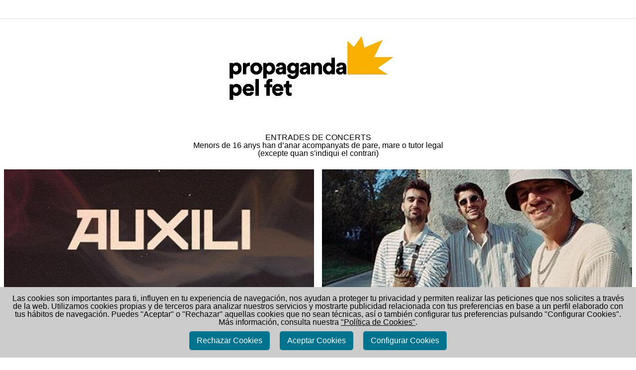

--- FILE ---
content_type: text/html;charset=utf-8
request_url: https://entradas.codetickets.com/entradas/propagandapelfet
body_size: 6062
content:
<!DOCTYPE html><html xmlns="http://www.w3.org/1999/xhtml" lang="ca"><head><meta charset="UTF-8"><meta name="viewport" content="width=device-width,initial-scale=1,minimum-scale=1,user-scalable=no"><meta name="description" content="Comprar entrades per PROPAGANDA PEL FET! SCCL. Canal oficial de venda d´entrades."><title>Entrades - PROPAGANDA PEL FET! SCCL</title><!--[if lt IE 9]>
	  <script src="http://html5shiv.googlecode.com/svn/trunk/html5.js"></script>
	<![endif]--><link rel="icon" href="https://static.portalticket.com/prod/images/48/favicon.ico"><link rel="stylesheet" href="https://static.portalticket.com/prod/css/propagandapelfet.css"><link rel="stylesheet" href="/resources/css/libs/thinsass.min.css"><link rel="stylesheet" href="/resources/css/app/pages/entradas/desktop/entidad.min.css"><script src="/resources/js/libs/angular-complete.min.js"></script><script src="/resources/js/comunes.min.js"></script><script src="/resources/js/entidad.min.js"></script><script>/*<![CDATA[*/
			 var isEntidad = true;
			 var isCanal = false;
			 var isUatc = false;
			 var isUatcLinker = false;

			(function(i,s,o,g,r,a,m){i['GoogleAnalyticsObject']=r;i[r]=i[r]||function(){
			(i[r].q=i[r].q||[]).push(arguments)},i[r].l=1*new Date();a=s.createElement(o),
			m=s.getElementsByTagName(o)[0];a.async=1;a.src=g;m.parentNode.insertBefore(a,m)
			})(window,document,'script','https://www.google-analytics.com/analytics.js','ga');

			  ga('create', 'UA-50376255-3', 'auto', {name: 'pt'});
	 		  ga('pt.require', 'displayfeatures');

	 		  ga('pt.set', 'dimension1', "ca");
			  if (isEntidad){
	 		 	 ga('pt.set', 'dimension2', "PROPAGANDA PEL FET! SCCL");
			  }
	 		  
	 		  if (isUatc){
	 		  	if (isUatcLinker){
	 		  	  ga('create', "", 'auto', {name: 'externo', 'allowLinker': true});
				  ga('externo.require', 'linker');
  			      ga('externo.linker:autoLink', [ "" ] );
	 		  	}
	 		  	else{
	 		  	  ga('create', "", 'auto', {name: 'externo'});
	 		  	}
	 		  	ga('externo.require', 'displayfeatures');
				ga('externo.set', 'dimension1', "ca");
				if (isEntidad){
	 		 	  ga('externo.set', 'dimension2', "PROPAGANDA PEL FET! SCCL");
				}
	 		  }
			  /*]]>*/</script><script>/*<![CDATA[*/
			  	ga('pt.send', 'pageview');
			  	var isUatc = false;
			 	if (isUatc){
			      ga('externo.send', 'pageview');
				}
				 /*]]>*/</script><script async src="https://www.googletagmanager.com/gtag/js?id=G-V49RMQQF1Z"></script><script>/*<![CDATA[*/
			 var isEntidad = true;
			 var isCanal = false;
			 var isAnalytics4 = false;
			 var entidadId = 48;
			 window.dataLayer = window.dataLayer || [];
        function gtag(){dataLayer.push(arguments);}
        gtag('js', new Date());
        gtag('config', 'G-V49RMQQF1Z');
        if (isAnalytics4){
        	gtag('config', "");
        	if (entidadId=='38'){ //salamandra
        		gtag('config', 'G-J5FDQQ760S');
        	}
        }
        window.sendGA4 = function(evento) {
	        console.log("eooo");
	        gtag('event', evento);
        }
			  /*]]>*/</script><script>/*<![CDATA[*/
				 var isTiktok = false;
				 if (isTiktok){
						!function (w, d, t) {
						  w.TiktokAnalyticsObject=t;var ttq=w[t]=w[t]||[];ttq.methods=["page","track","identify","instances","debug","on","off","once","ready","alias","group","enableCookie","disableCookie"],ttq.setAndDefer=function(t,e){t[e]=function(){t.push([e].concat(Array.prototype.slice.call(arguments,0)))}};for(var i=0;i<ttq.methods.length;i++)ttq.setAndDefer(ttq,ttq.methods[i]);ttq.instance=function(t){for(var e=ttq._i[t]||[],n=0;n<ttq.methods.length;n++)ttq.setAndDefer(e,ttq.methods[n]);return e},ttq.load=function(e,n){var i="https://analytics.tiktok.com/i18n/pixel/events.js";ttq._i=ttq._i||{},ttq._i[e]=[],ttq._i[e]._u=i,ttq._t=ttq._t||{},ttq._t[e]=+new Date,ttq._o=ttq._o||{},ttq._o[e]=n||{};var o=document.createElement("script");o.type="text/javascript",o.async=!0,o.src=i+"?sdkid="+e+"&lib="+t;var a=document.getElementsByTagName("script")[0];a.parentNode.insertBefore(o,a)};

						  ttq.load("");
						  ttq.page();
						}(window, document, 'ttq');
					}	
				  /*]]>*/</script><style type="text/css">:root{
			--color-fondo-aviso: #ccc;
			--color-del-parrafo: #000;
			--tamano-parrafo: 16px;
			--color-boton-aceptar: #00748e;
			--color-texto-boton-aceptar: #fff;
			--color-texto-leer-mas: #00748e;
			}
			.cookie-container{position:fixed;bottom:-100%;left:0;right:0;z-index:999999999999998;transition:400ms;background:var(--color-fondo-aviso);padding:15px;box-shadow:1px 7px 14px -5px rgba(0,0,0,.15);text-align:center;font-size:var(--tamano-parrafo)}
			.cookie-content{color:var(--color-del-parrafo)}
			.cookie-content a:link{text-decoration: underline;}
			.cookie-container.active{bottom:0}
			.cookie-content .buttons{display:flex;align-items:center;justify-content:center;padding-top: 10px;}
			.cookie-content .buttons button{padding:10px 15px;border:none;outline:0;color:var(--color-texto-boton-aceptar);font-size:16px;font-weight:500;border-radius:5px;background:var(--color-boton-aceptar);cursor:pointer;transition:all .3s ease}
			.cookie-content .buttons button:hover{transform:scale(0.97)}
			.buttons .item{margin:0 10px}
			.cookie-content .buttons a{color:var(--color-texto-leer-mas);font-weight:700}

			.cookie-container2{height: 280px; overflow-y: scroll; position:fixed;bottom:-100%;left:0;right:0;z-index:999999999999999;transition:400ms;background:var(--color-fondo-aviso);padding:15px;box-shadow:1px 7px 14px -5px rgba(0,0,0,.15);text-align:center;font-size:var(--tamano-parrafo)}
			.cookie-content2{color:var(--color-del-parrafo)}
			.cookie-container2.active{bottom:0}
			.cookie-content2 .buttons2{display:flex;align-items:center;justify-content:center;padding-top: 10px;}
			.cookie-content2 .buttons2 button{padding:10px 15px;border:none;outline:0;color:var(--color-texto-boton-aceptar);font-size:16px;font-weight:500;border-radius:5px;background:var(--color-boton-aceptar);cursor:pointer;transition:all .3s ease}
			.cookie-content2 .buttons2 button:hover{transform:scale(0.97)}
			.buttons2 .item2{margin:0 10px}
			.cookie-content2 .buttons2 a{color:var(--color-texto-leer-mas);font-weight:700}
			.cookie-content2 {font-size: 14px;}
			.cookie-content2 .tablaTitulo {font-weight: bold;}
			.cookie-content2 .liniaCookie th {font-weight: normal;}
			.cookie-content2 .liniaCookie input {width: auto;}
			.cookie-content2 .cookiesCabecera {text-align: left; font-weight: bold;}</style><style>@media (min-width: 1024px) {
			.col-x4 {
				width: 49.998%; 
			}
		}</style></head><body class="" ng-app="entidad_app"><div class="cookie-container"><div class="cookie-content">Las cookies son importantes para ti, influyen en tu experiencia de navegación, nos ayudan a proteger tu privacidad y permiten realizar las peticiones que nos solicites a través de la web. Utilizamos cookies propias y de terceros para analizar nuestros servicios y mostrarte publicidad relacionada con tus preferencias en base a un perfil elaborado con tus hábitos de navegación. Puedes "Aceptar" o "Rechazar" aquellas cookies que no sean técnicas, así o también configurar tus preferencias pulsando "Configurar Cookies". Más información, consulta nuestra <a href="https://www.codetickets.com/politicaCookies.html" target="_blank">"Política de Cookies"</a>.<div class="buttons"><button class="item btnRechazarCookies">Rechazar Cookies</button> <button class="item btnAceptarCookies">Aceptar Cookies</button> <button class="item btnConfigurarCookies">Configurar Cookies</button></div></div></div><div class="cookie-container2"><div class="cookie-content2"><div class="cookiesCabecera">Las cookies nos ayuda a ofrecerte una experiencia más segura y útil. Empleamos cookies propias y de terceros para presentarte contenido y publicidad. Al continuar, aceptas la <a href="politicaCookies.html" target="_blank">"Política de Cookies"</a> proporcionando información anónima sobre tu navegación.</div><table style="text-align: justify;" width="100%"><thead><tr class="liniaCookie"><td><input type="checkbox" name="chkCookiesNecesarias" id="chkCookiesNecesarias" checked="checked" disabled="disabled">Cookies técnicas necesarias</td></tr><tr class="liniaCookie"><td><input type="checkbox" name="chkCookiesAnalitica" id="chkCookiesAnalitica" checked="checked">Cookies Analítica</td></tr><tr class="liniaCookie"><td><input type="checkbox" name="chkCookiesMarketing" id="chkCookiesMarketing" checked="checked">Cookies Marketing</td></tr></thead></table><div class="cookiesCabecera">Estas cookies ayudan a hacer funcionar el sitio web, además de ser necesarias para dar acceso seguro a zonas con información personal. El sitio web no puede funcionar adecuadamente sin estas cookies.</div><table style="text-align: justify;" width="100%"><thead><tr class="tablaTitulo"><th scope="col" valign="middle"><p>Denominación</p></th><th scope="col" valign="middle"><p>Titular</p></th><th scope="col" valign="middle"><p>Duración</p></th><th scope="col" valign="middle"><p>Finalidad</p></th></tr><tr class="liniaCookie"><th scope="col" valign="middle">cookieBannerAceptada</th><th scope="col" valign="middle">Codetickets</th><th scope="col" valign="middle">Permanente</th><th scope="col" valign="middle">Utilizado por codetickets para controlar si se ha visualizado el banner de política de cookies.</th></tr><tr class="liniaCookie"><th scope="col" valign="middle">JSESSIONID</th><th scope="col" valign="middle">Codetickets</th><th scope="col" valign="middle">Sesión</th><th scope="col" valign="middle">Utilizado por codetickets para controlar la sesión del usuario.</th></tr><tr class="liniaCookie"><th scope="col" valign="middle">_fbp</th><th scope="col" valign="middle">Facebook</th><th scope="col" valign="middle">1 año</th><th scope="col" valign="middle">Utilizado por Facebook para generar datos estadísticos acerca de cómo utiliza el visitante el sitio web.</th></tr><tr class="liniaCookie"><th scope="col" valign="middle">_gat</th><th scope="col" valign="middle">Goolge</th><th scope="col" valign="middle">1 dia</th><th scope="col" valign="middle">Utilizado por Google Analytics para controlar la tasa de peticiones</th></tr><tr class="liniaCookie"><th scope="col" valign="middle">_gid</th><th scope="col" valign="middle">Goolge</th><th scope="col" valign="middle">1 dia</th><th scope="col" valign="middle">Registra una identificación única que se utiliza para generar datos estadísticos acerca de cómo utiliza el visitante el sitio web.</th></tr><tr class="liniaCookie"><th scope="col" valign="middle">_ga</th><th scope="col" valign="middle">Google</th><th scope="col" valign="middle">Sesión</th><th scope="col" valign="middle">Registra una identificación única que se utiliza para generar datos estadísticos acerca de cómo utiliza el visitante el sitio web.</th></tr><tr class="liniaCookie"><th scope="col" valign="middle">_ga_#</th><th scope="col" valign="middle">Google</th><th scope="col" valign="middle">2 años</th><th scope="col" valign="middle">Recopila datos sobre el número de veces que un usuario ha visitado el sitio web además de las fechas de la primera visita y de la más reciente. Utilizada por Google Analytics.</th></tr><tr class="liniaCookie"><th scope="col" valign="middle">__utm.gif</th><th scope="col" valign="middle">Google</th><th scope="col" valign="middle">Sesion</th><th scope="col" valign="middle">Esta cookie se utiliza para determinar el tipo de dispositivo o programa de navegador que utiliza el visitante. Esto permite el formateo del sitio web en consonancia.</th></tr><tr class="liniaCookie"><th scope="col" valign="middle">collect</th><th scope="col" valign="middle">Google</th><th scope="col" valign="middle">Sesion</th><th scope="col" valign="middle">Se utiliza para enviar datos a Google Analytics sobre el dispositivo del visitante y su comportamiento. Rastrea al visitante a través de dispositivos y canales de marketing.</th></tr><tr class="liniaCookie"><th scope="col" valign="middle">__utma</th><th scope="col" valign="middle">Google</th><th scope="col" valign="middle">2 años</th><th scope="col" valign="middle">Recopila datos sobre el número de veces que un usuario ha visitado el sitio web además de las fechas de la primera visita y de la más reciente. Utilizada por Google Analytics.</th></tr><tr class="liniaCookie"><th scope="col" valign="middle">__utmb</th><th scope="col" valign="middle">Google</th><th scope="col" valign="middle">1 día</th><th scope="col" valign="middle">Registra un sello temporal con la hora exacta en que el usuario accede al sitio web. Utilizada por Google Analytics para calcular la duración de la visita a un sitio web.</th></tr><tr class="liniaCookie"><th scope="col" valign="middle">__utmc</th><th scope="col" valign="middle">Google</th><th scope="col" valign="middle">Sesion</th><th scope="col" valign="middle">Registra un sello temporal con la hora exacta en que el usuario deja el sitio web. Utilizada por Google Analytics para calcular la duración de la visita a un sitio web.</th></tr></thead></table><div class="buttons2"><button class="item2">Aceptar</button> <button class="item3">Eliminar cookies</button></div></div></div><div><div class="toolbar-bg cg"></div></div><div class="wrapper c con-toolbar" ng-controller="entidadCtrl"><div><header class="c"><div class="col"><div class="header-titulo"><h1 class="h2">PROPAGANDA PEL FET! SCCL</h1></div><div class="header-imagen"><a href="/entradas/propagandapelfet"><img src="https://static.portalticket.com/prod/images/48/entidad-principal.jpg" id="img-logo" alt="PROPAGANDA PEL FET! SCCL" style="max-width:100%; height:auto;"></a></div></div><div notify="notify"></div></header></div><main><div class="col"><p></p><div style="text-align: center;"><span>ENTRADES DE CONCERTS<br></span><span style="text-align: start;">Menors de 16 anys han d’anar acompanyats de pare, mare o tutor legal</span><span><br></span></div><div style="text-align: center;"><span style="text-align: start;">(excepte quan s'indiqui el contrari)</span></div><p></p></div><div class="pad1"></div><div class="container"><article class="col col-l6 col-x4"><div class="lista-canales c2 panel"><img src="https://static.portalticket.com/prod/images/48/canal-presentacion-875.jpg?v=4" alt="AUXILI"><div class="col"><div class="titulo toupper h5">AUXILI</div><div class="descripcion"></div><div class="btn-canal"><a href="/entradas/propagandapelfet/auxili" class="btn c1 inverse to-r">Entrar</a></div></div></div></article><article class="col col-l6 col-x4"><div class="lista-canales c2 panel"><img src="https://static.portalticket.com/prod/images/48/canal-presentacion-3263.jpg?v=2" alt="BOOM BOOM FIGHTERS &amp; COOKAH P"><div class="col"><div class="titulo toupper h5">BOOM BOOM FIGHTERS & COOKAH P</div><div class="descripcion"></div><div class="btn-canal"><a href="/entradas/propagandapelfet/boom-boom-fighters---cookah-p" class="btn c1 inverse to-r">Entrar</a></div></div></div></article><article class="col col-l6 col-x4"><div class="lista-canales c2 panel"><img src="https://static.portalticket.com/prod/images/48/canal-presentacion-3666.jpg?v=1" alt="ELANE"><div class="col"><div class="titulo toupper h5">ELANE</div><div class="descripcion"></div><div class="btn-canal"><a href="/entradas/propagandapelfet/elane" class="btn c1 inverse to-r">Entrar</a></div></div></div></article><article class="col col-l6 col-x4"><div class="lista-canales c2 panel"><img src="https://static.portalticket.com/prod/images/48/canal-presentacion-3262.jpg?v=1" alt="GUINEU"><div class="col"><div class="titulo toupper h5">GUINEU</div><div class="descripcion"></div><div class="btn-canal"><a href="/entradas/propagandapelfet/guineu" class="btn c1 inverse to-r">Entrar</a></div></div></div></article><article class="col col-l6 col-x4"><div class="lista-canales c2 panel"><img src="https://static.portalticket.com/prod/images/48/canal-presentacion-1615.jpg?v=9" alt="JazzWoman"><div class="col"><div class="titulo toupper h5">JazzWoman</div><div class="descripcion"></div><div class="btn-canal"><a href="/entradas/propagandapelfet/jazzwoman" class="btn c1 inverse to-r">Entrar</a></div></div></div></article><article class="col col-l6 col-x4"><div class="lista-canales c2 panel"><img src="https://static.portalticket.com/prod/images/48/canal-presentacion-3261.jpg?v=28" alt="LIA KALI"><div class="col"><div class="titulo toupper h5">LIA KALI</div><div class="descripcion"></div><div class="btn-canal"><a href="/entradas/propagandapelfet/lia-kali" class="btn c1 inverse to-r">Entrar</a></div></div></div></article><article class="col col-l6 col-x4"><div class="lista-canales c2 panel"><img src="https://static.portalticket.com/prod/images/48/canal-presentacion-3476.jpg?v=1" alt="SARA SOCAS"><div class="col"><div class="titulo toupper h5">SARA SOCAS</div><div class="descripcion"></div><div class="btn-canal"><a href="/entradas/propagandapelfet/sara-socas" class="btn c1 inverse to-r">Entrar</a></div></div></div></article><article class="col col-l6 col-x4"><div class="lista-canales c2 panel"><img src="https://static.portalticket.com/prod/images/48/canal-presentacion-191.jpg?v=16" alt="SMOKING SOULS"><div class="col"><div class="titulo toupper h5">SMOKING SOULS</div><div class="descripcion"></div><div class="btn-canal"><a href="/entradas/propagandapelfet/smoking-souls" class="btn c1 inverse to-r">Entrar</a></div></div></div></article><article class="col col-l6 col-x4"><div class="lista-canales c2 panel"><img src="https://static.portalticket.com/prod/images/48/canal-presentacion-4192.jpg?v=1" alt="SVETLANA"><div class="col"><div class="titulo toupper h5">SVETLANA</div><div class="descripcion"></div><div class="btn-canal"><a href="/entradas/propagandapelfet/svetlana" class="btn c1 inverse to-r">Entrar</a></div></div></div></article><article class="col col-l6 col-x4"><div class="lista-canales c2 panel"><img src="https://static.portalticket.com/prod/images/48/canal-presentacion-1205.jpg?v=1" alt="TRIBADE"><div class="col"><div class="titulo toupper h5">TRIBADE</div><div class="descripcion"></div><div class="btn-canal"><a href="/entradas/propagandapelfet/tribade" class="btn c1 inverse to-r">Entrar</a></div></div></div></article><article class="col col-l6 col-x4"><div class="lista-canales c2 panel"><img src="https://static.portalticket.com/prod/images/48/canal-presentacion-851.jpg?v=33" alt="ALTRES CONCERTS"><div class="col"><div class="titulo toupper h5">ALTRES CONCERTS</div><div class="descripcion"></div><div class="btn-canal"><a href="/entradas/propagandapelfet/_altresconcerts" class="btn c1 inverse to-r">Entrar</a></div></div></div></article></div><div class="clear"></div></main><div class="push-footer"></div></div><div><footer class="c1 inverse text-center no-w-limit padv2" ng-if="!dentroIframe"><div id="pie_datos"><div><p style="padding: 0px; border: 0px; margin-bottom: 0px; font-size: 16px; font-family: Arial, Helvetica, sans-serif; line-height: 1.3; color: rgb(255, 255, 255); text-align: center; background-color: rgb(241, 144, 1);">PROPAGANDA PEL FET! SCCL</p><p style="padding: 0px; border: 0px; margin-bottom: 0px; font-size: 16px; font-family: Arial, Helvetica, sans-serif; line-height: 1.3; color: rgb(255, 255, 255); text-align: center; background-color: rgb(241, 144, 1);"><span style="padding: 0px; border: 0px; margin: 0px;">Carrer Victor Balaguer, 1</span>&nbsp;08241 Manresa (Barcelona)</p><p style="padding: 0px; border: 0px; margin-bottom: 0px; font-size: 16px; font-family: Arial, Helvetica, sans-serif; line-height: 1.3; color: rgb(255, 255, 255); text-align: center; background-color: rgb(241, 144, 1);"><span style="padding: 0px; border: 0px; margin: 0px;">info@ppf.cat</span>&nbsp;<span style="padding: 0px; border: 0px; margin: 0px;">/ 938 787 480</span></p></div></div><!--		
		  <div ng-controller="cookiesCtrl">
		    <div id="cookies" class="container no-w-limit inverse ng-cloak" ts-cookies-law="ts-cookies-law" call="aceptaCookiesLaw()" th:attr="appid='ct-aceptadas-cookies-' + ${entidad.slug}">
				  <div class="container w-margin">
				    <div class="col col-m8 col-l9">
				      <p th:text="#{app.cookies}"></p>
				    </div>
				    <div class="col col-m4 col-l3">
				      <button class="btn to-r-bps c" ng-click="aceptarCookies()" th:text="#{app.btns.aceptar}"></button>
				    </div>
				    <br/>
				  </div>
				</div>
		  </div>
		--></footer></div><script>/*<![CDATA[*/
				var entidad = "propagandapelfet";
				

			    function deleteAllCookies() {
			        var cookies = document.cookie.split(";");

			        for (var i = 0; i < cookies.length; i++) {
			            var cookie = cookies[i];
			            var eqPos = cookie.indexOf("=");
			            var name = eqPos > -1 ? cookie.substr(0, eqPos) : cookie;
			            document.cookie = name + "=;expires=Thu, 01 Jan 1970 00:00:00 GMT";
			        }
			    }


			    const cookieContainer = document.querySelector(".cookie-container");
			    const cookieRechazarButton = document.querySelector(".buttons .btnRechazarCookies");
			    const cookieAceptarButton = document.querySelector(".buttons .btnAceptarCookies");
			    const cookieconfigurarButton = document.querySelector(".buttons .btnConfigurarCookies");

			    const cookieContainer2 = document.querySelector(".cookie-container2");
			    const cookieButton2 = document.querySelector(".buttons2 .item2");
			    const cookieButtonEliminarCookies = document.querySelector(".buttons2 .item3");

			    const chkCookiesNecesarias = document.getElementById("chkCookiesNecesarias");
			    const chkCookiesAnalitica = document.getElementById("chkCookiesAnalitica");
			    const chkCookiesMarketing = document.getElementById("chkCookiesMarketing");


				cookieRechazarButton.addEventListener("click", function() {
			        cookieContainer.classList.remove("active");
			        localStorage.setItem("cookieBannerRechazada-" + entidad, "true");
			    });

			    cookieAceptarButton.addEventListener("click", function() {
			        cookieContainer.classList.remove("active");
			        localStorage.setItem("cookieBannerAceptada-" + entidad, "true");
			    });

			    cookieconfigurarButton.addEventListener("click", function() {
			        //cookieContainer.classList.remove("active");
			        cookieContainer2.classList.add("active");
			    });

			    chkCookiesAnalitica.addEventListener("click", function() {
			        if (!localStorage.getItem("cookiesAnalitica-" + entidad)) {
			            localStorage.setItem("cookiesAnalitica-" + entidad, "true");
			        }
			        else{
			            localStorage.removeItem("cookiesAnalitica-" + entidad);
			        }
			    });
			    chkCookiesMarketing.addEventListener("click", function() {
			         if (!localStorage.getItem("cookiesMarketing-" + entidad)) {
			            localStorage.setItem("cookiesMarketing-" + entidad, "true");
			        }
			        else{
			            localStorage.removeItem("cookiesMarketing-" + entidad);
			        }
			    });


			    setTimeout(function() {
                    if(entidad!='l-alternativa'){
                        if (!localStorage.getItem("cookieBannerAceptada-" + entidad) && !localStorage.getItem("cookieBannerRechazada-" + entidad)) {
                        cookieContainer.classList.add("active");
                        }
                    }
			        if (localStorage.getItem("cookiesAnalitica-" + entidad)) {
			           chkCookiesAnalitica.checked = false;
			        }
			        if (localStorage.getItem("cookiesMarketing-" + entidad)) {
			           chkCookiesMarketing.checked = false;
			        }
			    }, 1500);


			   
			    cookieButton2.addEventListener("click", function() {
			        cookieContainer2.classList.remove("active");
			        
			    });

			    cookieButtonEliminarCookies.addEventListener("click", function() {
			        localStorage.clear();
			        deleteAllCookies();
			        cookieContainer2.classList.remove("active");

			    });

			    /*]]>*/</script><div data-iframe-height="data-iframe-height"></div><script src="/resources/js/libs/iframe/iframeResizer.contentWindow.min.js"></script></body></html>

--- FILE ---
content_type: text/css
request_url: https://static.portalticket.com/prod/css/propagandapelfet.css
body_size: 233
content:
.header-titulo {
  display: none !important;
  padding-bottom: 12px !important;
}
.header-imagen {
  text-align: center !important;
}
.c {
  background-color: #ffffff !important;
  color: #000000 !important;
}
.c1 {
  color: #f19001 !important;
  background-color: #ffffff !important;
}
.txt-1 {
  color: #f19001 !important;
}
.c1.inverse {
  background-color: #f19001 !important;
  color: #ffffff !important;
}
.c2 {
  color: #ffffff !important;
  background-color: #000000 !important;
}
.txt-2 {
  color: #ffffff !important;
}
.c2.inverse {
  background-color: #ffffff !important;
  color: #000000 !important;
}
input[type=radio]:checked + .it-radio:before{
  background-color: #f19001 !important;
}
input[type=checkbox]:checked + .it-check:before {
  border-bottom: 6px solid #f19001 !important;
  border-right: 6px solid #f19001 !important;
}
body, p, em, .col {
  font-size: 15px !important;
  font-family: Arial, Helvetica, sans-serif !important;
}
@media all and (min-width: 479px) {
  body, p, em, .col {
    font-size: 16px !important;
  }
}
h1,h2,h3,.h1,.h2,.h3 {
  font-family: "Arial Black", Gadget, sans-serif !important;
}

--- FILE ---
content_type: text/css
request_url: https://entradas.codetickets.com/resources/css/libs/thinsass.min.css
body_size: 10861
content:
@charset "UTF-8";.clear::after,.clear::before,.container::after,.container::before,.push-footer::after,.push-footer::before,footer::after,footer::before{display:table;content:""}.clear::after,.container::after,.push-footer::after,.supertoolbar menu::after,.toolbar::after,footer::after{clear:both}#site-wrapper,.an-dd-ngh,.an-h-ngh,.an-h-oculto,.text-overflow{overflow:hidden}a,img{-webkit-user-drag:none}.calendar,.tabla,table{border-collapse:collapse}.col,textarea{vertical-align:top}.fa,body{-moz-osx-font-smoothing:grayscale}.fa-ul,.toolbar ul{list-style-type:none}*,.btn,::after,::before,input,select{box-sizing:border-box}.menubar ul,.tabsbar ul,ol,ul{list-style:none}.hide,.ta-hidden-input{display:none!important}.invisible{visibility:hidden}.text-overflow{text-overflow:ellipsis;-o-text-overflow:ellipsis;white-space:nowrap}.to-r{float:right}.to-l{float:left}@media all and (min-width:801px){.hide-bpm{display:none!important}.to-r-bpm{float:right}}@media all and (min-width:1024px){.hide-bpl{display:none!important}.to-r-bpl{float:right}}@media all and (min-width:1281px){.hide-bpx{display:none!important}.to-r-bpx{float:right}}@media all and (max-width:479px){.hide-bptos{display:none!important}.to-r-bptos{float:right}}@media all and (max-width:801px){.hide-bptom{display:none!important}.to-r-bptom{float:right}}@media all and (max-width:1024px){.hide-bptol{display:none!important}.to-r-bptol{float:right}}@media all and (max-width:1281px){.hide-bptox{display:none!important}.to-r-bptox{float:right}}.pad0{padding:0!important}.pad1{padding:.25em!important}.pad2{padding:.5em!important}.pad3{padding:1em!important}.padt0,.padv0{padding-top:0!important}.padb0,.padv0{padding-bottom:0!important}.padh0,.padl0{padding-left:0!important}.padh0,.padr0{padding-right:0!important}.padt1,.padv1{padding-top:.25em!important}.padb1,.padv1{padding-bottom:.25em!important}.padh1,.padl1{padding-left:.25em!important}.padh1,.padr1{padding-right:.25em!important}.padt2,.padv2{padding-top:.5em!important}.padb2,.padv2{padding-bottom:.5em!important}.padh2,.padl2{padding-left:.5em!important}.padh2,.padr2{padding-right:.5em!important}.padt3,.padv3{padding-top:1em!important}.padb3,.padv3{padding-bottom:1em!important}.padh3,.padl3{padding-left:1em!important}.padh3,.padr3{padding-right:1em!important}.round{border-radius:4px}.round-big{border-radius:7px}.borde,.scrollwin{border:1px solid}.mar0{margin:0!important}.mar1{margin:.25em!important}.mar2{margin:.5em!important}.mar3{margin:.75em!important}.mart0,.marv0{margin-top:0!important}.marb0,.marv0{margin-bottom:0!important}.marh0,.marl0{margin-left:0!important}.marh0,.marr0{margin-right:0!important}.mart1,.marv1{margin-top:.25em!important}.marb1,.marv1{margin-bottom:.25em!important}.marh1,.marl1{margin-left:.25em!important}.marh1,.marr1{margin-right:.25em!important}.mart2,.marv2{margin-top:.5em!important}.marb2,.marv2{margin-bottom:.5em!important}.marh2,.marl2{margin-left:.5em!important}.marh2,.marr2{margin-right:.5em!important}.mart3,.marv3{margin-top:1em!important}.marb3,.marv3{margin-bottom:1em!important}.marh3,.marl3{margin-left:1em!important}.marh3,.marr3{margin-right:1em!important}.btn,.scrollwin{margin:.5em auto}.scrollwin{width:96%;overflow:auto;padding:.5em}*,::after,::before,legend{padding:0;border:0}@media all and (min-width:479px){.hide-bps{display:none!important}.to-r-bps{float:right}.block{display:block!important;width:100%!important;margin:.5em auto}body{overflow-y:auto}}*,::after,::before{margin:0}body{line-height:1;overflow-x:hidden;overflow-y:auto;-webkit-font-smoothing:antialiased;font-smoothing:antialiased}body,html{height:100%}.btn::-moz-focus-inner{border:0;padding:0}.btn{background:0 0;overflow:visible;font:14px arial,sans-serif}a{color:inherit;text-decoration:none;-webkit-tap-highlight-color:transparent}.link,.underline{text-decoration:underline}:focus,a,a:active,a:focus,a:hover,button,button:focus{outline:0}a[href]:hover{cursor:pointer}fieldset{margin:0 2px;padding:.35em .625em .75em}button,input,select,textarea{margin:0;font-size:100%;font-family:inherit;outline-offset:0;outline-style:none;outline-width:0;-webkit-font-smoothing:inherit}button,input{line-height:normal}button,select{text-transform:none}button,html input[type=button],input[type=reset],input[type=submit]{cursor:pointer;-webkit-appearance:button}button[disabled],html input[disabled]{cursor:default}input[type=search]{box-sizing:content-box;-webkit-appearance:textfield}input[type=search]::-webkit-search-cancel-button,input[type=search]::-webkit-search-decoration{-webkit-appearance:none}button::-moz-focus-inner,input::-moz-focus-inner{padding:0;border:0}textarea{overflow:auto}table{border-spacing:0}.c{background-color:#fff;color:#333}.inverse{background-color:#333;color:#fff}.cgs,.cs{color:#333}.cs{background-color:#FAFAFA}.cgs{background-color:#ddd}.cg{background-color:#fff;color:#888}.cg.inverse{background-color:#888;color:#fff}.c1{background-color:#fff;color:#274d7e}.c1.inverse{background-color:#274d7e;color:#fff}.c2{background-color:#fff;color:#ff5f00}.c2.inverse{background-color:#ff5f00;color:#fff}.cv{background-color:#fff;color:#007143}.cv.inverse{background-color:#007143;color:#fff}.cr{background-color:#fff;color:#DA4453}.cr.inverse{background-color:#DA4453;color:#fff}.txt-n{color:#333}.txt-b{color:#fff}.txt-g{color:#888}.txt-gs{color:#ddd}.txt-v{color:#007143}.txt-r{color:#DA4453}.txt-1{color:#274d7e}.txt-2{color:#ff5f00}.bg-n{background-color:#333}.bg-b{background-color:#fff}.bg-g{background-color:#888}.bg-gs{background-color:#ddd}.bg-v{background-color:#007143}.bg-r{background-color:#DA4453}.bg-1{background-color:#274d7e}.bg-2{background-color:#ff5f00}.wrapper,footer,header,main{margin:0 auto}header{padding:.5em 0;text-align:center}.container,.text-left{text-align:left}main{padding-top:.5em;padding-bottom:1em}@media all and (min-width:1281px){.wrapper,footer,header,main{width:1281px}.no-w-limit{width:100%!important}}.step-width{margin:0 auto}@media all and (min-width:479px){header{text-align:left}.step-width{width:479px}.w-margin{margin:0 2em}}@media all and (min-width:801px){.step-width{width:801px}.w-margin{margin:0 2em}}@media all and (min-width:1024px){.step-width{width:1024px}.w-margin{margin:0 2em}}@media all and (min-width:1281px){.step-width{width:1281px}.w-margin{margin:0 auto;width:1281px}.main-container{width:1281px}}.wrapper{height:auto!important;margin-bottom:-40px;margin-top:0;min-height:100%}.wrapper.con-toolbar{padding-top:38px;margin-bottom:-78px}.wrapper.con-stb{padding-top:76px}.main-container{margin:0 auto}.container{font-size:0;margin-left:auto;margin-right:auto}.col,.fa,.fa-stack{display:inline-block}.col{font-size:13px;padding:.25em;width:100%}@media all and (min-width:801px){.col{font-size:14px;padding:.5em}}.panel{min-height:1em;position:relative}.panel.important{border-left:.4em solid}body{font-size:13px;font-family:"Trebuchet MS",Helvetica,sans-serif;color:#333}@media all and (min-width:479px){body{font-size:14px}}.h1,.h2,.h3,.h4,.h5,.h6,fieldset legend,h1,h2,h3,h4,h5,h6{line-height:1.4;font-weight:100}.bold,.ng-modal-close-x,.ng-modal-title,.tabla th,.tabsbar ul a li.active{font-weight:700}.h1,.h2,.h3,h1,h2,h3{font-family:Helvetica,sans-serif}.h1,h1{font-size:2.5em}.h2,h2{font-size:2.1em}.h3,h3{font-size:1.8em}.h4,fieldset legend,h4{font-size:1.4em}.h5,h5{font-size:1.3em}.h6,h6{font-size:1.2em}.toolbar,em,input,p,select{font-size:13px}em,p{line-height:1.2}@media all and (min-width:479px){em,p{line-height:1.3;font-size:14px}}em{font-style:normal}.italic{font-style:italic}.small,small{font-size:.8em;color:#888}.text-right{text-align:right}.text-center{text-align:center}.text-justify{text-align:justify}.btn,.fa-fw,.fa-li,.fa-stack-1x,.fa-stack-2x{text-align:center}.toupper{text-transform:uppercase}.tachado{text-decoration:line-through}.btn,.btn a{text-decoration:none}/*!
 *  Font Awesome 4.2.0 by @davegandy - http://fontawesome.io - @fontawesome
 *  License - http://fontawesome.io/license (Font: SIL OFL 1.1, CSS: MIT License)
 */@font-face{font-family:FontAwesome;src:url(../fa-fonts/fontawesome-webfont.eot?v=4.2.0);src:url(../fa-fonts/fontawesome-webfont.eot?#iefix&v=4.2.0) format("embedded-opentype"),url(../fa-fonts/fontawesome-webfont.woff?v=4.2.0) format("woff"),url(../fa-fonts/fontawesome-webfont.ttf?v=4.2.0) format("truetype"),url(../fa-fonts/fontawesome-webfont.svg?v=4.2.0#fontawesomeregular) format("svg");font-weight:400;font-style:normal}.fa{font:normal normal normal 14px/1 FontAwesome;font-size:inherit;text-rendering:auto;-webkit-font-smoothing:antialiased}.fa-lg{font-size:1.3333333333em;line-height:.75em;vertical-align:-15%}.fa-2x{font-size:2em}.fa-3x{font-size:3em}.fa-4x{font-size:4em}.fa-5x{font-size:5em}.fa-fw{width:1.2857142857em}.fa-ul{padding-left:0;margin-left:2.1428571429em}.fa-ul>li{position:relative}.fa-li{position:absolute;left:-2.1428571429em;width:2.1428571429em;top:.1428571429em}.fa-li.fa-lg{left:-1.8571428571em}.fa-border{padding:.2em .25em .15em;border:.08em solid #eee;border-radius:.1em}.pull-right{float:right}.pull-left{float:left}.fa.pull-left{margin-right:.3em}.fa.pull-right{margin-left:.3em}.fa-spin{animation:fa-spin 2s infinite linear}@keyframes fa-spin{0%{transform:rotate(0)}100%{transform:rotate(359deg)}}.fa-rotate-90{filter:progid:DXImageTransform.Microsoft.BasicImage(rotation=1);transform:rotate(90deg)}.fa-rotate-180{filter:progid:DXImageTransform.Microsoft.BasicImage(rotation=2);transform:rotate(180deg)}.fa-rotate-270{filter:progid:DXImageTransform.Microsoft.BasicImage(rotation=3);transform:rotate(270deg)}.fa-flip-horizontal{filter:progid:DXImageTransform.Microsoft.BasicImage(rotation=0);transform:scale(-1,1)}.fa-flip-vertical{filter:progid:DXImageTransform.Microsoft.BasicImage(rotation=2);transform:scale(1,-1)}:root .fa-flip-horizontal,:root .fa-flip-vertical,:root .fa-rotate-180,:root .fa-rotate-270,:root .fa-rotate-90{filter:none}.fa-stack{position:relative;width:2em;height:2em;line-height:2em;vertical-align:middle}.fa-stack-1x,.fa-stack-2x{position:absolute;left:0;width:100%}.fa-stack-1x{line-height:inherit}.fa-stack-2x{font-size:2em}.fa-inverse{color:#fff}.fa-glass:before{content:""}.fa-music:before{content:""}.fa-search:before{content:""}.fa-envelope-o:before{content:""}.fa-heart:before{content:""}.fa-star:before{content:""}.fa-star-o:before{content:""}.fa-user:before{content:""}.fa-film:before{content:""}.fa-th-large:before{content:""}.fa-th:before{content:""}.fa-th-list:before{content:""}.fa-check:before{content:""}.fa-close:before,.fa-remove:before,.fa-times:before{content:""}.fa-search-plus:before{content:""}.fa-search-minus:before{content:""}.fa-power-off:before{content:""}.fa-signal:before{content:""}.fa-cog:before,.fa-gear:before{content:""}.fa-trash-o:before{content:""}.fa-home:before{content:""}.fa-file-o:before{content:""}.fa-clock-o:before{content:""}.fa-road:before{content:""}.fa-download:before{content:""}.fa-arrow-circle-o-down:before{content:""}.fa-arrow-circle-o-up:before{content:""}.fa-inbox:before{content:""}.fa-play-circle-o:before{content:""}.fa-repeat:before,.fa-rotate-right:before{content:""}.fa-refresh:before{content:""}.fa-list-alt:before{content:""}.fa-lock:before{content:""}.fa-flag:before{content:""}.fa-headphones:before{content:""}.fa-volume-off:before{content:""}.fa-volume-down:before{content:""}.fa-volume-up:before{content:""}.fa-qrcode:before{content:""}.fa-barcode:before{content:""}.fa-tag:before{content:""}.fa-tags:before{content:""}.fa-book:before{content:""}.fa-bookmark:before{content:""}.fa-print:before{content:""}.fa-camera:before{content:""}.fa-font:before{content:""}.fa-bold:before{content:""}.fa-italic:before{content:""}.fa-text-height:before{content:""}.fa-text-width:before{content:""}.fa-align-left:before{content:""}.fa-align-center:before{content:""}.fa-align-right:before{content:""}.fa-align-justify:before{content:""}.fa-list:before{content:""}.fa-dedent:before,.fa-outdent:before{content:""}.fa-indent:before{content:""}.fa-video-camera:before{content:""}.fa-image:before,.fa-photo:before,.fa-picture-o:before{content:""}.fa-pencil:before{content:""}.fa-map-marker:before{content:""}.fa-adjust:before{content:""}.fa-tint:before{content:""}.fa-edit:before,.fa-pencil-square-o:before{content:""}.fa-share-square-o:before{content:""}.fa-check-square-o:before{content:""}.fa-arrows:before{content:""}.fa-step-backward:before{content:""}.fa-fast-backward:before{content:""}.fa-backward:before{content:""}.fa-play:before{content:""}.fa-pause:before{content:""}.fa-stop:before{content:""}.fa-forward:before{content:""}.fa-fast-forward:before{content:""}.fa-step-forward:before{content:""}.fa-eject:before{content:""}.fa-chevron-left:before{content:""}.fa-chevron-right:before{content:""}.fa-plus-circle:before{content:""}.fa-minus-circle:before{content:""}.fa-times-circle:before{content:""}.fa-check-circle:before{content:""}.fa-question-circle:before{content:""}.fa-info-circle:before{content:""}.fa-crosshairs:before{content:""}.fa-times-circle-o:before{content:""}.fa-check-circle-o:before{content:""}.fa-ban:before{content:""}.fa-arrow-left:before{content:""}.fa-arrow-right:before{content:""}.fa-arrow-up:before{content:""}.fa-arrow-down:before{content:""}.fa-mail-forward:before,.fa-share:before{content:""}.fa-expand:before{content:""}.fa-compress:before{content:""}.fa-plus:before{content:""}.fa-minus:before{content:""}.fa-asterisk:before{content:""}.fa-exclamation-circle:before{content:""}.fa-gift:before{content:""}.fa-leaf:before{content:""}.fa-fire:before{content:""}.fa-eye:before{content:""}.fa-eye-slash:before{content:""}.fa-exclamation-triangle:before,.fa-warning:before{content:""}.fa-plane:before{content:""}.fa-calendar:before{content:""}.fa-random:before{content:""}.fa-comment:before{content:""}.fa-magnet:before{content:""}.fa-chevron-up:before{content:""}.fa-chevron-down:before{content:""}.fa-retweet:before{content:""}.fa-shopping-cart:before{content:""}.fa-folder:before{content:""}.fa-folder-open:before{content:""}.fa-arrows-v:before{content:""}.fa-arrows-h:before{content:""}.fa-bar-chart-o:before,.fa-bar-chart:before{content:""}.fa-twitter-square:before{content:""}.fa-facebook-square:before{content:""}.fa-camera-retro:before{content:""}.fa-key:before{content:""}.fa-cogs:before,.fa-gears:before{content:""}.fa-comments:before{content:""}.fa-thumbs-o-up:before{content:""}.fa-thumbs-o-down:before{content:""}.fa-star-half:before{content:""}.fa-heart-o:before{content:""}.fa-sign-out:before{content:""}.fa-linkedin-square:before{content:""}.fa-thumb-tack:before{content:""}.fa-external-link:before{content:""}.fa-sign-in:before{content:""}.fa-trophy:before{content:""}.fa-github-square:before{content:""}.fa-upload:before{content:""}.fa-lemon-o:before{content:""}.fa-phone:before{content:""}.fa-square-o:before{content:""}.fa-bookmark-o:before{content:""}.fa-phone-square:before{content:""}.fa-twitter:before{content:""}.fa-facebook:before{content:""}.fa-github:before{content:""}.fa-unlock:before{content:""}.fa-credit-card:before{content:""}.fa-rss:before{content:""}.fa-hdd-o:before{content:""}.fa-bullhorn:before{content:""}.fa-bell:before{content:""}.fa-certificate:before{content:""}.fa-hand-o-right:before{content:""}.fa-hand-o-left:before{content:""}.fa-hand-o-up:before{content:""}.fa-hand-o-down:before{content:""}.fa-arrow-circle-left:before{content:""}.fa-arrow-circle-right:before{content:""}.fa-arrow-circle-up:before{content:""}.fa-arrow-circle-down:before{content:""}.fa-globe:before{content:""}.fa-wrench:before{content:""}.fa-tasks:before{content:""}.fa-filter:before{content:""}.fa-briefcase:before{content:""}.fa-arrows-alt:before{content:""}.fa-group:before,.fa-users:before{content:""}.fa-chain:before,.fa-link:before{content:""}.fa-cloud:before{content:""}.fa-flask:before{content:""}.fa-cut:before,.fa-scissors:before{content:""}.fa-copy:before,.fa-files-o:before{content:""}.fa-paperclip:before{content:""}.fa-floppy-o:before,.fa-save:before{content:""}.fa-square:before{content:""}.fa-bars:before,.fa-navicon:before,.fa-reorder:before{content:""}.fa-list-ul:before{content:""}.fa-list-ol:before{content:""}.fa-strikethrough:before{content:""}.fa-underline:before{content:""}.fa-table:before{content:""}.fa-magic:before{content:""}.fa-truck:before{content:""}.fa-pinterest:before{content:""}.fa-pinterest-square:before{content:""}.fa-google-plus-square:before{content:""}.fa-google-plus:before{content:""}.fa-money:before{content:""}.fa-caret-down:before{content:""}.fa-caret-up:before{content:""}.fa-caret-left:before{content:""}.fa-caret-right:before{content:""}.fa-columns:before{content:""}.fa-sort:before,.fa-unsorted:before{content:""}.fa-sort-desc:before,.fa-sort-down:before{content:""}.fa-sort-asc:before,.fa-sort-up:before{content:""}.fa-envelope:before{content:""}.fa-linkedin:before{content:""}.fa-rotate-left:before,.fa-undo:before{content:""}.fa-gavel:before,.fa-legal:before{content:""}.fa-dashboard:before,.fa-tachometer:before{content:""}.fa-comment-o:before{content:""}.fa-comments-o:before{content:""}.fa-bolt:before,.fa-flash:before{content:""}.fa-sitemap:before{content:""}.fa-umbrella:before{content:""}.fa-clipboard:before,.fa-paste:before{content:""}.fa-lightbulb-o:before{content:""}.fa-exchange:before{content:""}.fa-cloud-download:before{content:""}.fa-cloud-upload:before{content:""}.fa-user-md:before{content:""}.fa-stethoscope:before{content:""}.fa-suitcase:before{content:""}.fa-bell-o:before{content:""}.fa-coffee:before{content:""}.fa-cutlery:before{content:""}.fa-file-text-o:before{content:""}.fa-building-o:before{content:""}.fa-hospital-o:before{content:""}.fa-ambulance:before{content:""}.fa-medkit:before{content:""}.fa-fighter-jet:before{content:""}.fa-beer:before{content:""}.fa-h-square:before{content:""}.fa-plus-square:before{content:""}.fa-angle-double-left:before{content:""}.fa-angle-double-right:before{content:""}.fa-angle-double-up:before{content:""}.fa-angle-double-down:before{content:""}.fa-angle-left:before{content:""}.fa-angle-right:before{content:""}.fa-angle-up:before{content:""}.fa-angle-down:before{content:""}.fa-desktop:before{content:""}.fa-laptop:before{content:""}.fa-tablet:before{content:""}.fa-mobile-phone:before,.fa-mobile:before{content:""}.fa-circle-o:before{content:""}.fa-quote-left:before{content:""}.fa-quote-right:before{content:""}.fa-spinner:before{content:""}.fa-circle:before{content:""}.fa-mail-reply:before,.fa-reply:before{content:""}.fa-github-alt:before{content:""}.fa-folder-o:before{content:""}.fa-folder-open-o:before{content:""}.fa-smile-o:before{content:""}.fa-frown-o:before{content:""}.fa-meh-o:before{content:""}.fa-gamepad:before{content:""}.fa-keyboard-o:before{content:""}.fa-flag-o:before{content:""}.fa-flag-checkered:before{content:""}.fa-terminal:before{content:""}.fa-code:before{content:""}.fa-mail-reply-all:before,.fa-reply-all:before{content:""}.fa-star-half-empty:before,.fa-star-half-full:before,.fa-star-half-o:before{content:""}.fa-location-arrow:before{content:""}.fa-crop:before{content:""}.fa-code-fork:before{content:""}.fa-chain-broken:before,.fa-unlink:before{content:""}.fa-question:before{content:""}.fa-info:before{content:""}.fa-exclamation:before{content:""}.fa-superscript:before{content:""}.fa-subscript:before{content:""}.fa-eraser:before{content:""}.fa-puzzle-piece:before{content:""}.fa-microphone:before{content:""}.fa-microphone-slash:before{content:""}.fa-shield:before{content:""}.fa-calendar-o:before{content:""}.fa-fire-extinguisher:before{content:""}.fa-rocket:before{content:""}.fa-maxcdn:before{content:""}.fa-chevron-circle-left:before{content:""}.fa-chevron-circle-right:before{content:""}.fa-chevron-circle-up:before{content:""}.fa-chevron-circle-down:before{content:""}.fa-html5:before{content:""}.fa-css3:before{content:""}.fa-anchor:before{content:""}.fa-unlock-alt:before{content:""}.fa-bullseye:before{content:""}.fa-ellipsis-h:before{content:""}.fa-ellipsis-v:before{content:""}.fa-rss-square:before{content:""}.fa-play-circle:before{content:""}.fa-ticket:before{content:""}.fa-minus-square:before{content:""}.fa-minus-square-o:before{content:""}.fa-level-up:before{content:""}.fa-level-down:before{content:""}.fa-check-square:before{content:""}.fa-pencil-square:before{content:""}.fa-external-link-square:before{content:""}.fa-share-square:before{content:""}.fa-compass:before{content:""}.fa-caret-square-o-down:before,.fa-toggle-down:before{content:""}.fa-caret-square-o-up:before,.fa-toggle-up:before{content:""}.fa-caret-square-o-right:before,.fa-toggle-right:before{content:""}.fa-eur:before,.fa-euro:before{content:""}.fa-gbp:before{content:""}.fa-dollar:before,.fa-usd:before{content:""}.fa-inr:before,.fa-rupee:before{content:""}.fa-cny:before,.fa-jpy:before,.fa-rmb:before,.fa-yen:before{content:""}.fa-rouble:before,.fa-rub:before,.fa-ruble:before{content:""}.fa-krw:before,.fa-won:before{content:""}.fa-bitcoin:before,.fa-btc:before{content:""}.fa-file:before{content:""}.fa-file-text:before{content:""}.fa-sort-alpha-asc:before{content:""}.fa-sort-alpha-desc:before{content:""}.fa-sort-amount-asc:before{content:""}.fa-sort-amount-desc:before{content:""}.fa-sort-numeric-asc:before{content:""}.fa-sort-numeric-desc:before{content:""}.fa-thumbs-up:before{content:""}.fa-thumbs-down:before{content:""}.fa-youtube-square:before{content:""}.fa-youtube:before{content:""}.fa-xing:before{content:""}.fa-xing-square:before{content:""}.fa-youtube-play:before{content:""}.fa-dropbox:before{content:""}.fa-stack-overflow:before{content:""}.fa-instagram:before{content:""}.fa-flickr:before{content:""}.fa-adn:before{content:""}.fa-bitbucket:before{content:""}.fa-bitbucket-square:before{content:""}.fa-tumblr:before{content:""}.fa-tumblr-square:before{content:""}.fa-long-arrow-down:before{content:""}.fa-long-arrow-up:before{content:""}.fa-long-arrow-left:before{content:""}.fa-long-arrow-right:before{content:""}.fa-apple:before{content:""}.fa-windows:before{content:""}.fa-android:before{content:""}.fa-linux:before{content:""}.fa-dribbble:before{content:""}.fa-skype:before{content:""}.fa-foursquare:before{content:""}.fa-trello:before{content:""}.fa-female:before{content:""}.fa-male:before{content:""}.fa-gittip:before{content:""}.fa-sun-o:before{content:""}.fa-moon-o:before{content:""}.fa-archive:before{content:""}.fa-bug:before{content:""}.fa-vk:before{content:""}.fa-weibo:before{content:""}.fa-renren:before{content:""}.fa-pagelines:before{content:""}.fa-stack-exchange:before{content:""}.fa-arrow-circle-o-right:before{content:""}.fa-arrow-circle-o-left:before{content:""}.fa-caret-square-o-left:before,.fa-toggle-left:before{content:""}.fa-dot-circle-o:before{content:""}.fa-wheelchair:before{content:""}.fa-vimeo-square:before{content:""}.fa-try:before,.fa-turkish-lira:before{content:""}.fa-plus-square-o:before{content:""}.fa-space-shuttle:before{content:""}.fa-slack:before{content:""}.fa-envelope-square:before{content:""}.fa-wordpress:before{content:""}.fa-openid:before{content:""}.fa-bank:before,.fa-institution:before,.fa-university:before{content:""}.fa-graduation-cap:before,.fa-mortar-board:before{content:""}.fa-yahoo:before{content:""}.fa-google:before{content:""}.fa-reddit:before{content:""}.fa-reddit-square:before{content:""}.fa-stumbleupon-circle:before{content:""}.fa-stumbleupon:before{content:""}.fa-delicious:before{content:""}.fa-digg:before{content:""}.fa-pied-piper:before{content:""}.fa-pied-piper-alt:before{content:""}.fa-drupal:before{content:""}.fa-joomla:before{content:""}.fa-language:before{content:""}.fa-fax:before{content:""}.fa-building:before{content:""}.fa-child:before{content:""}.fa-paw:before{content:""}.fa-spoon:before{content:""}.fa-cube:before{content:""}.fa-cubes:before{content:""}.fa-behance:before{content:""}.fa-behance-square:before{content:""}.fa-steam:before{content:""}.fa-steam-square:before{content:""}.fa-recycle:before{content:""}.fa-automobile:before,.fa-car:before{content:""}.fa-cab:before,.fa-taxi:before{content:""}.fa-tree:before{content:""}.fa-spotify:before{content:""}.fa-deviantart:before{content:""}.fa-soundcloud:before{content:""}.fa-database:before{content:""}.fa-file-pdf-o:before{content:""}.fa-file-word-o:before{content:""}.fa-file-excel-o:before{content:""}.fa-file-powerpoint-o:before{content:""}.fa-file-image-o:before,.fa-file-photo-o:before,.fa-file-picture-o:before{content:""}.fa-file-archive-o:before,.fa-file-zip-o:before{content:""}.fa-file-audio-o:before,.fa-file-sound-o:before{content:""}.fa-file-movie-o:before,.fa-file-video-o:before{content:""}.fa-file-code-o:before{content:""}.fa-vine:before{content:""}.fa-codepen:before{content:""}.fa-jsfiddle:before{content:""}.fa-life-bouy:before,.fa-life-buoy:before,.fa-life-ring:before,.fa-life-saver:before,.fa-support:before{content:""}.fa-circle-o-notch:before{content:""}.fa-ra:before,.fa-rebel:before{content:""}.fa-empire:before,.fa-ge:before{content:""}.fa-git-square:before{content:""}.fa-git:before{content:""}.fa-hacker-news:before{content:""}.fa-tencent-weibo:before{content:""}.fa-qq:before{content:""}.fa-wechat:before,.fa-weixin:before{content:""}.fa-paper-plane:before,.fa-send:before{content:""}.fa-paper-plane-o:before,.fa-send-o:before{content:""}.fa-history:before{content:""}.fa-circle-thin:before{content:""}.fa-header:before{content:""}.fa-paragraph:before{content:""}.fa-sliders:before{content:""}.fa-share-alt:before{content:""}.fa-share-alt-square:before{content:""}.fa-bomb:before{content:""}.fa-futbol-o:before,.fa-soccer-ball-o:before{content:""}.fa-tty:before{content:""}.fa-binoculars:before{content:""}.fa-plug:before{content:""}.fa-slideshare:before{content:""}.fa-twitch:before{content:""}.fa-yelp:before{content:""}.fa-newspaper-o:before{content:""}.fa-wifi:before{content:""}.fa-calculator:before{content:""}.fa-paypal:before{content:""}.fa-google-wallet:before{content:""}.fa-cc-visa:before{content:""}.fa-cc-mastercard:before{content:""}.fa-cc-discover:before{content:""}.fa-cc-amex:before{content:""}.fa-cc-paypal:before{content:""}.fa-cc-stripe:before{content:""}.fa-bell-slash:before{content:""}.fa-bell-slash-o:before{content:""}.fa-trash:before{content:""}.fa-copyright:before{content:""}.fa-at:before{content:""}.fa-eyedropper:before{content:""}.fa-paint-brush:before{content:""}.fa-birthday-cake:before{content:""}.fa-area-chart:before{content:""}.fa-pie-chart:before{content:""}.fa-line-chart:before{content:""}.fa-lastfm:before{content:""}.fa-lastfm-square:before{content:""}.fa-toggle-off:before{content:""}.fa-toggle-on:before{content:""}.fa-bicycle:before{content:""}.fa-bus:before{content:""}.fa-ioxhost:before{content:""}.fa-angellist:before{content:""}.fa-cc:before{content:""}.fa-ils:before,.fa-shekel:before,.fa-sheqel:before{content:""}.fa-meanpath:before{content:""}.col-s1{width:8.331%}.col-s2{width:16.664%}.col-s3{width:24.998%}.col-s4{width:33.331%}.col-s5{width:41.664%}.col-s6{width:49.998%}.col-s7{width:58.331%}.col-s8{width:66.664%}.col-s9{width:74.998%}.col-s10{width:83.331%}.col-s11{width:91.664%}.col-s12{width:100%}@media all and (min-width:479px){.col-m1{width:8.331%}.col-m2{width:16.664%}.col-m3{width:24.998%}.col-m4{width:33.331%}.col-m5{width:41.664%}.col-m6{width:49.998%}.col-m7{width:58.331%}.col-m8{width:66.664%}.col-m9{width:74.998%}.col-m10{width:83.331%}.col-m11{width:91.664%}.col-m12{width:100%}}@media all and (min-width:801px){.col-l1{width:8.331%}.col-l2{width:16.664%}.col-l3{width:24.998%}.col-l4{width:33.331%}.col-l5{width:41.664%}.col-l6{width:49.998%}.col-l7{width:58.331%}.col-l8{width:66.664%}.col-l9{width:74.998%}.col-l10{width:83.331%}.col-l11{width:91.664%}.col-l12{width:100%}.form-element .check label,.form-element .radio label,.form-element-inline .check label,.form-element-inline .radio label{text-align:left}}@media all and (min-width:1024px){.col-x1{width:8.331%}.col-x2{width:16.664%}.col-x3{width:24.998%}.col-x4{width:33.331%}.col-x5{width:41.664%}.col-x6{width:49.998%}.col-x7{width:58.331%}.col-x8{width:66.664%}.col-x9{width:74.998%}.col-x10{width:83.331%}.col-x11{width:91.664%}.col-x12{width:100%}}@media all and (min-width:1281px){.col-w1{width:8.331%}.col-w2{width:16.664%}.col-w3{width:24.998%}.col-w4{width:33.331%}.col-w5{width:41.664%}.col-w6{width:49.998%}.col-w7{width:58.331%}.col-w8{width:66.664%}.col-w9{width:74.998%}.col-w10{width:83.331%}.col-w11{width:91.664%}.col-w12{width:100%}}.btn{cursor:pointer;display:block;padding:.75em;width:94%;font-size:14px;font-weight:400;font-family:inherit;border:1px solid;border-radius:4px}@media all and (min-width:479px){.btn{display:inline-block;min-width:9em;width:auto;padding:.5em;margin:.5em 2px}}.btn.active,.btn:active,.btn:focus,.btn:hover{box-shadow:0 0 5px rgba(0,0,0,.6),inset 0 0 15px 20px rgba(200,200,200,.4)}.btn.active.inverse,.btn:active.inverse,.btn:focus.inverse,.btn:hover.inverse{box-shadow:0 0 5px rgba(0,0,0,.6),inset 0 0 15px 20px rgba(50,50,50,.1)}.btn[disabled]{background-color:#ddd!important}.radio .it-radio,.toolbar li>div a:hover,.toolbar ul li:hover{background-color:#ddd}.btn.inverse{text-shadow:0 1px 1px rgba(0,0,0,.3)}.btn.inverse.c1{border-color:#0f1d30}.btn.inverse.c2{border-color:#993900}.btn.inverse.cv{border-color:#000b07}.btn.inverse.cr{border-color:#9a1e2b}.btn i{font-size:1.2em}.btn-group{margin:.25em auto;float:left}.btn-group .btn{display:inline!important;width:auto;margin:0}@media all and (min-width:479px){.btn-group .btn{min-width:0;margin:0}}.btn-group .btn+.btn{margin-left:-1px}.btn-group>.btn:not(:last-child):not(:first-child){border-radius:0}.btn-group>.btn:first-child:not(:last-child){border-bottom-right-radius:0;border-top-right-radius:0;border-right:none}.btn-group>.btn:last-child:not(:first-child){border-bottom-left-radius:0;border-top-left-radius:0}ul.btnSocial li{display:inline-block;vertical-align:top}.form-small input{padding:7px 10px!important}.form-small select{height:33px;padding:0 7px}.form-element,.form-element-inline{margin-top:.8em}.form-element .check,.form-element .radio,.form-element-inline .check,.form-element-inline .radio{margin-left:15%}.form-element label{width:100%}@media all and (min-width:801px){.form-element-inline .check,.form-element-inline .radio{margin-left:35%}.form-element-inline label{width:30%;margin-right:1em;text-align:right}.form-element-inline input,.form-element-inline select{display:inline-block;width:60%}.form-element-inline .no-valida{display:block;margin-left:33%}label{margin:.5em 0 .3em}}input,label,select{display:inline-block}fieldset{border:0}fieldset legend{width:100%;border-bottom:1px solid #888;margin:.5em 0 .25em}label.col-l1,label.col-l10,label.col-l11,label.col-l12,label.col-l2,label.col-l3,label.col-l4,label.col-l5,label.col-l6,label.col-l7,label.col-l8,label.col-l9,label.col-m1,label.col-m10,label.col-m11,label.col-m12,label.col-m2,label.col-m3,label.col-m4,label.col-m5,label.col-m6,label.col-m7,label.col-m8,label.col-m9,label.col-s1,label.col-s10,label.col-s11,label.col-s12,label.col-s2,label.col-s3,label.col-s4,label.col-s5,label.col-s6,label.col-s7,label.col-s8,label.col-s9,label.col-x1,label.col-x10,label.col-x11,label.col-x12,label.col-x2,label.col-x3,label.col-x4,label.col-x5,label.col-x6,label.col-x7,label.col-x8,label.col-x9{text-align:right;padding-right:1em}input,select{border:1px solid #ccc;border-radius:4px;margin:.4em auto .1em;width:100%}input:focus,select:focus{border:1px solid gray!important;box-shadow:0 0 5px rgba(0,0,0,.5);outline:0}input{padding:.8em}select{padding:.5em}.radio{height:45px;position:relative;z-index:0}.radio input[type=radio]{opacity:0;position:absolute;top:5px;left:5px;width:220px;height:37px;z-index:10}.radio .it-radio{width:27px;height:27px;position:absolute;left:1px;top:10px;border-radius:15px}.radio label{position:absolute;left:35px;top:15px;margin:0!important;z-index:1}.radio .labelRadio{float:left;margin-left:30px;margin-top:10px}input[type=radio]:checked+.it-radio:before{content:"";width:17px;height:17px;background-color:#2a6596;position:absolute;top:5px;left:5px;border-radius:9px}.check,.toolbar .btn,.toolbar ul,.toolbar ul li{position:relative}.check{min-height:45px;z-index:0}.check input[type=checkbox]{opacity:0;position:absolute;top:3px;left:-3px;width:80px;height:37px;z-index:10}.check .it-check{width:27px;height:27px;position:absolute;left:0;top:10px;border:2px solid #bbb;border-radius:3px;z-index:1}.check label{padding-left:35px;padding-top:10px;top:15px;margin:0;z-index:1}.check span{padding-bottom:15px;top:34px}.errorConCheck{padding-left:35px}input[type=checkbox]:checked+.it-check:before{content:"";color:#2a6596;width:15px;height:28px;background-color:transparent;border-bottom:6px solid #274d7e;border-right:6px solid #274d7e;position:absolute;top:-6px;left:5px;transform:rotate(33deg)}.an-h-ngh,.an-h-oculto{transform:translate3d(0,0,0)}select{height:2.8em}.asterisco::before{content:"*"}@media all and (min-width:801px){input[type=submit]{float:right;margin:1em}}.no-valida{color:#DA4453;padding-bottom:.2em}input.ng-invalid.has-visited,input.ng-invalid.ng-dirty{border:1px solid #DA4453}input.ng-valid.ng-dirty{border:1px solid #007143}.link:hover{text-decoration:none;text-shadow:0 0 1px #666}.link:active{border-bottom:1px solid}.tabla{width:100%}.tabla tbody tr:nth-of-type(odd){background:rgba(200,200,200,.1)}.tabla td,.tabla th{border:0 solid #ddd;padding:.5em}.tabla td em{display:none}.tabla input{margin:.1em;padding:.3em;width:auto}.fila-hover tbody tr:hover{background-color:rgba(100,200,100,.2)!important;cursor:pointer}@media all and (max-width:479px){.tabla table,.tabla tbody,.tabla td,.tabla th,.tabla thead,.tabla tr{display:block;text-align:right}.tabla td em,.tabla td input{display:inline-block}.tabla thead tr{left:-9999px;position:absolute;top:-9999px}.tabla tr{border-bottom:1px solid;padding:.4em}.tabla td{padding:.2em;position:relative;border:0;text-align:left;width:auto!important}.tabla td em{font-weight:700;padding-right:.5em;min-width:7em}}.circle2,.circle4{border-radius:50%}.circle2,.circle4,.circle6,.oval,.rectangle{display:table-cell;text-align:center;vertical-align:middle}.circle2{border:.3em solid;height:2em;width:2em}.circle4{border:.3em solid;height:4em;width:4em}.circle6{border-radius:50%;border:.3em solid;height:6em;width:6em}.oval{height:3em;padding:0 .2em;border-radius:48%;border-width:.25em .35em;border-style:solid}.rectangle{height:2em;padding:.4em .8em}.line{border-bottom:1px solid}.an-h-oculto{transition:max-height .5s ease-in-out;max-height:300px}.an-h-oculto.oculto{max-height:0}.an-h-ngh{transition:max-height .5s ease-in-out;max-height:3000px}.an-h-ngh.ng-hide-add,.an-h-ngh.ng-hide-remove{display:block!important}.an-h-ngh.ng-hide{max-height:0}.an-dd-ngh{transition:transform .2s ease-in-out;position:fixed;display:block;padding:.5em;width:100vw;right:0;z-index:-1;transform:translateY(0)}@media all and (min-width:479px){.an-dd-ngh{position:absolute;width:12em;height:auto}}.toolbar,.toolbar-bg{width:100%;position:fixed;-webkit-backface-visibility:hidden;top:0}.an-dd-ngh.ng-hide-add,.an-dd-ngh.ng-hide-remove{display:block!important}.an-dd-ngh.ng-hide{transform:translateY(-100%)}.menubar ul{padding:0}.menubar ul li{cursor:pointer}.toolbar-bg{opacity:.95;height:38px;border-bottom:1px solid #ddd;z-index:1}.toolbar{z-index:99}.toolbar::after,.toolbar::before{content:"";display:table}.toolbar ul{height:38px;margin:0 auto;text-align:right}.toolbar ul li{height:38px;display:inline-block;text-align:left;transition:.3s}.toolbar ul li:hover{cursor:pointer}.toolbar ul li:hover.texto{cursor:default}.toolbar ul li.texto span{margin:0 1.2em;line-height:43px}@media all and (min-width:1281px){.toolbar{font-size:14px}.toolbar ul{width:1281px}}.toolbar .btn{margin:2px!important;height:33px;min-width:3.5em;line-height:22px;font-size:.9em}.toolbar .btn i{font-size:1.8em;font-weight:200;line-height:20px;vertical-align:-5px}.toolbar .btn span{display:none}@media all and (min-width:479px){.toolbar .btn span{display:inline}}.toolbar .btn .badge{position:absolute;top:2px;left:2.1em;padding:.05em .3em;border-radius:1em;font-size:.9em;line-height:1}.toolbar a{position:relative;padding:0 1.2em;line-height:43px;display:block;width:100%;height:100%}.toolbar a i{font-size:1.4em}.toolbar a span{display:none}@media all and (min-width:479px){.toolbar a span{display:inline}}.toolbar a .badge{position:absolute;top:4px;left:1.1em;padding:.05em .3em;border-radius:1em;font-size:.9em;line-height:1}.toolbar.separator ul{border-right:1px solid #ddd}.toolbar.separator li{border-left:1px solid #ddd}.toolbar.separator li.to-l{border-right:1px solid #ddd}.toolbar li>div{position:fixed;right:-1px;width:100%;top:37px;border:1px solid #ddd}.toolbar li>div a{display:block;border-bottom:1px solid #ddd;margin:0;padding:0 .8em;height:35px;line-height:38px;transition:.3s}.ng-modal-close,.tabsbar ul a{display:inline-block}@media all and (min-width:479px){.toolbar li>div{position:absolute;width:auto;min-width:10em}}.push-footer,footer{height:78px}.ng-modal,.ng-modal-dialog,.ng-modal-overlay{width:100%;height:100%;top:0}.tabsbar ul{padding:0;border-bottom:1px solid #DDD}.tabsbar ul a li{padding:1em;margin-bottom:-1px;cursor:pointer;border-radius:4px 4px 0 0}.tabsbar ul a li.active{border:1px solid #DDD;border-bottom:1px solid transparent}.ng-modal{position:fixed;z-index:9999;left:0}.ng-modal-overlay{position:absolute;z-index:9999;left:0;background-color:#000;opacity:.8}.ng-modal-dialog{overflow:auto;z-index:10000;position:fixed;left:50%;border-radius:7px;transform:translate(-50%,0);-webkit-transform:translate(-50%,0);-moz-transform:translate(-50%,0);-ms-transform:translate(-50%,0);-o-transform:translate(-50%,0);background-color:#fff;box-shadow:4px 4px 80px #000;-webkit-box-shadow:4px 4px 80px #000;-moz-box-shadow:4px 4px 80px #000;-ms-box-shadow:4px 4px 80px #000;-o-box-shadow:4px 4px 80px #000;padding:10px}@media all and (min-width:801px){.ng-modal-dialog{top:10%;height:auto;width:70%;max-width:700px}}.ng-modal-close{position:absolute;top:3px;right:5px;cursor:pointer;font-size:120%;padding:5px}.ng-modal-close-x{font-family:Arial,sans-serif}.ng-modal-title{font-size:200%;display:block;margin-bottom:10px;padding-bottom:7px;border-bottom:solid 1px #999}.calendar{width:100%;font-family:"Helvetica neue",Helvetica,Arial}.calendar th{position:relative;height:3em}.calendar td{border:1px solid #DDD;padding:2px;width:10%;height:44px;text-align:right;vertical-align:top}.calendar .weekdays td{text-align:center;vertical-align:middle}td.sesion{cursor:pointer;position:relative}div.muestra_sesiones{display:none}div.oculta_sesiones{display:block;position:absolute;width:100%;height:100%;top:0;left:0}a.sesion{display:block;font-size:1.1em;padding:5px 7px;margin:5px 1px}.currentmonth{text-align:center;border:1px solid #ddd}.supertoolbar.separator li.to-l,.supertoolbar.separator ul{border-right:1px solid rgba(190,190,190,.5)}#btn_mes_anterior{left:.6em}#btn_mes_anterior a,#btn_mes_siguiente a{min-width:2.5em;padding:.4em 0 .2em;margin:.2em}#btn_mes_siguiente{right:1em}#btn_mes_anterior,#btn_mes_siguiente{position:absolute;font-size:1.6em;width:2.5em;top:.2em}@media all and (min-width:801px){div .oculta_sesiones{display:none}div .muestra_sesiones{display:block}td.sesion{cursor:default}}#ver-calendario{text-align:right}@media all and (min-width:479px){#ver-calendario{margin-right:.5em}}.supertoolbar{min-height:38px;font-size:13px}@media all and (min-width:1281px){.supertoolbar{font-size:14px}}.supertoolbar menu{margin-right:auto;margin-left:auto;max-width:1281px;text-align:center}.supertoolbar menu::after,.supertoolbar menu::before{content:"";display:table}.supertoolbar ul{height:38px}.supertoolbar li{height:38px;display:inline-block;position:relative}.supertoolbar li a{height:38px;line-height:36px;display:inline-block;padding:0 .7em}.supertoolbar li a:hover{cursor:pointer;background-color:rgba(190,190,190,.5)}.supertoolbar li>div{position:fixed;z-index:1;right:-1px;width:100%;top:37px;border:1px solid rgba(190,190,190,.5)}.supertoolbar li>div a{display:block;border-bottom:1px solid #ddd;margin:0;padding:0 .8em;height:35px;line-height:38px;transition:.3s}.supertoolbar li>div a:hover{background-color:rgba(190,190,190,.5)}@media all and (min-width:479px){.supertoolbar li>div{position:absolute;width:auto;min-width:10em}}.supertoolbar i:before{font-size:2em;line-height:38px;padding:0 .2em}.supertoolbar i+span{vertical-align:6px}.supertoolbar .h1,.supertoolbar .h2,.supertoolbar .h3,.supertoolbar .h4,.supertoolbar .h5,.supertoolbar .h6,.supertoolbar fieldset legend,.supertoolbar h1,.supertoolbar h2,.supertoolbar h3,.supertoolbar h4,.supertoolbar h5,.supertoolbar h6,.supertoolbar p,fieldset .supertoolbar legend{padding:0 .7em;line-height:36px}.supertoolbar .btn{margin:6px 0;padding:0 .5em;height:26px;width:auto!important;min-width:2em;display:inline-block}.supertoolbar .btn i{font-size:.8em;vertical-align:-1px;margin-top:-6px}.supertoolbar .btn span{vertical-align:3px}.supertoolbar input{display:inline-block;margin:0 .5em;padding:0 1em;height:28px;vertical-align:3px}.supertoolbar.fixed{position:fixed;width:100%;opacity:.955}#site-canvas,#site-wrapper{width:100%;position:relative}.supertoolbar.separator ul{border-left:1px solid rgba(190,190,190,.5);border-bottom:1px solid rgba(190,190,190,.5)}.supertoolbar.separator li>div a{border-bottom:1px solid rgba(190,190,190,.5)}.supertoolbar.separator li.to-r{border-left:1px solid rgba(190,190,190,.5)}.supertoolbar.separator .no-l-separator{border-left:none}.supertoolbar.separator .no-r-separator{border-right:none}#site-canvas{height:100%;transform:translateX(0);transition:.3s ease all}#site-menu{width:290px;height:100%;position:absolute;top:0;left:-290px;background:#00f;padding:1em}#site-wrapper.show-nav #site-canvas{transform:translate(290px)}#notify-box{position:fixed;top:10px;right:2%;left:2%;z-index:99}@media all and (min-width:479px){#notify-box{top:40px;right:20px;left:auto;width:65%}}@media all and (min-width:801px){#notify-box{width:50%}}@media all and (min-width:1024px){#notify-box{width:35%}}.notification{margin:1em;padding:1em 3em 1em 1em;opacity:.95;position:relative;right:0;transition:.3s ease all}.notification button{position:absolute;top:10px;right:10px}.notification.ng-enter{right:-100%}.notification.ng-enter.ng-enter-active,.notification.ng-leave{right:0}.notification.ng-leave.ng-leave-active{right:-100%}

--- FILE ---
content_type: text/css
request_url: https://entradas.codetickets.com/resources/css/app/pages/entradas/desktop/entidad.min.css
body_size: 1418
content:
.ng-cloak{display:none!important}.crono{position:absolute;top:24px;left:-1.5em;background-color:#007143;color:#fff;padding:.05em .3em;border-radius:1em;font-size:.9em;line-height:1}.alerta{background-color:#DA4453}header h1{display:inline-block;vertical-align:.1em;margin-top:.5em}@media all and (min-width:479px){header #img-logo{margin-right:2em}}@media all and (max-width:801px){header #img-logo{width:100%;height:100%}}#cookies{position:fixed;bottom:0;opacity:.95}.list-img{height:110px}.list-img img{float:left;position:relative;margin-bottom:-5px;z-index:1;width:75px}.list-img>div{position:relative;height:110px}.list-img-info .titulo{font-weight:400;font-size:1.2em;padding:.3em .5em}.list-img-info .descripcion{display:none}.list-img-info .fecha{text-shadow:0 1px 0 rgba(0,0,0,.2);font-weight:400;font-size:1.1em;padding:.1em .5em}.list-img-info .localizacion{text-shadow:0 1px 1px rgba(0,0,0,.2);padding:.2em .5em}.list-img-info .precio{font-size:1.2em;padding:.6em .4em}.list-img-info .btn-comprar{position:absolute;margin:0 .7em;bottom:-12px;right:0;float:right}.lista-canales{border-bottom:2px solid #aaa}.lista-canales img{width:100%}.btn-canal{padding:0 .5em}

--- FILE ---
content_type: text/javascript
request_url: https://entradas.codetickets.com/resources/js/comunes.min.js
body_size: 24351
content:
function inIframe(){try{return window.self!==window.top}catch(e){return!0}}(function(){var e;e=angular.module("ngModal",[]),e.provider("ngModalDefaults",function(){return{options:{closeButtonHtml:""},$get:function(){return this.options},set:function(e,t){var n,a,o;if("object"==typeof e){o=[];for(n in e)a=e[n],o.push(this.options[n]=a);return o}return this.options[e]=t}}}),e.directive("modalDialog",["ngModalDefaults","$sce",function(e,t){return{restrict:"E",scope:{show:"=",dialogTitle:"@",onClose:"&?"},replace:!0,transclude:!0,link:function(n,a,o){var r,i;return r=function(){return n.closeButtonHtml=t.trustAsHtml(e.closeButtonHtml)},i=function(){if(n.dialogStyle={},o.width&&(n.dialogStyle.width=o.width),o.height)return n.dialogStyle.height=o.height},n.hideModal=function(){return n.show=!1},n.$watch("show",function(e,t){if(e&&!t?document.getElementsByTagName("body")[0].style.overflow="hidden":document.getElementsByTagName("body")[0].style.overflow="",!e&&t&&null!=n.onClose)return n.onClose()}),r(),i()},template:"<div class='ng-modal' ng-show='show'>\n  <div class='ng-modal-overlay' ng-click='hideModal()'></div>\n  <div class='ng-modal-dialog' ng-style='dialogStyle'>\n    <span class='ng-modal-title' ng-show='dialogTitle && dialogTitle.length' ng-bind='dialogTitle'></span>\n    <div class='ng-modal-close' ng-click='hideModal()'>\n      <div ng-bind-html='closeButtonHtml'></div>\n    </div>\n    <div class='ng-modal-dialog-content' ng-transclude></div>\n  </div>\n</div>"}}])}).call(this),function(){function e(e){return["$rootScope","$window","$log",function(t,n,a){try{var o,r,i=n[e]||(a.warn("This browser does not support Web Storage!"),{}),l={$default:function(e){for(var t in e)angular.isDefined(l[t])||(l[t]=e[t]);return l},$reset:function(e){for(var t in l)"$"===t[0]||delete l[t];return l.$default(e)}}}catch(s){a.warn("ERROR: No hay cookies activadas: "+s.message),location.href="/cookies.html"}for(var u,c=0;c<i.length;c++)(u=i.key(c))&&"ngStorage-"===u.slice(0,10)&&(l[u.slice(10)]=angular.fromJson(i.getItem(u)));return o=angular.copy(l),t.$watch(function(){r||(r=setTimeout(function(){if(r=null,!angular.equals(l,o)){angular.forEach(l,function(e,t){angular.isDefined(e)&&"$"!==t[0]&&i.setItem("ngStorage-"+t,angular.toJson(e)),delete o[t]});for(var e in o)i.removeItem("ngStorage-"+e);o=angular.copy(l)}},100))}),"localStorage"===e&&n.addEventListener&&n.addEventListener("storage",function(e){"ngStorage-"===e.key.slice(0,10)&&(e.newValue?l[e.key.slice(10)]=angular.fromJson(e.newValue):delete l[e.key.slice(10)],o=angular.copy(l),t.$apply())}),l}]}angular.module("ngStorage",[]).factory("$localStorage",e("localStorage")).factory("$sessionStorage",e("sessionStorage"))}(),function(e,t,n){"use strict";function a(){this.$get=["$$sanitizeUri",function(e){return function(t){var n=[];return i(t,d(n,function(t,n){return!/^unsafe/.test(e(t,n))})),n.join("")}}]}function o(e){var n=[],a=d(n,t.noop);return a.chars(e),n.join("")}function r(e){var t,n={},a=e.split(",");for(t=0;t<a.length;t++)n[a[t]]=!0;return n}function i(e,n){function a(e,a,r,i){if(a=t.lowercase(a),k[a])for(;c.last()&&N[c.last()];)o("",c.last());$[a]&&c.last()==a&&o("",a),i=S[a]||!!i,i||c.push(a);var s={};r.replace(g,function(e,t,n,a,o){var r=n||a||o||"";s[t]=l(r)}),n.start&&n.start(a,s,i)}function o(e,a){var o,r=0;if(a=t.lowercase(a))for(r=c.length-1;r>=0&&c[r]!=a;r--);if(r>=0){for(o=c.length-1;o>=r;o--)n.end&&n.end(c[o]);c.length=r}}"string"!=typeof e&&(e=null===e||"undefined"==typeof e?"":""+e);var r,i,s,u,c=[],d=e;for(c.last=function(){return c[c.length-1]};e;){if(u="",i=!0,c.last()&&A[c.last()]?(e=e.replace(new RegExp("([^]*)<\\s*\\/\\s*"+c.last()+"[^>]*>","i"),function(e,t){return t=t.replace(b,"$1").replace(x,"$1"),n.chars&&n.chars(l(t)),""}),o("",c.last())):(0===e.indexOf("<!--")?(r=e.indexOf("--",4),r>=0&&e.lastIndexOf("-->",r)===r&&(n.comment&&n.comment(e.substring(4,r)),e=e.substring(r+3),i=!1)):y.test(e)?(s=e.match(y),s&&(e=e.replace(s[0],""),i=!1)):v.test(e)?(s=e.match(m),s&&(e=e.substring(s[0].length),s[0].replace(m,o),i=!1)):h.test(e)&&(s=e.match(p),s?(s[4]&&(e=e.substring(s[0].length),s[0].replace(p,a)),i=!1):(u+="<",e=e.substring(1))),i&&(r=e.indexOf("<"),u+=r<0?e:e.substring(0,r),e=r<0?"":e.substring(r),n.chars&&n.chars(l(u)))),e==d)throw f("badparse","The sanitizer was unable to parse the following block of html: {0}",e);d=e}o()}function l(e){if(!e)return"";var t=W.exec(e),n=t[1],a=t[3],o=t[2];return o&&(q.innerHTML=o.replace(/</g,"&lt;"),o="textContent"in q?q.textContent:q.innerText),n+o+a}function s(e){return e.replace(/&/g,"&amp;").replace(w,function(e){var t=e.charCodeAt(0),n=e.charCodeAt(1);return"&#"+(1024*(t-55296)+(n-56320)+65536)+";"}).replace(E,function(e){var t=e.charCodeAt(0);return t<=159||173==t||t>=1536&&t<=1540||1807==t||6068==t||6069==t||t>=8204&&t<=8207||t>=8232&&t<=8239||t>=8288&&t<=8303||65279==t||t>=65520&&t<=65535?"&#"+t+";":e}).replace(/</g,"&lt;").replace(/>/g,"&gt;")}function u(e){var n="",a=e.split(";");return t.forEach(a,function(e){var a=e.split(":");if(2==a.length){var o=z(t.lowercase(a[0])),e=z(t.lowercase(a[1]));(("color"===o||"background-color"===o)&&(e.match(/^rgb\([0-9%,\. ]*\)$/i)||e.match(/^rgba\([0-9%,\. ]*\)$/i)||e.match(/^hsl\([0-9%,\. ]*\)$/i)||e.match(/^hsla\([0-9%,\. ]*\)$/i)||e.match(/^#[0-9a-f]{3,6}$/i)||e.match(/^[a-z]*$/i))||"text-align"===o&&("left"===e||"right"===e||"center"===e||"justify"===e)||"float"===o&&("left"===e||"right"===e||"none"===e)||("width"===o||"height"===o)&&e.match(/[0-9\.]*(px|em|rem|%)/)||"direction"===o&&e.match(/^ltr|rtl|initial|inherit$/))&&(n+=o+": "+e+";")}}),n}function c(e,t,n,a){return!("img"!==e||!t["ta-insert-video"]||"ta-insert-video"!==n&&"allowfullscreen"!==n&&"frameborder"!==n&&("contenteditable"!==n||"false"!==a))}function d(e,n){var a=!1,o=t.bind(e,e.push);return{start:function(e,r,i){e=t.lowercase(e),!a&&A[e]&&(a=e),a||M[e]!==!0||(o("<"),o(e),t.forEach(r,function(a,i){var l=t.lowercase(i),d="img"===e&&"src"===l||"background"===l;("style"===l&&""!==(a=u(a))||c(e,r,l,a)||R[l]===!0&&(D[l]!==!0||n(a,d)))&&(o(" "),o(i),o('="'),o(s(a)),o('"'))}),o(i?"/>":">"))},end:function(e){e=t.lowercase(e),a||M[e]!==!0||(o("</"),o(e),o(">")),e==a&&(a=!1)},chars:function(e){a||o(s(e))}}}var f=t.$$minErr("$sanitize"),p=/^<((?:[a-zA-Z])[\w:-]*)((?:\s+[\w:-]+(?:\s*=\s*(?:(?:"[^"]*")|(?:'[^']*')|[^>\s]+))?)*)\s*(\/?)\s*(>?)/,m=/^<\/\s*([\w:-]+)[^>]*>/,g=/([\w:-]+)(?:\s*=\s*(?:(?:"((?:[^"])*)")|(?:'((?:[^'])*)')|([^>\s]+)))?/g,h=/^</,v=/^<\//,b=/<!--(.*?)-->/g,y=/<!DOCTYPE([^>]*?)>/i,x=/<!\[CDATA\[(.*?)]]>/g,w=/[\uD800-\uDBFF][\uDC00-\uDFFF]/g,E=/([^\#-~| |!])/g,S=r("area,br,col,hr,img,wbr"),C=r("colgroup,dd,dt,li,p,tbody,td,tfoot,th,thead,tr"),T=r("rp,rt"),$=t.extend({},T,C),k=t.extend({},C,r("address,article,aside,blockquote,caption,center,del,dir,div,dl,figure,figcaption,footer,h1,h2,h3,h4,h5,h6,header,hgroup,hr,ins,map,menu,nav,ol,pre,script,section,table,ul")),N=t.extend({},T,r("a,abbr,acronym,b,bdi,bdo,big,br,cite,code,del,dfn,em,font,i,img,ins,kbd,label,map,mark,q,ruby,rp,rt,s,samp,small,span,strike,strong,sub,sup,time,tt,u,var")),L=r("animate,animateColor,animateMotion,animateTransform,circle,defs,desc,ellipse,font-face,font-face-name,font-face-src,g,glyph,hkern,image,linearGradient,line,marker,metadata,missing-glyph,mpath,path,polygon,polyline,radialGradient,rect,set,stop,svg,switch,text,title,tspan,use"),A=r("script,style"),M=t.extend({},S,k,N,$,L),D=r("background,cite,href,longdesc,src,usemap,xlink:href"),H=r("abbr,align,alt,axis,bgcolor,border,cellpadding,cellspacing,class,clear,color,cols,colspan,compact,coords,dir,face,headers,height,hreflang,hspace,id,ismap,lang,language,nohref,nowrap,rel,rev,rows,rowspan,rules,scope,scrolling,shape,size,span,start,summary,target,title,type,valign,value,vspace,width"),B=r("accent-height,accumulate,additive,alphabetic,arabic-form,ascent,attributeName,attributeType,baseProfile,bbox,begin,by,calcMode,cap-height,class,color,color-rendering,content,cx,cy,d,dx,dy,descent,display,dur,end,fill,fill-rule,font-family,font-size,font-stretch,font-style,font-variant,font-weight,from,fx,fy,g1,g2,glyph-name,gradientUnits,hanging,height,horiz-adv-x,horiz-origin-x,ideographic,k,keyPoints,keySplines,keyTimes,lang,marker-end,marker-mid,marker-start,markerHeight,markerUnits,markerWidth,mathematical,max,min,offset,opacity,orient,origin,overline-position,overline-thickness,panose-1,path,pathLength,points,preserveAspectRatio,r,refX,refY,repeatCount,repeatDur,requiredExtensions,requiredFeatures,restart,rotate,rx,ry,slope,stemh,stemv,stop-color,stop-opacity,strikethrough-position,strikethrough-thickness,stroke,stroke-dasharray,stroke-dashoffset,stroke-linecap,stroke-linejoin,stroke-miterlimit,stroke-opacity,stroke-width,systemLanguage,target,text-anchor,to,transform,type,u1,u2,underline-position,underline-thickness,unicode,unicode-range,units-per-em,values,version,viewBox,visibility,width,widths,x,x-height,x1,x2,xlink:actuate,xlink:arcrole,xlink:role,xlink:show,xlink:title,xlink:type,xml:base,xml:lang,xml:space,xmlns,xmlns:xlink,y,y1,y2,zoomAndPan"),R=t.extend({},D,B,H),q=document.createElement("pre"),W=/^(\s*)([\s\S]*?)(\s*)$/,z=function(){return String.prototype.trim?function(e){return t.isString(e)?e.trim():e}:function(e){return t.isString(e)?e.replace(/^\s\s*/,"").replace(/\s\s*$/,""):e}}();t.module("ngSanitize",[]).provider("$sanitize",a),t.module("ngSanitize").filter("linky",["$sanitize",function(e){var n=/((ftp|https?):\/\/|(www\.)|(mailto:)?[A-Za-z0-9._%+-]+@)\S*[^\s.;,(){}<>"”’]/,a=/^mailto:/;return function(r,i){function l(e){e&&p.push(o(e))}function s(e,n){p.push("<a "),t.isDefined(i)&&p.push('target="',i,'" '),p.push('href="',e.replace(/"/g,"&quot;"),'">'),l(n),p.push("</a>")}if(!r)return r;for(var u,c,d,f=r,p=[];u=f.match(n);)c=u[0],u[2]||u[4]||(c=(u[3]?"http://":"mailto:")+c),d=u.index,l(f.substr(0,d)),s(c,u[0].replace(a,"")),f=f.substring(d+u[0].length);return l(f),e(p.join(""))}}])}(window,window.angular),function(){"use strict";function e(e){try{return 0!==angular.element(e).length}catch(t){return!1}}function t(t,n){if(!t||""===t||v.hasOwnProperty(t))throw"textAngular Error: A unique name is required for a Tool Definition";if(n.display&&(""===n.display||!e(n.display))||!n.display&&!n.buttontext&&!n.iconclass)throw'textAngular Error: Tool Definition for "'+t+'" does not have a valid display/iconclass/buttontext value';v[t]=n}var n={ie:function(){for(var e,t=3,n=document.createElement("div"),a=n.getElementsByTagName("i");n.innerHTML="<!--[if gt IE "+ ++t+"]><i></i><![endif]-->",a[0];);return t>4?t:e}(),webkit:/AppleWebKit\/([\d.]+)/i.test(navigator.userAgent)},a=!1;n.webkit&&(document.addEventListener("mousedown",function(e){var t=e||window.event,n=t.target;if(a&&null!==n){for(var o=!1,r=n;null!==r&&"html"!==r.tagName.toLowerCase()&&!o;)o="true"===r.contentEditable,r=r.parentNode;o||(document.getElementById("textAngular-editableFix-010203040506070809").setSelectionRange(0,0),n.focus(),n.select&&n.select())}a=!1},!1),angular.element(document).ready(function(){angular.element(document.body).append(angular.element('<input id="textAngular-editableFix-010203040506070809" class="ta-hidden-input" unselectable="on" tabIndex="-1">'))}));var o=/^(address|article|aside|audio|blockquote|canvas|dd|div|dl|fieldset|figcaption|figure|footer|form|h1|h2|h3|h4|h5|h6|header|hgroup|hr|noscript|ol|output|p|pre|section|table|tfoot|ul|video)$/i,r=/^(ul|li|ol)$/i,i=/^(address|article|aside|audio|blockquote|canvas|dd|div|dl|fieldset|figcaption|figure|footer|form|h1|h2|h3|h4|h5|h6|header|hgroup|hr|noscript|ol|output|p|pre|section|table|tfoot|ul|video|li)$/i;String.prototype.trim||(String.prototype.trim=function(){return this.replace(/^\s+|\s+$/g,"")});var l,s,u,c,d,f;if(n.ie>8||void 0===n.ie){for(var p=document.styleSheets,m=0;m<p.length;m++)if((0===p[m].media.length||p[m].media.mediaText.match(/(all|screen)/gi))&&p[m].href&&p[m].href.match(/textangular\.(min\.|)css/gi)){l=p[m];break}l||(l=function(){var e=document.createElement("style");return n.webkit&&e.appendChild(document.createTextNode("")),document.getElementsByTagName("head")[0].appendChild(e),e.sheet}()),s=function(e,t){return c(l,e,t)},c=function(e,t,n){var a,o;return e.cssRules?a=Math.max(e.cssRules.length-1,0):e.rules&&(a=Math.max(e.rules.length-1,0)),e.insertRule?e.insertRule(t+"{"+n+"}",a):e.addRule(t,n,a),l.rules?o=l.rules[a]:l.cssRules&&(o=l.cssRules[a]),o},f=function(e,t){var n,a;for(n=0;n<t.length;n++)if(t[n].cssText===e.cssText){a=n;break}return a},u=function(e){d(l,e)},d=function(e,t){var n=e.cssRules||e.rules;if(n){var a=f(t,n);e.removeRule?e.removeRule(a):e.deleteRule(a)}}}angular.module("textAngular.factories",[]).factory("taBrowserTag",[function(){return function(e){return e?""===e?void 0===n.ie?"div":n.ie<=8?"P":"p":n.ie<=8?e.toUpperCase():e:n.ie<=8?"P":"p"}}]).factory("taApplyCustomRenderers",["taCustomRenderers","taDOM",function(e,t){return function(n){var a=angular.element("<div></div>");return a[0].innerHTML=n,angular.forEach(e,function(e){var n=[];e.selector&&""!==e.selector?n=a.find(e.selector):e.customAttribute&&""!==e.customAttribute&&(n=t.getByAttribute(a,e.customAttribute)),angular.forEach(n,function(t){t=angular.element(t),e.selector&&""!==e.selector&&e.customAttribute&&""!==e.customAttribute?void 0!==t.attr(e.customAttribute)&&e.renderLogic(t):e.renderLogic(t)})}),a[0].innerHTML}}]).factory("taFixChrome",function(){var e=function(e){if(!e||!angular.isString(e)||e.length<=0)return e;for(var t,n,a,o=/<([^>\/]+?)style=("([^"]+)"|'([^']+)')([^>]*)>/gi,r="",i=0;t=o.exec(e);)n=t[3]||t[4],n&&n.match(/line-height: 1.[0-9]{3,12};|color: inherit; line-height: 1.1;/i)&&(n=n.replace(/( |)font-family: inherit;|( |)line-height: 1.[0-9]{3,12};|( |)color: inherit;/gi,""),a="<"+t[1].trim(),n.trim().length>0&&(a+=" style="+t[2].substring(0,1)+n+t[2].substring(0,1)),a+=t[5].trim()+">",r+=e.substring(i,t.index)+a,i=t.index+t[0].length);return r+=e.substring(i),i>0?r.replace(/<span\s?>(.*?)<\/span>(<br(\/|)>|)/gi,"$1"):e};return e}).factory("taSanitize",["$sanitize",function(e){function t(e,t){for(var n,a=0,o=0,r=/<[^>]*>/gi;n=r.exec(e);)if(o=n.index,"/"===n[0].substr(1,1)){if(0===a)break;a--}else a++;return t+e.substring(0,o)+angular.element(t)[0].outerHTML.substring(t.length)+e.substring(o)}function n(e){if(!e||!angular.isString(e)||e.length<=0)return e;for(var a,r,i,l,s,c,d=/<([^>\/]+?)style=("([^"]+)"|'([^']+)')([^>]*)>/gi,f="",p="",m=0;r=d.exec(e);){l=r[3]||r[4];var g=new RegExp(u,"i");if(angular.isString(l)&&g.test(l)){s="";for(var h=new RegExp(u,"ig");i=h.exec(l);)for(a=0;a<o.length;a++)i[2*a+2]&&(s+="<"+o[a].tag+">");c=n(e.substring(m,r.index)),p+=f.length>0?t(c,f):c,l=l.replace(new RegExp(u,"ig"),""),p+="<"+r[1].trim(),l.length>0&&(p+=' style="'+l+'"'),p+=r[5]+">",m=r.index+r[0].length,f=s}}return p+=f.length>0?t(e.substring(m),f):e.substring(m)}function a(e){if(!e||!angular.isString(e)||e.length<=0)return e;for(var t,n=/<([^>\/]+?)align=("([^"]+)"|'([^']+)')([^>]*)>/gi,a="",o=0;t=n.exec(e);){a+=e.substring(o,t.index),o=t.index+t[0].length;var r="<"+t[1]+t[5];/style=("([^"]+)"|'([^']+)')/gi.test(r)?r=r.replace(/style=("([^"]+)"|'([^']+)')/i,'style="$2$3 text-align:'+(t[3]||t[4])+';"'):r+=' style="text-align:'+(t[3]||t[4])+';"',r+=">",a+=r}return a+e.substring(o)}for(var o=[{property:"font-weight",values:["bold"],tag:"b"},{property:"font-style",values:["italic"],tag:"i"}],r=[],i=0;i<o.length;i++){for(var l="("+o[i].property+":\\s*(",s=0;s<o[i].values.length;s++)s>0&&(l+="|"),l+=o[i].values[s];l+=");)",r.push(l)}var u="("+r.join("|")+")";return function(t,o,r){if(!r)try{t=n(t)}catch(i){}t=a(t);var l;try{l=e(t),r&&(l=t)}catch(i){l=o||""}var s,u=l.match(/(<pre[^>]*>.*?<\/pre[^>]*>)/gi),c=l.replace(/(&#(9|10);)*/gi,""),d=/<pre[^>]*>.*?<\/pre[^>]*>/gi,f=0,p=0;for(l="";null!==(s=d.exec(c))&&f<u.length;)l+=c.substring(p,s.index)+u[f],p=s.index+s[0].length,f++;return l+c.substring(p)}}]).factory("taToolExecuteAction",["$q","$log",function(e,t){return function(n){void 0!==n&&(this.$editor=function(){return n});var a,o=e.defer(),r=o.promise,i=this.$editor();try{a=this.action(o,i.startAction()),r["finally"](function(){i.endAction.call(i)})}catch(l){t.error(l)}(a||void 0===a)&&o.resolve()}}]),angular.module("textAngular.DOM",["textAngular.factories"]).factory("taExecCommand",["taSelection","taBrowserTag","$document",function(e,t,n){var a=function(t,n){var a,o,r=t.find("li");for(o=r.length-1;o>=0;o--)a=angular.element("<"+n+">"+r[o].innerHTML+"</"+n+">"),t.after(a);t.remove(),e.setSelectionToElementEnd(a[0])},i=function(t){/(<br(|\/)>)$/i.test(t.innerHTML.trim())?e.setSelectionBeforeElement(angular.element(t).find("br")[0]):e.setSelectionToElementEnd(t)},l=function(e,t){var n=angular.element("<"+t+">"+e[0].innerHTML+"</"+t+">");e.after(n),e.remove(),i(n.find("li")[0])},s=function(e,n,a){for(var o="",r=0;r<e.length;r++)o+="<"+t("li")+">"+e[r].innerHTML+"</"+t("li")+">";var l=angular.element("<"+a+">"+o+"</"+a+">");n.after(l),n.remove(),i(l.find("li")[0])};return function(i,u){return i=t(i),function(c,d,f,p){var m,g,h,v,b,y,x,w=angular.element("<"+i+">");try{x=e.getSelectionElement()}catch(E){}var S=angular.element(x);if(void 0!==x){var C=x.tagName.toLowerCase();if("insertorderedlist"===c.toLowerCase()||"insertunorderedlist"===c.toLowerCase()){var T=t("insertorderedlist"===c.toLowerCase()?"ol":"ul");if(C===T)return a(S,i);if("li"===C&&S.parent()[0].tagName.toLowerCase()===T&&1===S.parent().children().length)return a(S.parent(),i);if("li"===C&&S.parent()[0].tagName.toLowerCase()!==T&&1===S.parent().children().length)return l(S.parent(),T);if(C.match(o)&&!S.hasClass("ta-bind")){if("ol"===C||"ul"===C)return l(S,T);var $=!1;return angular.forEach(S.children(),function(e){e.tagName.match(o)&&($=!0)}),$?s(S.children(),S,T):s([angular.element("<div>"+x.innerHTML+"</div>")[0]],S,T)}if(C.match(o)){if(v=e.getOnlySelectedElements(),0===v.length)g=angular.element("<"+T+"><li>"+x.innerHTML+"</li></"+T+">"),S.html(""),S.append(g);else{if(1===v.length&&("ol"===v[0].tagName.toLowerCase()||"ul"===v[0].tagName.toLowerCase()))return v[0].tagName.toLowerCase()===T?a(angular.element(v[0]),i):l(angular.element(v[0]),T);h="";var k=[];for(m=0;m<v.length;m++)if(3!==v[m].nodeType){var N=angular.element(v[m]);if("li"===v[m].tagName.toLowerCase())continue;h+="ol"===v[m].tagName.toLowerCase()||"ul"===v[m].tagName.toLowerCase()?N[0].innerHTML:"span"!==v[m].tagName.toLowerCase()||"ol"!==v[m].childNodes[0].tagName.toLowerCase()&&"ul"!==v[m].childNodes[0].tagName.toLowerCase()?"<"+t("li")+">"+N[0].innerHTML+"</"+t("li")+">":N[0].childNodes[0].innerHTML,k.unshift(N)}g=angular.element("<"+T+">"+h+"</"+T+">"),k.pop().replaceWith(g),angular.forEach(k,function(e){e.remove()})}return void e.setSelectionToElementEnd(g[0])}}else{if("formatblock"===c.toLowerCase()){for(y=f.toLowerCase().replace(/[<>]/gi,""),"default"===y.trim()&&(y=i,f="<"+i+">"),g="li"===C?S.parent():S;!g[0].tagName||!g[0].tagName.match(o)&&!g.parent().attr("contenteditable");)g=g.parent(),C=(g[0].tagName||"").toLowerCase();if(C===y){v=g.children();var L=!1;for(m=0;m<v.length;m++)L=L||v[m].tagName.match(o);L?(g.after(v),b=g.next(),g.remove(),g=b):(w.append(g[0].childNodes),g.after(w),g.remove(),g=w)}else if(g.parent()[0].tagName.toLowerCase()!==y||g.parent().hasClass("ta-bind"))if(C.match(r))g.wrap(f);else{for(v=e.getOnlySelectedElements(),0===v.length&&(v=[g[0]]),m=0;m<v.length;m++)if(3===v[m].nodeType||!v[m].tagName.match(o))for(;3===v[m].nodeType||!v[m].tagName||!v[m].tagName.match(o);)v[m]=v[m].parentNode;if(angular.element(v[0]).hasClass("ta-bind"))g=angular.element(f),g[0].innerHTML=v[0].innerHTML,v[0].innerHTML=g[0].outerHTML;else if("blockquote"===y){for(h="",m=0;m<v.length;m++)h+=v[m].outerHTML;for(g=angular.element(f),g[0].innerHTML=h,v[0].parentNode.insertBefore(g[0],v[0]),m=v.length-1;m>=0;m--)v[m].parentNode&&v[m].parentNode.removeChild(v[m])}else for(m=0;m<v.length;m++)g=angular.element(f),g[0].innerHTML=v[m].innerHTML,v[m].parentNode.insertBefore(g[0],v[m]),v[m].parentNode.removeChild(v[m])}else{var A=g.parent(),M=A.contents();for(m=0;m<M.length;m++)A.parent().hasClass("ta-bind")&&3===M[m].nodeType&&(w=angular.element("<"+i+">"),w[0].innerHTML=M[m].outerHTML,M[m]=w[0]),A.parent()[0].insertBefore(M[m],A[0]);A.remove()}return void e.setSelectionToElementEnd(g[0])}if("createlink"===c.toLowerCase()){var D='<a href="'+f+'" target="'+(p.a.target?p.a.target:"")+'">',H="</a>",B=e.getSelection();if(B.collapsed)e.insertHtml(D+f+H,u);else if(rangy.getSelection().getRangeAt(0).canSurroundContents()){var R=angular.element(D+H)[0];rangy.getSelection().getRangeAt(0).surroundContents(R)}return}if("inserthtml"===c.toLowerCase())return void e.insertHtml(f,u)}}try{n[0].execCommand(c,d,f)}catch(E){}}}}]).service("taSelection",["$window","$document","taDOM",function(e,t,n){var a=t[0],r=e.rangy,l=function(e,t){return e.tagName&&e.tagName.match(/^br$/i)&&0===t&&!e.previousSibling?{element:e.parentNode,offset:0}:{element:e,offset:t}},s={getSelection:function(){var e=r.getSelection().getRangeAt(0),t=e.commonAncestorContainer,n={start:l(e.startContainer,e.startOffset),end:l(e.endContainer,e.endOffset),collapsed:e.collapsed};return t=3===t.nodeType?t.parentNode:t,t.parentNode===n.start.element||t.parentNode===n.end.element?n.container=t.parentNode:n.container=t,n},getOnlySelectedElements:function(){var e=r.getSelection().getRangeAt(0),t=e.commonAncestorContainer;return t=3===t.nodeType?t.parentNode:t,e.getNodes([1],function(e){return e.parentNode===t})},getSelectionElement:function(){return s.getSelection().container},setSelection:function(e,t,n){var a=r.createRange();a.setStart(e,t),a.setEnd(e,n),r.getSelection().setSingleRange(a)},setSelectionBeforeElement:function(e){var t=r.createRange();t.selectNode(e),t.collapse(!0),r.getSelection().setSingleRange(t)},setSelectionAfterElement:function(e){var t=r.createRange();t.selectNode(e),t.collapse(!1),r.getSelection().setSingleRange(t)},setSelectionToElementStart:function(e){var t=r.createRange();t.selectNodeContents(e),t.collapse(!0),r.getSelection().setSingleRange(t)},setSelectionToElementEnd:function(e){var t=r.createRange();t.selectNodeContents(e),t.collapse(!1),e.childNodes&&e.childNodes[e.childNodes.length-1]&&"br"===e.childNodes[e.childNodes.length-1].nodeName&&(t.startOffset=t.endOffset=t.startOffset-1),r.getSelection().setSingleRange(t)},insertHtml:function(e,t){var l,u,c,d,f,p,m,g=angular.element("<div>"+e+"</div>"),h=r.getSelection().getRangeAt(0),v=a.createDocumentFragment(),b=g[0].childNodes,y=!0;if(b.length>0){for(d=[],c=0;c<b.length;c++)"p"===b[c].nodeName.toLowerCase()&&""===b[c].innerHTML.trim()||3===b[c].nodeType&&""===b[c].nodeValue.trim()||(y=y&&!o.test(b[c].nodeName),d.push(b[c]));for(var x=0;x<d.length;x++)p=v.appendChild(d[x]);!y&&h.collapsed&&/^(|<br(|\/)>)$/i.test(h.startContainer.innerHTML)&&h.selectNode(h.startContainer)}else y=!0,p=v=a.createTextNode(e);if(y)h.deleteContents();else if(h.collapsed&&h.startContainer!==t)if(h.startContainer.innerHTML&&h.startContainer.innerHTML.match(/^<[^>]*>$/i))l=h.startContainer,1===h.startOffset?(h.setStartAfter(l),h.setEndAfter(l)):(h.setStartBefore(l),h.setEndBefore(l));else{if(3===h.startContainer.nodeType&&h.startContainer.parentNode!==t)for(l=h.startContainer.parentNode,u=l.cloneNode(),n.splitNodes(l.childNodes,l,u,h.startContainer,h.startOffset);!i.test(l.nodeName);){angular.element(l).after(u),l=l.parentNode;var w=u;u=l.cloneNode(),n.splitNodes(l.childNodes,l,u,w)}else l=h.startContainer,u=l.cloneNode(),n.splitNodes(l.childNodes,l,u,void 0,void 0,h.startOffset);if(angular.element(l).after(u),h.setStartAfter(l),h.setEndAfter(l),/^(|<br(|\/)>)$/i.test(l.innerHTML.trim())&&(h.setStartBefore(l),h.setEndBefore(l),angular.element(l).remove()),/^(|<br(|\/)>)$/i.test(u.innerHTML.trim())&&angular.element(u).remove(),"li"===l.nodeName.toLowerCase()){for(m=a.createDocumentFragment(),f=0;f<v.childNodes.length;f++)g=angular.element("<li>"),n.transferChildNodes(v.childNodes[f],g[0]),n.transferNodeAttributes(v.childNodes[f],g[0]),m.appendChild(g[0]);v=m,p&&(p=v.childNodes[v.childNodes.length-1],p=p.childNodes[p.childNodes.length-1])}}else h.deleteContents();h.insertNode(v),p&&s.setSelectionToElementEnd(p)}};return s}]).service("taDOM",function(){var e={getByAttribute:function(t,n){var a=[],o=t.children();return o.length&&angular.forEach(o,function(t){a=a.concat(e.getByAttribute(angular.element(t),n))}),void 0!==t.attr(n)&&a.push(t),a},transferChildNodes:function(e,t){for(t.innerHTML="";e.childNodes.length>0;)t.appendChild(e.childNodes[0]);return t},splitNodes:function(t,n,a,o,r,i){if(!o&&isNaN(i))throw new Error("taDOM.splitNodes requires a splitNode or splitIndex");for(var l=document.createDocumentFragment(),s=document.createDocumentFragment(),u=0;t.length>0&&(isNaN(i)||i!==u)&&t[0]!==o;)l.appendChild(t[0]),u++;for(!isNaN(r)&&r>=0&&t[0]&&(l.appendChild(document.createTextNode(t[0].nodeValue.substring(0,r))),t[0].nodeValue=t[0].nodeValue.substring(r));t.length>0;)s.appendChild(t[0]);e.transferChildNodes(l,n),e.transferChildNodes(s,a)},transferNodeAttributes:function(e,t){for(var n=0;n<e.attributes.length;n++)t.setAttribute(e.attributes[n].name,e.attributes[n].value);return t}};return e}),angular.module("textAngular.validators",[]).directive("taMaxText",function(){return{restrict:"A",require:"ngModel",link:function(e,t,n,a){var o=parseInt(e.$eval(n.taMaxText));if(isNaN(o))throw"Max text must be an integer";n.$observe("taMaxText",function(e){if(o=parseInt(e),isNaN(o))throw"Max text must be an integer";a.$dirty&&a.$validate()}),a.$validators.taMaxText=function(e){var t=angular.element("<div/>");return t.html(e),t.text().length<=o}}}}).directive("taMinText",function(){return{restrict:"A",require:"ngModel",link:function(e,t,n,a){var o=parseInt(e.$eval(n.taMinText));if(isNaN(o))throw"Min text must be an integer";n.$observe("taMinText",function(e){if(o=parseInt(e),isNaN(o))throw"Min text must be an integer";a.$dirty&&a.$validate()}),a.$validators.taMinText=function(e){var t=angular.element("<div/>");return t.html(e),!t.text().length||t.text().length>=o}}}}),angular.module("textAngular.taBind",["textAngular.factories","textAngular.DOM"]).service("_taBlankTest",[function(){var e=/<(a|abbr|acronym|bdi|bdo|big|cite|code|del|dfn|img|ins|kbd|label|map|mark|q|ruby|rp|rt|s|samp|time|tt|var)[^>]*(>|$)/i;return function(t){return function(n){if(!n)return!0;var a,o=/(^[^<]|>)[^<]/i.exec(n);return o?a=o.index:(n=n.toString().replace(/="[^"]*"/i,"").replace(/="[^"]*"/i,"").replace(/="[^"]*"/i,"").replace(/="[^"]*"/i,""),a=n.indexOf(">")),n=n.trim().substring(a,a+100),!/^[^<>]+$/i.test(n)&&(!(0!==n.length&&n!==t&&!/^>(\s|&nbsp;)*<\/[^>]+>$/gi.test(n))||!/>\s*[^\s<]/i.test(n)&&!e.test(n))}}}]).directive("taButton",[function(){return{link:function(e,t,n){t.attr("unselectable","on"),t.on("mousedown",function(e,t){return t&&angular.extend(e,t),e.preventDefault(),!1})}}}]).directive("taBind",["taSanitize","$timeout","$window","$document","taFixChrome","taBrowserTag","taSelection","taSelectableElements","taApplyCustomRenderers","taOptions","_taBlankTest","$parse","taDOM",function(e,t,r,l,c,d,f,p,m,h,v,b,y){return{priority:2,require:["ngModel","?ngModelOptions"],link:function(d,x,w,E){var S,C,T,$,k=E[0],N=E[1]||{},L=void 0!==x.attr("contenteditable")&&x.attr("contenteditable"),A=L||"textarea"===x[0].tagName.toLowerCase()||"input"===x[0].tagName.toLowerCase(),M=!1,D=!1,H=!1,B=w.taUnsafeSanitizer||h.disableSanitizer,R=/^(9|19|20|27|33|34|35|36|37|38|39|40|45|112|113|114|115|116|117|118|119|120|121|122|123|144|145)$/i,q=/^(8|13|32|46|59|61|107|109|186|187|188|189|190|191|192|219|220|221|222)$/i;void 0===w.taDefaultWrap&&(w.taDefaultWrap="p"),""===w.taDefaultWrap?(T="",$=void 0===n.ie?"<div><br></div>":n.ie>=11?"<p><br></p>":n.ie<=8?"<P>&nbsp;</P>":"<p>&nbsp;</p>"):(T=void 0===n.ie||n.ie>=11?"<"+w.taDefaultWrap+"><br></"+w.taDefaultWrap+">":n.ie<=8?"<"+w.taDefaultWrap.toUpperCase()+"></"+w.taDefaultWrap.toUpperCase()+">":"<"+w.taDefaultWrap+"></"+w.taDefaultWrap+">",$=void 0===n.ie||n.ie>=11?"<"+w.taDefaultWrap+"><br></"+w.taDefaultWrap+">":n.ie<=8?"<"+w.taDefaultWrap.toUpperCase()+">&nbsp;</"+w.taDefaultWrap.toUpperCase()+">":"<"+w.taDefaultWrap+">&nbsp;</"+w.taDefaultWrap+">"),N.$options||(N.$options={});var W=v($),z=function(e){if(W(e))return e;var t=angular.element("<div>"+e+"</div>");if(0===t.children().length)e="<"+w.taDefaultWrap+">"+e+"</"+w.taDefaultWrap+">";else{var n,a=t[0].childNodes,r=!1;for(n=0;n<a.length&&!(r=a[n].nodeName.toLowerCase().match(o));n++);if(r)for(e="",n=0;n<a.length;n++)if(a[n].nodeName.toLowerCase().match(o))e+=a[n].outerHTML;else{var i=a[n].outerHTML||a[n].nodeValue;e+=""!==i.trim()?"<"+w.taDefaultWrap+">"+i+"</"+w.taDefaultWrap+">":i}else e="<"+w.taDefaultWrap+">"+e+"</"+w.taDefaultWrap+">"}return e};w.taPaste&&(C=b(w.taPaste)),x.addClass("ta-bind");var _;d["$undoManager"+(w.id||"")]=k.$undoManager={_stack:[],_index:0,_max:1e3,push:function(e){return"undefined"==typeof e||null===e||"undefined"!=typeof this.current()&&null!==this.current()&&e===this.current()?e:(this._index<this._stack.length-1&&(this._stack=this._stack.slice(0,this._index+1)),this._stack.push(e),_&&t.cancel(_),this._stack.length>this._max&&this._stack.shift(),this._index=this._stack.length-1,e)},undo:function(){return this.setToIndex(this._index-1)},redo:function(){return this.setToIndex(this._index+1)},setToIndex:function(e){if(!(e<0||e>this._stack.length-1))return this._index=e,this.current()},current:function(){return this._stack[this._index]}};var O,I=d["$undoTaBind"+(w.id||"")]=function(){if(!M&&L){var e=k.$undoManager.undo();"undefined"!=typeof e&&null!==e&&(ne(e),P(e,!1),O&&t.cancel(O),O=t(function(){x[0].focus(),f.setSelectionToElementEnd(x[0])},1))}},V=d["$redoTaBind"+(w.id||"")]=function(){if(!M&&L){var e=k.$undoManager.redo();"undefined"!=typeof e&&null!==e&&(ne(e),P(e,!1),O&&t.cancel(O),O=t(function(){x[0].focus(),f.setSelectionToElementEnd(x[0])},1))}},F=function(){if(L)return x[0].innerHTML;if(A)return x.val();throw"textAngular Error: attempting to update non-editable taBind"},P=function(e,t,n){H=n||!1,"undefined"!=typeof t&&null!==t||(t=L),"undefined"!=typeof e&&null!==e||(e=F()),W(e)?(""!==k.$viewValue&&k.$setViewValue(""),t&&""!==k.$undoManager.current()&&k.$undoManager.push("")):(te(),k.$viewValue!==e&&(k.$setViewValue(e),t&&k.$undoManager.push(e))),k.$render()};d["updateTaBind"+(w.id||"")]=function(){M||P(void 0,void 0,!0)};var U=function(t){return k.$oldViewValue=e(c(t),k.$oldViewValue,B)};if(x.attr("required")&&(k.$validators.required=function(e,t){return!W(e||t)}),k.$parsers.push(U),k.$parsers.unshift(z),k.$formatters.push(U),k.$formatters.unshift(z),k.$formatters.unshift(function(e){return k.$undoManager.push(e||"")}),A)if(d.events={},L){var j=!1,K=function(n){if(n&&n.trim().length){if(n.match(/class=["']*Mso(Normal|List)/i)){var a=n.match(/<!--StartFragment-->([\s\S]*?)<!--EndFragment-->/i);a=a?a[1]:n,a=a.replace(/<o:p>[\s\S]*?<\/o:p>/gi,"").replace(/class=(["']|)MsoNormal(["']|)/gi,"");var o=angular.element("<div>"+a+"</div>"),r=angular.element("<div></div>"),i={element:null,lastIndent:[],lastLi:null,isUl:!1};i.lastIndent.peek=function(){var e=this.length;if(e>0)return this[e-1]};for(var l=function(e){i.isUl=e,i.element=angular.element(e?"<ul>":"<ol>"),i.lastIndent=[],i.lastIndent.peek=function(){var e=this.length;if(e>0)return this[e-1]},i.lastLevelMatch=null},s=0;s<=o[0].childNodes.length;s++)if(o[0].childNodes[s]&&"#text"!==o[0].childNodes[s].nodeName&&"p"===o[0].childNodes[s].tagName.toLowerCase()){var u=angular.element(o[0].childNodes[s]),c=(u.attr("class")||"").match(/MsoList(Bullet|Number|Paragraph)(CxSp(First|Middle|Last)|)/i);if(c){if(u[0].childNodes.length<2||u[0].childNodes[1].childNodes.length<1)continue;var p="bullet"===c[1].toLowerCase()||"number"!==c[1].toLowerCase()&&!(/^[^0-9a-z<]*[0-9a-z]+[^0-9a-z<>]</i.test(u[0].childNodes[1].innerHTML)||/^[^0-9a-z<]*[0-9a-z]+[^0-9a-z<>]</i.test(u[0].childNodes[1].childNodes[0].innerHTML)),m=(u.attr("style")||"").match(/margin-left:([\-\.0-9]*)/i),g=parseFloat(m?m[1]:0),h=(u.attr("style")||"").match(/mso-list:l([0-9]+) level([0-9]+) lfo[0-9+]($|;)/i);
if(h&&h[2]&&(g=parseInt(h[2])),h&&(!i.lastLevelMatch||h[1]!==i.lastLevelMatch[1])||!c[3]||"first"===c[3].toLowerCase()||null===i.lastIndent.peek()||i.isUl!==p&&i.lastIndent.peek()===g)l(p),r.append(i.element);else if(null!=i.lastIndent.peek()&&i.lastIndent.peek()<g)i.element=angular.element(p?"<ul>":"<ol>"),i.lastLi.append(i.element);else if(null!=i.lastIndent.peek()&&i.lastIndent.peek()>g){for(;null!=i.lastIndent.peek()&&i.lastIndent.peek()>g;)if("li"!==i.element.parent()[0].tagName.toLowerCase()){if(!/[uo]l/i.test(i.element.parent()[0].tagName.toLowerCase()))break;i.element=i.element.parent(),i.lastIndent.pop()}else i.element=i.element.parent();i.isUl="ul"===i.element[0].tagName.toLowerCase(),p!==i.isUl&&(l(p),r.append(i.element))}i.lastLevelMatch=h,g!==i.lastIndent.peek()&&i.lastIndent.push(g),i.lastLi=angular.element("<li>"),i.element.append(i.lastLi),i.lastLi.html(u.html().replace(/<!(--|)\[if !supportLists\](--|)>[\s\S]*?<!(--|)\[endif\](--|)>/gi,"")),u.remove()}else l(!1),r.append(u)}var v=function(e){e=angular.element(e);for(var t=e[0].childNodes.length-1;t>=0;t--)e.after(e[0].childNodes[t]);e.remove()};angular.forEach(r.find("span"),function(e){e.removeAttribute("lang"),e.attributes.length<=0&&v(e)}),angular.forEach(r.find("font"),v),n=r.html()}else{if(n=n.replace(/<(|\/)meta[^>]*?>/gi,""),n.match(/<[^>]*?(ta-bind)[^>]*?>/)){if(n.match(/<[^>]*?(text-angular)[^>]*?>/)){var b=angular.element("<div>"+n+"</div>");b.find("textarea").remove();for(var w=y.getByAttribute(b,"ta-bind"),E=0;E<w.length;E++){for(var S=w[E][0].parentNode.parentNode,T=0;T<w[E][0].childNodes.length;T++)S.parentNode.insertBefore(w[E][0].childNodes[T],S);S.parentNode.removeChild(S)}n=b.html().replace('<br class="Apple-interchange-newline">',"")}}else n.match(/^<span/)&&(n=n.replace(/<(|\/)span[^>]*?>/gi,""));n=n.replace(/<br class="Apple-interchange-newline"[^>]*?>/gi,"").replace(/<span class="Apple-converted-space">( |&nbsp;)<\/span>/gi,"&nbsp;")}/<li(\s.*)?>/i.test(n)&&/(<ul(\s.*)?>|<ol(\s.*)?>).*<li(\s.*)?>/i.test(n)===!1&&(n=n.replace(/<li(\s.*)?>.*<\/li(\s.*)?>/i,"<ul>$&</ul>")),C&&(n=C(d,{$html:n})||n),n=e(n,"",B),f.insertHtml(n,x[0]),t(function(){k.$setViewValue(F()),j=!1,x.removeClass("processing-paste")},0)}else j=!1,x.removeClass("processing-paste")};x.on("paste",d.events.paste=function(e,n){if(n&&angular.extend(e,n),M||j)return e.stopPropagation(),e.preventDefault(),!1;j=!0,x.addClass("processing-paste");var a,o=(e.originalEvent||e).clipboardData;if(o&&o.getData&&o.types.length>0){for(var i="",s=0;s<o.types.length;s++)i+=" "+o.types[s];return/text\/html/i.test(i)?a=o.getData("text/html"):/text\/plain/i.test(i)&&(a=o.getData("text/plain")),K(a),e.stopPropagation(),e.preventDefault(),!1}var u=r.rangy.saveSelection(),c=angular.element('<div class="ta-hidden-input" contenteditable="true"></div>');l.find("body").append(c),c[0].focus(),t(function(){r.rangy.restoreSelection(u),K(c[0].innerHTML),x[0].focus(),c.remove()},0)}),x.on("cut",d.events.cut=function(e){M?e.preventDefault():t(function(){k.$setViewValue(F())},0)}),x.on("keydown",d.events.keydown=function(e,t){if(t&&angular.extend(e,t),!M)if(e.altKey||!e.metaKey&&!e.ctrlKey){if(13===e.keyCode&&!e.shiftKey){var n,a=f.getSelectionElement();if(!a.tagName.match(i))return;var o=angular.element(T);if(/^<br(|\/)>$/i.test(a.innerHTML.trim())&&"blockquote"===a.parentNode.tagName.toLowerCase()&&!a.nextSibling){n=angular.element(a);var r=n.parent();r.after(o),n.remove(),0===r.children().length&&r.remove(),f.setSelectionToElementStart(o[0]),e.preventDefault()}else/^<[^>]+><br(|\/)><\/[^>]+>$/i.test(a.innerHTML.trim())&&"blockquote"===a.tagName.toLowerCase()&&(n=angular.element(a),n.after(o),n.remove(),f.setSelectionToElementStart(o[0]),e.preventDefault())}}else 90!==e.keyCode||e.shiftKey?(90===e.keyCode&&e.shiftKey||89===e.keyCode&&!e.shiftKey)&&(V(),e.preventDefault()):(I(),e.preventDefault())});var G;if(x.on("keyup",d.events.keyup=function(e,n){if(n&&angular.extend(e,n),9===e.keyCode){var a=f.getSelection();return void(a.start.element===x[0]&&x.children().length&&f.setSelectionToElementStart(x.children()[0]))}if(_&&t.cancel(_),!M&&!R.test(e.keyCode)){if(""!==T&&13===e.keyCode&&!e.shiftKey){for(var o=f.getSelectionElement();!o.tagName.match(i)&&o!==x[0];)o=o.parentNode;if(o.tagName.toLowerCase()!==w.taDefaultWrap&&"li"!==o.tagName.toLowerCase()&&(""===o.innerHTML.trim()||"<br>"===o.innerHTML.trim())){var l=angular.element(T);angular.element(o).replaceWith(l),f.setSelectionToElementStart(l[0])}}var s=F();if(""!==T&&""===s.trim())ne(T),f.setSelectionToElementStart(x.children()[0]);else if("<"!==s.substring(0,1)&&""!==w.taDefaultWrap){var u=r.rangy.saveSelection();s=F(),s="<"+w.taDefaultWrap+">"+s+"</"+w.taDefaultWrap+">",ne(s),r.rangy.restoreSelection(u)}var c=S!==e.keyCode&&q.test(e.keyCode);G&&t.cancel(G),G=t(function(){P(s,c,!0)},N.$options.debounce||400),c||(_=t(function(){k.$undoManager.push(s)},250)),S=e.keyCode}}),x.on("blur",d.events.blur=function(){D=!1,M?(H=!0,k.$render()):P(void 0,void 0,!0)}),w.placeholder&&(n.ie>8||void 0===n.ie)){var J;if(!w.id)throw"textAngular Error: An unique ID is required for placeholders to work";J=s("#"+w.id+".placeholder-text:before",'content: "'+w.placeholder+'"'),d.$on("$destroy",function(){u(J)})}x.on("focus",d.events.focus=function(){D=!0,x.removeClass("placeholder-text")}),x.on("mouseup",d.events.mouseup=function(){var e=f.getSelection();e.start.element===x[0]&&x.children().length&&f.setSelectionToElementStart(x.children()[0])}),x.on("mousedown",d.events.mousedown=function(e,t){t&&angular.extend(e,t),e.stopPropagation()})}else{x.on("change blur",d.events.change=d.events.blur=function(){M||k.$setViewValue(F())}),x.on("keydown",d.events.keydown=function(e,t){if(t&&angular.extend(e,t),9===e.keyCode){var n=this.selectionStart,a=this.selectionEnd,o=x.val();if(e.shiftKey){var r=o.lastIndexOf("\n",n),i=o.lastIndexOf("\t",n);i!==-1&&i>=r&&(x.val(o.substring(0,i)+o.substring(i+1)),this.selectionStart=this.selectionEnd=n-1)}else x.val(o.substring(0,n)+"\t"+o.substring(a)),this.selectionStart=this.selectionEnd=n+1;e.preventDefault()}});var Y=function(e,t){for(var n="",a=0;a<t;a++)n+=e;return n},X=function(e,t){var n="",a=e.childNodes;t++,n+=Y("\t",t-1)+e.outerHTML.substring(0,e.outerHTML.indexOf("<li"));for(var o=0;o<a.length;o++)a[o].outerHTML&&(n+="ul"===a[o].nodeName.toLowerCase()||"ol"===a[o].nodeName.toLowerCase()?"\n"+X(a[o],t):"\n"+Y("\t",t)+a[o].outerHTML);return n+="\n"+Y("\t",t-1)+e.outerHTML.substring(e.outerHTML.lastIndexOf("<"))};k.$formatters.unshift(function(e){var t=angular.element("<div>"+e+"</div>")[0].childNodes;if(t.length>0){e="";for(var n=0;n<t.length;n++)t[n].outerHTML&&(e.length>0&&(e+="\n"),e+="ul"===t[n].nodeName.toLowerCase()||"ol"===t[n].nodeName.toLowerCase()?""+X(t[n],0):""+t[n].outerHTML)}return e})}var Z,Q=function(e){return d.$emit("ta-element-select",this),e.preventDefault(),!1},ee=function(e,n){if(n&&angular.extend(e,n),!g&&!M){g=!0;var a;a=e.originalEvent?e.originalEvent.dataTransfer:e.dataTransfer,d.$emit("ta-drop-event",this,e,a),t(function(){g=!1,P(void 0,void 0,!0)},100)}},te=d["reApplyOnSelectorHandlers"+(w.id||"")]=function(){M||angular.forEach(p,function(e){x.find(e).off("click",Q).on("click",Q)})},ne=function(e){x[0].innerHTML=e},ae=!1;k.$render=function(){if(!ae){ae=!0;var e=k.$viewValue||"";H||(L&&D&&(x.removeClass("placeholder-text"),Z&&t.cancel(Z),Z=t(function(){D||(x[0].focus(),f.setSelectionToElementEnd(x.children()[x.children().length-1])),Z=void 0},1)),L?(ne(w.placeholder?""===e?T:e:""===e?T:e),M?x.off("drop",ee):(te(),x.on("drop",ee))):"textarea"!==x[0].tagName.toLowerCase()&&"input"!==x[0].tagName.toLowerCase()?ne(m(e)):x.val(e)),L&&w.placeholder&&(""===e?D?x.removeClass("placeholder-text"):x.addClass("placeholder-text"):x.removeClass("placeholder-text")),ae=H=!1}},w.taReadonly&&(M=d.$eval(w.taReadonly),M?(x.addClass("ta-readonly"),"textarea"!==x[0].tagName.toLowerCase()&&"input"!==x[0].tagName.toLowerCase()||x.attr("disabled","disabled"),void 0!==x.attr("contenteditable")&&x.attr("contenteditable")&&x.removeAttr("contenteditable")):(x.removeClass("ta-readonly"),"textarea"===x[0].tagName.toLowerCase()||"input"===x[0].tagName.toLowerCase()?x.removeAttr("disabled"):L&&x.attr("contenteditable","true")),d.$watch(w.taReadonly,function(e,t){t!==e&&(e?(x.addClass("ta-readonly"),"textarea"!==x[0].tagName.toLowerCase()&&"input"!==x[0].tagName.toLowerCase()||x.attr("disabled","disabled"),void 0!==x.attr("contenteditable")&&x.attr("contenteditable")&&x.removeAttr("contenteditable"),angular.forEach(p,function(e){x.find(e).on("click",Q)}),x.off("drop",ee)):(x.removeClass("ta-readonly"),"textarea"===x[0].tagName.toLowerCase()||"input"===x[0].tagName.toLowerCase()?x.removeAttr("disabled"):L&&x.attr("contenteditable","true"),angular.forEach(p,function(e){x.find(e).off("click",Q)}),x.on("drop",ee)),M=e)})),L&&!M&&(angular.forEach(p,function(e){x.find(e).on("click",Q)}),x.on("drop",ee),x.on("blur",function(){n.webkit&&(a=!0)}))}}}]);var g=!1,h=angular.module("textAngular",["ngSanitize","textAngularSetup","textAngular.factories","textAngular.DOM","textAngular.validators","textAngular.taBind"]),v={};h.constant("taRegisterTool",t),h.value("taTools",v),h.config([function(){angular.forEach(v,function(e,t){delete v[t]})}]),h.run([function(){if(!window.rangy)throw"rangy-core.js and rangy-selectionsaverestore.js are required for textAngular to work correctly, rangy-core is not yet loaded.";if(window.rangy.init(),!window.rangy.saveSelection)throw"rangy-selectionsaverestore.js is required for textAngular to work correctly."}]),h.directive("textAngular",["$compile","$timeout","taOptions","taSelection","taExecCommand","textAngularManager","$window","$document","$animate","$log","$q","$parse",function(e,t,n,a,o,r,i,l,s,u,c,d){return{require:"?ngModel",scope:{},restrict:"EA",priority:2,link:function(f,p,m,g){var h,v,b,y,x,w,E,S,C,T,$,k=m.serial?m.serial:Math.floor(1e16*Math.random());f._name=m.name?m.name:"textAngularEditor"+k;var N=function(e,n,a){t(function(){var t=function(){e.off(n,t),a.apply(this,arguments)};e.on(n,t)},100)};if(C=o(m.taDefaultWrap),angular.extend(f,angular.copy(n),{wrapSelection:function(e,t,n){"undo"===e.toLowerCase()?f["$undoTaBindtaTextElement"+k]():"redo"===e.toLowerCase()?f["$redoTaBindtaTextElement"+k]():(C(e,!1,t,f.defaultTagAttributes),n&&f["reApplyOnSelectorHandlerstaTextElement"+k](),f.displayElements.text[0].focus())},showHtml:f.$eval(m.taShowHtml)||!1}),m.taFocussedClass&&(f.classes.focussed=m.taFocussedClass),m.taTextEditorClass&&(f.classes.textEditor=m.taTextEditorClass),m.taHtmlEditorClass&&(f.classes.htmlEditor=m.taHtmlEditorClass),m.taDefaultTagAttributes)try{angular.extend(f.defaultTagAttributes,angular.fromJson(m.taDefaultTagAttributes))}catch(L){u.error(L)}m.taTextEditorSetup&&(f.setup.textEditorSetup=f.$parent.$eval(m.taTextEditorSetup)),m.taHtmlEditorSetup&&(f.setup.htmlEditorSetup=f.$parent.$eval(m.taHtmlEditorSetup)),m.taFileDrop?f.fileDropHandler=f.$parent.$eval(m.taFileDrop):f.fileDropHandler=f.defaultFileDropHandler,E=p[0].innerHTML,p[0].innerHTML="",f.displayElements={forminput:angular.element("<input type='hidden' tabindex='-1' style='display: none;'>"),html:angular.element("<textarea></textarea>"),text:angular.element("<div></div>"),scrollWindow:angular.element("<div class='ta-scroll-window'></div>"),popover:angular.element('<div class="popover fade bottom" style="max-width: none; width: 305px;"></div>'),popoverArrow:angular.element('<div class="arrow"></div>'),popoverContainer:angular.element('<div class="popover-content"></div>'),resize:{overlay:angular.element('<div class="ta-resizer-handle-overlay"></div>'),background:angular.element('<div class="ta-resizer-handle-background"></div>'),anchors:[angular.element('<div class="ta-resizer-handle-corner ta-resizer-handle-corner-tl"></div>'),angular.element('<div class="ta-resizer-handle-corner ta-resizer-handle-corner-tr"></div>'),angular.element('<div class="ta-resizer-handle-corner ta-resizer-handle-corner-bl"></div>'),angular.element('<div class="ta-resizer-handle-corner ta-resizer-handle-corner-br"></div>')],info:angular.element('<div class="ta-resizer-handle-info"></div>')}},f.displayElements.popover.append(f.displayElements.popoverArrow),f.displayElements.popover.append(f.displayElements.popoverContainer),f.displayElements.scrollWindow.append(f.displayElements.popover),f.displayElements.popover.on("mousedown",function(e,t){return t&&angular.extend(e,t),e.preventDefault(),!1}),f.showPopover=function(e){f.displayElements.popover.css("display","block"),f.reflowPopover(e),s.addClass(f.displayElements.popover,"in"),N(l.find("body"),"click keyup",function(){f.hidePopover()})},f.reflowPopover=function(e){f.displayElements.text[0].offsetHeight-51>e[0].offsetTop?(f.displayElements.popover.css("top",e[0].offsetTop+e[0].offsetHeight+f.displayElements.scrollWindow[0].scrollTop+"px"),f.displayElements.popover.removeClass("top").addClass("bottom")):(f.displayElements.popover.css("top",e[0].offsetTop-54+f.displayElements.scrollWindow[0].scrollTop+"px"),f.displayElements.popover.removeClass("bottom").addClass("top"));var t=f.displayElements.text[0].offsetWidth-f.displayElements.popover[0].offsetWidth,n=e[0].offsetLeft+e[0].offsetWidth/2-f.displayElements.popover[0].offsetWidth/2;f.displayElements.popover.css("left",Math.max(0,Math.min(t,n))+"px"),f.displayElements.popoverArrow.css("margin-left",Math.min(n,Math.max(0,n-t))-11+"px")},f.hidePopover=function(){var e=function(){f.displayElements.popover.css("display",""),f.displayElements.popoverContainer.attr("style",""),f.displayElements.popoverContainer.attr("class","popover-content")};c.when(s.removeClass(f.displayElements.popover,"in",e)).then(e)},f.displayElements.resize.overlay.append(f.displayElements.resize.background),angular.forEach(f.displayElements.resize.anchors,function(e){f.displayElements.resize.overlay.append(e)}),f.displayElements.resize.overlay.append(f.displayElements.resize.info),f.displayElements.scrollWindow.append(f.displayElements.resize.overlay),f.reflowResizeOverlay=function(e){e=angular.element(e)[0],f.displayElements.resize.overlay.css({display:"block",left:e.offsetLeft-5+"px",top:e.offsetTop-5+"px",width:e.offsetWidth+10+"px",height:e.offsetHeight+10+"px"}),f.displayElements.resize.info.text(e.offsetWidth+" x "+e.offsetHeight)},f.showResizeOverlay=function(e){var t=l.find("body");T=function(n){var a={width:parseInt(e.attr("width")),height:parseInt(e.attr("height")),x:n.clientX,y:n.clientY};(void 0===a.width||isNaN(a.width))&&(a.width=e[0].offsetWidth),(void 0===a.height||isNaN(a.height))&&(a.height=e[0].offsetHeight),f.hidePopover();var o=a.height/a.width,r=function(t){var n={x:Math.max(0,a.width+(t.clientX-a.x)),y:Math.max(0,a.height+(t.clientY-a.y))};if(t.shiftKey){var r=n.y/n.x;n.x=o>r?n.x:n.y/o,n.y=o>r?n.x*o:n.y}var i=angular.element(e);i.attr("height",Math.max(0,n.y)),i.attr("width",Math.max(0,n.x)),f.reflowResizeOverlay(e)};t.on("mousemove",r),N(t,"mouseup",function(n){n.preventDefault(),n.stopPropagation(),t.off("mousemove",r),f.showPopover(e)}),n.stopPropagation(),n.preventDefault()},f.displayElements.resize.anchors[3].on("mousedown",T),f.reflowResizeOverlay(e),N(t,"click",function(){f.hideResizeOverlay()})},f.hideResizeOverlay=function(){f.displayElements.resize.anchors[3].off("mousedown",T),f.displayElements.resize.overlay.css("display","")},f.setup.htmlEditorSetup(f.displayElements.html),f.setup.textEditorSetup(f.displayElements.text),f.displayElements.html.attr({id:"taHtmlElement"+k,"ng-show":"showHtml","ta-bind":"ta-bind","ng-model":"html","ng-model-options":p.attr("ng-model-options")}),f.displayElements.text.attr({id:"taTextElement"+k,contentEditable:"true","ta-bind":"ta-bind","ng-model":"html","ng-model-options":p.attr("ng-model-options")}),f.displayElements.scrollWindow.attr({"ng-hide":"showHtml"}),m.taDefaultWrap&&f.displayElements.text.attr("ta-default-wrap",m.taDefaultWrap),m.taUnsafeSanitizer&&(f.displayElements.text.attr("ta-unsafe-sanitizer",m.taUnsafeSanitizer),f.displayElements.html.attr("ta-unsafe-sanitizer",m.taUnsafeSanitizer)),f.displayElements.scrollWindow.append(f.displayElements.text),p.append(f.displayElements.scrollWindow),p.append(f.displayElements.html),f.displayElements.forminput.attr("name",f._name),p.append(f.displayElements.forminput),m.tabindex&&(p.removeAttr("tabindex"),f.displayElements.text.attr("tabindex",m.tabindex),f.displayElements.html.attr("tabindex",m.tabindex)),m.placeholder&&(f.displayElements.text.attr("placeholder",m.placeholder),f.displayElements.html.attr("placeholder",m.placeholder)),m.taDisabled&&(f.displayElements.text.attr("ta-readonly","disabled"),f.displayElements.html.attr("ta-readonly","disabled"),f.disabled=f.$parent.$eval(m.taDisabled),f.$parent.$watch(m.taDisabled,function(e){f.disabled=e,f.disabled?p.addClass(f.classes.disabled):p.removeClass(f.classes.disabled)})),m.taPaste&&(f._pasteHandler=function(e){return d(m.taPaste)(f.$parent,{$html:e})},f.displayElements.text.attr("ta-paste","_pasteHandler($html)")),e(f.displayElements.scrollWindow)(f),e(f.displayElements.html)(f),f.updateTaBindtaTextElement=f["updateTaBindtaTextElement"+k],f.updateTaBindtaHtmlElement=f["updateTaBindtaHtmlElement"+k],p.addClass("ta-root"),f.displayElements.scrollWindow.addClass("ta-text ta-editor "+f.classes.textEditor),f.displayElements.html.addClass("ta-html ta-editor "+f.classes.htmlEditor),f._actionRunning=!1;var A=!1;if(f.startAction=function(){return f._actionRunning=!0,A=i.rangy.saveSelection(),function(){A&&i.rangy.restoreSelection(A)}},f.endAction=function(){f._actionRunning=!1,A&&(f.showHtml?f.displayElements.html[0].focus():f.displayElements.text[0].focus(),i.rangy.restoreSelection(A),i.rangy.removeMarkers(A)),A=!1,f.updateSelectedStyles(),f.showHtml||f["updateTaBindtaTextElement"+k]()},x=function(){f.focussed=!0,p.addClass(f.classes.focussed),S.focus(),p.triggerHandler("focus")},f.displayElements.html.on("focus",x),f.displayElements.text.on("focus",x),w=function(e){return f._actionRunning||l[0].activeElement===f.displayElements.html[0]||l[0].activeElement===f.displayElements.text[0]||(p.removeClass(f.classes.focussed),S.unfocus(),t(function(){f._bUpdateSelectedStyles=!1,p.triggerHandler("blur"),f.focussed=!1},0)),e.preventDefault(),!1},f.displayElements.html.on("blur",w),f.displayElements.text.on("blur",w),f.displayElements.text.on("paste",function(e){p.triggerHandler("paste",e)}),f.queryFormatBlockState=function(e){return!f.showHtml&&e.toLowerCase()===l[0].queryCommandValue("formatBlock").toLowerCase()},f.queryCommandState=function(e){return f.showHtml?"":l[0].queryCommandState(e)},f.switchView=function(){f.showHtml=!f.showHtml,s.enabled(!1,f.displayElements.html),s.enabled(!1,f.displayElements.text),f.showHtml?t(function(){return s.enabled(!0,f.displayElements.html),s.enabled(!0,f.displayElements.text),f.displayElements.html[0].focus()},100):t(function(){return s.enabled(!0,f.displayElements.html),s.enabled(!0,f.displayElements.text),f.displayElements.text[0].focus()},100)},m.ngModel){var M=!0;g.$render=function(){if(M){M=!1;var e=f.$parent.$eval(m.ngModel);void 0!==e&&null!==e||!E||""===E||g.$setViewValue(E)}f.displayElements.forminput.val(g.$viewValue),f.html=g.$viewValue||""},p.attr("required")&&(g.$validators.required=function(e,t){var n=e||t;return!(!n||""===n.trim())})}else f.displayElements.forminput.val(E),f.html=E;if(f.$watch("html",function(e,t){e!==t&&(m.ngModel&&g.$viewValue!==e&&g.$setViewValue(e),f.displayElements.forminput.val(e))}),m.taTargetToolbars)S=r.registerEditor(f._name,f,m.taTargetToolbars.split(","));else{var D=angular.element('<div text-angular-toolbar name="textAngularToolbar'+k+'">');m.taToolbar&&D.attr("ta-toolbar",m.taToolbar),m.taToolbarClass&&D.attr("ta-toolbar-class",m.taToolbarClass),m.taToolbarGroupClass&&D.attr("ta-toolbar-group-class",m.taToolbarGroupClass),m.taToolbarButtonClass&&D.attr("ta-toolbar-button-class",m.taToolbarButtonClass),m.taToolbarActiveButtonClass&&D.attr("ta-toolbar-active-button-class",m.taToolbarActiveButtonClass),m.taFocussedClass&&D.attr("ta-focussed-class",m.taFocussedClass),p.prepend(D),e(D)(f.$parent),S=r.registerEditor(f._name,f,["textAngularToolbar"+k])}f.$on("$destroy",function(){r.unregisterEditor(f._name)}),f.$on("ta-element-select",function(e,t){S.triggerElementSelect(e,t)&&f["reApplyOnSelectorHandlerstaTextElement"+k]()}),f.$on("ta-drop-event",function(e,n,a,o){f.displayElements.text[0].focus(),o&&o.files&&o.files.length>0?(angular.forEach(o.files,function(e){try{c.when(f.fileDropHandler(e,f.wrapSelection)||f.fileDropHandler!==f.defaultFileDropHandler&&c.when(f.defaultFileDropHandler(e,f.wrapSelection))).then(function(){f["updateTaBindtaTextElement"+k]()})}catch(t){u.error(t)}}),a.preventDefault(),a.stopPropagation()):t(function(){f["updateTaBindtaTextElement"+k]()},0)}),f._bUpdateSelectedStyles=!1,angular.element(window).on("blur",function(){f._bUpdateSelectedStyles=!1,f.focussed=!1}),f.updateSelectedStyles=function(){var e;$&&t.cancel($),void 0!==(e=a.getSelectionElement())&&e.parentNode!==f.displayElements.text[0]?S.updateSelectedStyles(angular.element(e)):S.updateSelectedStyles(),f._bUpdateSelectedStyles&&($=t(f.updateSelectedStyles,200))},h=function(){return f.focussed?void(f._bUpdateSelectedStyles||(f._bUpdateSelectedStyles=!0,f.$apply(function(){f.updateSelectedStyles()}))):void(f._bUpdateSelectedStyles=!1)},f.displayElements.html.on("keydown",h),f.displayElements.text.on("keydown",h),v=function(){f._bUpdateSelectedStyles=!1},f.displayElements.html.on("keyup",v),f.displayElements.text.on("keyup",v),b=function(e,t){t&&angular.extend(e,t),f.$apply(function(){if(S.sendKeyCommand(e))return f._bUpdateSelectedStyles||f.updateSelectedStyles(),e.preventDefault(),!1})},f.displayElements.html.on("keypress",b),f.displayElements.text.on("keypress",b),y=function(){f._bUpdateSelectedStyles=!1,f.$apply(function(){f.updateSelectedStyles()})},f.displayElements.html.on("mouseup",y),f.displayElements.text.on("mouseup",y)}}}]),h.service("textAngularManager",["taToolExecuteAction","taTools","taRegisterTool",function(e,t,n){var a={},o={};return{registerEditor:function(n,r,i){if(!n||""===n)throw"textAngular Error: An editor requires a name";if(!r)throw"textAngular Error: An editor requires a scope";if(o[n])throw'textAngular Error: An Editor with name "'+n+'" already exists';var l=[];return angular.forEach(i,function(e){a[e]&&l.push(a[e])}),o[n]={scope:r,toolbars:i,_registerToolbar:function(e){this.toolbars.indexOf(e.name)>=0&&l.push(e)},editorFunctions:{disable:function(){angular.forEach(l,function(e){e.disabled=!0})},enable:function(){angular.forEach(l,function(e){e.disabled=!1})},focus:function(){angular.forEach(l,function(e){e._parent=r,e.disabled=!1,e.focussed=!0,r.focussed=!0})},unfocus:function(){angular.forEach(l,function(e){e.disabled=!0,e.focussed=!1}),r.focussed=!1},updateSelectedStyles:function(e){angular.forEach(l,function(t){angular.forEach(t.tools,function(n){n.activeState&&(t._parent=r,n.active=n.activeState(e))})})},sendKeyCommand:function(n){var a=!1;return(n.ctrlKey||n.metaKey)&&angular.forEach(t,function(t,o){if(t.commandKeyCode&&t.commandKeyCode===n.which)for(var i=0;i<l.length;i++)if(void 0!==l[i].tools[o]){e.call(l[i].tools[o],r),a=!0;break}}),a},triggerElementSelect:function(e,n){var a=function(e,t){for(var n=!0,a=0;a<t.length;a++)n=n&&e.attr(t[a]);return n},o=[],i={},s=!1;n=angular.element(n);var u=!1;if(angular.forEach(t,function(e,t){e.onElementSelect&&e.onElementSelect.element&&e.onElementSelect.element.toLowerCase()===n[0].tagName.toLowerCase()&&(!e.onElementSelect.filter||e.onElementSelect.filter(n))&&(u=u||angular.isArray(e.onElementSelect.onlyWithAttrs)&&a(n,e.onElementSelect.onlyWithAttrs),e.onElementSelect.onlyWithAttrs&&!a(n,e.onElementSelect.onlyWithAttrs)||(i[t]=e))}),u?(angular.forEach(i,function(e,t){e.onElementSelect.onlyWithAttrs&&a(n,e.onElementSelect.onlyWithAttrs)&&o.push({name:t,tool:e})}),o.sort(function(e,t){return t.tool.onElementSelect.onlyWithAttrs.length-e.tool.onElementSelect.onlyWithAttrs.length})):angular.forEach(i,function(e,t){o.push({name:t,tool:e})}),o.length>0)for(var c=0;c<o.length;c++){for(var d=o[c].tool,f=o[c].name,p=0;p<l.length;p++)if(void 0!==l[p].tools[f]){d.onElementSelect.action.call(l[p].tools[f],e,n,r),s=!0;break}if(s)break}return s}}},o[n].editorFunctions},retrieveEditor:function(e){return o[e]},unregisterEditor:function(e){delete o[e]},registerToolbar:function(e){if(!e)throw"textAngular Error: A toolbar requires a scope";if(!e.name||""===e.name)throw"textAngular Error: A toolbar requires a name";if(a[e.name])throw'textAngular Error: A toolbar with name "'+e.name+'" already exists';a[e.name]=e,angular.forEach(o,function(t){t._registerToolbar(e)})},retrieveToolbar:function(e){return a[e]},retrieveToolbarsViaEditor:function(e){var t=[],n=this;return angular.forEach(this.retrieveEditor(e).toolbars,function(e){t.push(n.retrieveToolbar(e))}),t},unregisterToolbar:function(e){delete a[e]},updateToolsDisplay:function(e){var t=this;angular.forEach(e,function(e,n){t.updateToolDisplay(n,e)})},resetToolsDisplay:function(){var e=this;angular.forEach(t,function(t,n){e.resetToolDisplay(n)})},updateToolDisplay:function(e,t){var n=this;angular.forEach(a,function(a,o){n.updateToolbarToolDisplay(o,e,t)})},resetToolDisplay:function(e){var t=this;angular.forEach(a,function(n,a){t.resetToolbarToolDisplay(a,e)})},updateToolbarToolDisplay:function(e,t,n){if(!a[e])throw'textAngular Error: No Toolbar with name "'+e+'" exists';a[e].updateToolDisplay(t,n)},resetToolbarToolDisplay:function(e,n){if(!a[e])throw'textAngular Error: No Toolbar with name "'+e+'" exists';a[e].updateToolDisplay(n,t[n],!0)},removeTool:function(e){delete t[e],angular.forEach(a,function(t){delete t.tools[e];for(var n=0;n<t.toolbar.length;n++){for(var a,o=0;o<t.toolbar[n].length;o++){if(t.toolbar[n][o]===e){a={group:n,index:o};break}if(void 0!==a)break}void 0!==a&&(t.toolbar[a.group].slice(a.index,1),t._$element.children().eq(a.group).children().eq(a.index).remove())}})},addTool:function(e,t,o,r){n(e,t),angular.forEach(a,function(n){n.addTool(e,t,o,r)})},addToolToToolbar:function(e,t,o,r,i){n(e,t),a[o].addTool(e,t,r,i)},refreshEditor:function(e){if(!o[e])throw'textAngular Error: No Editor with name "'+e+'" exists';o[e].scope.updateTaBindtaTextElement(),o[e].scope.$$phase||o[e].scope.$digest()}}}]),h.directive("textAngularToolbar",["$compile","textAngularManager","taOptions","taTools","taToolExecuteAction","$window",function(e,t,n,a,o,r){return{scope:{name:"@"},restrict:"EA",link:function(i,l,s){if(!i.name||""===i.name)throw"textAngular Error: A toolbar requires a name";angular.extend(i,angular.copy(n)),s.taToolbar&&(i.toolbar=i.$parent.$eval(s.taToolbar)),s.taToolbarClass&&(i.classes.toolbar=s.taToolbarClass),s.taToolbarGroupClass&&(i.classes.toolbarGroup=s.taToolbarGroupClass),s.taToolbarButtonClass&&(i.classes.toolbarButton=s.taToolbarButtonClass),s.taToolbarActiveButtonClass&&(i.classes.toolbarButtonActive=s.taToolbarActiveButtonClass),s.taFocussedClass&&(i.classes.focussed=s.taFocussedClass),i.disabled=!0,i.focussed=!1,i._$element=l,l[0].innerHTML="",l.addClass("ta-toolbar "+i.classes.toolbar),i.$watch("focussed",function(){i.focussed?l.addClass(i.classes.focussed):l.removeClass(i.classes.focussed)});var u=function(t,n){var a;if(a=t&&t.display?angular.element(t.display):angular.element("<button type='button'>"),t&&t["class"]?a.addClass(t["class"]):a.addClass(i.classes.toolbarButton),a.attr("name",n.name),a.attr("ta-button","ta-button"),a.attr("ng-disabled","isDisabled()"),a.attr("tabindex","-1"),a.attr("ng-click","executeAction()"),a.attr("ng-class","displayActiveToolClass(active)"),t&&t.tooltiptext&&a.attr("title",t.tooltiptext),t&&!t.display&&!n._display&&(a[0].innerHTML="",t.buttontext&&(a[0].innerHTML=t.buttontext),t.iconclass)){var o=angular.element("<i>"),r=a[0].innerHTML;o.addClass(t.iconclass),a[0].innerHTML="",a.append(o),r&&""!==r&&a.append("&nbsp;"+r)}return n._lastToolDefinition=angular.copy(t),e(a)(n)};i.tools={},i._parent={disabled:!0,showHtml:!1,queryFormatBlockState:function(){return!1},queryCommandState:function(){return!1}};var c={$window:r,$editor:function(){return i._parent},isDisabled:function(){return"function"!=typeof this.$eval("disabled")&&this.$eval("disabled")||this.$eval("disabled()")||"html"!==this.name&&this.$editor().showHtml||this.$parent.disabled||this.$editor().disabled},displayActiveToolClass:function(e){return e?i.classes.toolbarButtonActive:""},executeAction:o};angular.forEach(i.toolbar,function(e){var t=angular.element("<div>");t.addClass(i.classes.toolbarGroup),angular.forEach(e,function(e){i.tools[e]=angular.extend(i.$new(!0),a[e],c,{name:e}),i.tools[e].$element=u(a[e],i.tools[e]),t.append(i.tools[e].$element)}),l.append(t)}),i.updateToolDisplay=function(e,t,n){var a=i.tools[e];if(a){if(a._lastToolDefinition&&!n&&(t=angular.extend({},a._lastToolDefinition,t)),null===t.buttontext&&null===t.iconclass&&null===t.display)throw'textAngular Error: Tool Definition for updating "'+e+'" does not have a valid display/iconclass/buttontext value';null===t.buttontext&&delete t.buttontext,null===t.iconclass&&delete t.iconclass,null===t.display&&delete t.display;var o=u(t,a);a.$element.replaceWith(o),a.$element=o}},i.addTool=function(e,t,n,o){i.tools[e]=angular.extend(i.$new(!0),a[e],c,{name:e}),i.tools[e].$element=u(a[e],i.tools[e]);var r;void 0===n&&(n=i.toolbar.length-1),r=angular.element(l.children()[n]),void 0===o?(r.append(i.tools[e].$element),i.toolbar[n][i.toolbar[n].length-1]=e):(r.children().eq(o).after(i.tools[e].$element),i.toolbar[n][o]=e)},t.registerToolbar(i),i.$on("$destroy",function(){t.unregisterToolbar(i.name)})}}}])}(),angular.module("textAngularSetup",[]).value("taOptions",{toolbar:[["h1","h2","h3","h4","h5","h6","p","pre","quote"],["bold","italics","underline","strikeThrough","ul","ol","redo","undo","clear"],["justifyLeft","justifyCenter","justifyRight","indent","outdent"],["html","insertImage","insertLink","insertVideo","wordcount","charcount"]],classes:{focussed:"focussed",toolbar:"btn-toolbar",toolbarGroup:"btn-group",toolbarButton:"btn btn-default",toolbarButtonActive:"active",disabled:"disabled",textEditor:"form-control",htmlEditor:"form-control"},defaultTagAttributes:{a:{target:""}},setup:{textEditorSetup:function(e){},htmlEditorSetup:function(e){}},defaultFileDropHandler:function(e,t){var n=new FileReader;return"image"===e.type.substring(0,5)&&(n.onload=function(){""!==n.result&&t("insertImage",n.result,!0)},n.readAsDataURL(e),!0)}}).value("taSelectableElements",["a","img"]).value("taCustomRenderers",[{selector:"img",customAttribute:"ta-insert-video",renderLogic:function(e){var t=angular.element("<iframe></iframe>"),n=e.prop("attributes");angular.forEach(n,function(e){t.attr(e.name,e.value)}),t.attr("src",t.attr("ta-insert-video")),e.replaceWith(t)}}]).value("taTranslations",{html:{tooltip:"Toggle html / Rich Text"},heading:{tooltip:"Heading "},p:{tooltip:"Paragraph"},pre:{tooltip:"Preformatted text"},ul:{tooltip:"Unordered List"},ol:{tooltip:"Ordered List"},quote:{tooltip:"Quote/unquote selection or paragraph"},undo:{tooltip:"Undo"},redo:{tooltip:"Redo"},bold:{tooltip:"Bold"},italic:{tooltip:"Italic"},underline:{tooltip:"Underline"},strikeThrough:{tooltip:"Strikethrough"},justifyLeft:{tooltip:"Align text left"},justifyRight:{tooltip:"Align text right"},justifyCenter:{tooltip:"Center"},indent:{tooltip:"Increase indent"},outdent:{tooltip:"Decrease indent"},clear:{tooltip:"Clear formatting"},insertImage:{dialogPrompt:"Please enter an image URL to insert",tooltip:"Insert image",hotkey:"the - possibly language dependent hotkey ... for some future implementation"},insertVideo:{tooltip:"Insert video",dialogPrompt:"Please enter a youtube URL to embed"},insertLink:{tooltip:"Insert / edit link",dialogPrompt:"Please enter a URL to insert"},editLink:{reLinkButton:{tooltip:"Relink"},unLinkButton:{tooltip:"Unlink"},targetToggle:{buttontext:"Open in New Window"}},wordcount:{tooltip:"Display words Count"
},charcount:{tooltip:"Display characters Count"}}).run(["taRegisterTool","$window","taTranslations","taSelection",function(e,t,n,a){e("html",{iconclass:"fa fa-code",tooltiptext:n.html.tooltip,action:function(){this.$editor().switchView()},activeState:function(){return this.$editor().showHtml}});var o=function(e){return function(){return this.$editor().queryFormatBlockState(e)}},r=function(){return this.$editor().wrapSelection("formatBlock","<"+this.name.toUpperCase()+">")};angular.forEach(["h1","h2","h3","h4","h5","h6"],function(t){e(t.toLowerCase(),{buttontext:t.toUpperCase(),tooltiptext:n.heading.tooltip+t.charAt(1),action:r,activeState:o(t.toLowerCase())})}),e("p",{buttontext:"P",tooltiptext:n.p.tooltip,action:function(){return this.$editor().wrapSelection("formatBlock","<P>")},activeState:function(){return this.$editor().queryFormatBlockState("p")}}),e("pre",{buttontext:"pre",tooltiptext:n.pre.tooltip,action:function(){return this.$editor().wrapSelection("formatBlock","<PRE>")},activeState:function(){return this.$editor().queryFormatBlockState("pre")}}),e("ul",{iconclass:"fa fa-list-ul",tooltiptext:n.ul.tooltip,action:function(){return this.$editor().wrapSelection("insertUnorderedList",null)},activeState:function(){return this.$editor().queryCommandState("insertUnorderedList")}}),e("ol",{iconclass:"fa fa-list-ol",tooltiptext:n.ol.tooltip,action:function(){return this.$editor().wrapSelection("insertOrderedList",null)},activeState:function(){return this.$editor().queryCommandState("insertOrderedList")}}),e("quote",{iconclass:"fa fa-quote-right",tooltiptext:n.quote.tooltip,action:function(){return this.$editor().wrapSelection("formatBlock","<BLOCKQUOTE>")},activeState:function(){return this.$editor().queryFormatBlockState("blockquote")}}),e("undo",{iconclass:"fa fa-undo",tooltiptext:n.undo.tooltip,action:function(){return this.$editor().wrapSelection("undo",null)}}),e("redo",{iconclass:"fa fa-repeat",tooltiptext:n.redo.tooltip,action:function(){return this.$editor().wrapSelection("redo",null)}}),e("bold",{iconclass:"fa fa-bold",tooltiptext:n.bold.tooltip,action:function(){return this.$editor().wrapSelection("bold",null)},activeState:function(){return this.$editor().queryCommandState("bold")},commandKeyCode:98}),e("justifyLeft",{iconclass:"fa fa-align-left",tooltiptext:n.justifyLeft.tooltip,action:function(){return this.$editor().wrapSelection("justifyLeft",null)},activeState:function(e){var t=!1;return e&&(t="left"===e.css("text-align")||"left"===e.attr("align")||"right"!==e.css("text-align")&&"center"!==e.css("text-align")&&"justify"!==e.css("text-align")&&!this.$editor().queryCommandState("justifyRight")&&!this.$editor().queryCommandState("justifyCenter")&&!this.$editor().queryCommandState("justifyFull")),t=t||this.$editor().queryCommandState("justifyLeft")}}),e("justifyRight",{iconclass:"fa fa-align-right",tooltiptext:n.justifyRight.tooltip,action:function(){return this.$editor().wrapSelection("justifyRight",null)},activeState:function(e){var t=!1;return e&&(t="right"===e.css("text-align")),t=t||this.$editor().queryCommandState("justifyRight")}}),e("justifyCenter",{iconclass:"fa fa-align-center",tooltiptext:n.justifyCenter.tooltip,action:function(){return this.$editor().wrapSelection("justifyCenter",null)},activeState:function(e){var t=!1;return e&&(t="center"===e.css("text-align")),t=t||this.$editor().queryCommandState("justifyCenter")}}),e("indent",{iconclass:"fa fa-indent",tooltiptext:n.indent.tooltip,action:function(){return this.$editor().wrapSelection("indent",null)},activeState:function(){return this.$editor().queryFormatBlockState("blockquote")}}),e("outdent",{iconclass:"fa fa-outdent",tooltiptext:n.outdent.tooltip,action:function(){return this.$editor().wrapSelection("outdent",null)},activeState:function(){return!1}}),e("italics",{iconclass:"fa fa-italic",tooltiptext:n.italic.tooltip,action:function(){return this.$editor().wrapSelection("italic",null)},activeState:function(){return this.$editor().queryCommandState("italic")},commandKeyCode:105}),e("underline",{iconclass:"fa fa-underline",tooltiptext:n.underline.tooltip,action:function(){return this.$editor().wrapSelection("underline",null)},activeState:function(){return this.$editor().queryCommandState("underline")},commandKeyCode:117}),e("strikeThrough",{iconclass:"fa fa-strikethrough",tooltiptext:n.strikeThrough.tooltip,action:function(){return this.$editor().wrapSelection("strikeThrough",null)},activeState:function(){return document.queryCommandState("strikeThrough")}}),e("clear",{iconclass:"fa fa-ban",tooltiptext:n.clear.tooltip,action:function(e,t){var n;this.$editor().wrapSelection("removeFormat",null);var o=angular.element(a.getSelectionElement()),r=function(e){e=angular.element(e);var t=e;angular.forEach(e.children(),function(e){var n=angular.element("<p></p>");n.html(angular.element(e).html()),t.after(n),t=n}),e.remove()};if(angular.forEach(o.find("ul"),r),angular.forEach(o.find("ol"),r),"li"===o[0].tagName.toLowerCase()){var i=o[0].parentNode.childNodes,l=[],s=[],u=!1;for(n=0;n<i.length;n++)i[n]===o[0]?u=!0:u?s.push(i[n]):l.push(i[n]);var c=angular.element(o[0].parentNode),d=angular.element("<p></p>");if(d.html(angular.element(o[0]).html()),0===l.length||0===s.length)0===s.length?c.after(d):c[0].parentNode.insertBefore(d[0],c[0]),0===l.length&&0===s.length?c.remove():angular.element(o[0]).remove();else{var f=angular.element("<"+c[0].tagName+"></"+c[0].tagName+">"),p=angular.element("<"+c[0].tagName+"></"+c[0].tagName+">");for(n=0;n<l.length;n++)f.append(angular.element(l[n]));for(n=0;n<s.length;n++)p.append(angular.element(s[n]));c.after(p),c.after(d),c.after(f),c.remove()}a.setSelectionToElementEnd(d[0])}var m=this.$editor(),g=function(e){e=angular.element(e),e[0]!==m.displayElements.text[0]&&e.removeAttr("class"),angular.forEach(e.children(),g)};angular.forEach(o,g),"li"!==o[0].tagName.toLowerCase()&&"ol"!==o[0].tagName.toLowerCase()&&"ul"!==o[0].tagName.toLowerCase()&&this.$editor().wrapSelection("formatBlock","default"),t()}});var i=function(e,t,n){var a=function(){n.updateTaBindtaTextElement(),n.hidePopover()};e.preventDefault(),n.displayElements.popover.css("width","375px");var o=n.displayElements.popoverContainer;o.empty();var r=angular.element('<div class="btn-group" style="padding-right: 6px;">'),i=angular.element('<button type="button" class="btn btn-default btn-sm btn-small" unselectable="on" tabindex="-1">100% </button>');i.on("click",function(e){e.preventDefault(),t.css({width:"100%",height:""}),a()});var l=angular.element('<button type="button" class="btn btn-default btn-sm btn-small" unselectable="on" tabindex="-1">50% </button>');l.on("click",function(e){e.preventDefault(),t.css({width:"50%",height:""}),a()});var s=angular.element('<button type="button" class="btn btn-default btn-sm btn-small" unselectable="on" tabindex="-1">25% </button>');s.on("click",function(e){e.preventDefault(),t.css({width:"25%",height:""}),a()});var u=angular.element('<button type="button" class="btn btn-default btn-sm btn-small" unselectable="on" tabindex="-1">Reset</button>');u.on("click",function(e){e.preventDefault(),t.css({width:"",height:""}),a()}),r.append(i),r.append(l),r.append(s),r.append(u),o.append(r),r=angular.element('<div class="btn-group" style="padding-right: 6px;">');var c=angular.element('<button type="button" class="btn btn-default btn-sm btn-small" unselectable="on" tabindex="-1"><i class="fa fa-align-left"></i></button>');c.on("click",function(e){e.preventDefault(),t.css("float","left"),t.css("cssFloat","left"),t.css("styleFloat","left"),a()});var d=angular.element('<button type="button" class="btn btn-default btn-sm btn-small" unselectable="on" tabindex="-1"><i class="fa fa-align-right"></i></button>');d.on("click",function(e){e.preventDefault(),t.css("float","right"),t.css("cssFloat","right"),t.css("styleFloat","right"),a()});var f=angular.element('<button type="button" class="btn btn-default btn-sm btn-small" unselectable="on" tabindex="-1"><i class="fa fa-align-justify"></i></button>');f.on("click",function(e){e.preventDefault(),t.css("float",""),t.css("cssFloat",""),t.css("styleFloat",""),a()}),r.append(c),r.append(f),r.append(d),o.append(r),r=angular.element('<div class="btn-group">');var p=angular.element('<button type="button" class="btn btn-default btn-sm btn-small" unselectable="on" tabindex="-1"><i class="fa fa-trash-o"></i></button>');p.on("click",function(e){e.preventDefault(),t.remove(),a()}),r.append(p),o.append(r),n.showPopover(t),n.showResizeOverlay(t)};e("insertImage",{iconclass:"fa fa-picture-o",tooltiptext:n.insertImage.tooltip,action:function(){var e;if(e=t.prompt(n.insertImage.dialogPrompt,"http://"),e&&""!==e&&"http://"!==e)return this.$editor().wrapSelection("insertImage",e,!0)},onElementSelect:{element:"img",action:i}}),e("insertVideo",{iconclass:"fa fa-youtube-play",tooltiptext:n.insertVideo.tooltip,action:function(){var e;if(e=t.prompt(n.insertVideo.dialogPrompt,"https://"),e&&""!==e&&"https://"!==e){var a=e.match(/(\?|&)v=[^&]*/);if(a&&a.length>0){var o="https://www.youtube.com/embed/"+a[0].substring(3),r='<img class="ta-insert-video" src="https://img.youtube.com/vi/'+a[0].substring(3)+'/hqdefault.jpg" ta-insert-video="'+o+'" contenteditable="false" allowfullscreen="true" frameborder="0" />';return this.$editor().wrapSelection("insertHTML",r,!0)}}},onElementSelect:{element:"img",onlyWithAttrs:["ta-insert-video"],action:i}}),e("insertLink",{tooltiptext:n.insertLink.tooltip,iconclass:"fa fa-link",action:function(){var e;if(e=t.prompt(n.insertLink.dialogPrompt,"http://"),e&&""!==e&&"http://"!==e)return this.$editor().wrapSelection("createLink",e,!0)},activeState:function(e){return!!e&&"A"===e[0].tagName},onElementSelect:{element:"a",action:function(e,a,o){e.preventDefault(),o.displayElements.popover.css("width","436px");var r=o.displayElements.popoverContainer;r.empty(),r.css("line-height","28px");var i=angular.element('<a href="'+a.attr("href")+'" target="_blank">'+a.attr("href")+"</a>");i.css({display:"inline-block","max-width":"200px",overflow:"hidden","text-overflow":"ellipsis","white-space":"nowrap","vertical-align":"middle"}),r.append(i);var l=angular.element('<div class="btn-group pull-right">'),s=angular.element('<button type="button" class="btn btn-default btn-sm btn-small" tabindex="-1" unselectable="on" title="'+n.editLink.reLinkButton.tooltip+'"><i class="fa fa-edit icon-edit"></i></button>');s.on("click",function(e){e.preventDefault();var r=t.prompt(n.insertLink.dialogPrompt,a.attr("href"));r&&""!==r&&"http://"!==r&&(a.attr("href",r),o.updateTaBindtaTextElement()),o.hidePopover()}),l.append(s);var u=angular.element('<button type="button" class="btn btn-default btn-sm btn-small" tabindex="-1" unselectable="on" title="'+n.editLink.unLinkButton.tooltip+'"><i class="fa fa-unlink icon-unlink"></i></button>');u.on("click",function(e){e.preventDefault(),a.replaceWith(a.contents()),o.updateTaBindtaTextElement(),o.hidePopover()}),l.append(u);var c=angular.element('<button type="button" class="btn btn-default btn-sm btn-small" tabindex="-1" unselectable="on">'+n.editLink.targetToggle.buttontext+"</button>");"_blank"===a.attr("target")&&c.addClass("active"),c.on("click",function(e){e.preventDefault(),a.attr("target","_blank"===a.attr("target")?"":"_blank"),c.toggleClass("active"),o.updateTaBindtaTextElement()}),l.append(c),r.append(l),o.showPopover(a)}}}),e("wordcount",{display:'<div id="toolbarWC" style="display:block; min-width:100px;">Words: <span ng-bind="wordcount"></span></div>',disabled:!0,wordcount:0,activeState:function(){var e=this.$editor().displayElements.text,t=e[0].innerHTML||"",n=0;return""!==t.replace(/\s*<[^>]*?>\s*/g,"")&&(n=t.replace(/<\/?(b|i|em|strong|span|u|strikethrough|a|img|small|sub|sup|label)( [^>*?])?>/gi,"").replace(/(<[^>]*?>\s*<[^>]*?>)/gi," ").replace(/(<[^>]*?>)/gi,"").replace(/\s+/gi," ").match(/\S+/g).length),this.wordcount=n,this.$editor().wordcount=n,!1}}),e("charcount",{display:'<div id="toolbarCC" style="display:block; min-width:120px;">Characters: <span ng-bind="charcount"></span></div>',disabled:!0,charcount:0,activeState:function(){var e=this.$editor().displayElements.text,t=e[0].innerText||e[0].textContent,n=t.replace(/(\r\n|\n|\r)/gm,"").replace(/^\s+/g," ").replace(/\s+$/g," ").length;return this.charcount=n,this.$editor().charcount=n,!1}})}]);var host=document.location.hostname,path="",ip_regex=/\d{1,3}\.\d{1,3}\.\d{1,3}\.\d{1,3}/;path=("localhost"===host||host.match(ip_regex)||"josepair.local"===host,"/"),angular.module("InputHelper",[]).directive("input",function(){return{restrict:"E",require:"?ngModel",link:function(e,t,n,a){a&&(t.bind("focus",function(){t.addClass("has-focus"),e.$apply(function(){a.hasFocus=!0})}),t.bind("blur",function(){t.removeClass("has-focus"),t.addClass("has-visited"),e.$apply(function(){a.hasFocus=!1,a.hasVisited=!0})}),"number"==n.type&&t.bind("keyup",function(){var e=this.value;this.value=e.replace(/[a-zA-Z]/g,"")}))}}}).directive("passwordVerify",function(){return{require:"ngModel",scope:{passwordVerify:"="},link:function(e,t,n,a){e.$watch(function(){var t;return(e.passwordVerify||a.$viewValue)&&(t=e.passwordVerify+"_"+a.$viewValue),t},function(t){t&&a.$parsers.unshift(function(t){var n=e.passwordVerify;return n!==t?void a.$setValidity("passwordVerify",!1):(a.$setValidity("passwordVerify",!0),t)})})}}}),angular.module("CookiesLaw",["ngStorage"]).directive("tsCookiesLaw",["$localStorage",function(e){return{scope:{call:"&"},link:function(t,n,a){n.addClass("an-h-oculto container main-container"),e[a.appid]===!0&&(n.addClass("oculto"),t.$parent.mostrar=!1,t.call()),t.$parent.aceptarCookies=function(){n.addClass("oculto"),e[a.appid]=!0,t.call()}}}}]),angular.module("Config",[]).factory("Config",["$location",function(e){var t={};return t.urls={tpls:path+"resources/partials/",services:path+"services/"},t}]),angular.module("CronoReserva",["Notify"]).directive("cronoReserva",function(){function e(e,t,n){}function t(e,t,n,a,o,r,i){function l(){n.cancel(u),o[e.canal]={eventos:[],abonos:[],items:0},e.estadoActual=2,t.itemsPedido=0;for(var r=1;r<6;r++)a.closeAlertId("avisoCrono"+r);"function"==typeof t.limpiarCesta&&t.limpiarCesta()}var s=[];s[1]=!1,s[2]=!1,s[3]=!1,s[4]=!1,s[5]=!1,t.pararCrono=l,e.milisecondsAviso=18e4,restan=1*e.restante,e.estadoActual=e.estado,e.d=new Date(1e3*restan);var u=n(function(){restan--,restan<0&&d(),e.d.setTime(1e3*restan),1===e.estadoActual&&(e.d<6e4?c(1):e.d<12e4?c(2):e.d<18e4?c(3):e.d<24e4?c(4):e.d<3e5&&c(5))},1e3),c=function(t){s[t]||(s[t]=!0,t<5&&a.closeAlertId("avisoCrono"+(t+1)),r(function(){a.add("",e.textoAvisoCrono+" "+t+" "+e.textoMinutos,"avisoCrono"+t,15e3)},800))},d=function(){l(),r(function(){i.location.href=path+"entradas/"+e.entidadSlug+"/"+e.canalSlug+"?fincrono=true"},500)}}var n={link:e,controller:t,restrict:"EA",replace:!0,scope:{estado:"=",restante:"=",canal:"=",entidadSlug:"=",canalSlug:"=",textoFinCrono:"=",textoAvisoCrono:"=",textoMinutos:"="},template:'<div class="crono"  ng-class="{alerta: d < milisecondsAviso}" ng-show="estadoActual===1"" >                       {{d | date:"m:ss"}}                      </div>                     '};return t.$inject=["$scope","$rootScope","$interval","notify","$localStorage","$timeout","$window"],n}),angular.module("Notify",[]).factory("notify",["$rootScope","$timeout",function(e,t){var n={};return e.alerts=[],n.add=function(a,o,r,i){a&&""!==a||(a="inverse");var l={type:a,msg:o,id:r,kill:i,close:function(){n.closeAlert(this)}},s=!1;angular.forEach(e.alerts,function(e,t){e.id===r&&(s=!0)}),s||(e.alerts.push(l),i&&0!==i&&t(function(){l.close()},i))},n.closeAlert=function(t){this.closeAlertIdx(e.alerts.indexOf(t))},n.closeAlertIdx=function(t){t>=0&&e.alerts.splice(t,1)},n.closeAlertId=function(t){angular.forEach(e.alerts,function(e,n){e.id===t&&e.close()})},n}]).directive("notify",function(){var e="<div id='notify-box'>                    <div class='notification {{alert.type}}' ng-repeat='alert in $root.alerts'>                      <p>{{alert.msg}}</p>                      <button ng-click='alert.close()'><i class='{{alert.type}} fa fa-2x fa-times-circle'></i></button>                    </div>                  </div>";return{restrict:"EA",template:e,replace:!0}}),angular.module("ToolBar",["ngStorage","Notify"]).controller("toolbarCtrl",["$scope","$rootScope","$document","$localStorage","$window","$timeout","notify",function(e,t,n,a,o,r,i){e.$watch("menu",function(){var n=a,o=n[e.menu.canalId];1==e.menu.estadoCrono&&null!=o?t.itemsPedido=o.items:(t.itemsPedido=0,n[e.menu.canalId]=null),1==e.menu.notificaAviso&&r(function(){i.add("","¡Hola "+e.menu.nombre+"!","welcome",4e3)},800)}),e.toCesta=function(){t.muestraregistro?t.muestraregistro=!1:o.location.href=path+"secure/cesta/"+e.menu.entidadslug+"/"+e.menu.canalslug},e.selectedTool="",e.toolOn=!1,e.selectTool=function(t){e.selectedTool==t&&e.toolOn?(e.selectedTool="",e.toolOn=!1):(e.selectedTool=t,e.toolOn=!0)};var l=function(){e.selectedTool="",e.toolOn=!1,e.$apply()};n.find("main").bind("click",function(e){l()}),n.find("footer").bind("click",function(e){l()})}]),angular.module("CookiesCtrl",[]).controller("cookiesCtrl",["$scope",function(e){e.aceptaCookiesLaw=function(){console.log("acepta la ley de cookies")}}]);

--- FILE ---
content_type: text/javascript
request_url: https://entradas.codetickets.com/resources/js/entidad.min.js
body_size: 689
content:
angular.module("entidad_app",["ngAnimate","ToolBar","CookiesLaw","CookiesCtrl","Notify"]).controller("entidadCtrl",["$scope","$rootScope","$window","$filter","notify",function(o,e,i,n,t){e.dentroIframe=i.inIframe()}]),angular.module("finalizarPedido_app",["ngAnimate","ToolBar","CookiesLaw","CookiesCtrl","InputHelper","ngModal","Notify"]).controller("finalizarPedidoCtrl",["$scope","$rootScope","$timeout","notify",function(o,e,i,n){}]);

--- FILE ---
content_type: text/javascript
request_url: https://entradas.codetickets.com/resources/js/libs/angular-complete.min.js
body_size: 75074
content:
!function(e){"use strict";function t(e,t){return t=t||Error,function(){var n,r,i=2,o=arguments,a=o[0],s="["+(e?e+":":"")+a+"] ",u=o[1];for(s+=u.replace(/\{\d+\}/g,function(e){var t=+e.slice(1,-1),n=t+i;return n<o.length?ge(o[n]):e}),s+="\nhttp://errors.angularjs.org/1.5.8/"+(e?e+"/":"")+a,r=i,n="?";r<o.length;r++,n="&")s+=n+"p"+(r-i)+"="+encodeURIComponent(ge(o[r]));return new t(s)}}function n(e){if(null==e||A(e))return!1;if(Zr(e)||w(e)||Fr&&e instanceof Fr)return!0;var t="length"in Object(e)&&e.length;return x(t)&&(t>=0&&(t-1 in e||e instanceof Array)||"function"==typeof e.item)}function r(e,t,i){var o,a;if(e)if(S(e))for(o in e)"prototype"==o||"length"==o||"name"==o||e.hasOwnProperty&&!e.hasOwnProperty(o)||t.call(i,e[o],o,e);else if(Zr(e)||n(e)){var s="object"!=typeof e;for(o=0,a=e.length;o<a;o++)(s||o in e)&&t.call(i,e[o],o,e)}else if(e.forEach&&e.forEach!==r)e.forEach(t,i,e);else if(b(e))for(o in e)t.call(i,e[o],o,e);else if("function"==typeof e.hasOwnProperty)for(o in e)e.hasOwnProperty(o)&&t.call(i,e[o],o,e);else for(o in e)jr.call(e,o)&&t.call(i,e[o],o,e);return e}function i(e,t,n){for(var r=Object.keys(e).sort(),i=0;i<r.length;i++)t.call(n,e[r[i]],r[i]);return r}function o(e){return function(t,n){e(n,t)}}function a(){return++Jr}function s(e,t){t?e.$$hashKey=t:delete e.$$hashKey}function u(e,t,n){for(var r=e.$$hashKey,i=0,o=t.length;i<o;++i){var a=t[i];if(y(a)||S(a))for(var c=Object.keys(a),l=0,f=c.length;l<f;l++){var h=c[l],p=a[h];n&&y(p)?C(p)?e[h]=new Date(p.valueOf()):k(p)?e[h]=new RegExp(p):p.nodeName?e[h]=p.cloneNode(!0):V(p)?e[h]=p.clone():(y(e[h])||(e[h]=Zr(p)?[]:{}),u(e[h],[p],!0)):e[h]=p}}return s(e,r),e}function c(e){return u(e,Ur.call(arguments,1),!1)}function l(e){return u(e,Ur.call(arguments,1),!0)}function f(e){return parseInt(e,10)}function h(e,t){return c(Object.create(e),t)}function p(){}function d(e){return e}function $(e){return function(){return e}}function v(e){return S(e.toString)&&e.toString!==Br}function m(e){return"undefined"==typeof e}function g(e){return"undefined"!=typeof e}function y(e){return null!==e&&"object"==typeof e}function b(e){return null!==e&&"object"==typeof e&&!zr(e)}function w(e){return"string"==typeof e}function x(e){return"number"==typeof e}function C(e){return"[object Date]"===Br.call(e)}function S(e){return"function"==typeof e}function k(e){return"[object RegExp]"===Br.call(e)}function A(e){return e&&e.window===e}function E(e){return e&&e.$evalAsync&&e.$watch}function O(e){return"[object File]"===Br.call(e)}function T(e){return"[object FormData]"===Br.call(e)}function D(e){return"[object Blob]"===Br.call(e)}function M(e){return"boolean"==typeof e}function j(e){return e&&S(e.then)}function N(e){return e&&x(e.length)&&Kr.test(Br.call(e))}function P(e){return"[object ArrayBuffer]"===Br.call(e)}function V(e){return!(!e||!(e.nodeName||e.prop&&e.attr&&e.find))}function I(e){var t,n={},r=e.split(",");for(t=0;t<r.length;t++)n[r[t]]=!0;return n}function R(e){return Nr(e.nodeName||e[0]&&e[0].nodeName)}function F(e,t){var n=e.indexOf(t);return n>=0&&e.splice(n,1),n}function q(e,t){function n(e,t){var n,r=t.$$hashKey;if(Zr(e))for(var o=0,a=e.length;o<a;o++)t.push(i(e[o]));else if(b(e))for(n in e)t[n]=i(e[n]);else if(e&&"function"==typeof e.hasOwnProperty)for(n in e)e.hasOwnProperty(n)&&(t[n]=i(e[n]));else for(n in e)jr.call(e,n)&&(t[n]=i(e[n]));return s(t,r),t}function i(e){if(!y(e))return e;var t=a.indexOf(e);if(t!==-1)return u[t];if(A(e)||E(e))throw Wr("cpws","Can't copy! Making copies of Window or Scope instances is not supported.");var r=!1,i=o(e);return void 0===i&&(i=Zr(e)?[]:Object.create(zr(e)),r=!0),a.push(e),u.push(i),r?n(e,i):i}function o(e){switch(Br.call(e)){case"[object Int8Array]":case"[object Int16Array]":case"[object Int32Array]":case"[object Float32Array]":case"[object Float64Array]":case"[object Uint8Array]":case"[object Uint8ClampedArray]":case"[object Uint16Array]":case"[object Uint32Array]":return new e.constructor(i(e.buffer),e.byteOffset,e.length);case"[object ArrayBuffer]":if(!e.slice){var t=new ArrayBuffer(e.byteLength);return new Uint8Array(t).set(new Uint8Array(e)),t}return e.slice(0);case"[object Boolean]":case"[object Number]":case"[object String]":case"[object Date]":return new e.constructor(e.valueOf());case"[object RegExp]":var n=new RegExp(e.source,e.toString().match(/[^\/]*$/)[0]);return n.lastIndex=e.lastIndex,n;case"[object Blob]":return new e.constructor([e],{type:e.type})}if(S(e.cloneNode))return e.cloneNode(!0)}var a=[],u=[];if(t){if(N(t)||P(t))throw Wr("cpta","Can't copy! TypedArray destination cannot be mutated.");if(e===t)throw Wr("cpi","Can't copy! Source and destination are identical.");return Zr(t)?t.length=0:r(t,function(e,n){"$$hashKey"!==n&&delete t[n]}),a.push(e),u.push(t),n(e,t)}return i(e)}function _(e,t){if(e===t)return!0;if(null===e||null===t)return!1;if(e!==e&&t!==t)return!0;var n,r,i,o=typeof e,a=typeof t;if(o==a&&"object"==o){if(!Zr(e)){if(C(e))return!!C(t)&&_(e.getTime(),t.getTime());if(k(e))return!!k(t)&&e.toString()==t.toString();if(E(e)||E(t)||A(e)||A(t)||Zr(t)||C(t)||k(t))return!1;i=de();for(r in e)if("$"!==r.charAt(0)&&!S(e[r])){if(!_(e[r],t[r]))return!1;i[r]=!0}for(r in t)if(!(r in i)&&"$"!==r.charAt(0)&&g(t[r])&&!S(t[r]))return!1;return!0}if(!Zr(t))return!1;if((n=e.length)==t.length){for(r=0;r<n;r++)if(!_(e[r],t[r]))return!1;return!0}}return!1}function U(e,t,n){return e.concat(Ur.call(t,n))}function L(e,t){return Ur.call(e,t||0)}function H(e,t){var n=arguments.length>2?L(arguments,2):[];return!S(t)||t instanceof RegExp?t:n.length?function(){return arguments.length?t.apply(e,U(n,arguments,0)):t.apply(e,n)}:function(){return arguments.length?t.apply(e,arguments):t.call(e)}}function B(t,n){var r=n;return"string"==typeof t&&"$"===t.charAt(0)&&"$"===t.charAt(1)?r=void 0:A(n)?r="$WINDOW":n&&e.document===n?r="$DOCUMENT":E(n)&&(r="$SCOPE"),r}function z(e,t){if(!m(e))return x(t)||(t=t?2:null),JSON.stringify(e,B,t)}function W(e){return w(e)?JSON.parse(e):e}function G(e,t){e=e.replace(ti,"");var n=Date.parse("Jan 01, 1970 00:00:00 "+e)/6e4;return isNaN(n)?t:n}function J(e,t){return e=new Date(e.getTime()),e.setMinutes(e.getMinutes()+t),e}function Z(e,t,n){n=n?-1:1;var r=e.getTimezoneOffset(),i=G(t,r);return J(e,n*(i-r))}function K(e){e=Fr(e).clone();try{e.empty()}catch(t){}var n=Fr("<div>").append(e).html();try{return e[0].nodeType===si?Nr(n):n.match(/^(<[^>]+>)/)[1].replace(/^<([\w\-]+)/,function(e,t){return"<"+Nr(t)})}catch(t){return Nr(n)}}function Y(e){try{return decodeURIComponent(e)}catch(t){}}function Q(e){var t={};return r((e||"").split("&"),function(e){var n,r,i;e&&(r=e=e.replace(/\+/g,"%20"),n=e.indexOf("="),n!==-1&&(r=e.substring(0,n),i=e.substring(n+1)),r=Y(r),g(r)&&(i=!g(i)||Y(i),jr.call(t,r)?Zr(t[r])?t[r].push(i):t[r]=[t[r],i]:t[r]=i))}),t}function X(e){var t=[];return r(e,function(e,n){Zr(e)?r(e,function(e){t.push(te(n,!0)+(e===!0?"":"="+te(e,!0)))}):t.push(te(n,!0)+(e===!0?"":"="+te(e,!0)))}),t.length?t.join("&"):""}function ee(e){return te(e,!0).replace(/%26/gi,"&").replace(/%3D/gi,"=").replace(/%2B/gi,"+")}function te(e,t){return encodeURIComponent(e).replace(/%40/gi,"@").replace(/%3A/gi,":").replace(/%24/g,"$").replace(/%2C/gi,",").replace(/%3B/gi,";").replace(/%20/g,t?"%20":"+")}function ne(e,t){var n,r,i=ni.length;for(r=0;r<i;++r)if(n=ni[r]+t,w(n=e.getAttribute(n)))return n;return null}function re(e,t){var n,i,o={};r(ni,function(t){var r=t+"app";!n&&e.hasAttribute&&e.hasAttribute(r)&&(n=e,i=e.getAttribute(r))}),r(ni,function(t){var r,o=t+"app";!n&&(r=e.querySelector("["+o.replace(":","\\:")+"]"))&&(n=r,i=r.getAttribute(o))}),n&&(o.strictDi=null!==ne(n,"strict-di"),t(n,i?[i]:[],o))}function ie(t,n,i){y(i)||(i={});var o={strictDi:!1};i=c(o,i);var a=function(){if(t=Fr(t),t.injector()){var r=t[0]===e.document?"document":K(t);throw Wr("btstrpd","App already bootstrapped with this element '{0}'",r.replace(/</,"&lt;").replace(/>/,"&gt;"))}n=n||[],n.unshift(["$provide",function(e){e.value("$rootElement",t)}]),i.debugInfoEnabled&&n.push(["$compileProvider",function(e){e.debugInfoEnabled(!0)}]),n.unshift("ng");var o=rt(n,i.strictDi);return o.invoke(["$rootScope","$rootElement","$compile","$injector",function(e,t,n,r){e.$apply(function(){t.data("$injector",r),n(t)(e)})}]),o},s=/^NG_ENABLE_DEBUG_INFO!/,u=/^NG_DEFER_BOOTSTRAP!/;return e&&s.test(e.name)&&(i.debugInfoEnabled=!0,e.name=e.name.replace(s,"")),e&&!u.test(e.name)?a():(e.name=e.name.replace(u,""),Gr.resumeBootstrap=function(e){return r(e,function(e){n.push(e)}),a()},void(S(Gr.resumeDeferredBootstrap)&&Gr.resumeDeferredBootstrap()))}function oe(){e.name="NG_ENABLE_DEBUG_INFO!"+e.name,e.location.reload()}function ae(e){var t=Gr.element(e).injector();if(!t)throw Wr("test","no injector found for element argument to getTestability");return t.get("$$testability")}function se(e,t){return t=t||"_",e.replace(ri,function(e,n){return(n?t:"")+e.toLowerCase()})}function ue(){var t;if(!ii){var n=ei();qr=m(n)?e.jQuery:n?e[n]:void 0,qr&&qr.fn.on?(Fr=qr,c(qr.fn,{scope:Ai.scope,isolateScope:Ai.isolateScope,controller:Ai.controller,injector:Ai.injector,inheritedData:Ai.inheritedData}),t=qr.cleanData,qr.cleanData=function(e){for(var n,r,i=0;null!=(r=e[i]);i++)n=qr._data(r,"events"),n&&n.$destroy&&qr(r).triggerHandler("$destroy");t(e)}):Fr=Te,Gr.element=Fr,ii=!0}}function ce(e,t,n){if(!e)throw Wr("areq","Argument '{0}' is {1}",t||"?",n||"required");return e}function le(e,t,n){return n&&Zr(e)&&(e=e[e.length-1]),ce(S(e),t,"not a function, got "+(e&&"object"==typeof e?e.constructor.name||"Object":typeof e)),e}function fe(e,t){if("hasOwnProperty"===e)throw Wr("badname","hasOwnProperty is not a valid {0} name",t)}function he(e,t,n){if(!t)return e;for(var r,i=t.split("."),o=e,a=i.length,s=0;s<a;s++)r=i[s],e&&(e=(o=e)[r]);return!n&&S(e)?H(o,e):e}function pe(e){for(var t,n=e[0],r=e[e.length-1],i=1;n!==r&&(n=n.nextSibling);i++)(t||e[i]!==n)&&(t||(t=Fr(Ur.call(e,0,i))),t.push(n));return t||e}function de(){return Object.create(null)}function $e(e){function n(e,t,n){return e[t]||(e[t]=n())}var r=t("$injector"),i=t("ng"),o=n(e,"angular",Object);return o.$$minErr=o.$$minErr||t,n(o,"module",function(){var e={};return function(t,o,a){var s=function(e,t){if("hasOwnProperty"===e)throw i("badname","hasOwnProperty is not a valid {0} name",t)};return s(t,"module"),o&&e.hasOwnProperty(t)&&(e[t]=null),n(e,t,function(){function e(e,t,n,r){return r||(r=i),function(){return r[n||"push"]([e,t,arguments]),l}}function n(e,n){return function(r,o){return o&&S(o)&&(o.$$moduleName=t),i.push([e,n,arguments]),l}}if(!o)throw r("nomod","Module '{0}' is not available! You either misspelled the module name or forgot to load it. If registering a module ensure that you specify the dependencies as the second argument.",t);var i=[],s=[],u=[],c=e("$injector","invoke","push",s),l={_invokeQueue:i,_configBlocks:s,_runBlocks:u,requires:o,name:t,provider:n("$provide","provider"),factory:n("$provide","factory"),service:n("$provide","service"),value:e("$provide","value"),constant:e("$provide","constant","unshift"),decorator:n("$provide","decorator"),animation:n("$animateProvider","register"),filter:n("$filterProvider","register"),controller:n("$controllerProvider","register"),directive:n("$compileProvider","directive"),component:n("$compileProvider","component"),config:c,run:function(e){return u.push(e),this}};return a&&c(a),l})}})}function ve(e,t){if(Zr(e)){t=t||[];for(var n=0,r=e.length;n<r;n++)t[n]=e[n]}else if(y(e)){t=t||{};for(var i in e)"$"===i.charAt(0)&&"$"===i.charAt(1)||(t[i]=e[i])}return t||e}function me(e){var t=[];return JSON.stringify(e,function(e,n){if(n=B(e,n),y(n)){if(t.indexOf(n)>=0)return"...";t.push(n)}return n})}function ge(e){return"function"==typeof e?e.toString().replace(/ \{[\s\S]*$/,""):m(e)?"undefined":"string"!=typeof e?me(e):e}function ye(n){c(n,{bootstrap:ie,copy:q,extend:c,merge:l,equals:_,element:Fr,forEach:r,injector:rt,noop:p,bind:H,toJson:z,fromJson:W,identity:d,isUndefined:m,isDefined:g,isString:w,isFunction:S,isObject:y,isNumber:x,isElement:V,isArray:Zr,version:fi,isDate:C,lowercase:Nr,uppercase:Pr,callbacks:{$$counter:0},getTestability:ae,$$minErr:t,$$csp:Xr,reloadWithDebugInfo:oe}),(_r=$e(e))("ng",["ngLocale"],["$provide",function(e){e.provider({$$sanitizeUri:kn}),e.provider("$compile",dt).directive({a:Vo,input:ea,textarea:ea,form:_o,script:Za,select:Qa,style:es,option:Xa,ngBind:ra,ngBindHtml:oa,ngBindTemplate:ia,ngClass:sa,ngClassEven:ca,ngClassOdd:ua,ngCloak:la,ngController:fa,ngForm:Uo,ngHide:La,ngIf:da,ngInclude:$a,ngInit:ma,ngNonBindable:Na,ngPluralize:Ra,ngRepeat:Fa,ngShow:Ua,ngStyle:Ha,ngSwitch:Ba,ngSwitchWhen:za,ngSwitchDefault:Wa,ngOptions:Ia,ngTransclude:Ja,ngModel:Da,ngList:ga,ngChange:aa,pattern:ns,ngPattern:ns,required:ts,ngRequired:ts,minlength:is,ngMinlength:is,maxlength:rs,ngMaxlength:rs,ngValue:na,ngModelOptions:ja}).directive({ngInclude:va}).directive(Io).directive(ha),e.provider({$anchorScroll:it,$animate:Li,$animateCss:zi,$$animateJs:_i,$$animateQueue:Ui,$$AnimateRunner:Bi,$$animateAsyncRun:Hi,$browser:lt,$cacheFactory:ft,$controller:bt,$document:wt,$exceptionHandler:xt,$filter:qn,$$forceReflow:Yi,$interpolate:It,$interval:Rt,$http:jt,$httpParamSerializer:St,$httpParamSerializerJQLike:kt,$httpBackend:Pt,$xhrFactory:Nt,$jsonpCallbacks:ao,$location:Qt,$log:Xt,$parse:yn,$rootScope:Sn,$q:bn,$$q:wn,$sce:Tn,$sceDelegate:On,$sniffer:Dn,$templateCache:ht,$templateRequest:Mn,$$testability:jn,$timeout:Nn,$window:In,$$rAF:Cn,$$jqLite:Ke,$$HashMap:Di,$$cookieReader:Fn})}])}function be(){return++pi}function we(e){return e.replace(vi,function(e,t,n,r){return r?n.toUpperCase():n}).replace(mi,"Moz$1")}function xe(e){return!wi.test(e)}function Ce(e){var t=e.nodeType;return t===oi||!t||t===ci}function Se(e){for(var t in hi[e.ng339])return!0;return!1}function ke(e){for(var t=0,n=e.length;t<n;t++)Ne(e[t])}function Ae(e,t){var n,i,o,a,s=t.createDocumentFragment(),u=[];if(xe(e))u.push(t.createTextNode(e));else{for(n=s.appendChild(t.createElement("div")),i=(xi.exec(e)||["",""])[1].toLowerCase(),o=Si[i]||Si._default,n.innerHTML=o[1]+e.replace(Ci,"<$1></$2>")+o[2],a=o[0];a--;)n=n.lastChild;u=U(u,n.childNodes),n=s.firstChild,n.textContent=""}return s.textContent="",s.innerHTML="",r(u,function(e){s.appendChild(e)}),s}function Ee(t,n){n=n||e.document;var r;return(r=bi.exec(t))?[n.createElement(r[1])]:(r=Ae(t,n))?r.childNodes:[]}function Oe(e,t){var n=e.parentNode;n&&n.replaceChild(t,e),t.appendChild(e)}function Te(e){if(e instanceof Te)return e;var t;if(w(e)&&(e=Yr(e),t=!0),!(this instanceof Te)){if(t&&"<"!=e.charAt(0))throw yi("nosel","Looking up elements via selectors is not supported by jqLite! See: http://docs.angularjs.org/api/angular.element");return new Te(e)}t?qe(this,Ee(e)):qe(this,e)}function De(e){return e.cloneNode(!0)}function Me(e,t){if(t||Ne(e),e.querySelectorAll)for(var n=e.querySelectorAll("*"),r=0,i=n.length;r<i;r++)Ne(n[r])}function je(e,t,n,i){if(g(i))throw yi("offargs","jqLite#off() does not support the `selector` argument");var o=Pe(e),a=o&&o.events,s=o&&o.handle;if(s)if(t){var u=function(t){var r=a[t];g(n)&&F(r||[],n),g(n)&&r&&r.length>0||($i(e,t,s),delete a[t])};r(t.split(" "),function(e){u(e),gi[e]&&u(gi[e])})}else for(t in a)"$destroy"!==t&&$i(e,t,s),delete a[t]}function Ne(e,t){var n=e.ng339,r=n&&hi[n];if(r){if(t)return void delete r.data[t];r.handle&&(r.events.$destroy&&r.handle({},"$destroy"),je(e)),delete hi[n],e.ng339=void 0}}function Pe(e,t){var n=e.ng339,r=n&&hi[n];return t&&!r&&(e.ng339=n=be(),r=hi[n]={events:{},data:{},handle:void 0}),r}function Ve(e,t,n){if(Ce(e)){var r=g(n),i=!r&&t&&!y(t),o=!t,a=Pe(e,!i),s=a&&a.data;if(r)s[t]=n;else{if(o)return s;if(i)return s&&s[t];c(s,t)}}}function Ie(e,t){return!!e.getAttribute&&(" "+(e.getAttribute("class")||"")+" ").replace(/[\n\t]/g," ").indexOf(" "+t+" ")>-1}function Re(e,t){t&&e.setAttribute&&r(t.split(" "),function(t){e.setAttribute("class",Yr((" "+(e.getAttribute("class")||"")+" ").replace(/[\n\t]/g," ").replace(" "+Yr(t)+" "," ")))})}function Fe(e,t){if(t&&e.setAttribute){var n=(" "+(e.getAttribute("class")||"")+" ").replace(/[\n\t]/g," ");r(t.split(" "),function(e){e=Yr(e),n.indexOf(" "+e+" ")===-1&&(n+=e+" ")}),e.setAttribute("class",Yr(n))}}function qe(e,t){if(t)if(t.nodeType)e[e.length++]=t;else{var n=t.length;if("number"==typeof n&&t.window!==t){if(n)for(var r=0;r<n;r++)e[e.length++]=t[r]}else e[e.length++]=t}}function _e(e,t){return Ue(e,"$"+(t||"ngController")+"Controller")}function Ue(e,t,n){e.nodeType==ci&&(e=e.documentElement);for(var r=Zr(t)?t:[t];e;){for(var i=0,o=r.length;i<o;i++)if(g(n=Fr.data(e,r[i])))return n;e=e.parentNode||e.nodeType===li&&e.host}}function Le(e){for(Me(e,!0);e.firstChild;)e.removeChild(e.firstChild)}function He(e,t){t||Me(e);var n=e.parentNode;n&&n.removeChild(e)}function Be(t,n){n=n||e,"complete"===n.document.readyState?n.setTimeout(t):Fr(n).on("load",t)}function ze(e,t){var n=Ei[t.toLowerCase()];return n&&Oi[R(e)]&&n}function We(e){return Ti[e]}function Ge(e,t){var n=function(n,r){n.isDefaultPrevented=function(){return n.defaultPrevented};var i=t[r||n.type],o=i?i.length:0;if(o){if(m(n.immediatePropagationStopped)){var a=n.stopImmediatePropagation;n.stopImmediatePropagation=function(){n.immediatePropagationStopped=!0,n.stopPropagation&&n.stopPropagation(),a&&a.call(n)}}n.isImmediatePropagationStopped=function(){return n.immediatePropagationStopped===!0};var s=i.specialHandlerWrapper||Je;o>1&&(i=ve(i));for(var u=0;u<o;u++)n.isImmediatePropagationStopped()||s(e,n,i[u])}};return n.elem=e,n}function Je(e,t,n){n.call(e,t)}function Ze(e,t,n){var r=t.relatedTarget;r&&(r===e||ki.call(e,r))||n.call(e,t)}function Ke(){this.$get=function(){return c(Te,{hasClass:function(e,t){return e.attr&&(e=e[0]),Ie(e,t)},addClass:function(e,t){return e.attr&&(e=e[0]),Fe(e,t)},removeClass:function(e,t){return e.attr&&(e=e[0]),Re(e,t)}})}}function Ye(e,t){var n=e&&e.$$hashKey;if(n)return"function"==typeof n&&(n=e.$$hashKey()),n;var r=typeof e;return n="function"==r||"object"==r&&null!==e?e.$$hashKey=r+":"+(t||a)():r+":"+e}function Qe(e,t){if(t){var n=0;this.nextUid=function(){return++n}}r(e,this.put,this)}function Xe(e){return Function.prototype.toString.call(e)+" "}function et(e){var t=Xe(e).replace(Vi,""),n=t.match(Mi)||t.match(ji);return n}function tt(e){var t=et(e);return t?"function("+(t[1]||"").replace(/[\s\r\n]+/," ")+")":"fn"}function nt(e,t,n){var i,o,a;if("function"==typeof e){if(!(i=e.$inject)){if(i=[],e.length){if(t)throw w(n)&&n||(n=e.name||tt(e)),Ii("strictdi","{0} is not using explicit annotation and cannot be invoked in strict mode",n);o=et(e),r(o[1].split(Ni),function(e){e.replace(Pi,function(e,t,n){i.push(n)})})}e.$inject=i}}else Zr(e)?(a=e.length-1,le(e[a],"fn"),i=e.slice(0,a)):le(e,"fn",!0);return i}function rt(e,t){function n(e){return function(t,n){return y(t)?void r(t,o(e)):e(t,n)}}function i(e,t){if(fe(e,"service"),(S(t)||Zr(t))&&(t=C.instantiate(t)),!t.$get)throw Ii("pget","Provider '{0}' must define $get factory method.",e);return x[e+v]=t}function a(e,t){return function(){var n=E.invoke(t,this);if(m(n))throw Ii("undef","Provider '{0}' must return a value from $get factory method.",e);return n}}function s(e,t,n){return i(e,{$get:n!==!1?a(e,t):t})}function u(e,t){return s(e,["$injector",function(e){return e.instantiate(t)}])}function c(e,t){return s(e,$(t),!1)}function l(e,t){fe(e,"constant"),x[e]=t,k[e]=t}function f(e,t){var n=C.get(e+v),r=n.$get;n.$get=function(){var e=E.invoke(r,n);return E.invoke(t,null,{$delegate:e})}}function h(e){ce(m(e)||Zr(e),"modulesToLoad","not an array");var t,n=[];return r(e,function(e){function r(e){var t,n;for(t=0,n=e.length;t<n;t++){var r=e[t],i=C.get(r[0]);i[r[1]].apply(i,r[2])}}if(!b.get(e)){b.put(e,!0);try{w(e)?(t=_r(e),n=n.concat(h(t.requires)).concat(t._runBlocks),r(t._invokeQueue),r(t._configBlocks)):S(e)?n.push(C.invoke(e)):Zr(e)?n.push(C.invoke(e)):le(e,"module")}catch(i){throw Zr(e)&&(e=e[e.length-1]),i.message&&i.stack&&i.stack.indexOf(i.message)==-1&&(i=i.message+"\n"+i.stack),Ii("modulerr","Failed to instantiate module {0} due to:\n{1}",e,i.stack||i.message||i)}}}),n}function p(e,n){function r(t,r){if(e.hasOwnProperty(t)){if(e[t]===d)throw Ii("cdep","Circular dependency found: {0}",t+" <- "+g.join(" <- "));return e[t]}try{return g.unshift(t),e[t]=d,e[t]=n(t,r)}catch(i){throw e[t]===d&&delete e[t],i}finally{g.shift()}}function i(e,n,i){for(var o=[],a=rt.$$annotate(e,t,i),s=0,u=a.length;s<u;s++){var c=a[s];if("string"!=typeof c)throw Ii("itkn","Incorrect injection token! Expected service name as string, got {0}",c);o.push(n&&n.hasOwnProperty(c)?n[c]:r(c,i))}return o}function o(e){return!(Rr<=11)&&("function"==typeof e&&/^(?:class\b|constructor\()/.test(Xe(e)))}function a(e,t,n,r){"string"==typeof n&&(r=n,n=null);var a=i(e,n,r);return Zr(e)&&(e=e[e.length-1]),o(e)?(a.unshift(null),new(Function.prototype.bind.apply(e,a))):e.apply(t,a)}function s(e,t,n){var r=Zr(e)?e[e.length-1]:e,o=i(e,t,n);return o.unshift(null),new(Function.prototype.bind.apply(r,o))}return{invoke:a,instantiate:s,get:r,annotate:rt.$$annotate,has:function(t){return x.hasOwnProperty(t+v)||e.hasOwnProperty(t)}}}t=t===!0;var d={},v="Provider",g=[],b=new Qe([],(!0)),x={$provide:{provider:n(i),factory:n(s),service:n(u),value:n(c),constant:n(l),decorator:f}},C=x.$injector=p(x,function(e,t){throw Gr.isString(t)&&g.push(t),Ii("unpr","Unknown provider: {0}",g.join(" <- "))}),k={},A=p(k,function(e,t){var n=C.get(e+v,t);return E.invoke(n.$get,n,void 0,e)}),E=A;x["$injector"+v]={$get:$(A)};var O=h(e);return E=A.get("$injector"),E.strictDi=t,r(O,function(e){e&&E.invoke(e)}),E}function it(){var e=!0;this.disableAutoScrolling=function(){e=!1},this.$get=["$window","$location","$rootScope",function(t,n,r){function i(e){var t=null;return Array.prototype.some.call(e,function(e){if("a"===R(e))return t=e,!0}),t}function o(){var e=s.yOffset;if(S(e))e=e();else if(V(e)){var n=e[0],r=t.getComputedStyle(n);e="fixed"!==r.position?0:n.getBoundingClientRect().bottom}else x(e)||(e=0);return e}function a(e){if(e){e.scrollIntoView();var n=o();if(n){var r=e.getBoundingClientRect().top;t.scrollBy(0,r-n)}}else t.scrollTo(0,0)}function s(e){e=w(e)?e:n.hash();var t;e?(t=u.getElementById(e))?a(t):(t=i(u.getElementsByName(e)))?a(t):"top"===e&&a(null):a(null)}var u=t.document;return e&&r.$watch(function(){return n.hash()},function(e,t){e===t&&""===e||Be(function(){r.$evalAsync(s)})}),s}]}function ot(e,t){return e||t?e?t?(Zr(e)&&(e=e.join(" ")),Zr(t)&&(t=t.join(" ")),e+" "+t):e:t:""}function at(e){for(var t=0;t<e.length;t++){var n=e[t];if(n.nodeType===Fi)return n}}function st(e){w(e)&&(e=e.split(" "));var t=de();return r(e,function(e){e.length&&(t[e]=!0)}),t}function ut(e){return y(e)?e:{}}function ct(e,t,n,i){function o(e){try{e.apply(null,L(arguments,1))}finally{if(g--,0===g)for(;y.length;)try{y.pop()()}catch(t){n.error(t)}}}function a(e){var t=e.indexOf("#");return t===-1?"":e.substr(t)}function s(){S=null,u(),c()}function u(){b=k(),b=m(b)?null:b,_(b,O)&&(b=O),O=b}function c(){x===l.url()&&w===b||(x=l.url(),w=b,r(A,function(e){e(l.url(),b)}))}var l=this,f=e.location,h=e.history,d=e.setTimeout,$=e.clearTimeout,v={};l.isMock=!1;var g=0,y=[];l.$$completeOutstandingRequest=o,l.$$incOutstandingRequestCount=function(){g++},l.notifyWhenNoOutstandingRequests=function(e){0===g?e():y.push(e)};var b,w,x=f.href,C=t.find("base"),S=null,k=i.history?function(){try{return h.state}catch(e){}}:p;u(),w=b,l.url=function(t,n,r){if(m(r)&&(r=null),f!==e.location&&(f=e.location),h!==e.history&&(h=e.history),t){var o=w===r;if(x===t&&(!i.history||o))return l;var s=x&&Ht(x)===Ht(t);return x=t,w=r,!i.history||s&&o?(s||(S=t),n?f.replace(t):s?f.hash=a(t):f.href=t,f.href!==t&&(S=t)):(h[n?"replaceState":"pushState"](r,"",t),u(),w=b),S&&(S=t),l}return S||f.href.replace(/%27/g,"'")},l.state=function(){return b};var A=[],E=!1,O=null;l.onUrlChange=function(t){return E||(i.history&&Fr(e).on("popstate",s),Fr(e).on("hashchange",s),E=!0),A.push(t),t},l.$$applicationDestroyed=function(){Fr(e).off("hashchange popstate",s)},l.$$checkUrlChange=c,l.baseHref=function(){var e=C.attr("href");return e?e.replace(/^(https?\:)?\/\/[^\/]*/,""):""},l.defer=function(e,t){var n;return g++,n=d(function(){delete v[n],o(e)},t||0),v[n]=!0,n},l.defer.cancel=function(e){return!!v[e]&&(delete v[e],$(e),o(p),!0)}}function lt(){this.$get=["$window","$log","$sniffer","$document",function(e,t,n,r){return new ct(e,r,t,n)}]}function ft(){this.$get=function(){function e(e,r){function i(e){e!=h&&(p?p==e&&(p=e.n):p=e,o(e.n,e.p),o(e,h),h=e,h.n=null)}function o(e,t){e!=t&&(e&&(e.p=t),t&&(t.n=e))}if(e in n)throw t("$cacheFactory")("iid","CacheId '{0}' is already taken!",e);var a=0,s=c({},r,{id:e}),u=de(),l=r&&r.capacity||Number.MAX_VALUE,f=de(),h=null,p=null;return n[e]={put:function(e,t){if(!m(t)){if(l<Number.MAX_VALUE){var n=f[e]||(f[e]={key:e});i(n)}return e in u||a++,u[e]=t,a>l&&this.remove(p.key),t}},get:function(e){if(l<Number.MAX_VALUE){var t=f[e];if(!t)return;i(t)}return u[e]},remove:function(e){if(l<Number.MAX_VALUE){var t=f[e];if(!t)return;t==h&&(h=t.p),t==p&&(p=t.n),o(t.n,t.p),delete f[e]}e in u&&(delete u[e],a--)},removeAll:function(){u=de(),a=0,f=de(),h=p=null},destroy:function(){u=null,s=null,f=null,delete n[e]},info:function(){return c({},s,{size:a})}}}var n={};return e.info=function(){var e={};return r(n,function(t,n){e[n]=t.info()}),e},e.get=function(e){return n[e]},e}}function ht(){this.$get=["$cacheFactory",function(e){return e("templates")}]}function pt(){}function dt(t,n){function i(e,t,n){var i=/^\s*([@&<]|=(\*?))(\??)\s*(\w*)\s*$/,o=de();return r(e,function(e,r){if(e in A)return void(o[r]=A[e]);var a=e.match(i);if(!a)throw Wi("iscp","Invalid {3} for directive '{0}'. Definition: {... {1}: '{2}' ...}",t,r,e,n?"controller bindings definition":"isolate scope definition");o[r]={mode:a[1][0],collection:"*"===a[2],optional:"?"===a[3],attrName:a[4]||r},a[4]&&(A[e]=o[r])}),o}function a(e,t){var n={isolateScope:null,bindToController:null};if(y(e.scope)&&(e.bindToController===!0?(n.bindToController=i(e.scope,t,!0),n.isolateScope={}):n.isolateScope=i(e.scope,t,!1)),y(e.bindToController)&&(n.bindToController=i(e.bindToController,t,!0)),y(n.bindToController)){var r=e.controller,o=e.controllerAs;if(!r)throw Wi("noctrl","Cannot bind to controller without directive '{0}'s controller.",t);if(!yt(r,o))throw Wi("noident","Cannot bind to controller without identifier for directive '{0}'.",t)}return n}function s(e){var t=e.charAt(0);if(!t||t!==Nr(t))throw Wi("baddir","Directive/Component name '{0}' is invalid. The first character must be a lowercase letter",e);if(e!==e.trim())throw Wi("baddir","Directive/Component name '{0}' is invalid. The name should not contain leading or trailing whitespaces",e)}function u(e){var t=e.require||e.controller&&e.name;return!Zr(t)&&y(t)&&r(t,function(e,n){var r=e.match(C),i=e.substring(r[0].length);i||(t[n]=r[0]+n)}),t}var l={},f="Directive",v=/^\s*directive\:\s*([\w\-]+)\s+(.*)$/,b=/(([\w\-]+)(?:\:([^;]+))?;?)/,x=I("ngSrc,ngSrcset,src,srcset"),C=/^(?:(\^\^?)?(\?)?(\^\^?)?)?/,k=/^(on[a-z]+|formaction)$/,A=de();this.directive=function D(e,n){return fe(e,"directive"),w(e)?(s(e),ce(n,"directiveFactory"),l.hasOwnProperty(e)||(l[e]=[],t.factory(e+f,["$injector","$exceptionHandler",function(t,n){var i=[];return r(l[e],function(r,o){try{var a=t.invoke(r);S(a)?a={compile:$(a)}:!a.compile&&a.link&&(a.compile=$(a.link)),a.priority=a.priority||0,a.index=o,a.name=a.name||e,a.require=u(a),a.restrict=a.restrict||"EA",a.$$moduleName=r.$$moduleName,i.push(a)}catch(s){n(s)}}),i}])),l[e].push(n)):r(e,o(D)),this},this.component=function(e,t){function n(e){function n(t){return S(t)||Zr(t)?function(n,r){return e.invoke(t,this,{$element:n,$attrs:r})}:t}var o=t.template||t.templateUrl?t.template:"",a={controller:i,controllerAs:yt(t.controller)||t.controllerAs||"$ctrl",template:n(o),templateUrl:n(t.templateUrl),transclude:t.transclude,scope:{},bindToController:t.bindings||{},restrict:"E",require:t.require};return r(t,function(e,t){"$"===t.charAt(0)&&(a[t]=e)}),a}var i=t.controller||function(){};return r(t,function(e,t){"$"===t.charAt(0)&&(n[t]=e,S(i)&&(i[t]=e))}),n.$inject=["$injector"],this.directive(e,n)},this.aHrefSanitizationWhitelist=function(e){return g(e)?(n.aHrefSanitizationWhitelist(e),this):n.aHrefSanitizationWhitelist()},this.imgSrcSanitizationWhitelist=function(e){return g(e)?(n.imgSrcSanitizationWhitelist(e),this):n.imgSrcSanitizationWhitelist()};var O=!0;this.debugInfoEnabled=function(e){return g(e)?(O=e,this):O};var T=10;this.onChangesTtl=function(e){return arguments.length?(T=e,this):T},this.$get=["$injector","$interpolate","$exceptionHandler","$templateRequest","$parse","$controller","$rootScope","$sce","$animate","$$sanitizeUri",function(t,n,i,o,s,u,$,A,D,j){function N(){try{if(!--Ce)throw ye=void 0,Wi("infchng","{0} $onChanges() iterations reached. Aborting!\n",T);$.$apply(function(){for(var e=[],t=0,n=ye.length;t<n;++t)try{ye[t]()}catch(r){e.push(r)}if(ye=void 0,e.length)throw e})}finally{Ce++}}function P(e,t){if(t){var n,r,i,o=Object.keys(t);for(n=0,r=o.length;n<r;n++)i=o[n],this[i]=t[i]}else this.$attr={};this.$$element=e}function V(e,t,n){we.innerHTML="<span "+t+">";var r=we.firstChild.attributes,i=r[0];r.removeNamedItem(i.name),i.value=n,e.attributes.setNamedItem(i)}function I(e,t){try{e.addClass(t)}catch(n){}}function q(t,n,r,i,o){t instanceof Fr||(t=Fr(t));for(var a=/\S+/,s=0,u=t.length;s<u;s++){var c=t[s];c.nodeType===si&&c.nodeValue.match(a)&&Oe(c,t[s]=e.document.createElement("span"))}var l=B(t,n,t,r,i,o);q.$$addScopeClass(t);var f=null;return function(e,n,r){ce(e,"scope"),o&&o.needsNewScope&&(e=e.$parent.$new()),r=r||{};var i=r.parentBoundTranscludeFn,a=r.transcludeControllers,s=r.futureParentElement;i&&i.$$boundTransclude&&(i=i.$$boundTransclude),f||(f=U(s));var u;if(u="html"!==f?Fr(fe(f,Fr("<div>").append(t).html())):n?Ai.clone.call(t):t,a)for(var c in a)u.data("$"+c+"Controller",a[c].instance);return q.$$addScopeInfo(u,e),n&&n(u,e),l&&l(e,u,u,i),u}}function U(e){var t=e&&e[0];return t&&"foreignobject"!==R(t)&&Br.call(t).match(/SVG/)?"svg":"html"}function B(e,t,n,r,i,o){function a(e,n,r,i){var o,a,s,u,c,l,f,h,$;if(p){var v=n.length;for($=new Array(v),c=0;c<d.length;c+=3)f=d[c],$[f]=n[f]}else $=n;for(c=0,l=d.length;c<l;)s=$[d[c++]],o=d[c++],a=d[c++],o?(o.scope?(u=e.$new(),q.$$addScopeInfo(Fr(s),u)):u=e,h=o.transcludeOnThisElement?z(e,o.transclude,i):!o.templateOnThisElement&&i?i:!i&&t?z(e,t):null,o(a,u,s,r,h)):a&&a(e,s.childNodes,void 0,i)}for(var s,u,c,l,f,h,p,d=[],$=0;$<e.length;$++)s=new P,u=W(e[$],[],s,0===$?r:void 0,i),c=u.length?Q(u,e[$],s,t,n,null,[],[],o):null,c&&c.scope&&q.$$addScopeClass(s.$$element),f=c&&c.terminal||!(l=e[$].childNodes)||!l.length?null:B(l,c?(c.transcludeOnThisElement||!c.templateOnThisElement)&&c.transclude:t),(c||f)&&(d.push($,c,f),h=!0,p=p||c),o=null;return h?a:null}function z(e,t,n){function r(r,i,o,a,s){return r||(r=e.$new(!1,s),r.$$transcluded=!0),t(r,i,{parentBoundTranscludeFn:n,transcludeControllers:o,futureParentElement:a})}var i=r.$$slots=de();for(var o in t.$$slots)t.$$slots[o]?i[o]=z(e,t.$$slots[o],n):i[o]=null;return r}function W(e,t,n,r,i){var o,a,s=e.nodeType,u=n.$attr;switch(s){case oi:ne(t,vt(R(e)),"E",r,i);for(var c,l,f,h,p,d,$=e.attributes,v=0,m=$&&$.length;v<m;v++){var g=!1,x=!1;c=$[v],l=c.name,p=Yr(c.value),h=vt(l),(d=Ee.test(h))&&(l=l.replace(Ji,"").substr(8).replace(/_(.)/g,function(e,t){return t.toUpperCase()}));var C=h.match(Te);C&&re(C[1])&&(g=l,x=l.substr(0,l.length-5)+"end",l=l.substr(0,l.length-6)),f=vt(l.toLowerCase()),u[f]=l,!d&&n.hasOwnProperty(f)||(n[f]=p,ze(e,f)&&(n[f]=!0)),pe(e,t,p,f,d),ne(t,f,"A",r,i,g,x)}if(a=e.className,y(a)&&(a=a.animVal),w(a)&&""!==a)for(;o=b.exec(a);)f=vt(o[2]),ne(t,f,"C",r,i)&&(n[f]=Yr(o[3])),a=a.substr(o.index+o[0].length);break;case si:if(11===Rr)for(;e.parentNode&&e.nextSibling&&e.nextSibling.nodeType===si;)e.nodeValue=e.nodeValue+e.nextSibling.nodeValue,e.parentNode.removeChild(e.nextSibling);le(t,e.nodeValue);break;case ui:G(e,t,n,r,i)}return t.sort(ae),t}function G(e,t,n,r,i){try{var o=v.exec(e.nodeValue);if(o){var a=vt(o[1]);
ne(t,a,"M",r,i)&&(n[a]=Yr(o[2]))}}catch(s){}}function J(e,t,n){var r=[],i=0;if(t&&e.hasAttribute&&e.hasAttribute(t)){do{if(!e)throw Wi("uterdir","Unterminated attribute, found '{0}' but no matching '{1}' found.",t,n);e.nodeType==oi&&(e.hasAttribute(t)&&i++,e.hasAttribute(n)&&i--),r.push(e),e=e.nextSibling}while(i>0)}else r.push(e);return Fr(r)}function Z(e,t,n){return function(r,i,o,a,s){return i=J(i[0],t,n),e(r,i,o,a,s)}}function Y(e,t,n,r,i,o){var a;return e?q(t,n,r,i,o):function(){return a||(a=q(t,n,r,i,o),t=n=o=null),a.apply(this,arguments)}}function Q(e,t,n,o,a,s,u,l,f){function h(e,t,n,r){e&&(n&&(e=Z(e,n,r)),e.require=d.require,e.directiveName=$,(k===d||d.$$isolateScope)&&(e=ve(e,{isolateScope:!0})),u.push(e)),t&&(n&&(t=Z(t,n,r)),t.require=d.require,t.directiveName=$,(k===d||d.$$isolateScope)&&(t=ve(t,{isolateScope:!0})),l.push(t))}function p(e,o,a,s,f){function h(e,t,n,r){var i;if(E(e)||(r=n,n=t,t=e,e=void 0),M&&(i=b),n||(n=M?O.parent():O),!r)return f(e,t,i,n,F);var o=f.$$slots[r];if(o)return o(e,t,i,n,F);if(m(o))throw Wi("noslot",'No parent directive that requires a transclusion with slot name "{0}". Element: {1}',r,K(O))}var p,d,$,v,g,b,w,O,T,D;t===a?(T=n,O=n.$$element):(O=Fr(a),T=new P(O,n)),g=o,k?v=o.$new(!0):x&&(g=o.$parent),f&&(w=h,w.$$boundTransclude=f,w.isSlotFilled=function(e){return!!f.$$slots[e]}),C&&(b=ee(O,T,w,C,v,o,k)),k&&(q.$$addScopeInfo(O,v,!0,!(A&&(A===k||A===k.$$originalDirective))),q.$$addScopeClass(O,!0),v.$$isolateBindings=k.$$isolateBindings,D=ge(o,T,v,v.$$isolateBindings,k),D.removeWatches&&v.$on("$destroy",D.removeWatches));for(var j in b){var N=C[j],V=b[j],I=N.$$bindings.bindToController;V.identifier&&I?V.bindingInfo=ge(g,T,V.instance,I,N):V.bindingInfo={};var R=V();R!==V.instance&&(V.instance=R,O.data("$"+N.name+"Controller",R),V.bindingInfo.removeWatches&&V.bindingInfo.removeWatches(),V.bindingInfo=ge(g,T,V.instance,I,N))}for(r(C,function(e,t){var n=e.require;e.bindToController&&!Zr(n)&&y(n)&&c(b[t].instance,X(t,n,O,b))}),r(b,function(e){var t=e.instance;if(S(t.$onChanges))try{t.$onChanges(e.bindingInfo.initialChanges)}catch(n){i(n)}if(S(t.$onInit))try{t.$onInit()}catch(n){i(n)}S(t.$doCheck)&&(g.$watch(function(){t.$doCheck()}),t.$doCheck()),S(t.$onDestroy)&&g.$on("$destroy",function(){t.$onDestroy()})}),p=0,d=u.length;p<d;p++)$=u[p],me($,$.isolateScope?v:o,O,T,$.require&&X($.directiveName,$.require,O,b),w);var F=o;for(k&&(k.template||null===k.templateUrl)&&(F=v),e&&e(F,a.childNodes,void 0,f),p=l.length-1;p>=0;p--)$=l[p],me($,$.isolateScope?v:o,O,T,$.require&&X($.directiveName,$.require,O,b),w);r(b,function(e){var t=e.instance;S(t.$postLink)&&t.$postLink()})}f=f||{};for(var d,$,v,g,b,w=-Number.MAX_VALUE,x=f.newScopeDirective,C=f.controllerDirectives,k=f.newIsolateScopeDirective,A=f.templateDirective,O=f.nonTlbTranscludeDirective,T=!1,D=!1,M=f.hasElementTranscludeDirective,j=n.$$element=Fr(t),N=s,V=o,I=!1,F=!1,_=0,U=e.length;_<U;_++){d=e[_];var B=d.$$start,z=d.$$end;if(B&&(j=J(t,B,z)),v=void 0,w>d.priority)break;if((b=d.scope)&&(d.templateUrl||(y(b)?(ue("new/isolated scope",k||x,d,j),k=d):ue("new/isolated scope",k,d,j)),x=x||d),$=d.name,!I&&(d.replace&&(d.templateUrl||d.template)||d.transclude&&!d.$$tlb)){for(var G,Q=_+1;G=e[Q++];)if(G.transclude&&!G.$$tlb||G.replace&&(G.templateUrl||G.template)){F=!0;break}I=!0}if(!d.templateUrl&&d.controller&&(b=d.controller,C=C||de(),ue("'"+$+"' controller",C[$],d,j),C[$]=d),b=d.transclude)if(T=!0,d.$$tlb||(ue("transclusion",O,d,j),O=d),"element"==b)M=!0,w=d.priority,v=j,j=n.$$element=Fr(q.$$createComment($,n[$])),t=j[0],$e(a,L(v),t),v[0].$$parentNode=v[0].parentNode,V=Y(F,v,o,w,N&&N.name,{nonTlbTranscludeDirective:O});else{var ne=de();if(v=Fr(De(t)).contents(),y(b)){v=[];var re=de(),ae=de();r(b,function(e,t){var n="?"===e.charAt(0);e=n?e.substring(1):e,re[e]=t,ne[t]=null,ae[t]=n}),r(j.contents(),function(e){var t=re[vt(R(e))];t?(ae[t]=!0,ne[t]=ne[t]||[],ne[t].push(e)):v.push(e)}),r(ae,function(e,t){if(!e)throw Wi("reqslot","Required transclusion slot `{0}` was not filled.",t)});for(var se in ne)ne[se]&&(ne[se]=Y(F,ne[se],o))}j.empty(),V=Y(F,v,o,void 0,void 0,{needsNewScope:d.$$isolateScope||d.$$newScope}),V.$$slots=ne}if(d.template)if(D=!0,ue("template",A,d,j),A=d,b=S(d.template)?d.template(j,n):d.template,b=Ae(b),d.replace){if(N=d,v=xe(b)?[]:gt(fe(d.templateNamespace,Yr(b))),t=v[0],1!=v.length||t.nodeType!==oi)throw Wi("tplrt","Template for directive '{0}' must have exactly one root element. {1}",$,"");$e(a,j,t);var ce={$attr:{}},le=W(t,[],ce),he=e.splice(_+1,e.length-(_+1));(k||x)&&te(le,k,x),e=e.concat(le).concat(he),ie(n,ce),U=e.length}else j.html(b);if(d.templateUrl)D=!0,ue("template",A,d,j),A=d,d.replace&&(N=d),p=oe(e.splice(_,e.length-_),j,n,a,T&&V,u,l,{controllerDirectives:C,newScopeDirective:x!==d&&x,newIsolateScopeDirective:k,templateDirective:A,nonTlbTranscludeDirective:O}),U=e.length;else if(d.compile)try{g=d.compile(j,n,V);var pe=d.$$originalDirective||d;S(g)?h(null,H(pe,g),B,z):g&&h(H(pe,g.pre),H(pe,g.post),B,z)}catch(ye){i(ye,K(j))}d.terminal&&(p.terminal=!0,w=Math.max(w,d.priority))}return p.scope=x&&x.scope===!0,p.transcludeOnThisElement=T,p.templateOnThisElement=D,p.transclude=V,f.hasElementTranscludeDirective=M,p}function X(e,t,n,i){var o;if(w(t)){var a=t.match(C),s=t.substring(a[0].length),u=a[1]||a[3],c="?"===a[2];if("^^"===u?n=n.parent():(o=i&&i[s],o=o&&o.instance),!o){var l="$"+s+"Controller";o=u?n.inheritedData(l):n.data(l)}if(!o&&!c)throw Wi("ctreq","Controller '{0}', required by directive '{1}', can't be found!",s,e)}else if(Zr(t)){o=[];for(var f=0,h=t.length;f<h;f++)o[f]=X(e,t[f],n,i)}else y(t)&&(o={},r(t,function(t,r){o[r]=X(e,t,n,i)}));return o||null}function ee(e,t,n,r,i,o,a){var s=de();for(var c in r){var l=r[c],f={$scope:l===a||l.$$isolateScope?i:o,$element:e,$attrs:t,$transclude:n},h=l.controller;"@"==h&&(h=t[l.name]);var p=u(h,f,!0,l.controllerAs);s[l.name]=p,e.data("$"+l.name+"Controller",p.instance)}return s}function te(e,t,n){for(var r=0,i=e.length;r<i;r++)e[r]=h(e[r],{$$isolateScope:t,$$newScope:n})}function ne(e,n,r,o,s,u,c){if(n===s)return null;var p=null;if(l.hasOwnProperty(n))for(var d,$=t.get(n+f),v=0,g=$.length;v<g;v++)try{if(d=$[v],(m(o)||o>d.priority)&&d.restrict.indexOf(r)!=-1){if(u&&(d=h(d,{$$start:u,$$end:c})),!d.$$bindings){var b=d.$$bindings=a(d,d.name);y(b.isolateScope)&&(d.$$isolateBindings=b.isolateScope)}e.push(d),p=d}}catch(w){i(w)}return p}function re(e){if(l.hasOwnProperty(e))for(var n,r=t.get(e+f),i=0,o=r.length;i<o;i++)if(n=r[i],n.multiElement)return!0;return!1}function ie(e,t){var n=t.$attr,i=e.$attr;e.$$element;r(e,function(r,i){"$"!=i.charAt(0)&&(t[i]&&t[i]!==r&&(r+=("style"===i?";":" ")+t[i]),e.$set(i,r,!0,n[i]))}),r(t,function(t,r){e.hasOwnProperty(r)||"$"===r.charAt(0)||(e[r]=t,"class"!==r&&"style"!==r&&(i[r]=n[r]))})}function oe(e,t,n,i,a,s,u,c){var l,f,p=[],d=t[0],$=e.shift(),v=h($,{templateUrl:null,transclude:null,replace:null,$$originalDirective:$}),m=S($.templateUrl)?$.templateUrl(t,n):$.templateUrl,g=$.templateNamespace;return t.empty(),o(m).then(function(o){var h,b,w,x;if(o=Ae(o),$.replace){if(w=xe(o)?[]:gt(fe(g,Yr(o))),h=w[0],1!=w.length||h.nodeType!==oi)throw Wi("tplrt","Template for directive '{0}' must have exactly one root element. {1}",$.name,m);b={$attr:{}},$e(i,t,h);var C=W(h,[],b);y($.scope)&&te(C,!0),e=C.concat(e),ie(n,b)}else h=d,t.html(o);for(e.unshift(v),l=Q(e,h,n,a,t,$,s,u,c),r(i,function(e,n){e==h&&(i[n]=t[0])}),f=B(t[0].childNodes,a);p.length;){var S=p.shift(),k=p.shift(),A=p.shift(),E=p.shift(),O=t[0];if(!S.$$destroyed){if(k!==d){var T=k.className;c.hasElementTranscludeDirective&&$.replace||(O=De(h)),$e(A,Fr(k),O),I(Fr(O),T)}x=l.transcludeOnThisElement?z(S,l.transclude,E):E,l(f,S,O,i,x)}}p=null}),function(e,t,n,r,i){var o=i;t.$$destroyed||(p?p.push(t,n,r,o):(l.transcludeOnThisElement&&(o=z(t,l.transclude,i)),l(f,t,n,r,o)))}}function ae(e,t){var n=t.priority-e.priority;return 0!==n?n:e.name!==t.name?e.name<t.name?-1:1:e.index-t.index}function ue(e,t,n,r){function i(e){return e?" (module: "+e+")":""}if(t)throw Wi("multidir","Multiple directives [{0}{1}, {2}{3}] asking for {4} on: {5}",t.name,i(t.$$moduleName),n.name,i(n.$$moduleName),e,K(r))}function le(e,t){var r=n(t,!0);r&&e.push({priority:0,compile:function(e){var t=e.parent(),n=!!t.length;return n&&q.$$addBindingClass(t),function(e,t){var i=t.parent();n||q.$$addBindingClass(i),q.$$addBindingInfo(i,r.expressions),e.$watch(r,function(e){t[0].nodeValue=e})}}})}function fe(t,n){switch(t=Nr(t||"html")){case"svg":case"math":var r=e.document.createElement("div");return r.innerHTML="<"+t+">"+n+"</"+t+">",r.childNodes[0].childNodes;default:return n}}function he(e,t){if("srcdoc"==t)return A.HTML;var n=R(e);return"xlinkHref"==t||"form"==n&&"action"==t||"img"!=n&&("src"==t||"ngSrc"==t)?A.RESOURCE_URL:void 0}function pe(e,t,r,i,o){var a=he(e,i);o=x[i]||o;var s=n(r,!0,a,o);if(s){if("multiple"===i&&"select"===R(e))throw Wi("selmulti","Binding to the 'multiple' attribute is not supported. Element: {0}",K(e));t.push({priority:100,compile:function(){return{pre:function(e,t,u){var c=u.$$observers||(u.$$observers=de());if(k.test(i))throw Wi("nodomevents","Interpolations for HTML DOM event attributes are disallowed.  Please use the ng- versions (such as ng-click instead of onclick) instead.");var l=u[i];l!==r&&(s=l&&n(l,!0,a,o),r=l),s&&(u[i]=s(e),(c[i]||(c[i]=[])).$$inter=!0,(u.$$observers&&u.$$observers[i].$$scope||e).$watch(s,function(e,t){"class"===i&&e!=t?u.$updateClass(e,t):u.$set(i,e)}))}}}})}}function $e(t,n,r){var i,o,a=n[0],s=n.length,u=a.parentNode;if(t)for(i=0,o=t.length;i<o;i++)if(t[i]==a){t[i++]=r;for(var c=i,l=c+s-1,f=t.length;c<f;c++,l++)l<f?t[c]=t[l]:delete t[c];t.length-=s-1,t.context===a&&(t.context=r);break}u&&u.replaceChild(r,a);var h=e.document.createDocumentFragment();for(i=0;i<s;i++)h.appendChild(n[i]);for(Fr.hasData(a)&&(Fr.data(r,Fr.data(a)),Fr(a).off("$destroy")),Fr.cleanData(h.querySelectorAll("*")),i=1;i<s;i++)delete n[i];n[0]=r,n.length=1}function ve(e,t){return c(function(){return e.apply(null,arguments)},e,t)}function me(e,t,n,r,o,a){try{e(t,n,r,o,a)}catch(s){i(s,K(n))}}function ge(e,t,i,o,a){function u(t,n,r){S(i.$onChanges)&&n!==r&&(ye||(e.$$postDigest(N),ye=[]),l||(l={},ye.push(c)),l[t]&&(r=l[t].previousValue),l[t]=new $t(r,n))}function c(){i.$onChanges(l),l=void 0}var l,f=[],h={};return r(o,function(r,o){var c,l,d,$,v,m=r.attrName,g=r.optional,y=r.mode;switch(y){case"@":g||jr.call(t,m)||(i[o]=t[m]=void 0),t.$observe(m,function(e){if(w(e)||M(e)){var t=i[o];u(o,e,t),i[o]=e}}),t.$$observers[m].$$scope=e,c=t[m],w(c)?i[o]=n(c)(e):M(c)&&(i[o]=c),h[o]=new $t(Gi,i[o]);break;case"=":if(!jr.call(t,m)){if(g)break;t[m]=void 0}if(g&&!t[m])break;l=s(t[m]),$=l.literal?_:function(e,t){return e===t||e!==e&&t!==t},d=l.assign||function(){throw c=i[o]=l(e),Wi("nonassign","Expression '{0}' in attribute '{1}' used with directive '{2}' is non-assignable!",t[m],m,a.name)},c=i[o]=l(e);var b=function(t){return $(t,i[o])||($(t,c)?d(e,t=i[o]):i[o]=t),c=t};b.$stateful=!0,v=r.collection?e.$watchCollection(t[m],b):e.$watch(s(t[m],b),null,l.literal),f.push(v);break;case"<":if(!jr.call(t,m)){if(g)break;t[m]=void 0}if(g&&!t[m])break;l=s(t[m]);var x=i[o]=l(e);h[o]=new $t(Gi,i[o]),v=e.$watch(l,function(e,t){if(t===e){if(t===x)return;t=x}u(o,e,t),i[o]=e},l.literal),f.push(v);break;case"&":if(l=t.hasOwnProperty(m)?s(t[m]):p,l===p&&g)break;i[o]=function(t){return l(e,t)}}}),{initialChanges:h,removeWatches:f.length&&function(){for(var e=0,t=f.length;e<t;++e)f[e]()}}}var ye,be=/^\w/,we=e.document.createElement("div"),Ce=T;P.prototype={$normalize:vt,$addClass:function(e){e&&e.length>0&&D.addClass(this.$$element,e)},$removeClass:function(e){e&&e.length>0&&D.removeClass(this.$$element,e)},$updateClass:function(e,t){var n=mt(e,t);n&&n.length&&D.addClass(this.$$element,n);var r=mt(t,e);r&&r.length&&D.removeClass(this.$$element,r)},$set:function(e,t,n,o){var a,s=this.$$element[0],u=ze(s,e),c=We(e),l=e;if(u?(this.$$element.prop(e,t),o=u):c&&(this[c]=t,l=c),this[e]=t,o?this.$attr[e]=o:(o=this.$attr[e],o||(this.$attr[e]=o=se(e,"-"))),a=R(this.$$element),"a"===a&&("href"===e||"xlinkHref"===e)||"img"===a&&"src"===e)this[e]=t=j(t,"src"===e);else if("img"===a&&"srcset"===e&&g(t)){for(var f="",h=Yr(t),p=/(\s+\d+x\s*,|\s+\d+w\s*,|\s+,|,\s+)/,d=/\s/.test(h)?p:/(,)/,$=h.split(d),v=Math.floor($.length/2),y=0;y<v;y++){var b=2*y;f+=j(Yr($[b]),!0),f+=" "+Yr($[b+1])}var w=Yr($[2*y]).split(/\s/);f+=j(Yr(w[0]),!0),2===w.length&&(f+=" "+Yr(w[1])),this[e]=t=f}n!==!1&&(null===t||m(t)?this.$$element.removeAttr(o):be.test(o)?this.$$element.attr(o,t):V(this.$$element[0],o,t));var x=this.$$observers;x&&r(x[l],function(e){try{e(t)}catch(n){i(n)}})},$observe:function(e,t){var n=this,r=n.$$observers||(n.$$observers=de()),i=r[e]||(r[e]=[]);return i.push(t),$.$evalAsync(function(){i.$$inter||!n.hasOwnProperty(e)||m(n[e])||t(n[e])}),function(){F(i,t)}}};var Se=n.startSymbol(),ke=n.endSymbol(),Ae="{{"==Se&&"}}"==ke?d:function(e){return e.replace(/\{\{/g,Se).replace(/}}/g,ke)},Ee=/^ngAttr[A-Z]/,Te=/^(.+)Start$/;return q.$$addBindingInfo=O?function(e,t){var n=e.data("$binding")||[];Zr(t)?n=n.concat(t):n.push(t),e.data("$binding",n)}:p,q.$$addBindingClass=O?function(e){I(e,"ng-binding")}:p,q.$$addScopeInfo=O?function(e,t,n,r){var i=n?r?"$isolateScopeNoTemplate":"$isolateScope":"$scope";e.data(i,t)}:p,q.$$addScopeClass=O?function(e,t){I(e,t?"ng-isolate-scope":"ng-scope")}:p,q.$$createComment=function(t,n){var r="";return O&&(r=" "+(t||"")+": ",n&&(r+=n+" ")),e.document.createComment(r)},q}]}function $t(e,t){this.previousValue=e,this.currentValue=t}function vt(e){return we(e.replace(Ji,""))}function mt(e,t){var n="",r=e.split(/\s+/),i=t.split(/\s+/);e:for(var o=0;o<r.length;o++){for(var a=r[o],s=0;s<i.length;s++)if(a==i[s])continue e;n+=(n.length>0?" ":"")+a}return n}function gt(e){e=Fr(e);var t=e.length;if(t<=1)return e;for(;t--;){var n=e[t];n.nodeType===ui&&Lr.call(e,t,1)}return e}function yt(e,t){if(t&&w(t))return t;if(w(e)){var n=Ki.exec(e);if(n)return n[3]}}function bt(){var e={},n=!1;this.has=function(t){return e.hasOwnProperty(t)},this.register=function(t,n){fe(t,"controller"),y(t)?c(e,t):e[t]=n},this.allowGlobals=function(){n=!0},this.$get=["$injector","$window",function(r,i){function o(e,n,r,i){if(!e||!y(e.$scope))throw t("$controller")("noscp","Cannot export controller '{0}' as '{1}'! No $scope object provided via `locals`.",i,n);e.$scope[n]=r}return function(t,a,s,u){var l,f,h,p;if(s=s===!0,u&&w(u)&&(p=u),w(t)){if(f=t.match(Ki),!f)throw Zi("ctrlfmt","Badly formed controller string '{0}'. Must match `__name__ as __id__` or `__name__`.",t);h=f[1],p=p||f[3],t=e.hasOwnProperty(h)?e[h]:he(a.$scope,h,!0)||(n?he(i,h,!0):void 0),le(t,h,!0)}if(s){var d=(Zr(t)?t[t.length-1]:t).prototype;l=Object.create(d||null),p&&o(a,p,l,h||t.name);var $;return $=c(function(){var e=r.invoke(t,l,a,h);return e!==l&&(y(e)||S(e))&&(l=e,p&&o(a,p,l,h||t.name)),l},{instance:l,identifier:p})}return l=r.instantiate(t,a,h),p&&o(a,p,l,h||t.name),l}}]}function wt(){this.$get=["$window",function(e){return Fr(e.document)}]}function xt(){this.$get=["$log",function(e){return function(t,n){e.error.apply(e,arguments)}}]}function Ct(e){return y(e)?C(e)?e.toISOString():z(e):e}function St(){this.$get=function(){return function(e){if(!e)return"";var t=[];return i(e,function(e,n){null===e||m(e)||(Zr(e)?r(e,function(e){t.push(te(n)+"="+te(Ct(e)))}):t.push(te(n)+"="+te(Ct(e))))}),t.join("&")}}}function kt(){this.$get=function(){return function(e){function t(e,o,a){null===e||m(e)||(Zr(e)?r(e,function(e,n){t(e,o+"["+(y(e)?n:"")+"]")}):y(e)&&!C(e)?i(e,function(e,n){t(e,o+(a?"":"[")+n+(a?"":"]"))}):n.push(te(o)+"="+te(Ct(e))))}if(!e)return"";var n=[];return t(e,"",!0),n.join("&")}}}function At(e,t){if(w(e)){var n=e.replace(no,"").trim();if(n){var r=t("Content-Type");(r&&0===r.indexOf(Qi)||Et(n))&&(e=W(n))}}return e}function Et(e){var t=e.match(eo);return t&&to[t[0]].test(e)}function Ot(e){function t(e,t){e&&(i[e]=i[e]?i[e]+", "+t:t)}var n,i=de();return w(e)?r(e.split("\n"),function(e){n=e.indexOf(":"),t(Nr(Yr(e.substr(0,n))),Yr(e.substr(n+1)))}):y(e)&&r(e,function(e,n){t(Nr(n),Yr(e))}),i}function Tt(e){var t;return function(n){if(t||(t=Ot(e)),n){var r=t[Nr(n)];return void 0===r&&(r=null),r}return t}}function Dt(e,t,n,i){return S(i)?i(e,t,n):(r(i,function(r){e=r(e,t,n)}),e)}function Mt(e){return 200<=e&&e<300}function jt(){var e=this.defaults={transformResponse:[At],transformRequest:[function(e){return!y(e)||O(e)||D(e)||T(e)?e:z(e)}],headers:{common:{Accept:"application/json, text/plain, */*"},post:ve(Xi),put:ve(Xi),patch:ve(Xi)},xsrfCookieName:"XSRF-TOKEN",xsrfHeaderName:"X-XSRF-TOKEN",paramSerializer:"$httpParamSerializer"},n=!1;this.useApplyAsync=function(e){return g(e)?(n=!!e,this):n};var i=!0;this.useLegacyPromiseExtensions=function(e){return g(e)?(i=!!e,this):i};var o=this.interceptors=[];this.$get=["$httpBackend","$$cookieReader","$cacheFactory","$rootScope","$q","$injector",function(a,s,u,l,f,h){function p(n){function o(e,t){for(var n=0,r=t.length;n<r;){var i=t[n++],o=t[n++];e=e.then(i,o)}return t.length=0,e}function a(e,t){var n,i={};return r(e,function(e,r){S(e)?(n=e(t),null!=n&&(i[r]=n)):i[r]=e}),i}function s(t){var n,r,i,o=e.headers,s=c({},t.headers);o=c({},o.common,o[Nr(t.method)]);e:for(n in o){r=Nr(n);for(i in s)if(Nr(i)===r)continue e;s[n]=o[n]}return a(s,ve(t))}function u(t){var n=t.headers,i=Dt(t.data,Tt(n),void 0,t.transformRequest);return m(i)&&r(n,function(e,t){"content-type"===Nr(t)&&delete n[t]}),m(t.withCredentials)&&!m(e.withCredentials)&&(t.withCredentials=e.withCredentials),v(t,i).then(l,l)}function l(e){var t=c({},e);return t.data=Dt(e.data,e.headers,e.status,p.transformResponse),Mt(e.status)?t:f.reject(t)}if(!y(n))throw t("$http")("badreq","Http request configuration must be an object.  Received: {0}",n);if(!w(n.url))throw t("$http")("badreq","Http request configuration url must be a string.  Received: {0}",n.url);var p=c({method:"get",transformRequest:e.transformRequest,transformResponse:e.transformResponse,paramSerializer:e.paramSerializer},n);p.headers=s(n),p.method=Pr(p.method),p.paramSerializer=w(p.paramSerializer)?h.get(p.paramSerializer):p.paramSerializer;var d=[],$=[],g=f.when(p);return r(C,function(e){(e.request||e.requestError)&&d.unshift(e.request,e.requestError),(e.response||e.responseError)&&$.push(e.response,e.responseError)}),g=o(g,d),g=g.then(u),g=o(g,$),i?(g.success=function(e){return le(e,"fn"),g.then(function(t){e(t.data,t.status,t.headers,p)}),g},g.error=function(e){return le(e,"fn"),g.then(null,function(t){e(t.data,t.status,t.headers,p)}),g}):(g.success=io("success"),g.error=io("error")),g}function d(e){r(arguments,function(e){p[e]=function(t,n){return p(c({},n||{},{method:e,url:t}))}})}function $(e){r(arguments,function(e){p[e]=function(t,n,r){return p(c({},r||{},{method:e,url:t,data:n}))}})}function v(t,i){function o(e){if(e){var t={};return r(e,function(e,r){t[r]=function(t){function r(){e(t)}n?l.$applyAsync(r):l.$$phase?r():l.$apply(r)}}),t}}function u(e,t,r,i){function o(){c(t,e,r,i)}$&&(Mt(e)?$.put(k,[e,t,Ot(r),i]):$.remove(k)),n?l.$applyAsync(o):(o(),l.$$phase||l.$apply())}function c(e,n,r,i){n=n>=-1?n:0,(Mt(n)?w.resolve:w.reject)({data:e,status:n,headers:Tt(r),config:t,statusText:i})}function h(e){c(e.data,e.status,ve(e.headers()),e.statusText)}function d(){var e=p.pendingRequests.indexOf(t);e!==-1&&p.pendingRequests.splice(e,1)}var $,v,w=f.defer(),C=w.promise,S=t.headers,k=b(t.url,t.paramSerializer(t.params));if(p.pendingRequests.push(t),C.then(d,d),!t.cache&&!e.cache||t.cache===!1||"GET"!==t.method&&"JSONP"!==t.method||($=y(t.cache)?t.cache:y(e.cache)?e.cache:x),$&&(v=$.get(k),g(v)?j(v)?v.then(h,h):Zr(v)?c(v[1],v[0],ve(v[2]),v[3]):c(v,200,{},"OK"):$.put(k,C)),m(v)){var A=Vn(t.url)?s()[t.xsrfCookieName||e.xsrfCookieName]:void 0;A&&(S[t.xsrfHeaderName||e.xsrfHeaderName]=A),a(t.method,k,i,u,S,t.timeout,t.withCredentials,t.responseType,o(t.eventHandlers),o(t.uploadEventHandlers))}return C}function b(e,t){return t.length>0&&(e+=(e.indexOf("?")==-1?"?":"&")+t),e}var x=u("$http");e.paramSerializer=w(e.paramSerializer)?h.get(e.paramSerializer):e.paramSerializer;var C=[];return r(o,function(e){C.unshift(w(e)?h.get(e):h.invoke(e))}),p.pendingRequests=[],d("get","delete","head","jsonp"),$("post","put","patch"),p.defaults=e,p}]}function Nt(){this.$get=function(){return function(){return new e.XMLHttpRequest}}}function Pt(){this.$get=["$browser","$jsonpCallbacks","$document","$xhrFactory",function(e,t,n,r){return Vt(e,r,e.defer,t,n[0])}]}function Vt(e,t,n,i,o){function a(e,t,n){e=e.replace("JSON_CALLBACK",t);var r=o.createElement("script"),a=null;return r.type="text/javascript",r.src=e,r.async=!0,a=function(e){$i(r,"load",a),$i(r,"error",a),o.body.removeChild(r),r=null;var s=-1,u="unknown";e&&("load"!==e.type||i.wasCalled(t)||(e={type:"error"}),u=e.type,s="error"===e.type?404:200),n&&n(s,u)},di(r,"load",a),di(r,"error",a),o.body.appendChild(r),a}return function(o,s,u,c,l,f,h,d,$,v){function y(){x&&x(),C&&C.abort()}function b(t,r,i,o,a){g(A)&&n.cancel(A),x=C=null,t(r,i,o,a),e.$$completeOutstandingRequest(p)}if(e.$$incOutstandingRequestCount(),s=s||e.url(),"jsonp"===Nr(o))var w=i.createCallback(s),x=a(s,w,function(e,t){var n=200===e&&i.getResponse(w);b(c,e,n,"",t),i.removeCallback(w)});else{var C=t(o,s);C.open(o,s,!0),r(l,function(e,t){g(e)&&C.setRequestHeader(t,e)}),C.onload=function(){var e=C.statusText||"",t="response"in C?C.response:C.responseText,n=1223===C.status?204:C.status;0===n&&(n=t?200:"file"==Pn(s).protocol?404:0),b(c,n,t,C.getAllResponseHeaders(),e)};var S=function(){b(c,-1,null,null,"")};if(C.onerror=S,C.onabort=S,r($,function(e,t){C.addEventListener(t,e)}),r(v,function(e,t){C.upload.addEventListener(t,e)}),h&&(C.withCredentials=!0),d)try{C.responseType=d}catch(k){if("json"!==d)throw k}C.send(m(u)?null:u)}if(f>0)var A=n(y,f);else j(f)&&f.then(y)}}function It(){var e="{{",t="}}";this.startSymbol=function(t){return t?(e=t,this):e},this.endSymbol=function(e){return e?(t=e,this):t},this.$get=["$parse","$exceptionHandler","$sce",function(n,r,i){function o(e){return"\\\\\\"+e}function a(n){return n.replace(p,e).replace(d,t)}function s(e){if(null==e)return"";switch(typeof e){case"string":break;case"number":e=""+e;break;default:e=z(e)}return e}function u(e,t,n,r){var i;return i=e.$watch(function(e){return i(),r(e)},t,n)}function l(o,l,p,d){function v(e){try{return e=j(e),d&&!g(e)?e:s(e)}catch(t){r(oo.interr(o,t))}}if(!o.length||o.indexOf(e)===-1){var y;if(!l){var b=a(o);y=$(b),y.exp=o,y.expressions=[],y.$$watchDelegate=u}return y}d=!!d;for(var w,x,C,k=0,A=[],E=[],O=o.length,T=[],D=[];k<O;){if((w=o.indexOf(e,k))==-1||(x=o.indexOf(t,w+f))==-1){k!==O&&T.push(a(o.substring(k)));break}k!==w&&T.push(a(o.substring(k,w))),C=o.substring(w+f,x),A.push(C),E.push(n(C,v)),k=x+h,D.push(T.length),T.push("")}if(p&&T.length>1&&oo.throwNoconcat(o),!l||A.length){var M=function(e){for(var t=0,n=A.length;t<n;t++){if(d&&m(e[t]))return;T[D[t]]=e[t]}return T.join("")},j=function(e){return p?i.getTrusted(p,e):i.valueOf(e)};return c(function(e){var t=0,n=A.length,i=new Array(n);try{for(;t<n;t++)i[t]=E[t](e);return M(i)}catch(a){r(oo.interr(o,a))}},{exp:o,expressions:A,$$watchDelegate:function(e,t){var n;return e.$watchGroup(E,function(r,i){var o=M(r);S(t)&&t.call(this,o,r!==i?n:o,e),n=o})}})}}var f=e.length,h=t.length,p=new RegExp(e.replace(/./g,o),"g"),d=new RegExp(t.replace(/./g,o),"g");return l.startSymbol=function(){return e},l.endSymbol=function(){return t},l}]}function Rt(){this.$get=["$rootScope","$window","$q","$$q","$browser",function(e,t,n,r,i){function o(o,s,u,c){function l(){f?o.apply(null,h):o($)}var f=arguments.length>4,h=f?L(arguments,4):[],p=t.setInterval,d=t.clearInterval,$=0,v=g(c)&&!c,m=(v?r:n).defer(),y=m.promise;return u=g(u)?u:0,y.$$intervalId=p(function(){v?i.defer(l):e.$evalAsync(l),m.notify($++),u>0&&$>=u&&(m.resolve($),d(y.$$intervalId),delete a[y.$$intervalId]),v||e.$apply()},s),a[y.$$intervalId]=m,y}var a={};return o.cancel=function(e){return!!(e&&e.$$intervalId in a)&&(a[e.$$intervalId].reject("canceled"),t.clearInterval(e.$$intervalId),delete a[e.$$intervalId],!0)},o}]}function Ft(e){for(var t=e.split("/"),n=t.length;n--;)t[n]=ee(t[n]);return t.join("/")}function qt(e,t){var n=Pn(e);t.$$protocol=n.protocol,t.$$host=n.hostname,t.$$port=f(n.port)||uo[n.protocol]||null}function _t(e,t){var n="/"!==e.charAt(0);n&&(e="/"+e);var r=Pn(e);t.$$path=decodeURIComponent(n&&"/"===r.pathname.charAt(0)?r.pathname.substring(1):r.pathname),t.$$search=Q(r.search),t.$$hash=decodeURIComponent(r.hash),t.$$path&&"/"!=t.$$path.charAt(0)&&(t.$$path="/"+t.$$path)}function Ut(e,t){return 0===e.lastIndexOf(t,0)}function Lt(e,t){if(Ut(t,e))return t.substr(e.length)}function Ht(e){var t=e.indexOf("#");return t==-1?e:e.substr(0,t)}function Bt(e){return e.replace(/(#.+)|#$/,"$1")}function zt(e){return e.substr(0,Ht(e).lastIndexOf("/")+1)}function Wt(e){return e.substring(0,e.indexOf("/",e.indexOf("//")+2))}function Gt(e,t,n){this.$$html5=!0,n=n||"",qt(e,this),this.$$parse=function(e){var n=Lt(t,e);if(!w(n))throw co("ipthprfx",'Invalid url "{0}", missing path prefix "{1}".',e,t);_t(n,this),this.$$path||(this.$$path="/"),this.$$compose()},this.$$compose=function(){var e=X(this.$$search),n=this.$$hash?"#"+ee(this.$$hash):"";this.$$url=Ft(this.$$path)+(e?"?"+e:"")+n,this.$$absUrl=t+this.$$url.substr(1)},this.$$parseLinkUrl=function(r,i){if(i&&"#"===i[0])return this.hash(i.slice(1)),!0;var o,a,s;return g(o=Lt(e,r))?(a=o,s=g(o=Lt(n,o))?t+(Lt("/",o)||o):e+a):g(o=Lt(t,r))?s=t+o:t==r+"/"&&(s=t),s&&this.$$parse(s),!!s}}function Jt(e,t,n){qt(e,this),this.$$parse=function(r){function i(e,t,n){var r,i=/^\/[A-Z]:(\/.*)/;return Ut(t,n)&&(t=t.replace(n,"")),i.exec(t)?e:(r=i.exec(e),r?r[1]:e)}var o,a=Lt(e,r)||Lt(t,r);m(a)||"#"!==a.charAt(0)?this.$$html5?o=a:(o="",m(a)&&(e=r,this.replace())):(o=Lt(n,a),m(o)&&(o=a)),_t(o,this),this.$$path=i(this.$$path,o,e),this.$$compose()},this.$$compose=function(){var t=X(this.$$search),r=this.$$hash?"#"+ee(this.$$hash):"";this.$$url=Ft(this.$$path)+(t?"?"+t:"")+r,this.$$absUrl=e+(this.$$url?n+this.$$url:"")},this.$$parseLinkUrl=function(t,n){return Ht(e)==Ht(t)&&(this.$$parse(t),!0)}}function Zt(e,t,n){this.$$html5=!0,Jt.apply(this,arguments),this.$$parseLinkUrl=function(r,i){if(i&&"#"===i[0])return this.hash(i.slice(1)),!0;var o,a;return e==Ht(r)?o=r:(a=Lt(t,r))?o=e+n+a:t===r+"/"&&(o=t),o&&this.$$parse(o),!!o},this.$$compose=function(){var t=X(this.$$search),r=this.$$hash?"#"+ee(this.$$hash):"";this.$$url=Ft(this.$$path)+(t?"?"+t:"")+r,this.$$absUrl=e+n+this.$$url}}function Kt(e){return function(){return this[e]}}function Yt(e,t){return function(n){return m(n)?this[e]:(this[e]=t(n),this.$$compose(),this)}}function Qt(){var e="",t={enabled:!1,requireBase:!0,rewriteLinks:!0};this.hashPrefix=function(t){return g(t)?(e=t,this):e},this.html5Mode=function(e){return M(e)?(t.enabled=e,this):y(e)?(M(e.enabled)&&(t.enabled=e.enabled),M(e.requireBase)&&(t.requireBase=e.requireBase),M(e.rewriteLinks)&&(t.rewriteLinks=e.rewriteLinks),this):t},this.$get=["$rootScope","$browser","$sniffer","$rootElement","$window",function(n,r,i,o,a){function s(e,t,n){var i=c.url(),o=c.$$state;try{r.url(e,t,n),c.$$state=r.state()}catch(a){throw c.url(i),c.$$state=o,a}}function u(e,t){n.$broadcast("$locationChangeSuccess",c.absUrl(),e,c.$$state,t)}var c,l,f,h=r.baseHref(),p=r.url();if(t.enabled){if(!h&&t.requireBase)throw co("nobase","$location in HTML5 mode requires a <base> tag to be present!");f=Wt(p)+(h||"/"),l=i.history?Gt:Zt}else f=Ht(p),l=Jt;var d=zt(f);c=new l(f,d,"#"+e),c.$$parseLinkUrl(p,p),c.$$state=r.state();var $=/^\s*(javascript|mailto):/i;o.on("click",function(e){if(t.rewriteLinks&&!e.ctrlKey&&!e.metaKey&&!e.shiftKey&&2!=e.which&&2!=e.button){for(var i=Fr(e.target);"a"!==R(i[0]);)if(i[0]===o[0]||!(i=i.parent())[0])return;var s=i.prop("href"),u=i.attr("href")||i.attr("xlink:href");y(s)&&"[object SVGAnimatedString]"===s.toString()&&(s=Pn(s.animVal).href),$.test(s)||!s||i.attr("target")||e.isDefaultPrevented()||c.$$parseLinkUrl(s,u)&&(e.preventDefault(),c.absUrl()!=r.url()&&(n.$apply(),a.angular["ff-684208-preventDefault"]=!0))}}),Bt(c.absUrl())!=Bt(p)&&r.url(c.absUrl(),!0);var v=!0;return r.onUrlChange(function(e,t){return m(Lt(d,e))?void(a.location.href=e):(n.$evalAsync(function(){var r,i=c.absUrl(),o=c.$$state;e=Bt(e),c.$$parse(e),c.$$state=t,r=n.$broadcast("$locationChangeStart",e,i,t,o).defaultPrevented,c.absUrl()===e&&(r?(c.$$parse(i),c.$$state=o,s(i,!1,o)):(v=!1,u(i,o)))}),void(n.$$phase||n.$digest()))}),n.$watch(function(){var e=Bt(r.url()),t=Bt(c.absUrl()),o=r.state(),a=c.$$replace,l=e!==t||c.$$html5&&i.history&&o!==c.$$state;(v||l)&&(v=!1,n.$evalAsync(function(){var t=c.absUrl(),r=n.$broadcast("$locationChangeStart",t,e,c.$$state,o).defaultPrevented;c.absUrl()===t&&(r?(c.$$parse(e),c.$$state=o):(l&&s(t,a,o===c.$$state?null:c.$$state),u(e,o)))})),c.$$replace=!1}),c}]}function Xt(){var e=!0,t=this;this.debugEnabled=function(t){return g(t)?(e=t,this):e},this.$get=["$window",function(n){function i(e){return e instanceof Error&&(e.stack?e=e.message&&e.stack.indexOf(e.message)===-1?"Error: "+e.message+"\n"+e.stack:e.stack:e.sourceURL&&(e=e.message+"\n"+e.sourceURL+":"+e.line)),e}function o(e){var t=n.console||{},o=t[e]||t.log||p,a=!1;try{a=!!o.apply}catch(s){}return a?function(){var e=[];return r(arguments,function(t){e.push(i(t))}),o.apply(t,e)}:function(e,t){o(e,null==t?"":t)}}return{log:o("log"),info:o("info"),warn:o("warn"),error:o("error"),debug:function(){var n=o("debug");return function(){e&&n.apply(t,arguments)}}()}}]}function en(e,t){if("__defineGetter__"===e||"__defineSetter__"===e||"__lookupGetter__"===e||"__lookupSetter__"===e||"__proto__"===e)throw fo("isecfld","Attempting to access a disallowed field in Angular expressions! Expression: {0}",t);return e}function tn(e){return e+""}function nn(e,t){if(e){if(e.constructor===e)throw fo("isecfn","Referencing Function in Angular expressions is disallowed! Expression: {0}",t);if(e.window===e)throw fo("isecwindow","Referencing the Window in Angular expressions is disallowed! Expression: {0}",t);if(e.children&&(e.nodeName||e.prop&&e.attr&&e.find))throw fo("isecdom","Referencing DOM nodes in Angular expressions is disallowed! Expression: {0}",t);if(e===Object)throw fo("isecobj","Referencing Object in Angular expressions is disallowed! Expression: {0}",t)}return e}function rn(e,t){if(e){if(e.constructor===e)throw fo("isecfn","Referencing Function in Angular expressions is disallowed! Expression: {0}",t);if(e===ho||e===po||e===$o)throw fo("isecff","Referencing call, apply or bind in Angular expressions is disallowed! Expression: {0}",t)}}function on(e,t){if(e&&(e===(0).constructor||e===(!1).constructor||e==="".constructor||e==={}.constructor||e===[].constructor||e===Function.constructor))throw fo("isecaf","Assigning to a constructor is disallowed! Expression: {0}",t)}function an(e,t){return"undefined"!=typeof e?e:t}function sn(e,t){return"undefined"==typeof e?t:"undefined"==typeof t?e:e+t}function un(e,t){var n=e(t);return!n.$stateful}function cn(e,t){var n,i;switch(e.type){case yo.Program:n=!0,r(e.body,function(e){cn(e.expression,t),n=n&&e.expression.constant}),e.constant=n;break;case yo.Literal:e.constant=!0,e.toWatch=[];break;case yo.UnaryExpression:cn(e.argument,t),e.constant=e.argument.constant,e.toWatch=e.argument.toWatch;break;case yo.BinaryExpression:cn(e.left,t),cn(e.right,t),e.constant=e.left.constant&&e.right.constant,e.toWatch=e.left.toWatch.concat(e.right.toWatch);break;case yo.LogicalExpression:cn(e.left,t),cn(e.right,t),e.constant=e.left.constant&&e.right.constant,e.toWatch=e.constant?[]:[e];break;case yo.ConditionalExpression:cn(e.test,t),cn(e.alternate,t),cn(e.consequent,t),e.constant=e.test.constant&&e.alternate.constant&&e.consequent.constant,e.toWatch=e.constant?[]:[e];break;case yo.Identifier:e.constant=!1,e.toWatch=[e];break;case yo.MemberExpression:cn(e.object,t),e.computed&&cn(e.property,t),e.constant=e.object.constant&&(!e.computed||e.property.constant),e.toWatch=[e];break;case yo.CallExpression:
n=!!e.filter&&un(t,e.callee.name),i=[],r(e.arguments,function(e){cn(e,t),n=n&&e.constant,e.constant||i.push.apply(i,e.toWatch)}),e.constant=n,e.toWatch=e.filter&&un(t,e.callee.name)?i:[e];break;case yo.AssignmentExpression:cn(e.left,t),cn(e.right,t),e.constant=e.left.constant&&e.right.constant,e.toWatch=[e];break;case yo.ArrayExpression:n=!0,i=[],r(e.elements,function(e){cn(e,t),n=n&&e.constant,e.constant||i.push.apply(i,e.toWatch)}),e.constant=n,e.toWatch=i;break;case yo.ObjectExpression:n=!0,i=[],r(e.properties,function(e){cn(e.value,t),n=n&&e.value.constant&&!e.computed,e.value.constant||i.push.apply(i,e.value.toWatch)}),e.constant=n,e.toWatch=i;break;case yo.ThisExpression:e.constant=!1,e.toWatch=[];break;case yo.LocalsExpression:e.constant=!1,e.toWatch=[]}}function ln(e){if(1==e.length){var t=e[0].expression,n=t.toWatch;return 1!==n.length?n:n[0]!==t?n:void 0}}function fn(e){return e.type===yo.Identifier||e.type===yo.MemberExpression}function hn(e){if(1===e.body.length&&fn(e.body[0].expression))return{type:yo.AssignmentExpression,left:e.body[0].expression,right:{type:yo.NGValueParameter},operator:"="}}function pn(e){return 0===e.body.length||1===e.body.length&&(e.body[0].expression.type===yo.Literal||e.body[0].expression.type===yo.ArrayExpression||e.body[0].expression.type===yo.ObjectExpression)}function dn(e){return e.constant}function $n(e,t){this.astBuilder=e,this.$filter=t}function vn(e,t){this.astBuilder=e,this.$filter=t}function mn(e){return"constructor"==e}function gn(e){return S(e.valueOf)?e.valueOf():wo.call(e)}function yn(){var e,t,n=de(),i=de(),o={"true":!0,"false":!1,"null":null,undefined:void 0};this.addLiteral=function(e,t){o[e]=t},this.setIdentifierFns=function(n,r){return e=n,t=r,this},this.$get=["$filter",function(a){function s(e,t,r){var o,s,c;switch(r=r||b,typeof e){case"string":e=e.trim(),c=e;var v=r?i:n;if(o=v[c],!o){":"===e.charAt(0)&&":"===e.charAt(1)&&(s=!0,e=e.substring(2));var g=r?y:m,w=new go(g),x=new bo(w,a,g);o=x.parse(e),o.constant?o.$$watchDelegate=d:s?o.$$watchDelegate=o.literal?h:f:o.inputs&&(o.$$watchDelegate=l),r&&(o=u(o)),v[c]=o}return $(o,t);case"function":return $(e,t);default:return $(p,t)}}function u(e){function t(t,n,r,i){var o=b;b=!0;try{return e(t,n,r,i)}finally{b=o}}if(!e)return e;t.$$watchDelegate=e.$$watchDelegate,t.assign=u(e.assign),t.constant=e.constant,t.literal=e.literal;for(var n=0;e.inputs&&n<e.inputs.length;++n)e.inputs[n]=u(e.inputs[n]);return t.inputs=e.inputs,t}function c(e,t){return null==e||null==t?e===t:("object"!=typeof e||(e=gn(e),"object"!=typeof e))&&(e===t||e!==e&&t!==t)}function l(e,t,n,r,i){var o,a=r.inputs;if(1===a.length){var s=c;return a=a[0],e.$watch(function(e){var t=a(e);return c(t,s)||(o=r(e,void 0,void 0,[t]),s=t&&gn(t)),o},t,n,i)}for(var u=[],l=[],f=0,h=a.length;f<h;f++)u[f]=c,l[f]=null;return e.$watch(function(e){for(var t=!1,n=0,i=a.length;n<i;n++){var s=a[n](e);(t||(t=!c(s,u[n])))&&(l[n]=s,u[n]=s&&gn(s))}return t&&(o=r(e,void 0,void 0,l)),o},t,n,i)}function f(e,t,n,r){var i,o;return i=e.$watch(function(e){return r(e)},function(e,n,r){o=e,S(t)&&t.apply(this,arguments),g(e)&&r.$$postDigest(function(){g(o)&&i()})},n)}function h(e,t,n,i){function o(e){var t=!0;return r(e,function(e){g(e)||(t=!1)}),t}var a,s;return a=e.$watch(function(e){return i(e)},function(e,n,r){s=e,S(t)&&t.call(this,e,n,r),o(e)&&r.$$postDigest(function(){o(s)&&a()})},n)}function d(e,t,n,r){var i;return i=e.$watch(function(e){return i(),r(e)},t,n)}function $(e,t){if(!t)return e;var n=e.$$watchDelegate,r=!1,i=n!==h&&n!==f,o=i?function(n,i,o,a){var s=r&&a?a[0]:e(n,i,o,a);return t(s,n,i)}:function(n,r,i,o){var a=e(n,r,i,o),s=t(a,n,r);return g(a)?s:a};return e.$$watchDelegate&&e.$$watchDelegate!==l?o.$$watchDelegate=e.$$watchDelegate:t.$stateful||(o.$$watchDelegate=l,r=!e.inputs,o.inputs=e.inputs?e.inputs:[e]),o}var v=Xr().noUnsafeEval,m={csp:v,expensiveChecks:!1,literals:q(o),isIdentifierStart:S(e)&&e,isIdentifierContinue:S(t)&&t},y={csp:v,expensiveChecks:!0,literals:q(o),isIdentifierStart:S(e)&&e,isIdentifierContinue:S(t)&&t},b=!1;return s.$$runningExpensiveChecks=function(){return b},s}]}function bn(){this.$get=["$rootScope","$exceptionHandler",function(e,t){return xn(function(t){e.$evalAsync(t)},t)}]}function wn(){this.$get=["$browser","$exceptionHandler",function(e,t){return xn(function(t){e.defer(t)},t)}]}function xn(e,n){function i(){this.$$state={status:0}}function o(e,t){return function(n){t.call(e,n)}}function a(e){var t,r,i;i=e.pending,e.processScheduled=!1,e.pending=void 0;for(var o=0,a=i.length;o<a;++o){r=i[o][0],t=i[o][e.status];try{S(t)?r.resolve(t(e.value)):1===e.status?r.resolve(e.value):r.reject(e.value)}catch(s){r.reject(s),n(s)}}}function s(t){!t.processScheduled&&t.pending&&(t.processScheduled=!0,e(function(){a(t)}))}function u(){this.promise=new i}function l(e){var t=new u,n=0,i=Zr(e)?[]:{};return r(e,function(e,r){n++,g(e).then(function(e){i.hasOwnProperty(r)||(i[r]=e,--n||t.resolve(i))},function(e){i.hasOwnProperty(r)||t.reject(e)})}),0===n&&t.resolve(i),t.promise}function f(e){var t=p();return r(e,function(e){g(e).then(t.resolve,t.reject)}),t.promise}var h=t("$q",TypeError),p=function(){var e=new u;return e.resolve=o(e,e.resolve),e.reject=o(e,e.reject),e.notify=o(e,e.notify),e};c(i.prototype,{then:function(e,t,n){if(m(e)&&m(t)&&m(n))return this;var r=new u;return this.$$state.pending=this.$$state.pending||[],this.$$state.pending.push([r,e,t,n]),this.$$state.status>0&&s(this.$$state),r.promise},"catch":function(e){return this.then(null,e)},"finally":function(e,t){return this.then(function(t){return v(t,!0,e)},function(t){return v(t,!1,e)},t)}}),c(u.prototype,{resolve:function(e){this.promise.$$state.status||(e===this.promise?this.$$reject(h("qcycle","Expected promise to be resolved with value other than itself '{0}'",e)):this.$$resolve(e))},$$resolve:function(e){function t(e){u||(u=!0,a.$$resolve(e))}function r(e){u||(u=!0,a.$$reject(e))}var i,a=this,u=!1;try{(y(e)||S(e))&&(i=e&&e.then),S(i)?(this.promise.$$state.status=-1,i.call(e,t,r,o(this,this.notify))):(this.promise.$$state.value=e,this.promise.$$state.status=1,s(this.promise.$$state))}catch(c){r(c),n(c)}},reject:function(e){this.promise.$$state.status||this.$$reject(e)},$$reject:function(e){this.promise.$$state.value=e,this.promise.$$state.status=2,s(this.promise.$$state)},notify:function(t){var r=this.promise.$$state.pending;this.promise.$$state.status<=0&&r&&r.length&&e(function(){for(var e,i,o=0,a=r.length;o<a;o++){i=r[o][0],e=r[o][3];try{i.notify(S(e)?e(t):t)}catch(s){n(s)}}})}});var d=function(e){var t=new u;return t.reject(e),t.promise},$=function(e,t){var n=new u;return t?n.resolve(e):n.reject(e),n.promise},v=function(e,t,n){var r=null;try{S(n)&&(r=n())}catch(i){return $(i,!1)}return j(r)?r.then(function(){return $(e,t)},function(e){return $(e,!1)}):$(e,t)},g=function(e,t,n,r){var i=new u;return i.resolve(e),i.promise.then(t,n,r)},b=g,w=function(e){function t(e){r.resolve(e)}function n(e){r.reject(e)}if(!S(e))throw h("norslvr","Expected resolverFn, got '{0}'",e);var r=new u;return e(t,n),r.promise};return w.prototype=i.prototype,w.defer=p,w.reject=d,w.when=g,w.resolve=b,w.all=l,w.race=f,w}function Cn(){this.$get=["$window","$timeout",function(e,t){var n=e.requestAnimationFrame||e.webkitRequestAnimationFrame,r=e.cancelAnimationFrame||e.webkitCancelAnimationFrame||e.webkitCancelRequestAnimationFrame,i=!!n,o=i?function(e){var t=n(e);return function(){r(t)}}:function(e){var n=t(e,16.66,!1);return function(){t.cancel(n)}};return o.supported=i,o}]}function Sn(){function e(e){function t(){this.$$watchers=this.$$nextSibling=this.$$childHead=this.$$childTail=null,this.$$listeners={},this.$$listenerCount={},this.$$watchersCount=0,this.$id=a(),this.$$ChildScope=null}return t.prototype=e,t}var i=10,o=t("$rootScope"),s=null,u=null;this.digestTtl=function(e){return arguments.length&&(i=e),i},this.$get=["$exceptionHandler","$parse","$browser",function(t,c,l){function f(e){e.currentScope.$$destroyed=!0}function h(e){9===Rr&&(e.$$childHead&&h(e.$$childHead),e.$$nextSibling&&h(e.$$nextSibling)),e.$parent=e.$$nextSibling=e.$$prevSibling=e.$$childHead=e.$$childTail=e.$root=e.$$watchers=null}function d(){this.$id=a(),this.$$phase=this.$parent=this.$$watchers=this.$$nextSibling=this.$$prevSibling=this.$$childHead=this.$$childTail=null,this.$root=this,this.$$destroyed=!1,this.$$listeners={},this.$$listenerCount={},this.$$watchersCount=0,this.$$isolateBindings=null}function $(e){if(k.$$phase)throw o("inprog","{0} already in progress",k.$$phase);k.$$phase=e}function v(){k.$$phase=null}function g(e,t){do e.$$watchersCount+=t;while(e=e.$parent)}function b(e,t,n){do e.$$listenerCount[n]-=t,0===e.$$listenerCount[n]&&delete e.$$listenerCount[n];while(e=e.$parent)}function w(){}function x(){for(;O.length;)try{O.shift()()}catch(e){t(e)}u=null}function C(){null===u&&(u=l.defer(function(){k.$apply(x)}))}d.prototype={constructor:d,$new:function(t,n){var r;return n=n||this,t?(r=new d,r.$root=this.$root):(this.$$ChildScope||(this.$$ChildScope=e(this)),r=new this.$$ChildScope),r.$parent=n,r.$$prevSibling=n.$$childTail,n.$$childHead?(n.$$childTail.$$nextSibling=r,n.$$childTail=r):n.$$childHead=n.$$childTail=r,(t||n!=this)&&r.$on("$destroy",f),r},$watch:function(e,t,n,r){var i=c(e);if(i.$$watchDelegate)return i.$$watchDelegate(this,t,n,i,e);var o=this,a=o.$$watchers,u={fn:t,last:w,get:i,exp:r||e,eq:!!n};return s=null,S(t)||(u.fn=p),a||(a=o.$$watchers=[]),a.unshift(u),g(this,1),function(){F(a,u)>=0&&g(o,-1),s=null}},$watchGroup:function(e,t){function n(){u=!1,c?(c=!1,t(o,o,s)):t(o,i,s)}var i=new Array(e.length),o=new Array(e.length),a=[],s=this,u=!1,c=!0;if(!e.length){var l=!0;return s.$evalAsync(function(){l&&t(o,o,s)}),function(){l=!1}}return 1===e.length?this.$watch(e[0],function(e,n,r){o[0]=e,i[0]=n,t(o,e===n?o:i,r)}):(r(e,function(e,t){var r=s.$watch(e,function(e,r){o[t]=e,i[t]=r,u||(u=!0,s.$evalAsync(n))});a.push(r)}),function(){for(;a.length;)a.shift()()})},$watchCollection:function(e,t){function r(e){o=e;var t,r,i,s,u;if(!m(o)){if(y(o))if(n(o)){a!==p&&(a=p,v=a.length=0,f++),t=o.length,v!==t&&(f++,a.length=v=t);for(var c=0;c<t;c++)u=a[c],s=o[c],i=u!==u&&s!==s,i||u===s||(f++,a[c]=s)}else{a!==d&&(a=d={},v=0,f++),t=0;for(r in o)jr.call(o,r)&&(t++,s=o[r],u=a[r],r in a?(i=u!==u&&s!==s,i||u===s||(f++,a[r]=s)):(v++,a[r]=s,f++));if(v>t){f++;for(r in a)jr.call(o,r)||(v--,delete a[r])}}else a!==o&&(a=o,f++);return f}}function i(){if($?($=!1,t(o,o,u)):t(o,s,u),l)if(y(o))if(n(o)){s=new Array(o.length);for(var e=0;e<o.length;e++)s[e]=o[e]}else{s={};for(var r in o)jr.call(o,r)&&(s[r]=o[r])}else s=o}r.$stateful=!0;var o,a,s,u=this,l=t.length>1,f=0,h=c(e,r),p=[],d={},$=!0,v=0;return this.$watch(h,i)},$digest:function(){var e,n,r,a,c,f,h,p,d,m,g,y,b=i,C=this,O=[];$("$digest"),l.$$checkUrlChange(),this===k&&null!==u&&(l.defer.cancel(u),x()),s=null;do{p=!1,m=C;for(var D=0;D<A.length;D++){try{y=A[D],y.scope.$eval(y.expression,y.locals)}catch(M){t(M)}s=null}A.length=0;e:do{if(f=m.$$watchers)for(h=f.length;h--;)try{if(e=f[h])if(c=e.get,(n=c(m))===(r=e.last)||(e.eq?_(n,r):"number"==typeof n&&"number"==typeof r&&isNaN(n)&&isNaN(r))){if(e===s){p=!1;break e}}else p=!0,s=e,e.last=e.eq?q(n,null):n,a=e.fn,a(n,r===w?n:r,m),b<5&&(g=4-b,O[g]||(O[g]=[]),O[g].push({msg:S(e.exp)?"fn: "+(e.exp.name||e.exp.toString()):e.exp,newVal:n,oldVal:r}))}catch(M){t(M)}if(!(d=m.$$watchersCount&&m.$$childHead||m!==C&&m.$$nextSibling))for(;m!==C&&!(d=m.$$nextSibling);)m=m.$parent}while(m=d);if((p||A.length)&&!b--)throw v(),o("infdig","{0} $digest() iterations reached. Aborting!\nWatchers fired in the last 5 iterations: {1}",i,O)}while(p||A.length);for(v();T<E.length;)try{E[T++]()}catch(M){t(M)}E.length=T=0},$destroy:function(){if(!this.$$destroyed){var e=this.$parent;this.$broadcast("$destroy"),this.$$destroyed=!0,this===k&&l.$$applicationDestroyed(),g(this,-this.$$watchersCount);for(var t in this.$$listenerCount)b(this,this.$$listenerCount[t],t);e&&e.$$childHead==this&&(e.$$childHead=this.$$nextSibling),e&&e.$$childTail==this&&(e.$$childTail=this.$$prevSibling),this.$$prevSibling&&(this.$$prevSibling.$$nextSibling=this.$$nextSibling),this.$$nextSibling&&(this.$$nextSibling.$$prevSibling=this.$$prevSibling),this.$destroy=this.$digest=this.$apply=this.$evalAsync=this.$applyAsync=p,this.$on=this.$watch=this.$watchGroup=function(){return p},this.$$listeners={},this.$$nextSibling=null,h(this)}},$eval:function(e,t){return c(e)(this,t)},$evalAsync:function(e,t){k.$$phase||A.length||l.defer(function(){A.length&&k.$digest()}),A.push({scope:this,expression:c(e),locals:t})},$$postDigest:function(e){E.push(e)},$apply:function(e){try{$("$apply");try{return this.$eval(e)}finally{v()}}catch(n){t(n)}finally{try{k.$digest()}catch(n){throw t(n),n}}},$applyAsync:function(e){function t(){n.$eval(e)}var n=this;e&&O.push(t),e=c(e),C()},$on:function(e,t){var n=this.$$listeners[e];n||(this.$$listeners[e]=n=[]),n.push(t);var r=this;do r.$$listenerCount[e]||(r.$$listenerCount[e]=0),r.$$listenerCount[e]++;while(r=r.$parent);var i=this;return function(){var r=n.indexOf(t);r!==-1&&(n[r]=null,b(i,1,e))}},$emit:function(e,n){var r,i,o,a=[],s=this,u=!1,c={name:e,targetScope:s,stopPropagation:function(){u=!0},preventDefault:function(){c.defaultPrevented=!0},defaultPrevented:!1},l=U([c],arguments,1);do{for(r=s.$$listeners[e]||a,c.currentScope=s,i=0,o=r.length;i<o;i++)if(r[i])try{r[i].apply(null,l)}catch(f){t(f)}else r.splice(i,1),i--,o--;if(u)return c.currentScope=null,c;s=s.$parent}while(s);return c.currentScope=null,c},$broadcast:function(e,n){var r=this,i=r,o=r,a={name:e,targetScope:r,preventDefault:function(){a.defaultPrevented=!0},defaultPrevented:!1};if(!r.$$listenerCount[e])return a;for(var s,u,c,l=U([a],arguments,1);i=o;){for(a.currentScope=i,s=i.$$listeners[e]||[],u=0,c=s.length;u<c;u++)if(s[u])try{s[u].apply(null,l)}catch(f){t(f)}else s.splice(u,1),u--,c--;if(!(o=i.$$listenerCount[e]&&i.$$childHead||i!==r&&i.$$nextSibling))for(;i!==r&&!(o=i.$$nextSibling);)i=i.$parent}return a.currentScope=null,a}};var k=new d,A=k.$$asyncQueue=[],E=k.$$postDigestQueue=[],O=k.$$applyAsyncQueue=[],T=0;return k}]}function kn(){var e=/^\s*(https?|ftp|mailto|tel|file):/,t=/^\s*((https?|ftp|file|blob):|data:image\/)/;this.aHrefSanitizationWhitelist=function(t){return g(t)?(e=t,this):e},this.imgSrcSanitizationWhitelist=function(e){return g(e)?(t=e,this):t},this.$get=function(){return function(n,r){var i,o=r?t:e;return i=Pn(n).href,""===i||i.match(o)?n:"unsafe:"+i}}}function An(e){if("self"===e)return e;if(w(e)){if(e.indexOf("***")>-1)throw xo("iwcard","Illegal sequence *** in string matcher.  String: {0}",e);return e=Qr(e).replace("\\*\\*",".*").replace("\\*","[^:/.?&;]*"),new RegExp("^"+e+"$")}if(k(e))return new RegExp("^"+e.source+"$");throw xo("imatcher",'Matchers may only be "self", string patterns or RegExp objects')}function En(e){var t=[];return g(e)&&r(e,function(e){t.push(An(e))}),t}function On(){this.SCE_CONTEXTS=Co;var e=["self"],t=[];this.resourceUrlWhitelist=function(t){return arguments.length&&(e=En(t)),e},this.resourceUrlBlacklist=function(e){return arguments.length&&(t=En(e)),t},this.$get=["$injector",function(n){function r(e,t){return"self"===e?Vn(t):!!e.exec(t.href)}function i(n){var i,o,a=Pn(n.toString()),s=!1;for(i=0,o=e.length;i<o;i++)if(r(e[i],a)){s=!0;break}if(s)for(i=0,o=t.length;i<o;i++)if(r(t[i],a)){s=!1;break}return s}function o(e){var t=function(e){this.$$unwrapTrustedValue=function(){return e}};return e&&(t.prototype=new e),t.prototype.valueOf=function(){return this.$$unwrapTrustedValue()},t.prototype.toString=function(){return this.$$unwrapTrustedValue().toString()},t}function a(e,t){var n=f.hasOwnProperty(e)?f[e]:null;if(!n)throw xo("icontext","Attempted to trust a value in invalid context. Context: {0}; Value: {1}",e,t);if(null===t||m(t)||""===t)return t;if("string"!=typeof t)throw xo("itype","Attempted to trust a non-string value in a content requiring a string: Context: {0}",e);return new n(t)}function s(e){return e instanceof l?e.$$unwrapTrustedValue():e}function u(e,t){if(null===t||m(t)||""===t)return t;var n=f.hasOwnProperty(e)?f[e]:null;if(n&&t instanceof n)return t.$$unwrapTrustedValue();if(e===Co.RESOURCE_URL){if(i(t))return t;throw xo("insecurl","Blocked loading resource from url not allowed by $sceDelegate policy.  URL: {0}",t.toString())}if(e===Co.HTML)return c(t);throw xo("unsafe","Attempting to use an unsafe value in a safe context.")}var c=function(e){throw xo("unsafe","Attempting to use an unsafe value in a safe context.")};n.has("$sanitize")&&(c=n.get("$sanitize"));var l=o(),f={};return f[Co.HTML]=o(l),f[Co.CSS]=o(l),f[Co.URL]=o(l),f[Co.JS]=o(l),f[Co.RESOURCE_URL]=o(f[Co.URL]),{trustAs:a,getTrusted:u,valueOf:s}}]}function Tn(){var e=!0;this.enabled=function(t){return arguments.length&&(e=!!t),e},this.$get=["$parse","$sceDelegate",function(t,n){if(e&&Rr<8)throw xo("iequirks","Strict Contextual Escaping does not support Internet Explorer version < 11 in quirks mode.  You can fix this by adding the text <!doctype html> to the top of your HTML document.  See http://docs.angularjs.org/api/ng.$sce for more information.");var i=ve(Co);i.isEnabled=function(){return e},i.trustAs=n.trustAs,i.getTrusted=n.getTrusted,i.valueOf=n.valueOf,e||(i.trustAs=i.getTrusted=function(e,t){return t},i.valueOf=d),i.parseAs=function(e,n){var r=t(n);return r.literal&&r.constant?r:t(n,function(t){return i.getTrusted(e,t)})};var o=i.parseAs,a=i.getTrusted,s=i.trustAs;return r(Co,function(e,t){var n=Nr(t);i[we("parse_as_"+n)]=function(t){return o(e,t)},i[we("get_trusted_"+n)]=function(t){return a(e,t)},i[we("trust_as_"+n)]=function(t){return s(e,t)}}),i}]}function Dn(){this.$get=["$window","$document",function(e,t){var n,r,i={},o=e.chrome&&e.chrome.app&&e.chrome.app.runtime,a=!o&&e.history&&e.history.pushState,s=f((/android (\d+)/.exec(Nr((e.navigator||{}).userAgent))||[])[1]),u=/Boxee/i.test((e.navigator||{}).userAgent),c=t[0]||{},l=/^(Moz|webkit|ms)(?=[A-Z])/,h=c.body&&c.body.style,p=!1,d=!1;if(h){for(var $ in h)if(r=l.exec($)){n=r[0],n=n[0].toUpperCase()+n.substr(1);break}n||(n="WebkitOpacity"in h&&"webkit"),p=!!("transition"in h||n+"Transition"in h),d=!!("animation"in h||n+"Animation"in h),!s||p&&d||(p=w(h.webkitTransition),d=w(h.webkitAnimation))}return{history:!(!a||s<4||u),hasEvent:function(e){if("input"===e&&Rr<=11)return!1;if(m(i[e])){var t=c.createElement("div");i[e]="on"+e in t}return i[e]},csp:Xr(),vendorPrefix:n,transitions:p,animations:d,android:s}}]}function Mn(){var e;this.httpOptions=function(t){return t?(e=t,this):e},this.$get=["$templateCache","$http","$q","$sce",function(t,n,r,i){function o(a,s){function u(e){if(!s)throw So("tpload","Failed to load template: {0} (HTTP status: {1} {2})",a,e.status,e.statusText);return r.reject(e)}o.totalPendingRequests++,w(a)&&!m(t.get(a))||(a=i.getTrustedResourceUrl(a));var l=n.defaults&&n.defaults.transformResponse;return Zr(l)?l=l.filter(function(e){return e!==At}):l===At&&(l=null),n.get(a,c({cache:t,transformResponse:l},e))["finally"](function(){o.totalPendingRequests--}).then(function(e){return t.put(a,e.data),e.data},u)}return o.totalPendingRequests=0,o}]}function jn(){this.$get=["$rootScope","$browser","$location",function(e,t,n){var i={};return i.findBindings=function(e,t,n){var i=e.getElementsByClassName("ng-binding"),o=[];return r(i,function(e){var i=Gr.element(e).data("$binding");i&&r(i,function(r){if(n){var i=new RegExp("(^|\\s)"+Qr(t)+"(\\s|\\||$)");i.test(r)&&o.push(e)}else r.indexOf(t)!=-1&&o.push(e)})}),o},i.findModels=function(e,t,n){for(var r=["ng-","data-ng-","ng\\:"],i=0;i<r.length;++i){var o=n?"=":"*=",a="["+r[i]+"model"+o+'"'+t+'"]',s=e.querySelectorAll(a);if(s.length)return s}},i.getLocation=function(){return n.url()},i.setLocation=function(t){t!==n.url()&&(n.url(t),e.$digest())},i.whenStable=function(e){t.notifyWhenNoOutstandingRequests(e)},i}]}function Nn(){this.$get=["$rootScope","$browser","$q","$$q","$exceptionHandler",function(e,t,n,r,i){function o(o,s,u){S(o)||(u=s,s=o,o=p);var c,l=L(arguments,3),f=g(u)&&!u,h=(f?r:n).defer(),d=h.promise;return c=t.defer(function(){try{h.resolve(o.apply(null,l))}catch(t){h.reject(t),i(t)}finally{delete a[d.$$timeoutId]}f||e.$apply()},s),d.$$timeoutId=c,a[c]=h,d}var a={};return o.cancel=function(e){return!!(e&&e.$$timeoutId in a)&&(a[e.$$timeoutId].reject("canceled"),delete a[e.$$timeoutId],t.defer.cancel(e.$$timeoutId))},o}]}function Pn(e){var t=e;return Rr&&(ko.setAttribute("href",t),t=ko.href),ko.setAttribute("href",t),{href:ko.href,protocol:ko.protocol?ko.protocol.replace(/:$/,""):"",host:ko.host,search:ko.search?ko.search.replace(/^\?/,""):"",hash:ko.hash?ko.hash.replace(/^#/,""):"",hostname:ko.hostname,port:ko.port,pathname:"/"===ko.pathname.charAt(0)?ko.pathname:"/"+ko.pathname}}function Vn(e){var t=w(e)?Pn(e):e;return t.protocol===Ao.protocol&&t.host===Ao.host}function In(){this.$get=$(e)}function Rn(e){function t(e){try{return decodeURIComponent(e)}catch(t){return e}}var n=e[0]||{},r={},i="";return function(){var e,o,a,s,u,c=n.cookie||"";if(c!==i)for(i=c,e=i.split("; "),r={},a=0;a<e.length;a++)o=e[a],s=o.indexOf("="),s>0&&(u=t(o.substring(0,s)),m(r[u])&&(r[u]=t(o.substring(s+1))));return r}}function Fn(){this.$get=Rn}function qn(e){function t(i,o){if(y(i)){var a={};return r(i,function(e,n){a[n]=t(n,e)}),a}return e.factory(i+n,o)}var n="Filter";this.register=t,this.$get=["$injector",function(e){return function(t){return e.get(t+n)}}],t("currency",Bn),t("date",or),t("filter",_n),t("json",ar),t("limitTo",sr),t("lowercase",No),t("number",zn),t("orderBy",cr),t("uppercase",Po)}function _n(){return function(e,r,i,o){if(!n(e)){if(null==e)return e;throw t("filter")("notarray","Expected array but received: {0}",e)}o=o||"$";var a,s,u=Hn(r);switch(u){case"function":a=r;break;case"boolean":case"null":case"number":case"string":s=!0;case"object":a=Un(r,i,o,s);break;default:return e}return Array.prototype.filter.call(e,a)}}function Un(e,t,n,r){var i,o=y(e)&&n in e;return t===!0?t=_:S(t)||(t=function(e,t){return!m(e)&&(null===e||null===t?e===t:!(y(t)||y(e)&&!v(e))&&(e=Nr(""+e),t=Nr(""+t),e.indexOf(t)!==-1))}),i=function(i){return o&&!y(i)?Ln(i,e[n],t,n,!1):Ln(i,e,t,n,r)}}function Ln(e,t,n,r,i,o){var a=Hn(e),s=Hn(t);if("string"===s&&"!"===t.charAt(0))return!Ln(e,t.substring(1),n,r,i);if(Zr(e))return e.some(function(e){return Ln(e,t,n,r,i)});switch(a){case"object":var u;if(i){for(u in e)if("$"!==u.charAt(0)&&Ln(e[u],t,n,r,!0))return!0;return!o&&Ln(e,t,n,r,!1)}if("object"===s){for(u in t){var c=t[u];if(!S(c)&&!m(c)){var l=u===r,f=l?e:e[u];if(!Ln(f,c,n,r,l,l))return!1}}return!0}return n(e,t);case"function":return!1;default:return n(e,t)}}function Hn(e){return null===e?"null":typeof e}function Bn(e){var t=e.NUMBER_FORMATS;return function(e,n,r){return m(n)&&(n=t.CURRENCY_SYM),m(r)&&(r=t.PATTERNS[1].maxFrac),null==e?e:Jn(e,t.PATTERNS[1],t.GROUP_SEP,t.DECIMAL_SEP,r).replace(/\u00A4/g,n)}}function zn(e){var t=e.NUMBER_FORMATS;return function(e,n){return null==e?e:Jn(e,t.PATTERNS[0],t.GROUP_SEP,t.DECIMAL_SEP,n)}}function Wn(e){var t,n,r,i,o,a=0;for((n=e.indexOf(Oo))>-1&&(e=e.replace(Oo,"")),(r=e.search(/e/i))>0?(n<0&&(n=r),n+=+e.slice(r+1),e=e.substring(0,r)):n<0&&(n=e.length),r=0;e.charAt(r)==To;r++);if(r==(o=e.length))t=[0],n=1;else{for(o--;e.charAt(o)==To;)o--;for(n-=r,t=[],i=0;r<=o;r++,i++)t[i]=+e.charAt(r)}return n>Eo&&(t=t.splice(0,Eo-1),a=n-1,n=1),{d:t,e:a,i:n}}function Gn(e,t,n,r){var i=e.d,o=i.length-e.i;t=m(t)?Math.min(Math.max(n,o),r):+t;var a=t+e.i,s=i[a];if(a>0){i.splice(Math.max(e.i,a));for(var u=a;u<i.length;u++)i[u]=0}else{o=Math.max(0,o),e.i=1,i.length=Math.max(1,a=t+1),i[0]=0;for(var c=1;c<a;c++)i[c]=0}if(s>=5)if(a-1<0){for(var l=0;l>a;l--)i.unshift(0),e.i++;i.unshift(1),e.i++}else i[a-1]++;for(;o<Math.max(0,t);o++)i.push(0);var f=i.reduceRight(function(e,t,n,r){return t+=e,r[n]=t%10,Math.floor(t/10)},0);f&&(i.unshift(f),e.i++)}function Jn(e,t,n,r,i){if(!w(e)&&!x(e)||isNaN(e))return"";var o,a=!isFinite(e),s=!1,u=Math.abs(e)+"",c="";if(a)c="∞";else{o=Wn(u),Gn(o,i,t.minFrac,t.maxFrac);var l=o.d,f=o.i,h=o.e,p=[];for(s=l.reduce(function(e,t){return e&&!t},!0);f<0;)l.unshift(0),f++;f>0?p=l.splice(f,l.length):(p=l,l=[0]);var d=[];for(l.length>=t.lgSize&&d.unshift(l.splice(-t.lgSize,l.length).join(""));l.length>t.gSize;)d.unshift(l.splice(-t.gSize,l.length).join(""));l.length&&d.unshift(l.join("")),c=d.join(n),p.length&&(c+=r+p.join("")),h&&(c+="e+"+h)}return e<0&&!s?t.negPre+c+t.negSuf:t.posPre+c+t.posSuf}function Zn(e,t,n,r){var i="";for((e<0||r&&e<=0)&&(r?e=-e+1:(e=-e,i="-")),e=""+e;e.length<t;)e=To+e;return n&&(e=e.substr(e.length-t)),i+e}function Kn(e,t,n,r,i){return n=n||0,function(o){var a=o["get"+e]();return(n>0||a>-n)&&(a+=n),0===a&&n==-12&&(a=12),Zn(a,t,r,i)}}function Yn(e,t,n){return function(r,i){var o=r["get"+e](),a=(n?"STANDALONE":"")+(t?"SHORT":""),s=Pr(a+e);return i[s][o]}}function Qn(e,t,n){var r=-1*n,i=r>=0?"+":"";return i+=Zn(Math[r>0?"floor":"ceil"](r/60),2)+Zn(Math.abs(r%60),2)}function Xn(e){var t=new Date(e,0,1).getDay();return new Date(e,0,(t<=4?5:12)-t)}function er(e){return new Date(e.getFullYear(),e.getMonth(),e.getDate()+(4-e.getDay()))}function tr(e){return function(t){var n=Xn(t.getFullYear()),r=er(t),i=+r-+n,o=1+Math.round(i/6048e5);return Zn(o,e)}}function nr(e,t){return e.getHours()<12?t.AMPMS[0]:t.AMPMS[1]}function rr(e,t){return e.getFullYear()<=0?t.ERAS[0]:t.ERAS[1]}function ir(e,t){return e.getFullYear()<=0?t.ERANAMES[0]:t.ERANAMES[1]}function or(e){function t(e){var t;if(t=e.match(n)){var r=new Date(0),i=0,o=0,a=t[8]?r.setUTCFullYear:r.setFullYear,s=t[8]?r.setUTCHours:r.setHours;t[9]&&(i=f(t[9]+t[10]),o=f(t[9]+t[11])),a.call(r,f(t[1]),f(t[2])-1,f(t[3]));var u=f(t[4]||0)-i,c=f(t[5]||0)-o,l=f(t[6]||0),h=Math.round(1e3*parseFloat("0."+(t[7]||0)));return s.call(r,u,c,l,h),r}return e}var n=/^(\d{4})-?(\d\d)-?(\d\d)(?:T(\d\d)(?::?(\d\d)(?::?(\d\d)(?:\.(\d+))?)?)?(Z|([+-])(\d\d):?(\d\d))?)?$/;return function(n,i,o){var a,s,u="",c=[];if(i=i||"mediumDate",i=e.DATETIME_FORMATS[i]||i,w(n)&&(n=jo.test(n)?f(n):t(n)),x(n)&&(n=new Date(n)),!C(n)||!isFinite(n.getTime()))return n;for(;i;)s=Mo.exec(i),s?(c=U(c,s,1),i=c.pop()):(c.push(i),i=null);var l=n.getTimezoneOffset();return o&&(l=G(o,l),n=Z(n,o,!0)),r(c,function(t){a=Do[t],u+=a?a(n,e.DATETIME_FORMATS,l):"''"===t?"'":t.replace(/(^'|'$)/g,"").replace(/''/g,"'")}),u}}function ar(){return function(e,t){return m(t)&&(t=2),z(e,t)}}function sr(){return function(e,t,r){return t=Math.abs(Number(t))===1/0?Number(t):f(t),isNaN(t)?e:(x(e)&&(e=e.toString()),n(e)?(r=!r||isNaN(r)?0:f(r),r=r<0?Math.max(0,e.length+r):r,t>=0?ur(e,r,r+t):0===r?ur(e,t,e.length):ur(e,Math.max(0,r+t),r)):e)}}function ur(e,t,n){return w(e)?e.slice(t,n):Ur.call(e,t,n)}function cr(e){function r(t){return t.map(function(t){var n=1,r=d;if(S(t))r=t;else if(w(t)&&("+"!=t.charAt(0)&&"-"!=t.charAt(0)||(n="-"==t.charAt(0)?-1:1,t=t.substring(1)),""!==t&&(r=e(t),r.constant))){var i=r();r=function(e){return e[i]}}return{get:r,descending:n}})}function i(e){switch(typeof e){case"number":case"boolean":case"string":return!0;default:return!1}}function o(e){return S(e.valueOf)&&(e=e.valueOf(),i(e))?e:v(e)&&(e=e.toString(),i(e))?e:e}function a(e,t){var n=typeof e;return null===e?(n="string",e="null"):"object"===n&&(e=o(e)),{value:e,type:n,index:t}}function s(e,t){var n=0,r=e.type,i=t.type;if(r===i){var o=e.value,a=t.value;"string"===r?(o=o.toLowerCase(),a=a.toLowerCase()):"object"===r&&(y(o)&&(o=e.index),y(a)&&(a=t.index)),o!==a&&(n=o<a?-1:1)}else n=r<i?-1:1;return n}return function(e,i,o,u){function c(e,t){return{value:e,tieBreaker:{value:t,type:"number",index:t},predicateValues:f.map(function(n){return a(n.get(e),t)})}}function l(e,t){for(var n=0,r=f.length;n<r;n++){var i=p(e.predicateValues[n],t.predicateValues[n]);if(i)return i*f[n].descending*h}return p(e.tieBreaker,t.tieBreaker)*h}if(null==e)return e;if(!n(e))throw t("orderBy")("notarray","Expected array but received: {0}",e);Zr(i)||(i=[i]),0===i.length&&(i=["+"]);var f=r(i),h=o?-1:1,p=S(u)?u:s,d=Array.prototype.map.call(e,c);return d.sort(l),e=d.map(function(e){return e.value})}}function lr(e){return S(e)&&(e={link:e}),e.restrict=e.restrict||"AC",$(e)}function fr(e,t){e.$name=t}function hr(e,t,n,i,o){var a=this,s=[];a.$error={},a.$$success={},a.$pending=void 0,a.$name=o(t.name||t.ngForm||"")(n),a.$dirty=!1,a.$pristine=!0,a.$valid=!0,a.$invalid=!1,a.$submitted=!1,a.$$parentForm=Ro,a.$rollbackViewValue=function(){r(s,function(e){e.$rollbackViewValue()})},a.$commitViewValue=function(){r(s,function(e){e.$commitViewValue()})},a.$addControl=function(e){fe(e.$name,"input"),s.push(e),e.$name&&(a[e.$name]=e),e.$$parentForm=a},a.$$renameControl=function(e,t){var n=e.$name;a[n]===e&&delete a[n],a[t]=e,e.$name=t},a.$removeControl=function(e){e.$name&&a[e.$name]===e&&delete a[e.$name],r(a.$pending,function(t,n){a.$setValidity(n,null,e)}),r(a.$error,function(t,n){a.$setValidity(n,null,e)}),r(a.$$success,function(t,n){a.$setValidity(n,null,e)}),F(s,e),e.$$parentForm=Ro},Er({ctrl:this,$element:e,set:function(e,t,n){var r=e[t];if(r){var i=r.indexOf(n);i===-1&&r.push(n)}else e[t]=[n]},unset:function(e,t,n){var r=e[t];r&&(F(r,n),0===r.length&&delete e[t])},$animate:i}),a.$setDirty=function(){i.removeClass(e,wa),i.addClass(e,xa),a.$dirty=!0,a.$pristine=!1,a.$$parentForm.$setDirty()},a.$setPristine=function(){i.setClass(e,wa,xa+" "+Fo),a.$dirty=!1,a.$pristine=!0,a.$submitted=!1,r(s,function(e){e.$setPristine()})},a.$setUntouched=function(){r(s,function(e){e.$setUntouched()})},a.$setSubmitted=function(){i.addClass(e,Fo),a.$submitted=!0,a.$$parentForm.$setSubmitted()}}function pr(e){e.$formatters.push(function(t){return e.$isEmpty(t)?t:t.toString()})}function dr(e,t,n,r,i,o){$r(e,t,n,r,i,o),pr(r)}function $r(e,t,n,r,i,o){var a=Nr(t[0].type);if(!i.android){var s=!1;t.on("compositionstart",function(){s=!0}),t.on("compositionend",function(){s=!1,c()})}var u,c=function(e){if(u&&(o.defer.cancel(u),u=null),!s){var i=t.val(),c=e&&e.type;"password"===a||n.ngTrim&&"false"===n.ngTrim||(i=Yr(i)),(r.$viewValue!==i||""===i&&r.$$hasNativeValidators)&&r.$setViewValue(i,c)}};if(i.hasEvent("input"))t.on("input",c);else{var l=function(e,t,n){u||(u=o.defer(function(){u=null,t&&t.value===n||c(e)}))};t.on("keydown",function(e){var t=e.keyCode;91===t||15<t&&t<19||37<=t&&t<=40||l(e,this,this.value)}),i.hasEvent("paste")&&t.on("paste cut",l)}t.on("change",c),Qo[a]&&r.$$hasNativeValidators&&a===n.type&&t.on(Yo,function(e){if(!u){var t=this[Mr],n=t.badInput,r=t.typeMismatch;u=o.defer(function(){u=null,t.badInput===n&&t.typeMismatch===r||c(e)})}}),r.$render=function(){var e=r.$isEmpty(r.$viewValue)?"":r.$viewValue;t.val()!==e&&t.val(e)}}function vr(e,t){if(C(e))return e;if(w(e)){Jo.lastIndex=0;var n=Jo.exec(e);if(n){var r=+n[1],i=+n[2],o=0,a=0,s=0,u=0,c=Xn(r),l=7*(i-1);return t&&(o=t.getHours(),a=t.getMinutes(),s=t.getSeconds(),u=t.getMilliseconds()),new Date(r,0,c.getDate()+l,o,a,s,u)}}return NaN}function mr(e,t){return function(n,i){var o,a;if(C(n))return n;if(w(n)){if('"'==n.charAt(0)&&'"'==n.charAt(n.length-1)&&(n=n.substring(1,n.length-1)),Lo.test(n))return new Date(n);if(e.lastIndex=0,o=e.exec(n))return o.shift(),a=i?{yyyy:i.getFullYear(),MM:i.getMonth()+1,dd:i.getDate(),HH:i.getHours(),mm:i.getMinutes(),ss:i.getSeconds(),sss:i.getMilliseconds()/1e3}:{yyyy:1970,MM:1,dd:1,HH:0,mm:0,ss:0,sss:0},r(o,function(e,n){n<t.length&&(a[t[n]]=+e)}),new Date(a.yyyy,a.MM-1,a.dd,a.HH,a.mm,a.ss||0,1e3*a.sss||0)}return NaN}}function gr(e,t,n,r){return function(i,o,a,s,u,c,l){function f(e){return e&&!(e.getTime&&e.getTime()!==e.getTime())}function h(e){return g(e)&&!C(e)?n(e)||void 0:e}yr(i,o,a,s),$r(i,o,a,s,u,c);var p,d=s&&s.$options&&s.$options.timezone;if(s.$$parserName=e,s.$parsers.push(function(e){if(s.$isEmpty(e))return null;if(t.test(e)){var r=n(e,p);return d&&(r=Z(r,d)),r}}),s.$formatters.push(function(e){if(e&&!C(e))throw Oa("datefmt","Expected `{0}` to be a date",e);return f(e)?(p=e,p&&d&&(p=Z(p,d,!0)),l("date")(e,r,d)):(p=null,"")}),g(a.min)||a.ngMin){var $;s.$validators.min=function(e){return!f(e)||m($)||n(e)>=$},a.$observe("min",function(e){
$=h(e),s.$validate()})}if(g(a.max)||a.ngMax){var v;s.$validators.max=function(e){return!f(e)||m(v)||n(e)<=v},a.$observe("max",function(e){v=h(e),s.$validate()})}}}function yr(e,t,n,r){var i=t[0],o=r.$$hasNativeValidators=y(i.validity);o&&r.$parsers.push(function(e){var n=t.prop(Mr)||{};return n.badInput||n.typeMismatch?void 0:e})}function br(e,t,n,r,i,o){if(yr(e,t,n,r),$r(e,t,n,r,i,o),r.$$parserName="number",r.$parsers.push(function(e){return r.$isEmpty(e)?null:zo.test(e)?parseFloat(e):void 0}),r.$formatters.push(function(e){if(!r.$isEmpty(e)){if(!x(e))throw Oa("numfmt","Expected `{0}` to be a number",e);e=e.toString()}return e}),g(n.min)||n.ngMin){var a;r.$validators.min=function(e){return r.$isEmpty(e)||m(a)||e>=a},n.$observe("min",function(e){g(e)&&!x(e)&&(e=parseFloat(e)),a=x(e)&&!isNaN(e)?e:void 0,r.$validate()})}if(g(n.max)||n.ngMax){var s;r.$validators.max=function(e){return r.$isEmpty(e)||m(s)||e<=s},n.$observe("max",function(e){g(e)&&!x(e)&&(e=parseFloat(e)),s=x(e)&&!isNaN(e)?e:void 0,r.$validate()})}}function wr(e,t,n,r,i,o){$r(e,t,n,r,i,o),pr(r),r.$$parserName="url",r.$validators.url=function(e,t){var n=e||t;return r.$isEmpty(n)||Ho.test(n)}}function xr(e,t,n,r,i,o){$r(e,t,n,r,i,o),pr(r),r.$$parserName="email",r.$validators.email=function(e,t){var n=e||t;return r.$isEmpty(n)||Bo.test(n)}}function Cr(e,t,n,r){m(n.name)&&t.attr("name",a());var i=function(e){t[0].checked&&r.$setViewValue(n.value,e&&e.type)};t.on("click",i),r.$render=function(){var e=n.value;t[0].checked=e==r.$viewValue},n.$observe("value",r.$render)}function Sr(e,t,n,r,i){var o;if(g(r)){if(o=e(r),!o.constant)throw Oa("constexpr","Expected constant expression for `{0}`, but saw `{1}`.",n,r);return o(t)}return i}function kr(e,t,n,r,i,o,a,s){var u=Sr(s,e,"ngTrueValue",n.ngTrueValue,!0),c=Sr(s,e,"ngFalseValue",n.ngFalseValue,!1),l=function(e){r.$setViewValue(t[0].checked,e&&e.type)};t.on("click",l),r.$render=function(){t[0].checked=r.$viewValue},r.$isEmpty=function(e){return e===!1},r.$formatters.push(function(e){return _(e,u)}),r.$parsers.push(function(e){return e?u:c})}function Ar(e,t){return e="ngClass"+e,["$animate",function(n){function i(e,t){var n=[];e:for(var r=0;r<e.length;r++){for(var i=e[r],o=0;o<t.length;o++)if(i==t[o])continue e;n.push(i)}return n}function o(e){var t=[];return Zr(e)?(r(e,function(e){t=t.concat(o(e))}),t):w(e)?e.split(" "):y(e)?(r(e,function(e,n){e&&(t=t.concat(n.split(" ")))}),t):e}return{restrict:"AC",link:function(a,s,u){function c(e){var t=f(e,1);u.$addClass(t)}function l(e){var t=f(e,-1);u.$removeClass(t)}function f(e,t){var n=s.data("$classCounts")||de(),i=[];return r(e,function(e){(t>0||n[e])&&(n[e]=(n[e]||0)+t,n[e]===+(t>0)&&i.push(e))}),s.data("$classCounts",n),i.join(" ")}function h(e,t){var r=i(t,e),o=i(e,t);r=f(r,1),o=f(o,-1),r&&r.length&&n.addClass(s,r),o&&o.length&&n.removeClass(s,o)}function p(e){if(t===!0||(1&a.$index)===t){var n=o(e||[]);if(d){if(!_(e,d)){var r=o(d);h(r,n)}}else c(n)}d=Zr(e)?e.map(function(e){return ve(e)}):ve(e)}var d;a.$watch(u[e],p,!0),u.$observe("class",function(t){p(a.$eval(u[e]))}),"ngClass"!==e&&a.$watch("$index",function(n,r){var i=1&n;if(i!==(1&r)){var s=o(a.$eval(u[e]));i===t?c(s):l(s)}})}}}]}function Er(e){function t(e,t,s){m(t)?n("$pending",e,s):r("$pending",e,s),M(t)?t?(l(a.$error,e,s),c(a.$$success,e,s)):(c(a.$error,e,s),l(a.$$success,e,s)):(l(a.$error,e,s),l(a.$$success,e,s)),a.$pending?(i(ka,!0),a.$valid=a.$invalid=void 0,o("",null)):(i(ka,!1),a.$valid=Or(a.$error),a.$invalid=!a.$valid,o("",a.$valid));var u;u=a.$pending&&a.$pending[e]?void 0:!a.$error[e]&&(!!a.$$success[e]||null),o(e,u),a.$$parentForm.$setValidity(e,u,a)}function n(e,t,n){a[e]||(a[e]={}),c(a[e],t,n)}function r(e,t,n){a[e]&&l(a[e],t,n),Or(a[e])&&(a[e]=void 0)}function i(e,t){t&&!u[e]?(f.addClass(s,e),u[e]=!0):!t&&u[e]&&(f.removeClass(s,e),u[e]=!1)}function o(e,t){e=e?"-"+se(e,"-"):"",i(ya+e,t===!0),i(ba+e,t===!1)}var a=e.ctrl,s=e.$element,u={},c=e.set,l=e.unset,f=e.$animate;u[ba]=!(u[ya]=s.hasClass(ya)),a.$setValidity=t}function Or(e){if(e)for(var t in e)if(e.hasOwnProperty(t))return!1;return!0}function Tr(e){e[0].hasAttribute("selected")&&(e[0].selected=!0)}var Dr=/^\/(.+)\/([a-z]*)$/,Mr="validity",jr=Object.prototype.hasOwnProperty,Nr=function(e){return w(e)?e.toLowerCase():e},Pr=function(e){return w(e)?e.toUpperCase():e},Vr=function(e){return w(e)?e.replace(/[A-Z]/g,function(e){return String.fromCharCode(32|e.charCodeAt(0))}):e},Ir=function(e){return w(e)?e.replace(/[a-z]/g,function(e){return String.fromCharCode(e.charCodeAt(0)&-33)}):e};"i"!=="I".toLowerCase()&&(Nr=Vr,Pr=Ir);var Rr,Fr,qr,_r,Ur=[].slice,Lr=[].splice,Hr=[].push,Br=Object.prototype.toString,zr=Object.getPrototypeOf,Wr=t("ng"),Gr=e.angular||(e.angular={}),Jr=0;Rr=e.document.documentMode,p.$inject=[],d.$inject=[];var Zr=Array.isArray,Kr=/^\[object (?:Uint8|Uint8Clamped|Uint16|Uint32|Int8|Int16|Int32|Float32|Float64)Array\]$/,Yr=function(e){return w(e)?e.trim():e},Qr=function(e){return e.replace(/([-()\[\]{}+?*.$\^|,:#<!\\])/g,"\\$1").replace(/\x08/g,"\\x08")},Xr=function(){function t(){try{return new Function(""),!1}catch(e){return!0}}if(!g(Xr.rules)){var n=e.document.querySelector("[ng-csp]")||e.document.querySelector("[data-ng-csp]");if(n){var r=n.getAttribute("ng-csp")||n.getAttribute("data-ng-csp");Xr.rules={noUnsafeEval:!r||r.indexOf("no-unsafe-eval")!==-1,noInlineStyle:!r||r.indexOf("no-inline-style")!==-1}}else Xr.rules={noUnsafeEval:t(),noInlineStyle:!1}}return Xr.rules},ei=function(){if(g(ei.name_))return ei.name_;var t,n,r,i,o=ni.length;for(n=0;n<o;++n)if(r=ni[n],t=e.document.querySelector("["+r.replace(":","\\:")+"jq]")){i=t.getAttribute(r+"jq");break}return ei.name_=i},ti=/:/g,ni=["ng-","data-ng-","ng:","x-ng-"],ri=/[A-Z]/g,ii=!1,oi=1,ai=2,si=3,ui=8,ci=9,li=11,fi={full:"1.5.8",major:1,minor:5,dot:8,codeName:"arbitrary-fallbacks"};Te.expando="ng339";var hi=Te.cache={},pi=1,di=function(e,t,n){e.addEventListener(t,n,!1)},$i=function(e,t,n){e.removeEventListener(t,n,!1)};Te._data=function(e){return this.cache[e[this.expando]]||{}};var vi=/([\:\-\_]+(.))/g,mi=/^moz([A-Z])/,gi={mouseleave:"mouseout",mouseenter:"mouseover"},yi=t("jqLite"),bi=/^<([\w-]+)\s*\/?>(?:<\/\1>|)$/,wi=/<|&#?\w+;/,xi=/<([\w:-]+)/,Ci=/<(?!area|br|col|embed|hr|img|input|link|meta|param)(([\w:-]+)[^>]*)\/>/gi,Si={option:[1,'<select multiple="multiple">',"</select>"],thead:[1,"<table>","</table>"],col:[2,"<table><colgroup>","</colgroup></table>"],tr:[2,"<table><tbody>","</tbody></table>"],td:[3,"<table><tbody><tr>","</tr></tbody></table>"],_default:[0,"",""]};Si.optgroup=Si.option,Si.tbody=Si.tfoot=Si.colgroup=Si.caption=Si.thead,Si.th=Si.td;var ki=e.Node.prototype.contains||function(e){return!!(16&this.compareDocumentPosition(e))},Ai=Te.prototype={ready:function(t){function n(){r||(r=!0,t())}var r=!1;"complete"===e.document.readyState?e.setTimeout(n):(this.on("DOMContentLoaded",n),Te(e).on("load",n))},toString:function(){var e=[];return r(this,function(t){e.push(""+t)}),"["+e.join(", ")+"]"},eq:function(e){return Fr(e>=0?this[e]:this[this.length+e])},length:0,push:Hr,sort:[].sort,splice:[].splice},Ei={};r("multiple,selected,checked,disabled,readOnly,required,open".split(","),function(e){Ei[Nr(e)]=e});var Oi={};r("input,select,option,textarea,button,form,details".split(","),function(e){Oi[e]=!0});var Ti={ngMinlength:"minlength",ngMaxlength:"maxlength",ngMin:"min",ngMax:"max",ngPattern:"pattern"};r({data:Ve,removeData:Ne,hasData:Se,cleanData:ke},function(e,t){Te[t]=e}),r({data:Ve,inheritedData:Ue,scope:function(e){return Fr.data(e,"$scope")||Ue(e.parentNode||e,["$isolateScope","$scope"])},isolateScope:function(e){return Fr.data(e,"$isolateScope")||Fr.data(e,"$isolateScopeNoTemplate")},controller:_e,injector:function(e){return Ue(e,"$injector")},removeAttr:function(e,t){e.removeAttribute(t)},hasClass:Ie,css:function(e,t,n){return t=we(t),g(n)?void(e.style[t]=n):e.style[t]},attr:function(e,t,n){var r=e.nodeType;if(r!==si&&r!==ai&&r!==ui){var i=Nr(t);if(Ei[i]){if(!g(n))return e[t]||(e.attributes.getNamedItem(t)||p).specified?i:void 0;n?(e[t]=!0,e.setAttribute(t,i)):(e[t]=!1,e.removeAttribute(i))}else if(g(n))e.setAttribute(t,n);else if(e.getAttribute){var o=e.getAttribute(t,2);return null===o?void 0:o}}},prop:function(e,t,n){return g(n)?void(e[t]=n):e[t]},text:function(){function e(e,t){if(m(t)){var n=e.nodeType;return n===oi||n===si?e.textContent:""}e.textContent=t}return e.$dv="",e}(),val:function(e,t){if(m(t)){if(e.multiple&&"select"===R(e)){var n=[];return r(e.options,function(e){e.selected&&n.push(e.value||e.text)}),0===n.length?null:n}return e.value}e.value=t},html:function(e,t){return m(t)?e.innerHTML:(Me(e,!0),void(e.innerHTML=t))},empty:Le},function(e,t){Te.prototype[t]=function(t,n){var r,i,o=this.length;if(e!==Le&&m(2==e.length&&e!==Ie&&e!==_e?t:n)){if(y(t)){for(r=0;r<o;r++)if(e===Ve)e(this[r],t);else for(i in t)e(this[r],i,t[i]);return this}for(var a=e.$dv,s=m(a)?Math.min(o,1):o,u=0;u<s;u++){var c=e(this[u],t,n);a=a?a+c:c}return a}for(r=0;r<o;r++)e(this[r],t,n);return this}}),r({removeData:Ne,on:function(e,t,n,r){if(g(r))throw yi("onargs","jqLite#on() does not support the `selector` or `eventData` parameters");if(Ce(e)){var i=Pe(e,!0),o=i.events,a=i.handle;a||(a=i.handle=Ge(e,o));for(var s=t.indexOf(" ")>=0?t.split(" "):[t],u=s.length,c=function(t,r,i){var s=o[t];s||(s=o[t]=[],s.specialHandlerWrapper=r,"$destroy"===t||i||di(e,t,a)),s.push(n)};u--;)t=s[u],gi[t]?(c(gi[t],Ze),c(t,void 0,!0)):c(t)}},off:je,one:function(e,t,n){e=Fr(e),e.on(t,function r(){e.off(t,n),e.off(t,r)}),e.on(t,n)},replaceWith:function(e,t){var n,i=e.parentNode;Me(e),r(new Te(t),function(t){n?i.insertBefore(t,n.nextSibling):i.replaceChild(t,e),n=t})},children:function(e){var t=[];return r(e.childNodes,function(e){e.nodeType===oi&&t.push(e)}),t},contents:function(e){return e.contentDocument||e.childNodes||[]},append:function(e,t){var n=e.nodeType;if(n===oi||n===li){t=new Te(t);for(var r=0,i=t.length;r<i;r++){var o=t[r];e.appendChild(o)}}},prepend:function(e,t){if(e.nodeType===oi){var n=e.firstChild;r(new Te(t),function(t){e.insertBefore(t,n)})}},wrap:function(e,t){Oe(e,Fr(t).eq(0).clone()[0])},remove:He,detach:function(e){He(e,!0)},after:function(e,t){var n=e,r=e.parentNode;t=new Te(t);for(var i=0,o=t.length;i<o;i++){var a=t[i];r.insertBefore(a,n.nextSibling),n=a}},addClass:Fe,removeClass:Re,toggleClass:function(e,t,n){t&&r(t.split(" "),function(t){var r=n;m(r)&&(r=!Ie(e,t)),(r?Fe:Re)(e,t)})},parent:function(e){var t=e.parentNode;return t&&t.nodeType!==li?t:null},next:function(e){return e.nextElementSibling},find:function(e,t){return e.getElementsByTagName?e.getElementsByTagName(t):[]},clone:De,triggerHandler:function(e,t,n){var i,o,a,s=t.type||t,u=Pe(e),l=u&&u.events,f=l&&l[s];f&&(i={preventDefault:function(){this.defaultPrevented=!0},isDefaultPrevented:function(){return this.defaultPrevented===!0},stopImmediatePropagation:function(){this.immediatePropagationStopped=!0},isImmediatePropagationStopped:function(){return this.immediatePropagationStopped===!0},stopPropagation:p,type:s,target:e},t.type&&(i=c(i,t)),o=ve(f),a=n?[i].concat(n):[i],r(o,function(t){i.isImmediatePropagationStopped()||t.apply(e,a)}))}},function(e,t){Te.prototype[t]=function(t,n,r){for(var i,o=0,a=this.length;o<a;o++)m(i)?(i=e(this[o],t,n,r),g(i)&&(i=Fr(i))):qe(i,e(this[o],t,n,r));return g(i)?i:this},Te.prototype.bind=Te.prototype.on,Te.prototype.unbind=Te.prototype.off}),Qe.prototype={put:function(e,t){this[Ye(e,this.nextUid)]=t},get:function(e){return this[Ye(e,this.nextUid)]},remove:function(e){var t=this[e=Ye(e,this.nextUid)];return delete this[e],t}};var Di=[function(){this.$get=[function(){return Qe}]}],Mi=/^([^\(]+?)=>/,ji=/^[^\(]*\(\s*([^\)]*)\)/m,Ni=/,/,Pi=/^\s*(_?)(\S+?)\1\s*$/,Vi=/((\/\/.*$)|(\/\*[\s\S]*?\*\/))/gm,Ii=t("$injector");rt.$$annotate=nt;var Ri=t("$animate"),Fi=1,qi="ng-animate",_i=function(){this.$get=p},Ui=function(){var e=new Qe,t=[];this.$get=["$$AnimateRunner","$rootScope",function(n,i){function o(e,t,n){var i=!1;return t&&(t=w(t)?t.split(" "):Zr(t)?t:[],r(t,function(t){t&&(i=!0,e[t]=n)})),i}function a(){r(t,function(t){var n=e.get(t);if(n){var i=st(t.attr("class")),o="",a="";r(n,function(e,t){var n=!!i[t];e!==n&&(e?o+=(o.length?" ":"")+t:a+=(a.length?" ":"")+t)}),r(t,function(e){o&&Fe(e,o),a&&Re(e,a)}),e.remove(t)}}),t.length=0}function s(n,r,s){var u=e.get(n)||{},c=o(u,r,!0),l=o(u,s,!1);(c||l)&&(e.put(n,u),t.push(n),1===t.length&&i.$$postDigest(a))}return{enabled:p,on:p,off:p,pin:p,push:function(e,t,r,i){i&&i(),r=r||{},r.from&&e.css(r.from),r.to&&e.css(r.to),(r.addClass||r.removeClass)&&s(e,r.addClass,r.removeClass);var o=new n;return o.complete(),o}}}]},Li=["$provide",function(e){var t=this;this.$$registeredAnimations=Object.create(null),this.register=function(n,r){if(n&&"."!==n.charAt(0))throw Ri("notcsel","Expecting class selector starting with '.' got '{0}'.",n);var i=n+"-animation";t.$$registeredAnimations[n.substr(1)]=i,e.factory(i,r)},this.classNameFilter=function(e){if(1===arguments.length&&(this.$$classNameFilter=e instanceof RegExp?e:null,this.$$classNameFilter)){var t=new RegExp("(\\s+|\\/)"+qi+"(\\s+|\\/)");if(t.test(this.$$classNameFilter.toString()))throw Ri("nongcls",'$animateProvider.classNameFilter(regex) prohibits accepting a regex value which matches/contains the "{0}" CSS class.',qi)}return this.$$classNameFilter},this.$get=["$$animateQueue",function(e){function t(e,t,n){if(n){var r=at(n);!r||r.parentNode||r.previousElementSibling||(n=null)}n?n.after(e):t.prepend(e)}return{on:e.on,off:e.off,pin:e.pin,enabled:e.enabled,cancel:function(e){e.end&&e.end()},enter:function(n,r,i,o){return r=r&&Fr(r),i=i&&Fr(i),r=r||i.parent(),t(n,r,i),e.push(n,"enter",ut(o))},move:function(n,r,i,o){return r=r&&Fr(r),i=i&&Fr(i),r=r||i.parent(),t(n,r,i),e.push(n,"move",ut(o))},leave:function(t,n){return e.push(t,"leave",ut(n),function(){t.remove()})},addClass:function(t,n,r){return r=ut(r),r.addClass=ot(r.addclass,n),e.push(t,"addClass",r)},removeClass:function(t,n,r){return r=ut(r),r.removeClass=ot(r.removeClass,n),e.push(t,"removeClass",r)},setClass:function(t,n,r,i){return i=ut(i),i.addClass=ot(i.addClass,n),i.removeClass=ot(i.removeClass,r),e.push(t,"setClass",i)},animate:function(t,n,r,i,o){return o=ut(o),o.from=o.from?c(o.from,n):n,o.to=o.to?c(o.to,r):r,i=i||"ng-inline-animate",o.tempClasses=ot(o.tempClasses,i),e.push(t,"animate",o)}}}]}],Hi=function(){this.$get=["$$rAF",function(e){function t(t){n.push(t),n.length>1||e(function(){for(var e=0;e<n.length;e++)n[e]();n=[]})}var n=[];return function(){var e=!1;return t(function(){e=!0}),function(n){e?n():t(n)}}}]},Bi=function(){this.$get=["$q","$sniffer","$$animateAsyncRun","$document","$timeout",function(e,t,n,i,o){function a(e){this.setHost(e);var t=n(),r=function(e){o(e,0,!1)};this._doneCallbacks=[],this._tick=function(e){var n=i[0];n&&n.hidden?r(e):t(e)},this._state=0}var s=0,u=1,c=2;return a.chain=function(e,t){function n(){return r===e.length?void t(!0):void e[r](function(e){return e===!1?void t(!1):(r++,void n())})}var r=0;n()},a.all=function(e,t){function n(n){o=o&&n,++i===e.length&&t(o)}var i=0,o=!0;r(e,function(e){e.done(n)})},a.prototype={setHost:function(e){this.host=e||{}},done:function(e){this._state===c?e():this._doneCallbacks.push(e)},progress:p,getPromise:function(){if(!this.promise){var t=this;this.promise=e(function(e,n){t.done(function(t){t===!1?n():e()})})}return this.promise},then:function(e,t){return this.getPromise().then(e,t)},"catch":function(e){return this.getPromise()["catch"](e)},"finally":function(e){return this.getPromise()["finally"](e)},pause:function(){this.host.pause&&this.host.pause()},resume:function(){this.host.resume&&this.host.resume()},end:function(){this.host.end&&this.host.end(),this._resolve(!0)},cancel:function(){this.host.cancel&&this.host.cancel(),this._resolve(!1)},complete:function(e){var t=this;t._state===s&&(t._state=u,t._tick(function(){t._resolve(e)}))},_resolve:function(e){this._state!==c&&(r(this._doneCallbacks,function(t){t(e)}),this._doneCallbacks.length=0,this._state=c)}},a}]},zi=function(){this.$get=["$$rAF","$q","$$AnimateRunner",function(e,t,n){return function(t,r){function i(){return e(function(){o(),s||u.complete(),s=!0}),u}function o(){a.addClass&&(t.addClass(a.addClass),a.addClass=null),a.removeClass&&(t.removeClass(a.removeClass),a.removeClass=null),a.to&&(t.css(a.to),a.to=null)}var a=r||{};a.$$prepared||(a=q(a)),a.cleanupStyles&&(a.from=a.to=null),a.from&&(t.css(a.from),a.from=null);var s,u=new n;return{start:i,end:i}}}]},Wi=t("$compile"),Gi=new pt;dt.$inject=["$provide","$$sanitizeUriProvider"],$t.prototype.isFirstChange=function(){return this.previousValue===Gi};var Ji=/^((?:x|data)[\:\-_])/i,Zi=t("$controller"),Ki=/^(\S+)(\s+as\s+([\w$]+))?$/,Yi=function(){this.$get=["$document",function(e){return function(t){return t?!t.nodeType&&t instanceof Fr&&(t=t[0]):t=e[0].body,t.offsetWidth+1}}]},Qi="application/json",Xi={"Content-Type":Qi+";charset=utf-8"},eo=/^\[|^\{(?!\{)/,to={"[":/]$/,"{":/}$/},no=/^\)\]\}',?\n/,ro=t("$http"),io=function(e){return function(){throw ro("legacy","The method `{0}` on the promise returned from `$http` has been disabled.",e)}},oo=Gr.$interpolateMinErr=t("$interpolate");oo.throwNoconcat=function(e){throw oo("noconcat","Error while interpolating: {0}\nStrict Contextual Escaping disallows interpolations that concatenate multiple expressions when a trusted value is required.  See http://docs.angularjs.org/api/ng.$sce",e)},oo.interr=function(e,t){return oo("interr","Can't interpolate: {0}\n{1}",e,t.toString())};var ao=function(){this.$get=["$window",function(e){function t(e){var t=function(e){t.data=e,t.called=!0};return t.id=e,t}var n=e.angular.callbacks,r={};return{createCallback:function(e){var i="_"+(n.$$counter++).toString(36),o="angular.callbacks."+i,a=t(i);return r[o]=n[i]=a,o},wasCalled:function(e){return r[e].called},getResponse:function(e){return r[e].data},removeCallback:function(e){var t=r[e];delete n[t.id],delete r[e]}}}]},so=/^([^\?#]*)(\?([^#]*))?(#(.*))?$/,uo={http:80,https:443,ftp:21},co=t("$location"),lo={$$absUrl:"",$$html5:!1,$$replace:!1,absUrl:Kt("$$absUrl"),url:function(e){if(m(e))return this.$$url;var t=so.exec(e);return(t[1]||""===e)&&this.path(decodeURIComponent(t[1])),(t[2]||t[1]||""===e)&&this.search(t[3]||""),this.hash(t[5]||""),this},protocol:Kt("$$protocol"),host:Kt("$$host"),port:Kt("$$port"),path:Yt("$$path",function(e){return e=null!==e?e.toString():"","/"==e.charAt(0)?e:"/"+e}),search:function(e,t){switch(arguments.length){case 0:return this.$$search;case 1:if(w(e)||x(e))e=e.toString(),this.$$search=Q(e);else{if(!y(e))throw co("isrcharg","The first argument of the `$location#search()` call must be a string or an object.");e=q(e,{}),r(e,function(t,n){null==t&&delete e[n]}),this.$$search=e}break;default:m(t)||null===t?delete this.$$search[e]:this.$$search[e]=t}return this.$$compose(),this},hash:Yt("$$hash",function(e){return null!==e?e.toString():""}),replace:function(){return this.$$replace=!0,this}};r([Zt,Jt,Gt],function(e){e.prototype=Object.create(lo),e.prototype.state=function(t){if(!arguments.length)return this.$$state;if(e!==Gt||!this.$$html5)throw co("nostate","History API state support is available only in HTML5 mode and only in browsers supporting HTML5 History API");return this.$$state=m(t)?null:t,this}});var fo=t("$parse"),ho=Function.prototype.call,po=Function.prototype.apply,$o=Function.prototype.bind,vo=de();r("+ - * / % === !== == != < > <= >= && || ! = |".split(" "),function(e){vo[e]=!0});var mo={n:"\n",f:"\f",r:"\r",t:"\t",v:"\x0B","'":"'",'"':'"'},go=function(e){this.options=e};go.prototype={constructor:go,lex:function(e){for(this.text=e,this.index=0,this.tokens=[];this.index<this.text.length;){var t=this.text.charAt(this.index);if('"'===t||"'"===t)this.readString(t);else if(this.isNumber(t)||"."===t&&this.isNumber(this.peek()))this.readNumber();else if(this.isIdentifierStart(this.peekMultichar()))this.readIdent();else if(this.is(t,"(){}[].,;:?"))this.tokens.push({index:this.index,text:t}),this.index++;else if(this.isWhitespace(t))this.index++;else{var n=t+this.peek(),r=n+this.peek(2),i=vo[t],o=vo[n],a=vo[r];if(i||o||a){var s=a?r:o?n:t;this.tokens.push({index:this.index,text:s,operator:!0}),this.index+=s.length}else this.throwError("Unexpected next character ",this.index,this.index+1)}}return this.tokens},is:function(e,t){return t.indexOf(e)!==-1},peek:function(e){var t=e||1;return this.index+t<this.text.length&&this.text.charAt(this.index+t)},isNumber:function(e){return"0"<=e&&e<="9"&&"string"==typeof e},isWhitespace:function(e){return" "===e||"\r"===e||"\t"===e||"\n"===e||"\x0B"===e||" "===e},isIdentifierStart:function(e){return this.options.isIdentifierStart?this.options.isIdentifierStart(e,this.codePointAt(e)):this.isValidIdentifierStart(e)},isValidIdentifierStart:function(e){return"a"<=e&&e<="z"||"A"<=e&&e<="Z"||"_"===e||"$"===e},isIdentifierContinue:function(e){return this.options.isIdentifierContinue?this.options.isIdentifierContinue(e,this.codePointAt(e)):this.isValidIdentifierContinue(e)},isValidIdentifierContinue:function(e,t){return this.isValidIdentifierStart(e,t)||this.isNumber(e)},codePointAt:function(e){return 1===e.length?e.charCodeAt(0):(e.charCodeAt(0)<<10)+e.charCodeAt(1)-56613888},peekMultichar:function(){var e=this.text.charAt(this.index),t=this.peek();if(!t)return e;var n=e.charCodeAt(0),r=t.charCodeAt(0);return n>=55296&&n<=56319&&r>=56320&&r<=57343?e+t:e},isExpOperator:function(e){return"-"===e||"+"===e||this.isNumber(e)},throwError:function(e,t,n){n=n||this.index;var r=g(t)?"s "+t+"-"+this.index+" ["+this.text.substring(t,n)+"]":" "+n;throw fo("lexerr","Lexer Error: {0} at column{1} in expression [{2}].",e,r,this.text)},readNumber:function(){for(var e="",t=this.index;this.index<this.text.length;){var n=Nr(this.text.charAt(this.index));if("."==n||this.isNumber(n))e+=n;else{var r=this.peek();if("e"==n&&this.isExpOperator(r))e+=n;else if(this.isExpOperator(n)&&r&&this.isNumber(r)&&"e"==e.charAt(e.length-1))e+=n;else{if(!this.isExpOperator(n)||r&&this.isNumber(r)||"e"!=e.charAt(e.length-1))break;this.throwError("Invalid exponent")}}this.index++}this.tokens.push({index:t,text:e,constant:!0,value:Number(e)})},readIdent:function(){var e=this.index;for(this.index+=this.peekMultichar().length;this.index<this.text.length;){var t=this.peekMultichar();if(!this.isIdentifierContinue(t))break;this.index+=t.length}this.tokens.push({index:e,text:this.text.slice(e,this.index),identifier:!0})},readString:function(e){var t=this.index;this.index++;for(var n="",r=e,i=!1;this.index<this.text.length;){var o=this.text.charAt(this.index);if(r+=o,i){if("u"===o){var a=this.text.substring(this.index+1,this.index+5);a.match(/[\da-f]{4}/i)||this.throwError("Invalid unicode escape [\\u"+a+"]"),this.index+=4,n+=String.fromCharCode(parseInt(a,16))}else{var s=mo[o];n+=s||o}i=!1}else if("\\"===o)i=!0;else{if(o===e)return this.index++,void this.tokens.push({index:t,text:r,constant:!0,value:n});n+=o}this.index++}this.throwError("Unterminated quote",t)}};var yo=function(e,t){this.lexer=e,this.options=t};yo.Program="Program",yo.ExpressionStatement="ExpressionStatement",yo.AssignmentExpression="AssignmentExpression",yo.ConditionalExpression="ConditionalExpression",yo.LogicalExpression="LogicalExpression",yo.BinaryExpression="BinaryExpression",yo.UnaryExpression="UnaryExpression",yo.CallExpression="CallExpression",yo.MemberExpression="MemberExpression",yo.Identifier="Identifier",yo.Literal="Literal",yo.ArrayExpression="ArrayExpression",yo.Property="Property",yo.ObjectExpression="ObjectExpression",yo.ThisExpression="ThisExpression",yo.LocalsExpression="LocalsExpression",yo.NGValueParameter="NGValueParameter",yo.prototype={ast:function(e){this.text=e,this.tokens=this.lexer.lex(e);var t=this.program();return 0!==this.tokens.length&&this.throwError("is an unexpected token",this.tokens[0]),t},program:function(){for(var e=[];;)if(this.tokens.length>0&&!this.peek("}",")",";","]")&&e.push(this.expressionStatement()),!this.expect(";"))return{type:yo.Program,body:e}},expressionStatement:function(){return{type:yo.ExpressionStatement,expression:this.filterChain()}},filterChain:function(){for(var e,t=this.expression();e=this.expect("|");)t=this.filter(t);return t},expression:function(){return this.assignment()},assignment:function(){var e=this.ternary();return this.expect("=")&&(e={type:yo.AssignmentExpression,left:e,right:this.assignment(),operator:"="}),e},ternary:function(){var e,t,n=this.logicalOR();return this.expect("?")&&(e=this.expression(),this.consume(":"))?(t=this.expression(),{type:yo.ConditionalExpression,test:n,alternate:e,consequent:t}):n},logicalOR:function(){for(var e=this.logicalAND();this.expect("||");)e={type:yo.LogicalExpression,operator:"||",left:e,right:this.logicalAND()};return e},logicalAND:function(){for(var e=this.equality();this.expect("&&");)e={type:yo.LogicalExpression,operator:"&&",left:e,right:this.equality()};return e},equality:function(){for(var e,t=this.relational();e=this.expect("==","!=","===","!==");)t={type:yo.BinaryExpression,operator:e.text,left:t,right:this.relational()};return t},relational:function(){for(var e,t=this.additive();e=this.expect("<",">","<=",">=");)t={type:yo.BinaryExpression,operator:e.text,left:t,right:this.additive()};return t},additive:function(){for(var e,t=this.multiplicative();e=this.expect("+","-");)t={type:yo.BinaryExpression,operator:e.text,left:t,right:this.multiplicative()};return t},multiplicative:function(){for(var e,t=this.unary();e=this.expect("*","/","%");)t={type:yo.BinaryExpression,operator:e.text,left:t,right:this.unary()};return t},unary:function(){var e;return(e=this.expect("+","-","!"))?{type:yo.UnaryExpression,operator:e.text,prefix:!0,argument:this.unary()}:this.primary()},primary:function(){var e;this.expect("(")?(e=this.filterChain(),this.consume(")")):this.expect("[")?e=this.arrayDeclaration():this.expect("{")?e=this.object():this.selfReferential.hasOwnProperty(this.peek().text)?e=q(this.selfReferential[this.consume().text]):this.options.literals.hasOwnProperty(this.peek().text)?e={type:yo.Literal,value:this.options.literals[this.consume().text]}:this.peek().identifier?e=this.identifier():this.peek().constant?e=this.constant():this.throwError("not a primary expression",this.peek());for(var t;t=this.expect("(","[",".");)"("===t.text?(e={type:yo.CallExpression,callee:e,arguments:this.parseArguments()},this.consume(")")):"["===t.text?(e={type:yo.MemberExpression,object:e,property:this.expression(),computed:!0},this.consume("]")):"."===t.text?e={type:yo.MemberExpression,object:e,property:this.identifier(),computed:!1}:this.throwError("IMPOSSIBLE");return e},filter:function(e){for(var t=[e],n={type:yo.CallExpression,callee:this.identifier(),arguments:t,filter:!0};this.expect(":");)t.push(this.expression());return n},parseArguments:function(){var e=[];if(")"!==this.peekToken().text)do e.push(this.filterChain());while(this.expect(","));return e},identifier:function(){var e=this.consume();return e.identifier||this.throwError("is not a valid identifier",e),{type:yo.Identifier,name:e.text}},constant:function(){return{type:yo.Literal,value:this.consume().value}},arrayDeclaration:function(){var e=[];if("]"!==this.peekToken().text)do{if(this.peek("]"))break;e.push(this.expression())}while(this.expect(","));return this.consume("]"),{type:yo.ArrayExpression,elements:e}},object:function(){var e,t=[];if("}"!==this.peekToken().text)do{if(this.peek("}"))break;e={type:yo.Property,kind:"init"},this.peek().constant?(e.key=this.constant(),e.computed=!1,this.consume(":"),e.value=this.expression()):this.peek().identifier?(e.key=this.identifier(),e.computed=!1,this.peek(":")?(this.consume(":"),e.value=this.expression()):e.value=e.key):this.peek("[")?(this.consume("["),e.key=this.expression(),this.consume("]"),e.computed=!0,this.consume(":"),e.value=this.expression()):this.throwError("invalid key",this.peek()),t.push(e)}while(this.expect(","));return this.consume("}"),{type:yo.ObjectExpression,properties:t}},throwError:function(e,t){throw fo("syntax","Syntax Error: Token '{0}' {1} at column {2} of the expression [{3}] starting at [{4}].",t.text,e,t.index+1,this.text,this.text.substring(t.index))},consume:function(e){if(0===this.tokens.length)throw fo("ueoe","Unexpected end of expression: {0}",this.text);var t=this.expect(e);return t||this.throwError("is unexpected, expecting ["+e+"]",this.peek()),t},peekToken:function(){if(0===this.tokens.length)throw fo("ueoe","Unexpected end of expression: {0}",this.text);return this.tokens[0]},peek:function(e,t,n,r){return this.peekAhead(0,e,t,n,r)},peekAhead:function(e,t,n,r,i){if(this.tokens.length>e){var o=this.tokens[e],a=o.text;if(a===t||a===n||a===r||a===i||!t&&!n&&!r&&!i)return o}return!1},expect:function(e,t,n,r){var i=this.peek(e,t,n,r);return!!i&&(this.tokens.shift(),i)},selfReferential:{"this":{type:yo.ThisExpression},$locals:{type:yo.LocalsExpression}}},$n.prototype={compile:function(e,t){var n=this,i=this.astBuilder.ast(e);this.state={nextId:0,filters:{},expensiveChecks:t,fn:{vars:[],body:[],own:{}},assign:{vars:[],body:[],own:{}},inputs:[]},cn(i,n.$filter);var o,a="";if(this.stage="assign",o=hn(i)){this.state.computing="assign";var s=this.nextId();this.recurse(o,s),this.return_(s),a="fn.assign="+this.generateFunction("assign","s,v,l")}var u=ln(i.body);n.stage="inputs",r(u,function(e,t){var r="fn"+t;n.state[r]={vars:[],body:[],own:{}},n.state.computing=r;var i=n.nextId();n.recurse(e,i),n.return_(i),n.state.inputs.push(r),e.watchId=t}),this.state.computing="fn",this.stage="main",this.recurse(i);var c='"'+this.USE+" "+this.STRICT+'";\n'+this.filterPrefix()+"var fn="+this.generateFunction("fn","s,l,a,i")+a+this.watchFns()+"return fn;",l=new Function("$filter","ensureSafeMemberName","ensureSafeObject","ensureSafeFunction","getStringValue","ensureSafeAssignContext","ifDefined","plus","text",c)(this.$filter,en,nn,rn,tn,on,an,sn,e);return this.state=this.stage=void 0,l.literal=pn(i),l.constant=dn(i),l},USE:"use",STRICT:"strict",watchFns:function(){var e=[],t=this.state.inputs,n=this;return r(t,function(t){e.push("var "+t+"="+n.generateFunction(t,"s"))}),t.length&&e.push("fn.inputs=["+t.join(",")+"];"),e.join("")},generateFunction:function(e,t){return"function("+t+"){"+this.varsPrefix(e)+this.body(e)+"};"},filterPrefix:function(){var e=[],t=this;return r(this.state.filters,function(n,r){e.push(n+"=$filter("+t.escape(r)+")")}),e.length?"var "+e.join(",")+";":""},varsPrefix:function(e){return this.state[e].vars.length?"var "+this.state[e].vars.join(",")+";":""},body:function(e){return this.state[e].body.join("")},recurse:function(e,t,n,i,o,a){var s,u,c,l,f,h=this;if(i=i||p,!a&&g(e.watchId))return t=t||this.nextId(),void this.if_("i",this.lazyAssign(t,this.computedMember("i",e.watchId)),this.lazyRecurse(e,t,n,i,o,!0));switch(e.type){case yo.Program:r(e.body,function(t,n){h.recurse(t.expression,void 0,void 0,function(e){u=e}),n!==e.body.length-1?h.current().body.push(u,";"):h.return_(u)});break;case yo.Literal:l=this.escape(e.value),this.assign(t,l),i(l);break;case yo.UnaryExpression:this.recurse(e.argument,void 0,void 0,function(e){u=e}),l=e.operator+"("+this.ifDefined(u,0)+")",this.assign(t,l),i(l);break;case yo.BinaryExpression:this.recurse(e.left,void 0,void 0,function(e){s=e}),this.recurse(e.right,void 0,void 0,function(e){u=e}),l="+"===e.operator?this.plus(s,u):"-"===e.operator?this.ifDefined(s,0)+e.operator+this.ifDefined(u,0):"("+s+")"+e.operator+"("+u+")",this.assign(t,l),i(l);break;case yo.LogicalExpression:t=t||this.nextId(),h.recurse(e.left,t),h.if_("&&"===e.operator?t:h.not(t),h.lazyRecurse(e.right,t)),i(t);break;case yo.ConditionalExpression:t=t||this.nextId(),h.recurse(e.test,t),h.if_(t,h.lazyRecurse(e.alternate,t),h.lazyRecurse(e.consequent,t)),i(t);break;case yo.Identifier:t=t||this.nextId(),n&&(n.context="inputs"===h.stage?"s":this.assign(this.nextId(),this.getHasOwnProperty("l",e.name)+"?l:s"),n.computed=!1,n.name=e.name),en(e.name),h.if_("inputs"===h.stage||h.not(h.getHasOwnProperty("l",e.name)),function(){
h.if_("inputs"===h.stage||"s",function(){o&&1!==o&&h.if_(h.not(h.nonComputedMember("s",e.name)),h.lazyAssign(h.nonComputedMember("s",e.name),"{}")),h.assign(t,h.nonComputedMember("s",e.name))})},t&&h.lazyAssign(t,h.nonComputedMember("l",e.name))),(h.state.expensiveChecks||mn(e.name))&&h.addEnsureSafeObject(t),i(t);break;case yo.MemberExpression:s=n&&(n.context=this.nextId())||this.nextId(),t=t||this.nextId(),h.recurse(e.object,s,void 0,function(){h.if_(h.notNull(s),function(){o&&1!==o&&h.addEnsureSafeAssignContext(s),e.computed?(u=h.nextId(),h.recurse(e.property,u),h.getStringValue(u),h.addEnsureSafeMemberName(u),o&&1!==o&&h.if_(h.not(h.computedMember(s,u)),h.lazyAssign(h.computedMember(s,u),"{}")),l=h.ensureSafeObject(h.computedMember(s,u)),h.assign(t,l),n&&(n.computed=!0,n.name=u)):(en(e.property.name),o&&1!==o&&h.if_(h.not(h.nonComputedMember(s,e.property.name)),h.lazyAssign(h.nonComputedMember(s,e.property.name),"{}")),l=h.nonComputedMember(s,e.property.name),(h.state.expensiveChecks||mn(e.property.name))&&(l=h.ensureSafeObject(l)),h.assign(t,l),n&&(n.computed=!1,n.name=e.property.name))},function(){h.assign(t,"undefined")}),i(t)},!!o);break;case yo.CallExpression:t=t||this.nextId(),e.filter?(u=h.filter(e.callee.name),c=[],r(e.arguments,function(e){var t=h.nextId();h.recurse(e,t),c.push(t)}),l=u+"("+c.join(",")+")",h.assign(t,l),i(t)):(u=h.nextId(),s={},c=[],h.recurse(e.callee,u,s,function(){h.if_(h.notNull(u),function(){h.addEnsureSafeFunction(u),r(e.arguments,function(e){h.recurse(e,h.nextId(),void 0,function(e){c.push(h.ensureSafeObject(e))})}),s.name?(h.state.expensiveChecks||h.addEnsureSafeObject(s.context),l=h.member(s.context,s.name,s.computed)+"("+c.join(",")+")"):l=u+"("+c.join(",")+")",l=h.ensureSafeObject(l),h.assign(t,l)},function(){h.assign(t,"undefined")}),i(t)}));break;case yo.AssignmentExpression:if(u=this.nextId(),s={},!fn(e.left))throw fo("lval","Trying to assign a value to a non l-value");this.recurse(e.left,void 0,s,function(){h.if_(h.notNull(s.context),function(){h.recurse(e.right,u),h.addEnsureSafeObject(h.member(s.context,s.name,s.computed)),h.addEnsureSafeAssignContext(s.context),l=h.member(s.context,s.name,s.computed)+e.operator+u,h.assign(t,l),i(t||l)})},1);break;case yo.ArrayExpression:c=[],r(e.elements,function(e){h.recurse(e,h.nextId(),void 0,function(e){c.push(e)})}),l="["+c.join(",")+"]",this.assign(t,l),i(l);break;case yo.ObjectExpression:c=[],f=!1,r(e.properties,function(e){e.computed&&(f=!0)}),f?(t=t||this.nextId(),this.assign(t,"{}"),r(e.properties,function(e){e.computed?(s=h.nextId(),h.recurse(e.key,s)):s=e.key.type===yo.Identifier?e.key.name:""+e.key.value,u=h.nextId(),h.recurse(e.value,u),h.assign(h.member(t,s,e.computed),u)})):(r(e.properties,function(t){h.recurse(t.value,e.constant?void 0:h.nextId(),void 0,function(e){c.push(h.escape(t.key.type===yo.Identifier?t.key.name:""+t.key.value)+":"+e)})}),l="{"+c.join(",")+"}",this.assign(t,l)),i(t||l);break;case yo.ThisExpression:this.assign(t,"s"),i("s");break;case yo.LocalsExpression:this.assign(t,"l"),i("l");break;case yo.NGValueParameter:this.assign(t,"v"),i("v")}},getHasOwnProperty:function(e,t){var n=e+"."+t,r=this.current().own;return r.hasOwnProperty(n)||(r[n]=this.nextId(!1,e+"&&("+this.escape(t)+" in "+e+")")),r[n]},assign:function(e,t){if(e)return this.current().body.push(e,"=",t,";"),e},filter:function(e){return this.state.filters.hasOwnProperty(e)||(this.state.filters[e]=this.nextId(!0)),this.state.filters[e]},ifDefined:function(e,t){return"ifDefined("+e+","+this.escape(t)+")"},plus:function(e,t){return"plus("+e+","+t+")"},return_:function(e){this.current().body.push("return ",e,";")},if_:function(e,t,n){if(e===!0)t();else{var r=this.current().body;r.push("if(",e,"){"),t(),r.push("}"),n&&(r.push("else{"),n(),r.push("}"))}},not:function(e){return"!("+e+")"},notNull:function(e){return e+"!=null"},nonComputedMember:function(e,t){var n=/[$_a-zA-Z][$_a-zA-Z0-9]*/,r=/[^$_a-zA-Z0-9]/g;return n.test(t)?e+"."+t:e+'["'+t.replace(r,this.stringEscapeFn)+'"]'},computedMember:function(e,t){return e+"["+t+"]"},member:function(e,t,n){return n?this.computedMember(e,t):this.nonComputedMember(e,t)},addEnsureSafeObject:function(e){this.current().body.push(this.ensureSafeObject(e),";")},addEnsureSafeMemberName:function(e){this.current().body.push(this.ensureSafeMemberName(e),";")},addEnsureSafeFunction:function(e){this.current().body.push(this.ensureSafeFunction(e),";")},addEnsureSafeAssignContext:function(e){this.current().body.push(this.ensureSafeAssignContext(e),";")},ensureSafeObject:function(e){return"ensureSafeObject("+e+",text)"},ensureSafeMemberName:function(e){return"ensureSafeMemberName("+e+",text)"},ensureSafeFunction:function(e){return"ensureSafeFunction("+e+",text)"},getStringValue:function(e){this.assign(e,"getStringValue("+e+")")},ensureSafeAssignContext:function(e){return"ensureSafeAssignContext("+e+",text)"},lazyRecurse:function(e,t,n,r,i,o){var a=this;return function(){a.recurse(e,t,n,r,i,o)}},lazyAssign:function(e,t){var n=this;return function(){n.assign(e,t)}},stringEscapeRegex:/[^ a-zA-Z0-9]/g,stringEscapeFn:function(e){return"\\u"+("0000"+e.charCodeAt(0).toString(16)).slice(-4)},escape:function(e){if(w(e))return"'"+e.replace(this.stringEscapeRegex,this.stringEscapeFn)+"'";if(x(e))return e.toString();if(e===!0)return"true";if(e===!1)return"false";if(null===e)return"null";if("undefined"==typeof e)return"undefined";throw fo("esc","IMPOSSIBLE")},nextId:function(e,t){var n="v"+this.state.nextId++;return e||this.current().vars.push(n+(t?"="+t:"")),n},current:function(){return this.state[this.state.computing]}},vn.prototype={compile:function(e,t){var n=this,i=this.astBuilder.ast(e);this.expression=e,this.expensiveChecks=t,cn(i,n.$filter);var o,a;(o=hn(i))&&(a=this.recurse(o));var s,u=ln(i.body);u&&(s=[],r(u,function(e,t){var r=n.recurse(e);e.input=r,s.push(r),e.watchId=t}));var c=[];r(i.body,function(e){c.push(n.recurse(e.expression))});var l=0===i.body.length?p:1===i.body.length?c[0]:function(e,t){var n;return r(c,function(r){n=r(e,t)}),n};return a&&(l.assign=function(e,t,n){return a(e,n,t)}),s&&(l.inputs=s),l.literal=pn(i),l.constant=dn(i),l},recurse:function(e,t,n){var i,o,a,s=this;if(e.input)return this.inputs(e.input,e.watchId);switch(e.type){case yo.Literal:return this.value(e.value,t);case yo.UnaryExpression:return o=this.recurse(e.argument),this["unary"+e.operator](o,t);case yo.BinaryExpression:return i=this.recurse(e.left),o=this.recurse(e.right),this["binary"+e.operator](i,o,t);case yo.LogicalExpression:return i=this.recurse(e.left),o=this.recurse(e.right),this["binary"+e.operator](i,o,t);case yo.ConditionalExpression:return this["ternary?:"](this.recurse(e.test),this.recurse(e.alternate),this.recurse(e.consequent),t);case yo.Identifier:return en(e.name,s.expression),s.identifier(e.name,s.expensiveChecks||mn(e.name),t,n,s.expression);case yo.MemberExpression:return i=this.recurse(e.object,!1,!!n),e.computed||(en(e.property.name,s.expression),o=e.property.name),e.computed&&(o=this.recurse(e.property)),e.computed?this.computedMember(i,o,t,n,s.expression):this.nonComputedMember(i,o,s.expensiveChecks,t,n,s.expression);case yo.CallExpression:return a=[],r(e.arguments,function(e){a.push(s.recurse(e))}),e.filter&&(o=this.$filter(e.callee.name)),e.filter||(o=this.recurse(e.callee,!0)),e.filter?function(e,n,r,i){for(var s=[],u=0;u<a.length;++u)s.push(a[u](e,n,r,i));var c=o.apply(void 0,s,i);return t?{context:void 0,name:void 0,value:c}:c}:function(e,n,r,i){var u,c=o(e,n,r,i);if(null!=c.value){nn(c.context,s.expression),rn(c.value,s.expression);for(var l=[],f=0;f<a.length;++f)l.push(nn(a[f](e,n,r,i),s.expression));u=nn(c.value.apply(c.context,l),s.expression)}return t?{value:u}:u};case yo.AssignmentExpression:return i=this.recurse(e.left,!0,1),o=this.recurse(e.right),function(e,n,r,a){var u=i(e,n,r,a),c=o(e,n,r,a);return nn(u.value,s.expression),on(u.context),u.context[u.name]=c,t?{value:c}:c};case yo.ArrayExpression:return a=[],r(e.elements,function(e){a.push(s.recurse(e))}),function(e,n,r,i){for(var o=[],s=0;s<a.length;++s)o.push(a[s](e,n,r,i));return t?{value:o}:o};case yo.ObjectExpression:return a=[],r(e.properties,function(e){e.computed?a.push({key:s.recurse(e.key),computed:!0,value:s.recurse(e.value)}):a.push({key:e.key.type===yo.Identifier?e.key.name:""+e.key.value,computed:!1,value:s.recurse(e.value)})}),function(e,n,r,i){for(var o={},s=0;s<a.length;++s)a[s].computed?o[a[s].key(e,n,r,i)]=a[s].value(e,n,r,i):o[a[s].key]=a[s].value(e,n,r,i);return t?{value:o}:o};case yo.ThisExpression:return function(e){return t?{value:e}:e};case yo.LocalsExpression:return function(e,n){return t?{value:n}:n};case yo.NGValueParameter:return function(e,n,r){return t?{value:r}:r}}},"unary+":function(e,t){return function(n,r,i,o){var a=e(n,r,i,o);return a=g(a)?+a:0,t?{value:a}:a}},"unary-":function(e,t){return function(n,r,i,o){var a=e(n,r,i,o);return a=g(a)?-a:0,t?{value:a}:a}},"unary!":function(e,t){return function(n,r,i,o){var a=!e(n,r,i,o);return t?{value:a}:a}},"binary+":function(e,t,n){return function(r,i,o,a){var s=e(r,i,o,a),u=t(r,i,o,a),c=sn(s,u);return n?{value:c}:c}},"binary-":function(e,t,n){return function(r,i,o,a){var s=e(r,i,o,a),u=t(r,i,o,a),c=(g(s)?s:0)-(g(u)?u:0);return n?{value:c}:c}},"binary*":function(e,t,n){return function(r,i,o,a){var s=e(r,i,o,a)*t(r,i,o,a);return n?{value:s}:s}},"binary/":function(e,t,n){return function(r,i,o,a){var s=e(r,i,o,a)/t(r,i,o,a);return n?{value:s}:s}},"binary%":function(e,t,n){return function(r,i,o,a){var s=e(r,i,o,a)%t(r,i,o,a);return n?{value:s}:s}},"binary===":function(e,t,n){return function(r,i,o,a){var s=e(r,i,o,a)===t(r,i,o,a);return n?{value:s}:s}},"binary!==":function(e,t,n){return function(r,i,o,a){var s=e(r,i,o,a)!==t(r,i,o,a);return n?{value:s}:s}},"binary==":function(e,t,n){return function(r,i,o,a){var s=e(r,i,o,a)==t(r,i,o,a);return n?{value:s}:s}},"binary!=":function(e,t,n){return function(r,i,o,a){var s=e(r,i,o,a)!=t(r,i,o,a);return n?{value:s}:s}},"binary<":function(e,t,n){return function(r,i,o,a){var s=e(r,i,o,a)<t(r,i,o,a);return n?{value:s}:s}},"binary>":function(e,t,n){return function(r,i,o,a){var s=e(r,i,o,a)>t(r,i,o,a);return n?{value:s}:s}},"binary<=":function(e,t,n){return function(r,i,o,a){var s=e(r,i,o,a)<=t(r,i,o,a);return n?{value:s}:s}},"binary>=":function(e,t,n){return function(r,i,o,a){var s=e(r,i,o,a)>=t(r,i,o,a);return n?{value:s}:s}},"binary&&":function(e,t,n){return function(r,i,o,a){var s=e(r,i,o,a)&&t(r,i,o,a);return n?{value:s}:s}},"binary||":function(e,t,n){return function(r,i,o,a){var s=e(r,i,o,a)||t(r,i,o,a);return n?{value:s}:s}},"ternary?:":function(e,t,n,r){return function(i,o,a,s){var u=e(i,o,a,s)?t(i,o,a,s):n(i,o,a,s);return r?{value:u}:u}},value:function(e,t){return function(){return t?{context:void 0,name:void 0,value:e}:e}},identifier:function(e,t,n,r,i){return function(o,a,s,u){var c=a&&e in a?a:o;r&&1!==r&&c&&!c[e]&&(c[e]={});var l=c?c[e]:void 0;return t&&nn(l,i),n?{context:c,name:e,value:l}:l}},computedMember:function(e,t,n,r,i){return function(o,a,s,u){var c,l,f=e(o,a,s,u);return null!=f&&(c=t(o,a,s,u),c=tn(c),en(c,i),r&&1!==r&&(on(f),f&&!f[c]&&(f[c]={})),l=f[c],nn(l,i)),n?{context:f,name:c,value:l}:l}},nonComputedMember:function(e,t,n,r,i,o){return function(a,s,u,c){var l=e(a,s,u,c);i&&1!==i&&(on(l),l&&!l[t]&&(l[t]={}));var f=null!=l?l[t]:void 0;return(n||mn(t))&&nn(f,o),r?{context:l,name:t,value:f}:f}},inputs:function(e,t){return function(n,r,i,o){return o?o[t]:e(n,r,i)}}};var bo=function(e,t,n){this.lexer=e,this.$filter=t,this.options=n,this.ast=new yo(e,n),this.astCompiler=n.csp?new vn(this.ast,t):new $n(this.ast,t)};bo.prototype={constructor:bo,parse:function(e){return this.astCompiler.compile(e,this.options.expensiveChecks)}};var wo=Object.prototype.valueOf,xo=t("$sce"),Co={HTML:"html",CSS:"css",URL:"url",RESOURCE_URL:"resourceUrl",JS:"js"},So=t("$compile"),ko=e.document.createElement("a"),Ao=Pn(e.location.href);Rn.$inject=["$document"],qn.$inject=["$provide"];var Eo=22,Oo=".",To="0";Bn.$inject=["$locale"],zn.$inject=["$locale"];var Do={yyyy:Kn("FullYear",4,0,!1,!0),yy:Kn("FullYear",2,0,!0,!0),y:Kn("FullYear",1,0,!1,!0),MMMM:Yn("Month"),MMM:Yn("Month",!0),MM:Kn("Month",2,1),M:Kn("Month",1,1),LLLL:Yn("Month",!1,!0),dd:Kn("Date",2),d:Kn("Date",1),HH:Kn("Hours",2),H:Kn("Hours",1),hh:Kn("Hours",2,-12),h:Kn("Hours",1,-12),mm:Kn("Minutes",2),m:Kn("Minutes",1),ss:Kn("Seconds",2),s:Kn("Seconds",1),sss:Kn("Milliseconds",3),EEEE:Yn("Day"),EEE:Yn("Day",!0),a:nr,Z:Qn,ww:tr(2),w:tr(1),G:rr,GG:rr,GGG:rr,GGGG:ir},Mo=/((?:[^yMLdHhmsaZEwG']+)|(?:'(?:[^']|'')*')|(?:E+|y+|M+|L+|d+|H+|h+|m+|s+|a|Z|G+|w+))(.*)/,jo=/^\-?\d+$/;or.$inject=["$locale"];var No=$(Nr),Po=$(Pr);cr.$inject=["$parse"];var Vo=$({restrict:"E",compile:function(e,t){if(!t.href&&!t.xlinkHref)return function(e,t){if("a"===t[0].nodeName.toLowerCase()){var n="[object SVGAnimatedString]"===Br.call(t.prop("href"))?"xlink:href":"href";t.on("click",function(e){t.attr(n)||e.preventDefault()})}}}}),Io={};r(Ei,function(e,t){function n(e,n,i){e.$watch(i[r],function(e){i.$set(t,!!e)})}if("multiple"!=e){var r=vt("ng-"+t),i=n;"checked"===e&&(i=function(e,t,i){i.ngModel!==i[r]&&n(e,t,i)}),Io[r]=function(){return{restrict:"A",priority:100,link:i}}}}),r(Ti,function(e,t){Io[t]=function(){return{priority:100,link:function(e,n,r){if("ngPattern"===t&&"/"==r.ngPattern.charAt(0)){var i=r.ngPattern.match(Dr);if(i)return void r.$set("ngPattern",new RegExp(i[1],i[2]))}e.$watch(r[t],function(e){r.$set(t,e)})}}}}),r(["src","srcset","href"],function(e){var t=vt("ng-"+e);Io[t]=function(){return{priority:99,link:function(n,r,i){var o=e,a=e;"href"===e&&"[object SVGAnimatedString]"===Br.call(r.prop("href"))&&(a="xlinkHref",i.$attr[a]="xlink:href",o=null),i.$observe(t,function(t){return t?(i.$set(a,t),void(Rr&&o&&r.prop(o,i[a]))):void("href"===e&&i.$set(a,null))})}}}});var Ro={$addControl:p,$$renameControl:fr,$removeControl:p,$setValidity:p,$setDirty:p,$setPristine:p,$setSubmitted:p},Fo="ng-submitted";hr.$inject=["$element","$attrs","$scope","$animate","$interpolate"];var qo=function(e){return["$timeout","$parse",function(t,n){function r(e){return""===e?n('this[""]').assign:n(e).assign||p}var i={name:"form",restrict:e?"EAC":"E",require:["form","^^?form"],controller:hr,compile:function(n,i){n.addClass(wa).addClass(ya);var o=i.name?"name":!(!e||!i.ngForm)&&"ngForm";return{pre:function(e,n,i,a){var s=a[0];if(!("action"in i)){var u=function(t){e.$apply(function(){s.$commitViewValue(),s.$setSubmitted()}),t.preventDefault()};di(n[0],"submit",u),n.on("$destroy",function(){t(function(){$i(n[0],"submit",u)},0,!1)})}var l=a[1]||s.$$parentForm;l.$addControl(s);var f=o?r(s.$name):p;o&&(f(e,s),i.$observe(o,function(t){s.$name!==t&&(f(e,void 0),s.$$parentForm.$$renameControl(s,t),(f=r(s.$name))(e,s))})),n.on("$destroy",function(){s.$$parentForm.$removeControl(s),f(e,void 0),c(s,Ro)})}}}};return i}]},_o=qo(),Uo=qo(!0),Lo=/^\d{4,}-[01]\d-[0-3]\dT[0-2]\d:[0-5]\d:[0-5]\d\.\d+(?:[+-][0-2]\d:[0-5]\d|Z)$/,Ho=/^[a-z][a-z\d.+-]*:\/*(?:[^:@]+(?::[^@]+)?@)?(?:[^\s:/?#]+|\[[a-f\d:]+\])(?::\d+)?(?:\/[^?#]*)?(?:\?[^#]*)?(?:#.*)?$/i,Bo=/^(?=.{1,254}$)(?=.{1,64}@)[-!#$%&'*+\/0-9=?A-Z^_`a-z{|}~]+(\.[-!#$%&'*+\/0-9=?A-Z^_`a-z{|}~]+)*@[A-Za-z0-9]([A-Za-z0-9-]{0,61}[A-Za-z0-9])?(\.[A-Za-z0-9]([A-Za-z0-9-]{0,61}[A-Za-z0-9])?)*$/,zo=/^\s*(\-|\+)?(\d+|(\d*(\.\d*)))([eE][+-]?\d+)?\s*$/,Wo=/^(\d{4,})-(\d{2})-(\d{2})$/,Go=/^(\d{4,})-(\d\d)-(\d\d)T(\d\d):(\d\d)(?::(\d\d)(\.\d{1,3})?)?$/,Jo=/^(\d{4,})-W(\d\d)$/,Zo=/^(\d{4,})-(\d\d)$/,Ko=/^(\d\d):(\d\d)(?::(\d\d)(\.\d{1,3})?)?$/,Yo="keydown wheel mousedown",Qo=de();r("date,datetime-local,month,time,week".split(","),function(e){Qo[e]=!0});var Xo={text:dr,date:gr("date",Wo,mr(Wo,["yyyy","MM","dd"]),"yyyy-MM-dd"),"datetime-local":gr("datetimelocal",Go,mr(Go,["yyyy","MM","dd","HH","mm","ss","sss"]),"yyyy-MM-ddTHH:mm:ss.sss"),time:gr("time",Ko,mr(Ko,["HH","mm","ss","sss"]),"HH:mm:ss.sss"),week:gr("week",Jo,vr,"yyyy-Www"),month:gr("month",Zo,mr(Zo,["yyyy","MM"]),"yyyy-MM"),number:br,url:wr,email:xr,radio:Cr,checkbox:kr,hidden:p,button:p,submit:p,reset:p,file:p},ea=["$browser","$sniffer","$filter","$parse",function(e,t,n,r){return{restrict:"E",require:["?ngModel"],link:{pre:function(i,o,a,s){s[0]&&(Xo[Nr(a.type)]||Xo.text)(i,o,a,s[0],t,e,n,r)}}}}],ta=/^(true|false|\d+)$/,na=function(){return{restrict:"A",priority:100,compile:function(e,t){return ta.test(t.ngValue)?function(e,t,n){n.$set("value",e.$eval(n.ngValue))}:function(e,t,n){e.$watch(n.ngValue,function(e){n.$set("value",e)})}}}},ra=["$compile",function(e){return{restrict:"AC",compile:function(t){return e.$$addBindingClass(t),function(t,n,r){e.$$addBindingInfo(n,r.ngBind),n=n[0],t.$watch(r.ngBind,function(e){n.textContent=m(e)?"":e})}}}}],ia=["$interpolate","$compile",function(e,t){return{compile:function(n){return t.$$addBindingClass(n),function(n,r,i){var o=e(r.attr(i.$attr.ngBindTemplate));t.$$addBindingInfo(r,o.expressions),r=r[0],i.$observe("ngBindTemplate",function(e){r.textContent=m(e)?"":e})}}}}],oa=["$sce","$parse","$compile",function(e,t,n){return{restrict:"A",compile:function(r,i){var o=t(i.ngBindHtml),a=t(i.ngBindHtml,function(t){return e.valueOf(t)});return n.$$addBindingClass(r),function(t,r,i){n.$$addBindingInfo(r,i.ngBindHtml),t.$watch(a,function(){var n=o(t);r.html(e.getTrustedHtml(n)||"")})}}}}],aa=$({restrict:"A",require:"ngModel",link:function(e,t,n,r){r.$viewChangeListeners.push(function(){e.$eval(n.ngChange)})}}),sa=Ar("",!0),ua=Ar("Odd",0),ca=Ar("Even",1),la=lr({compile:function(e,t){t.$set("ngCloak",void 0),e.removeClass("ng-cloak")}}),fa=[function(){return{restrict:"A",scope:!0,controller:"@",priority:500}}],ha={},pa={blur:!0,focus:!0};r("click dblclick mousedown mouseup mouseover mouseout mousemove mouseenter mouseleave keydown keyup keypress submit focus blur copy cut paste".split(" "),function(e){var t=vt("ng-"+e);ha[t]=["$parse","$rootScope",function(n,r){return{restrict:"A",compile:function(i,o){var a=n(o[t],null,!0);return function(t,n){n.on(e,function(n){var i=function(){a(t,{$event:n})};pa[e]&&r.$$phase?t.$evalAsync(i):t.$apply(i)})}}}}]});var da=["$animate","$compile",function(e,t){return{multiElement:!0,transclude:"element",priority:600,terminal:!0,restrict:"A",$$tlb:!0,link:function(n,r,i,o,a){var s,u,c;n.$watch(i.ngIf,function(n){n?u||a(function(n,o){u=o,n[n.length++]=t.$$createComment("end ngIf",i.ngIf),s={clone:n},e.enter(n,r.parent(),r)}):(c&&(c.remove(),c=null),u&&(u.$destroy(),u=null),s&&(c=pe(s.clone),e.leave(c).then(function(){c=null}),s=null))})}}}],$a=["$templateRequest","$anchorScroll","$animate",function(e,t,n){return{restrict:"ECA",priority:400,terminal:!0,transclude:"element",controller:Gr.noop,compile:function(r,i){var o=i.ngInclude||i.src,a=i.onload||"",s=i.autoscroll;return function(r,i,u,c,l){var f,h,p,d=0,$=function(){h&&(h.remove(),h=null),f&&(f.$destroy(),f=null),p&&(n.leave(p).then(function(){h=null}),h=p,p=null)};r.$watch(o,function(o){var u=function(){!g(s)||s&&!r.$eval(s)||t()},h=++d;o?(e(o,!0).then(function(e){if(!r.$$destroyed&&h===d){var t=r.$new();c.template=e;var s=l(t,function(e){$(),n.enter(e,null,i).then(u)});f=t,p=s,f.$emit("$includeContentLoaded",o),r.$eval(a)}},function(){r.$$destroyed||h===d&&($(),r.$emit("$includeContentError",o))}),r.$emit("$includeContentRequested",o)):($(),c.template=null)})}}}}],va=["$compile",function(t){return{restrict:"ECA",priority:-400,require:"ngInclude",link:function(n,r,i,o){return Br.call(r[0]).match(/SVG/)?(r.empty(),void t(Ae(o.template,e.document).childNodes)(n,function(e){r.append(e)},{futureParentElement:r})):(r.html(o.template),void t(r.contents())(n))}}}],ma=lr({priority:450,compile:function(){return{pre:function(e,t,n){e.$eval(n.ngInit)}}}}),ga=function(){return{restrict:"A",priority:100,require:"ngModel",link:function(e,t,n,i){var o=t.attr(n.$attr.ngList)||", ",a="false"!==n.ngTrim,s=a?Yr(o):o,u=function(e){if(!m(e)){var t=[];return e&&r(e.split(s),function(e){e&&t.push(a?Yr(e):e)}),t}};i.$parsers.push(u),i.$formatters.push(function(e){if(Zr(e))return e.join(o)}),i.$isEmpty=function(e){return!e||!e.length}}}},ya="ng-valid",ba="ng-invalid",wa="ng-pristine",xa="ng-dirty",Ca="ng-untouched",Sa="ng-touched",ka="ng-pending",Aa="ng-empty",Ea="ng-not-empty",Oa=t("ngModel"),Ta=["$scope","$exceptionHandler","$attrs","$element","$parse","$animate","$timeout","$rootScope","$q","$interpolate",function(e,t,n,i,o,a,s,u,c,l){this.$viewValue=Number.NaN,this.$modelValue=Number.NaN,this.$$rawModelValue=void 0,this.$validators={},this.$asyncValidators={},this.$parsers=[],this.$formatters=[],this.$viewChangeListeners=[],this.$untouched=!0,this.$touched=!1,this.$pristine=!0,this.$dirty=!1,this.$valid=!0,this.$invalid=!1,this.$error={},this.$$success={},this.$pending=void 0,this.$name=l(n.name||"",!1)(e),this.$$parentForm=Ro;var f,h=o(n.ngModel),d=h.assign,$=h,v=d,y=null,b=this;this.$$setOptions=function(e){if(b.$options=e,e&&e.getterSetter){var t=o(n.ngModel+"()"),r=o(n.ngModel+"($$$p)");$=function(e){var n=h(e);return S(n)&&(n=t(e)),n},v=function(e,t){S(h(e))?r(e,{$$$p:t}):d(e,t)}}else if(!h.assign)throw Oa("nonassign","Expression '{0}' is non-assignable. Element: {1}",n.ngModel,K(i))},this.$render=p,this.$isEmpty=function(e){return m(e)||""===e||null===e||e!==e},this.$$updateEmptyClasses=function(e){b.$isEmpty(e)?(a.removeClass(i,Ea),a.addClass(i,Aa)):(a.removeClass(i,Aa),a.addClass(i,Ea))};var w=0;Er({ctrl:this,$element:i,set:function(e,t){e[t]=!0},unset:function(e,t){delete e[t]},$animate:a}),this.$setPristine=function(){b.$dirty=!1,b.$pristine=!0,a.removeClass(i,xa),a.addClass(i,wa)},this.$setDirty=function(){b.$dirty=!0,b.$pristine=!1,a.removeClass(i,wa),a.addClass(i,xa),b.$$parentForm.$setDirty()},this.$setUntouched=function(){b.$touched=!1,b.$untouched=!0,a.setClass(i,Ca,Sa)},this.$setTouched=function(){b.$touched=!0,b.$untouched=!1,a.setClass(i,Sa,Ca)},this.$rollbackViewValue=function(){s.cancel(y),b.$viewValue=b.$$lastCommittedViewValue,b.$render()},this.$validate=function(){if(!x(b.$modelValue)||!isNaN(b.$modelValue)){var e=b.$$lastCommittedViewValue,t=b.$$rawModelValue,n=b.$valid,r=b.$modelValue,i=b.$options&&b.$options.allowInvalid;b.$$runValidators(t,e,function(e){i||n===e||(b.$modelValue=e?t:void 0,b.$modelValue!==r&&b.$$writeModelToScope())})}},this.$$runValidators=function(e,t,n){function i(){var e=b.$$parserName||"parse";return m(f)?(s(e,null),!0):(f||(r(b.$validators,function(e,t){s(t,null)}),r(b.$asyncValidators,function(e,t){s(t,null)})),s(e,f),f)}function o(){var n=!0;return r(b.$validators,function(r,i){var o=r(e,t);n=n&&o,s(i,o)}),!!n||(r(b.$asyncValidators,function(e,t){s(t,null)}),!1)}function a(){var n=[],i=!0;r(b.$asyncValidators,function(r,o){var a=r(e,t);if(!j(a))throw Oa("nopromise","Expected asynchronous validator to return a promise but got '{0}' instead.",a);s(o,void 0),n.push(a.then(function(){s(o,!0)},function(){i=!1,s(o,!1)}))}),n.length?c.all(n).then(function(){u(i)},p):u(!0)}function s(e,t){l===w&&b.$setValidity(e,t)}function u(e){l===w&&n(e)}w++;var l=w;return i()&&o()?void a():void u(!1)},this.$commitViewValue=function(){var e=b.$viewValue;s.cancel(y),(b.$$lastCommittedViewValue!==e||""===e&&b.$$hasNativeValidators)&&(b.$$updateEmptyClasses(e),b.$$lastCommittedViewValue=e,b.$pristine&&this.$setDirty(),this.$$parseAndValidate())},this.$$parseAndValidate=function(){function t(){b.$modelValue!==o&&b.$$writeModelToScope()}var n=b.$$lastCommittedViewValue,r=n;if(f=!m(r)||void 0)for(var i=0;i<b.$parsers.length;i++)if(r=b.$parsers[i](r),m(r)){f=!1;break}x(b.$modelValue)&&isNaN(b.$modelValue)&&(b.$modelValue=$(e));var o=b.$modelValue,a=b.$options&&b.$options.allowInvalid;b.$$rawModelValue=r,a&&(b.$modelValue=r,t()),b.$$runValidators(r,b.$$lastCommittedViewValue,function(e){a||(b.$modelValue=e?r:void 0,t())})},this.$$writeModelToScope=function(){v(e,b.$modelValue),r(b.$viewChangeListeners,function(e){try{e()}catch(n){t(n)}})},this.$setViewValue=function(e,t){b.$viewValue=e,b.$options&&!b.$options.updateOnDefault||b.$$debounceViewValueCommit(t)},this.$$debounceViewValueCommit=function(t){var n,r=0,i=b.$options;i&&g(i.debounce)&&(n=i.debounce,x(n)?r=n:x(n[t])?r=n[t]:x(n["default"])&&(r=n["default"])),s.cancel(y),r?y=s(function(){b.$commitViewValue()},r):u.$$phase?b.$commitViewValue():e.$apply(function(){b.$commitViewValue()})},e.$watch(function(){var t=$(e);if(t!==b.$modelValue&&(b.$modelValue===b.$modelValue||t===t)){b.$modelValue=b.$$rawModelValue=t,f=void 0;for(var n=b.$formatters,r=n.length,i=t;r--;)i=n[r](i);b.$viewValue!==i&&(b.$$updateEmptyClasses(i),b.$viewValue=b.$$lastCommittedViewValue=i,b.$render(),b.$$runValidators(t,i,p))}return t})}],Da=["$rootScope",function(e){return{restrict:"A",require:["ngModel","^?form","^?ngModelOptions"],controller:Ta,priority:1,compile:function(t){return t.addClass(wa).addClass(Ca).addClass(ya),{pre:function(e,t,n,r){var i=r[0],o=r[1]||i.$$parentForm;i.$$setOptions(r[2]&&r[2].$options),o.$addControl(i),n.$observe("name",function(e){i.$name!==e&&i.$$parentForm.$$renameControl(i,e)}),e.$on("$destroy",function(){i.$$parentForm.$removeControl(i)})},post:function(t,n,r,i){var o=i[0];o.$options&&o.$options.updateOn&&n.on(o.$options.updateOn,function(e){o.$$debounceViewValueCommit(e&&e.type)}),n.on("blur",function(){o.$touched||(e.$$phase?t.$evalAsync(o.$setTouched):t.$apply(o.$setTouched))})}}}}}],Ma=/(\s+|^)default(\s+|$)/,ja=function(){return{restrict:"A",controller:["$scope","$attrs",function(e,t){var n=this;this.$options=q(e.$eval(t.ngModelOptions)),g(this.$options.updateOn)?(this.$options.updateOnDefault=!1,this.$options.updateOn=Yr(this.$options.updateOn.replace(Ma,function(){return n.$options.updateOnDefault=!0," "}))):this.$options.updateOnDefault=!0}]}},Na=lr({terminal:!0,priority:1e3}),Pa=t("ngOptions"),Va=/^\s*([\s\S]+?)(?:\s+as\s+([\s\S]+?))?(?:\s+group\s+by\s+([\s\S]+?))?(?:\s+disable\s+when\s+([\s\S]+?))?\s+for\s+(?:([\$\w][\$\w]*)|(?:\(\s*([\$\w][\$\w]*)\s*,\s*([\$\w][\$\w]*)\s*\)))\s+in\s+([\s\S]+?)(?:\s+track\s+by\s+([\s\S]+?))?$/,Ia=["$compile","$document","$parse",function(t,i,o){function a(e,t,r){function i(e,t,n,r,i){this.selectValue=e,this.viewValue=t,this.label=n,this.group=r,this.disabled=i}function a(e){var t;if(!c&&n(e))t=e;else{t=[];for(var r in e)e.hasOwnProperty(r)&&"$"!==r.charAt(0)&&t.push(r)}return t}var s=e.match(Va);if(!s)throw Pa("iexp","Expected expression in form of '_select_ (as _label_)? for (_key_,)?_value_ in _collection_' but got '{0}'. Element: {1}",e,K(t));var u=s[5]||s[7],c=s[6],l=/ as /.test(s[0])&&s[1],f=s[9],h=o(s[2]?s[1]:u),p=l&&o(l),d=p||h,$=f&&o(f),v=f?function(e,t){return $(r,t)}:function(e){return Ye(e)},m=function(e,t){return v(e,C(e,t))},g=o(s[2]||s[1]),y=o(s[3]||""),b=o(s[4]||""),w=o(s[8]),x={},C=c?function(e,t){return x[c]=t,x[u]=e,x}:function(e){return x[u]=e,x};return{trackBy:f,getTrackByValue:m,getWatchables:o(w,function(e){var t=[];e=e||[];for(var n=a(e),i=n.length,o=0;o<i;o++){var u=e===n?o:n[o],c=e[u],l=C(c,u),f=v(c,l);if(t.push(f),s[2]||s[1]){var h=g(r,l);t.push(h)}if(s[4]){var p=b(r,l);t.push(p)}}return t}),getOptions:function(){for(var e=[],t={},n=w(r)||[],o=a(n),s=o.length,u=0;u<s;u++){var c=n===o?u:o[u],l=n[c],h=C(l,c),p=d(r,h),$=v(p,h),x=g(r,h),S=y(r,h),k=b(r,h),A=new i($,p,x,S,k);e.push(A),t[$]=A}return{items:e,selectValueMap:t,getOptionFromViewValue:function(e){return t[m(e)]},getViewValueFromOption:function(e){return f?Gr.copy(e.viewValue):e.viewValue}}}}}function s(e,n,o,s){function l(e,t){var n=u.cloneNode(!1);t.appendChild(n),f(e,n)}function f(e,t){e.element=t,t.disabled=e.disabled,e.label!==t.label&&(t.label=e.label,t.textContent=e.label),e.value!==t.value&&(t.value=e.selectValue)}function h(){var e=C&&d.readValue();if(C)for(var t=C.items.length-1;t>=0;t--){var r=C.items[t];He(g(r.group)?r.element.parentNode:r.element)}C=S.getOptions();var i={};if(w&&n.prepend(p),C.items.forEach(function(e){var t;g(e.group)?(t=i[e.group],t||(t=c.cloneNode(!1),k.appendChild(t),t.label=null===e.group?"null":e.group,i[e.group]=t),l(e,t)):l(e,k)}),n[0].appendChild(k),$.$render(),!$.$isEmpty(e)){var o=d.readValue(),a=S.trackBy||v;(a?_(e,o):e===o)||($.$setViewValue(o),$.$render())}}for(var p,d=s[0],$=s[1],v=o.multiple,m=0,y=n.children(),b=y.length;m<b;m++)if(""===y[m].value){p=y.eq(m);break}var w=!!p,x=Fr(u.cloneNode(!1));x.val("?");var C,S=a(o.ngOptions,n,e),k=i[0].createDocumentFragment(),A=function(){w||n.prepend(p),n.val(""),p.prop("selected",!0),p.attr("selected",!0)},E=function(){w||p.remove()},O=function(){n.prepend(x),n.val("?"),x.prop("selected",!0),x.attr("selected",!0)},T=function(){x.remove()};v?($.$isEmpty=function(e){return!e||0===e.length},d.writeValue=function(e){C.items.forEach(function(e){e.element.selected=!1}),e&&e.forEach(function(e){var t=C.getOptionFromViewValue(e);t&&(t.element.selected=!0)})},d.readValue=function(){var e=n.val()||[],t=[];return r(e,function(e){var n=C.selectValueMap[e];n&&!n.disabled&&t.push(C.getViewValueFromOption(n))}),t},S.trackBy&&e.$watchCollection(function(){if(Zr($.$viewValue))return $.$viewValue.map(function(e){return S.getTrackByValue(e)})},function(){$.$render()})):(d.writeValue=function(e){var t=C.getOptionFromViewValue(e);t?(n[0].value!==t.selectValue&&(T(),E(),n[0].value=t.selectValue,t.element.selected=!0),t.element.setAttribute("selected","selected")):null===e||w?(T(),A()):(E(),O())},d.readValue=function(){var e=C.selectValueMap[n.val()];return e&&!e.disabled?(E(),T(),C.getViewValueFromOption(e)):null},S.trackBy&&e.$watch(function(){return S.getTrackByValue($.$viewValue)},function(){$.$render()})),w?(p.remove(),t(p)(e),p.removeClass("ng-scope")):p=Fr(u.cloneNode(!1)),n.empty(),h(),e.$watchCollection(S.getWatchables,h)}var u=e.document.createElement("option"),c=e.document.createElement("optgroup");return{restrict:"A",terminal:!0,require:["select","ngModel"],link:{pre:function(e,t,n,r){r[0].registerOption=p},post:s}}}],Ra=["$locale","$interpolate","$log",function(e,t,n){var i=/{}/g,o=/^when(Minus)?(.+)$/;return{link:function(a,s,u){function c(e){s.text(e||"")}var l,f=u.count,h=u.$attr.when&&s.attr(u.$attr.when),d=u.offset||0,$=a.$eval(h)||{},v={},g=t.startSymbol(),y=t.endSymbol(),b=g+f+"-"+d+y,w=Gr.noop;r(u,function(e,t){var n=o.exec(t);if(n){var r=(n[1]?"-":"")+Nr(n[2]);$[r]=s.attr(u.$attr[t])}}),r($,function(e,n){v[n]=t(e.replace(i,b))}),a.$watch(f,function(t){var r=parseFloat(t),i=isNaN(r);if(i||r in $||(r=e.pluralCat(r-d)),r!==l&&!(i&&x(l)&&isNaN(l))){w();var o=v[r];m(o)?(null!=t&&n.debug("ngPluralize: no rule defined for '"+r+"' in "+h),w=p,c()):w=a.$watch(o,c),l=r}})}}}],Fa=["$parse","$animate","$compile",function(e,i,o){var a="$$NG_REMOVED",s=t("ngRepeat"),u=function(e,t,n,r,i,o,a){e[n]=r,i&&(e[i]=o),e.$index=t,e.$first=0===t,e.$last=t===a-1,e.$middle=!(e.$first||e.$last),e.$odd=!(e.$even=0===(1&t))},c=function(e){return e.clone[0]},l=function(e){return e.clone[e.clone.length-1]};return{restrict:"A",multiElement:!0,transclude:"element",priority:1e3,terminal:!0,$$tlb:!0,compile:function(t,f){var h=f.ngRepeat,p=o.$$createComment("end ngRepeat",h),d=h.match(/^\s*([\s\S]+?)\s+in\s+([\s\S]+?)(?:\s+as\s+([\s\S]+?))?(?:\s+track\s+by\s+([\s\S]+?))?\s*$/);if(!d)throw s("iexp","Expected expression in form of '_item_ in _collection_[ track by _id_]' but got '{0}'.",h);var $=d[1],v=d[2],m=d[3],g=d[4];if(d=$.match(/^(?:(\s*[\$\w]+)|\(\s*([\$\w]+)\s*,\s*([\$\w]+)\s*\))$/),!d)throw s("iidexp","'_item_' in '_item_ in _collection_' should be an identifier or '(_key_, _value_)' expression, but got '{0}'.",$);var y=d[3]||d[1],b=d[2];if(m&&(!/^[$a-zA-Z_][$a-zA-Z0-9_]*$/.test(m)||/^(null|undefined|this|\$index|\$first|\$middle|\$last|\$even|\$odd|\$parent|\$root|\$id)$/.test(m)))throw s("badident","alias '{0}' is invalid --- must be a valid JS identifier which is not a reserved name.",m);var w,x,C,S,k={$id:Ye};return g?w=e(g):(C=function(e,t){return Ye(t)},S=function(e){return e}),function(e,t,o,f,d){w&&(x=function(t,n,r){return b&&(k[b]=t),k[y]=n,k.$index=r,w(e,k)});var $=de();e.$watchCollection(v,function(o){var f,v,g,w,k,A,E,O,T,D,M,j,N=t[0],P=de();if(m&&(e[m]=o),n(o))T=o,
O=x||C;else{O=x||S,T=[];for(var V in o)jr.call(o,V)&&"$"!==V.charAt(0)&&T.push(V)}for(w=T.length,M=new Array(w),f=0;f<w;f++)if(k=o===T?f:T[f],A=o[k],E=O(k,A,f),$[E])D=$[E],delete $[E],P[E]=D,M[f]=D;else{if(P[E])throw r(M,function(e){e&&e.scope&&($[e.id]=e)}),s("dupes","Duplicates in a repeater are not allowed. Use 'track by' expression to specify unique keys. Repeater: {0}, Duplicate key: {1}, Duplicate value: {2}",h,E,A);M[f]={id:E,scope:void 0,clone:void 0},P[E]=!0}for(var I in $){if(D=$[I],j=pe(D.clone),i.leave(j),j[0].parentNode)for(f=0,v=j.length;f<v;f++)j[f][a]=!0;D.scope.$destroy()}for(f=0;f<w;f++)if(k=o===T?f:T[f],A=o[k],D=M[f],D.scope){g=N;do g=g.nextSibling;while(g&&g[a]);c(D)!=g&&i.move(pe(D.clone),null,N),N=l(D),u(D.scope,f,y,A,b,k,w)}else d(function(e,t){D.scope=t;var n=p.cloneNode(!1);e[e.length++]=n,i.enter(e,null,N),N=n,D.clone=e,P[D.id]=D,u(D.scope,f,y,A,b,k,w)});$=P})}}}}],qa="ng-hide",_a="ng-hide-animate",Ua=["$animate",function(e){return{restrict:"A",multiElement:!0,link:function(t,n,r){t.$watch(r.ngShow,function(t){e[t?"removeClass":"addClass"](n,qa,{tempClasses:_a})})}}}],La=["$animate",function(e){return{restrict:"A",multiElement:!0,link:function(t,n,r){t.$watch(r.ngHide,function(t){e[t?"addClass":"removeClass"](n,qa,{tempClasses:_a})})}}}],Ha=lr(function(e,t,n){e.$watch(n.ngStyle,function(e,n){n&&e!==n&&r(n,function(e,n){t.css(n,"")}),e&&t.css(e)},!0)}),Ba=["$animate","$compile",function(e,t){return{require:"ngSwitch",controller:["$scope",function(){this.cases={}}],link:function(n,i,o,a){var s=o.ngSwitch||o.on,u=[],c=[],l=[],f=[],h=function(e,t){return function(){e.splice(t,1)}};n.$watch(s,function(n){var i,o;for(i=0,o=l.length;i<o;++i)e.cancel(l[i]);for(l.length=0,i=0,o=f.length;i<o;++i){var s=pe(c[i].clone);f[i].$destroy();var p=l[i]=e.leave(s);p.then(h(l,i))}c.length=0,f.length=0,(u=a.cases["!"+n]||a.cases["?"])&&r(u,function(n){n.transclude(function(r,i){f.push(i);var o=n.element;r[r.length++]=t.$$createComment("end ngSwitchWhen");var a={clone:r};c.push(a),e.enter(r,o.parent(),o)})})})}}}],za=lr({transclude:"element",priority:1200,require:"^ngSwitch",multiElement:!0,link:function(e,t,n,r,i){r.cases["!"+n.ngSwitchWhen]=r.cases["!"+n.ngSwitchWhen]||[],r.cases["!"+n.ngSwitchWhen].push({transclude:i,element:t})}}),Wa=lr({transclude:"element",priority:1200,require:"^ngSwitch",multiElement:!0,link:function(e,t,n,r,i){r.cases["?"]=r.cases["?"]||[],r.cases["?"].push({transclude:i,element:t})}}),Ga=t("ngTransclude"),Ja=["$compile",function(e){return{restrict:"EAC",terminal:!0,compile:function(t){var n=e(t.contents());return t.empty(),function(e,t,r,i,o){function a(e,n){e.length?t.append(e):(s(),n.$destroy())}function s(){n(e,function(e){t.append(e)})}if(!o)throw Ga("orphan","Illegal use of ngTransclude directive in the template! No parent directive that requires a transclusion found. Element: {0}",K(t));r.ngTransclude===r.$attr.ngTransclude&&(r.ngTransclude="");var u=r.ngTransclude||r.ngTranscludeSlot;o(a,null,u),u&&!o.isSlotFilled(u)&&s()}}}}],Za=["$templateCache",function(e){return{restrict:"E",terminal:!0,compile:function(t,n){if("text/ng-template"==n.type){var r=n.id,i=t[0].text;e.put(r,i)}}}}],Ka={$setViewValue:p,$render:p},Ya=["$element","$scope",function(t,n){var r=this,i=new Qe;r.ngModelCtrl=Ka,r.unknownOption=Fr(e.document.createElement("option")),r.renderUnknownOption=function(e){var n="? "+Ye(e)+" ?";r.unknownOption.val(n),t.prepend(r.unknownOption),t.val(n)},n.$on("$destroy",function(){r.renderUnknownOption=p}),r.removeUnknownOption=function(){r.unknownOption.parent()&&r.unknownOption.remove()},r.readValue=function(){return r.removeUnknownOption(),t.val()},r.writeValue=function(e){r.hasOption(e)?(r.removeUnknownOption(),t.val(e),""===e&&r.emptyOption.prop("selected",!0)):null==e&&r.emptyOption?(r.removeUnknownOption(),t.val("")):r.renderUnknownOption(e)},r.addOption=function(e,t){if(t[0].nodeType!==ui){fe(e,'"option value"'),""===e&&(r.emptyOption=t);var n=i.get(e)||0;i.put(e,n+1),r.ngModelCtrl.$render(),Tr(t)}},r.removeOption=function(e){var t=i.get(e);t&&(1===t?(i.remove(e),""===e&&(r.emptyOption=void 0)):i.put(e,t-1))},r.hasOption=function(e){return!!i.get(e)},r.registerOption=function(e,t,n,i,o){if(i){var a;n.$observe("value",function(e){g(a)&&r.removeOption(a),a=e,r.addOption(e,t)})}else o?e.$watch(o,function(e,i){n.$set("value",e),i!==e&&r.removeOption(i),r.addOption(e,t)}):r.addOption(n.value,t);t.on("$destroy",function(){r.removeOption(n.value),r.ngModelCtrl.$render()})}}],Qa=function(){function e(e,t,n,i){var o=i[1];if(o){var a=i[0];if(a.ngModelCtrl=o,t.on("change",function(){e.$apply(function(){o.$setViewValue(a.readValue())})}),n.multiple){a.readValue=function(){var e=[];return r(t.find("option"),function(t){t.selected&&e.push(t.value)}),e},a.writeValue=function(e){var n=new Qe(e);r(t.find("option"),function(e){e.selected=g(n.get(e.value))})};var s,u=NaN;e.$watch(function(){u!==o.$viewValue||_(s,o.$viewValue)||(s=ve(o.$viewValue),o.$render()),u=o.$viewValue}),o.$isEmpty=function(e){return!e||0===e.length}}}}function t(e,t,n,r){var i=r[1];if(i){var o=r[0];i.$render=function(){o.writeValue(i.$viewValue)}}}return{restrict:"E",require:["select","?ngModel"],controller:Ya,priority:1,link:{pre:e,post:t}}},Xa=["$interpolate",function(e){return{restrict:"E",priority:100,compile:function(t,n){if(g(n.value))var r=e(n.value,!0);else{var i=e(t.text(),!0);i||n.$set("value",t.text())}return function(e,t,n){var o="$selectController",a=t.parent(),s=a.data(o)||a.parent().data(o);s&&s.registerOption(e,t,n,r,i)}}}}],es=$({restrict:"E",terminal:!1}),ts=function(){return{restrict:"A",require:"?ngModel",link:function(e,t,n,r){r&&(n.required=!0,r.$validators.required=function(e,t){return!n.required||!r.$isEmpty(t)},n.$observe("required",function(){r.$validate()}))}}},ns=function(){return{restrict:"A",require:"?ngModel",link:function(e,n,r,i){if(i){var o,a=r.ngPattern||r.pattern;r.$observe("pattern",function(e){if(w(e)&&e.length>0&&(e=new RegExp("^"+e+"$")),e&&!e.test)throw t("ngPattern")("noregexp","Expected {0} to be a RegExp but was {1}. Element: {2}",a,e,K(n));o=e||void 0,i.$validate()}),i.$validators.pattern=function(e,t){return i.$isEmpty(t)||m(o)||o.test(t)}}}}},rs=function(){return{restrict:"A",require:"?ngModel",link:function(e,t,n,r){if(r){var i=-1;n.$observe("maxlength",function(e){var t=f(e);i=isNaN(t)?-1:t,r.$validate()}),r.$validators.maxlength=function(e,t){return i<0||r.$isEmpty(t)||t.length<=i}}}}},is=function(){return{restrict:"A",require:"?ngModel",link:function(e,t,n,r){if(r){var i=0;n.$observe("minlength",function(e){i=f(e)||0,r.$validate()}),r.$validators.minlength=function(e,t){return r.$isEmpty(t)||t.length>=i}}}}};return e.angular.bootstrap?void(e.console&&console.log("WARNING: Tried to load angular more than once.")):(ue(),ye(Gr),Gr.module("ngLocale",[],["$provide",function(e){function t(e){e+="";var t=e.indexOf(".");return t==-1?0:e.length-t-1}function n(e,n){var r=n;void 0===r&&(r=Math.min(t(e),3));var i=Math.pow(10,r),o=(e*i|0)%i;return{v:r,f:o}}var r={ZERO:"zero",ONE:"one",TWO:"two",FEW:"few",MANY:"many",OTHER:"other"};e.value("$locale",{DATETIME_FORMATS:{AMPMS:["AM","PM"],DAY:["Sunday","Monday","Tuesday","Wednesday","Thursday","Friday","Saturday"],ERANAMES:["Before Christ","Anno Domini"],ERAS:["BC","AD"],FIRSTDAYOFWEEK:6,MONTH:["January","February","March","April","May","June","July","August","September","October","November","December"],SHORTDAY:["Sun","Mon","Tue","Wed","Thu","Fri","Sat"],SHORTMONTH:["Jan","Feb","Mar","Apr","May","Jun","Jul","Aug","Sep","Oct","Nov","Dec"],STANDALONEMONTH:["January","February","March","April","May","June","July","August","September","October","November","December"],WEEKENDRANGE:[5,6],fullDate:"EEEE, MMMM d, y",longDate:"MMMM d, y",medium:"MMM d, y h:mm:ss a",mediumDate:"MMM d, y",mediumTime:"h:mm:ss a","short":"M/d/yy h:mm a",shortDate:"M/d/yy",shortTime:"h:mm a"},NUMBER_FORMATS:{CURRENCY_SYM:"$",DECIMAL_SEP:".",GROUP_SEP:",",PATTERNS:[{gSize:3,lgSize:3,maxFrac:3,minFrac:0,minInt:1,negPre:"-",negSuf:"",posPre:"",posSuf:""},{gSize:3,lgSize:3,maxFrac:2,minFrac:2,minInt:1,negPre:"-¤",negSuf:"",posPre:"¤",posSuf:""}]},id:"en-us",localeID:"en_US",pluralCat:function(e,t){var i=0|e,o=n(e,t);return 1==i&&0==o.v?r.ONE:r.OTHER}})}]),void Fr(e.document).ready(function(){re(e.document,ie)}))}(window),!window.angular.$$csp().noInlineStyle&&window.angular.element(document.head).prepend('<style type="text/css">@charset "UTF-8";[ng\\:cloak],[ng-cloak],[data-ng-cloak],[x-ng-cloak],.ng-cloak,.x-ng-cloak,.ng-hide:not(.ng-hide-animate){display:none !important;}ng\\:form{display:block;}.ng-animate-shim{visibility:hidden;}.ng-anchor{position:absolute;}</style>'),function(e,t){"use strict";function n(e){return null!=e&&""!==e&&"hasOwnProperty"!==e&&a.test("."+e)}function r(e,r){if(!n(r))throw o("badmember",'Dotted member path "@{0}" is invalid.',r);for(var i=r.split("."),a=0,s=i.length;a<s&&t.isDefined(e);a++){var u=i[a];e=null!==e?e[u]:void 0}return e}function i(e,n){n=n||{},t.forEach(n,function(e,t){delete n[t]});for(var r in e)!e.hasOwnProperty(r)||"$"===r.charAt(0)&&"$"===r.charAt(1)||(n[r]=e[r]);return n}var o=t.$$minErr("$resource"),a=/^(\.[a-zA-Z_$@][0-9a-zA-Z_$@]*)+$/;t.module("ngResource",["ng"]).provider("$resource",function(){var e=/^https?:\/\/[^\/]*/,n=this;this.defaults={stripTrailingSlashes:!0,cancellable:!1,actions:{get:{method:"GET"},save:{method:"POST"},query:{method:"GET",isArray:!0},remove:{method:"DELETE"},"delete":{method:"DELETE"}}},this.$get=["$http","$log","$q","$timeout",function(a,s,u,c){function l(e){return f(e,!0).replace(/%26/gi,"&").replace(/%3D/gi,"=").replace(/%2B/gi,"+")}function f(e,t){return encodeURIComponent(e).replace(/%40/gi,"@").replace(/%3A/gi,":").replace(/%24/g,"$").replace(/%2C/gi,",").replace(/%20/g,t?"%20":"+")}function h(e,t){this.template=e,this.defaults=v({},n.defaults,t),this.urlParams={}}function p(e,l,f,y){function b(e,t){var n={};return t=v({},l,t),$(t,function(t,i){g(t)&&(t=t(e)),n[i]=t&&t.charAt&&"@"==t.charAt(0)?r(e,t.substr(1)):t}),n}function w(e){return e.resource}function x(e){i(e||{},this)}var C=new h(e,y);return f=v({},n.defaults.actions,f),x.prototype.toJSON=function(){var e=v({},this);return delete e.$promise,delete e.$resolved,e},$(f,function(e,r){var l=/^(POST|PUT|PATCH)$/i.test(e.method),f=e.timeout,h=t.isDefined(e.cancellable)?e.cancellable:y&&t.isDefined(y.cancellable)?y.cancellable:n.defaults.cancellable;f&&!t.isNumber(f)&&(s.debug("ngResource:\n  Only numeric values are allowed as `timeout`.\n  Promises are not supported in $resource, because the same value would be used for multiple requests. If you are looking for a way to cancel requests, you should use the `cancellable` option."),delete e.timeout,f=null),x[r]=function(n,s,p,y){var S,k,A,E={};switch(arguments.length){case 4:A=y,k=p;case 3:case 2:if(!g(s)){E=n,S=s,k=p;break}if(g(n)){k=n,A=s;break}k=s,A=p;case 1:g(n)?k=n:l?S=n:E=n;break;case 0:break;default:throw o("badargs","Expected up to 4 arguments [params, data, success, error], got {0} arguments",arguments.length)}var O,T,D=this instanceof x,M=D?S:e.isArray?[]:new x(S),j={},N=e.interceptor&&e.interceptor.response||w,P=e.interceptor&&e.interceptor.responseError||void 0;$(e,function(e,t){switch(t){default:j[t]=m(e);break;case"params":case"isArray":case"interceptor":case"cancellable":}}),!D&&h&&(O=u.defer(),j.timeout=O.promise,f&&(T=c(O.resolve,f))),l&&(j.data=S),C.setUrlParams(j,v({},b(S,e.params||{}),E),e.url);var V=a(j).then(function(n){var a=n.data;if(a){if(t.isArray(a)!==!!e.isArray)throw o("badcfg","Error in resource configuration for action `{0}`. Expected response to contain an {1} but got an {2} (Request: {3} {4})",r,e.isArray?"array":"object",t.isArray(a)?"array":"object",j.method,j.url);if(e.isArray)M.length=0,$(a,function(e){"object"==typeof e?M.push(new x(e)):M.push(e)});else{var s=M.$promise;i(a,M),M.$promise=s}}return n.resource=M,n},function(e){return(A||d)(e),u.reject(e)});return V["finally"](function(){M.$resolved=!0,!D&&h&&(M.$cancelRequest=t.noop,c.cancel(T),O=T=j.timeout=null)}),V=V.then(function(e){var t=N(e);return(k||d)(t,e.headers),t},P),D?V:(M.$promise=V,M.$resolved=!1,h&&(M.$cancelRequest=O.resolve),M)},x.prototype["$"+r]=function(e,t,n){g(e)&&(n=t,t=e,e={});var i=x[r].call(this,e,this,t,n);return i.$promise||i}}),x.bind=function(t){return p(e,v({},l,t),f)},x}var d=t.noop,$=t.forEach,v=t.extend,m=t.copy,g=t.isFunction;return h.prototype={setUrlParams:function(n,r,i){var a,s,u=this,c=i||u.template,h="",p=u.urlParams={};$(c.split(/\W/),function(e){if("hasOwnProperty"===e)throw o("badname","hasOwnProperty is not a valid parameter name.");!new RegExp("^\\d+$").test(e)&&e&&new RegExp("(^|[^\\\\]):"+e+"(\\W|$)").test(c)&&(p[e]={isQueryParamValue:new RegExp("\\?.*=:"+e+"(?:\\W|$)").test(c)})}),c=c.replace(/\\:/g,":"),c=c.replace(e,function(e){return h=e,""}),r=r||{},$(u.urlParams,function(e,n){a=r.hasOwnProperty(n)?r[n]:u.defaults[n],t.isDefined(a)&&null!==a?(s=e.isQueryParamValue?f(a,!0):l(a),c=c.replace(new RegExp(":"+n+"(\\W|$)","g"),function(e,t){return s+t})):c=c.replace(new RegExp("(/?):"+n+"(\\W|$)","g"),function(e,t,n){return"/"==n.charAt(0)?n:t+n})}),u.defaults.stripTrailingSlashes&&(c=c.replace(/\/+$/,"")||"/"),c=c.replace(/\/\.(?=\w+($|\?))/,"."),n.url=h+c.replace(/\/\\\./,"/."),$(r,function(e,t){u.urlParams[t]||(n.params=n.params||{},n.params[t]=e)})}},p}]})}(window,window.angular),function(e,t){"use strict";function n(e,t){if(s(e)){t=t||[];for(var n=0,r=e.length;n<r;n++)t[n]=e[n]}else if(u(e)){t=t||{};for(var i in e)"$"===i.charAt(0)&&"$"===i.charAt(1)||(t[i]=e[i])}return t||e}function r(){function e(e,n){return t.extend(Object.create(e),n)}function r(e,t){var n=t.caseInsensitiveMatch,r={originalPath:e,regexp:e},i=r.keys=[];return e=e.replace(/([().])/g,"\\$1").replace(/(\/)?:(\w+)(\*\?|[\?\*])?/g,function(e,t,n,r){var o="?"===r||"*?"===r?"?":null,a="*"===r||"*?"===r?"*":null;return i.push({name:n,optional:!!o}),t=t||"",""+(o?"":t)+"(?:"+(o?t:"")+(a&&"(.+?)"||"([^/]+)")+(o||"")+")"+(o||"")}).replace(/([\/$\*])/g,"\\$1"),r.regexp=new RegExp("^"+e+"$",n?"i":""),r}s=t.isArray,u=t.isObject;var i={};this.when=function(e,o){var a=n(o);if(t.isUndefined(a.reloadOnSearch)&&(a.reloadOnSearch=!0),t.isUndefined(a.caseInsensitiveMatch)&&(a.caseInsensitiveMatch=this.caseInsensitiveMatch),i[e]=t.extend(a,e&&r(e,a)),e){var s="/"==e[e.length-1]?e.substr(0,e.length-1):e+"/";i[s]=t.extend({redirectTo:e},r(s,a))}return this},this.caseInsensitiveMatch=!1,this.otherwise=function(e){return"string"==typeof e&&(e={redirectTo:e}),this.when(null,e),this},this.$get=["$rootScope","$location","$routeParams","$q","$injector","$templateRequest","$sce",function(n,r,o,a,s,u,c){function f(e,t){var n=t.keys,r={};if(!t.regexp)return null;var i=t.regexp.exec(e);if(!i)return null;for(var o=1,a=i.length;o<a;++o){var s=n[o-1],u=i[o];s&&u&&(r[s.name]=u)}return r}function h(e){var r=w.current;g=v(),y=g&&r&&g.$$route===r.$$route&&t.equals(g.pathParams,r.pathParams)&&!g.reloadOnSearch&&!b,y||!r&&!g||n.$broadcast("$routeChangeStart",g,r).defaultPrevented&&e&&e.preventDefault()}function p(){var e=w.current,i=g;y?(e.params=i.params,t.copy(e.params,o),n.$broadcast("$routeUpdate",e)):(i||e)&&(b=!1,w.current=i,i&&i.redirectTo&&(t.isString(i.redirectTo)?r.path(m(i.redirectTo,i.params)).search(i.params).replace():r.url(i.redirectTo(i.pathParams,r.path(),r.search())).replace()),a.when(i).then(d).then(function(r){i==w.current&&(i&&(i.locals=r,t.copy(i.params,o)),n.$broadcast("$routeChangeSuccess",i,e))},function(t){i==w.current&&n.$broadcast("$routeChangeError",i,e,t)}))}function d(e){if(e){var n=t.extend({},e.resolve);t.forEach(n,function(e,r){n[r]=t.isString(e)?s.get(e):s.invoke(e,null,null,r)});var r=$(e);return t.isDefined(r)&&(n.$template=r),a.all(n)}}function $(e){var n,r;return t.isDefined(n=e.template)?t.isFunction(n)&&(n=n(e.params)):t.isDefined(r=e.templateUrl)&&(t.isFunction(r)&&(r=r(e.params)),t.isDefined(r)&&(e.loadedTemplateUrl=c.valueOf(r),n=u(r))),n}function v(){var n,o;return t.forEach(i,function(i,a){!o&&(n=f(r.path(),i))&&(o=e(i,{params:t.extend({},r.search(),n),pathParams:n}),o.$$route=i)}),o||i[null]&&e(i[null],{params:{},pathParams:{}})}function m(e,n){var r=[];return t.forEach((e||"").split(":"),function(e,t){if(0===t)r.push(e);else{var i=e.match(/(\w+)(?:[?*])?(.*)/),o=i[1];r.push(n[o]),r.push(i[2]||""),delete n[o]}}),r.join("")}var g,y,b=!1,w={routes:i,reload:function(){b=!0;var e={defaultPrevented:!1,preventDefault:function(){this.defaultPrevented=!0,b=!1}};n.$evalAsync(function(){h(e),e.defaultPrevented||p()})},updateParams:function(e){if(!this.current||!this.current.$$route)throw l("norout","Tried updating route when with no current route");e=t.extend({},this.current.params,e),r.path(m(this.current.$$route.originalPath,e)),r.search(e)}};return n.$on("$locationChangeStart",h),n.$on("$locationChangeSuccess",p),w}]}function i(){this.$get=function(){return{}}}function o(e,n,r){return{restrict:"ECA",terminal:!0,priority:400,transclude:"element",link:function(i,o,a,s,u){function c(){p&&(r.cancel(p),p=null),f&&(f.$destroy(),f=null),h&&(p=r.leave(h),p.then(function(){p=null}),h=null)}function l(){var a=e.current&&e.current.locals,s=a&&a.$template;if(t.isDefined(s)){var l=i.$new(),p=e.current,v=u(l,function(e){r.enter(e,null,h||o).then(function(){!t.isDefined(d)||d&&!i.$eval(d)||n()}),c()});h=v,f=p.scope=l,f.$emit("$viewContentLoaded"),f.$eval($)}else c()}var f,h,p,d=a.autoscroll,$=a.onload||"";i.$on("$routeChangeSuccess",l),l()}}}function a(e,t,n){return{restrict:"ECA",priority:-400,link:function(r,i){var o=n.current,a=o.locals;i.html(a.$template);var s=e(i.contents());if(o.controller){a.$scope=r;var u=t(o.controller,a);o.controllerAs&&(r[o.controllerAs]=u),i.data("$ngControllerController",u),i.children().data("$ngControllerController",u)}r[o.resolveAs||"$resolve"]=a,s(r)}}}var s,u,c=t.module("ngRoute",["ng"]).provider("$route",r),l=t.$$minErr("ngRoute");c.provider("$routeParams",i),c.directive("ngView",o),c.directive("ngView",a),o.$inject=["$route","$anchorScroll","$animate"],a.$inject=["$compile","$controller","$route"]}(window,window.angular),function(e,t){"use strict";function n(e,t,n){if(!e)throw $e("areq","Argument '{0}' is {1}",t||"?",n||"required");return e}function r(e,t){return e||t?e?t?(Z(e)&&(e=e.join(" ")),Z(t)&&(t=t.join(" ")),e+" "+t):e:t:""}function i(e){var t={};return e&&(e.to||e.from)&&(t.to=e.to,t.from=e.from),t}function o(e,t,n){var r="";return e=Z(e)?e:e&&ee(e)&&e.length?e.split(/\s+/):[],J(e,function(e,i){e&&e.length>0&&(r+=i>0?" ":"",r+=n?t+e:e+t)}),r}function a(e,t){var n=e.indexOf(t);t>=0&&e.splice(n,1)}function s(e){if(e instanceof ne)switch(e.length){case 0:return e;case 1:if(e[0].nodeType===R)return e;break;default:return ne(u(e))}if(e.nodeType===R)return ne(e)}function u(e){if(!e[0])return e;for(var t=0;t<e.length;t++){var n=e[t];if(n.nodeType==R)return n}}function c(e,t,n){J(t,function(t){e.addClass(t,n)})}function l(e,t,n){J(t,function(t){e.removeClass(t,n)})}function f(e){return function(t,n){n.addClass&&(c(e,t,n.addClass),n.addClass=null),n.removeClass&&(l(e,t,n.removeClass),n.removeClass=null)}}function h(e){if(e=e||{},!e.$$prepared){var t=e.domOperation||re;e.domOperation=function(){e.$$domOperationFired=!0,t(),t=re},e.$$prepared=!0}return e}function p(e,t){d(e,t),$(e,t)}function d(e,t){t.from&&(e.css(t.from),t.from=null)}function $(e,t){t.to&&(e.css(t.to),t.to=null)}function v(e,t,n){var r=t.options||{},i=n.options||{},o=(r.addClass||"")+" "+(i.addClass||""),a=(r.removeClass||"")+" "+(i.removeClass||""),s=m(e.attr("class"),o,a);i.preparationClasses&&(r.preparationClasses=S(i.preparationClasses,r.preparationClasses),delete i.preparationClasses);var u=r.domOperation!==re?r.domOperation:null;return G(r,i),u&&(r.domOperation=u),s.addClass?r.addClass=s.addClass:r.addClass=null,s.removeClass?r.removeClass=s.removeClass:r.removeClass=null,t.addClass=r.addClass,t.removeClass=r.removeClass,r}function m(e,t,n){function r(e){ee(e)&&(e=e.split(" "));var t={};return J(e,function(e){e.length&&(t[e]=!0)}),t}var i=1,o=-1,a={};e=r(e),t=r(t),J(t,function(e,t){a[t]=i}),n=r(n),J(n,function(e,t){a[t]=a[t]===i?null:o});var s={addClass:"",removeClass:""};return J(a,function(t,n){var r,a;t===i?(r="addClass",a=!e[n]||e[n+q]):t===o&&(r="removeClass",a=e[n]||e[n+F]),a&&(s[r].length&&(s[r]+=" "),s[r]+=n)}),s}function g(e){return e instanceof ne?e[0]:e}function y(e,t,n){var r="";t&&(r=o(t,_,!0)),n.addClass&&(r=S(r,o(n.addClass,F))),n.removeClass&&(r=S(r,o(n.removeClass,q))),r.length&&(n.preparationClasses=r,e.addClass(r))}function b(e,t){t.preparationClasses&&(e.removeClass(t.preparationClasses),t.preparationClasses=null),t.activeClasses&&(e.removeClass(t.activeClasses),t.activeClasses=null)}function w(e,t){var n=t?"-"+t+"s":"";return C(e,[pe,n]),[pe,n]}function x(e,t){var n=t?"paused":"",r=V+ce;return C(e,[r,n]),[r,n]}function C(e,t){var n=t[0],r=t[1];e.style[n]=r}function S(e,t){return e?t?e+" "+t:e:t}function k(e){return[he,e+"s"]}function A(e,t){var n=t?fe:pe;return[n,e+"s"]}function E(e,t,n){var r=Object.create(null),i=e.getComputedStyle(t)||{};return J(n,function(e,t){var n=i[e];if(n){var o=n.charAt(0);("-"===o||"+"===o||o>=0)&&(n=O(n)),0===n&&(n=null),r[t]=n}}),r}function O(e){var t=0,n=e.split(/\s*,\s*/);return J(n,function(e){"s"==e.charAt(e.length-1)&&(e=e.substring(0,e.length-1)),e=parseFloat(e)||0,t=t?Math.max(e,t):e}),t}function T(e){return 0===e||null!=e}function D(e,t){var n=N,r=e+"s";return t?n+=ie:r+=" linear all",[n,r]}function M(){var e=Object.create(null);return{flush:function(){e=Object.create(null)},count:function(t){var n=e[t];return n?n.total:0},get:function(t){var n=e[t];return n&&n.value},put:function(t,n){e[t]?e[t].total++:e[t]={total:1,value:n}}}}function j(e,t,n){J(n,function(n){e[n]=K(e[n])?e[n]:t.style.getPropertyValue(n)})}var N,P,V,I,R=1,F="-add",q="-remove",_="ng-",U="-active",L="-prepare",H="ng-animate",B="$$ngAnimateChildren",z="";void 0===e.ontransitionend&&void 0!==e.onwebkittransitionend?(z="-webkit-",N="WebkitTransition",P="webkitTransitionEnd transitionend"):(N="transition",P="transitionend"),void 0===e.onanimationend&&void 0!==e.onwebkitanimationend?(z="-webkit-",V="WebkitAnimation",I="webkitAnimationEnd animationend"):(V="animation",I="animationend");var W,G,J,Z,K,Y,Q,X,ee,te,ne,re,ie="Duration",oe="Property",ae="Delay",se="TimingFunction",ue="IterationCount",ce="PlayState",le=9999,fe=V+ae,he=V+ie,pe=N+ae,de=N+ie,$e=t.$$minErr("ng"),ve=["$$rAF",function(e){function t(e){r=r.concat(e),n()}function n(){if(r.length){for(var t=r.shift(),o=0;o<t.length;o++)t[o]();i||e(function(){i||n()})}}var r,i;return r=t.queue=[],t.waitUntilQuiet=function(t){i&&i(),i=e(function(){i=null,t(),n()})},t}],me=["$interpolate",function(e){return{link:function(t,n,r){function i(e){e="on"===e||"true"===e,n.data(B,e)}var o=r.ngAnimateChildren;ee(o)&&0===o.length?n.data(B,!0):(i(e(o)(t)),r.$observe("ngAnimateChildren",i))}}}],ge="$$animateCss",ye=1e3,be=3,we=1.5,xe={transitionDuration:de,transitionDelay:pe,transitionProperty:N+oe,animationDuration:he,animationDelay:fe,animationIterationCount:V+ue},Ce={transitionDuration:de,transitionDelay:pe,animationDuration:he,animationDelay:fe},Se=["$animateProvider",function(e){var t=M(),n=M();this.$get=["$window","$$jqLite","$$AnimateRunner","$timeout","$$forceReflow","$sniffer","$$rAFScheduler","$$animateQueue",function(e,r,s,u,c,l,v,m){function y(e,t){var n="$$ngAnimateParentKey",r=e.parentNode,i=r[n]||(r[n]=++L);return i+"-"+e.getAttribute("class")+"-"+t}function b(n,r,i,o){var a=t.get(i);return a||(a=E(e,n,o),"infinite"===a.animationIterationCount&&(a.animationIterationCount=1)),t.put(i,a),a}function S(i,a,s,u){var c;if(t.count(s)>0&&(c=n.get(s),!c)){var l=o(a,"-stagger");r.addClass(i,l),c=E(e,i,u),c.animationDuration=Math.max(c.animationDuration,0),c.transitionDuration=Math.max(c.transitionDuration,0),r.removeClass(i,l),n.put(s,c)}return c||{}}function O(e){H.push(e),v.waitUntilQuiet(function(){t.flush(),n.flush();for(var e=c(),r=0;r<H.length;r++)H[r](e);H.length=0})}function M(e,t,n){var r=b(e,t,n,xe),i=r.animationDelay,o=r.transitionDelay;return r.maxDelay=i&&o?Math.max(i,o):i||o,r.maxDuration=Math.max(r.animationDuration*r.animationIterationCount,r.transitionDuration),r}var R=f(r),L=0,H=[];return function(e,n){function c(){v()}function f(){v(!0)}function v(t){if(!(K||Q&&Y)){K=!0,Y=!1,B.$$skipPreparationClasses||r.removeClass(e,xe),r.removeClass(e,ke),x(G,!1),w(G,!1),J(ce,function(e){G.style[e[0]]=""}),R(e,B),p(e,B),Object.keys(z).length&&J(z,function(e,t){e?G.style.setProperty(t,e):G.style.removeProperty(t)}),B.onDone&&B.onDone(),pe&&pe.length&&e.off(pe.join(" "),L);var n=e.data(ge);n&&(u.cancel(n[0].timer),e.removeData(ge)),X&&X.complete(!t)}}function b(e){qe.blockTransition&&w(G,e),qe.blockKeyframeAnimation&&x(G,!!e)}function E(){return X=new s({end:c,cancel:f}),O(re),v(),{$$willAnimate:!1,start:function(){return X},end:c}}function L(e){e.stopPropagation();var t=e.originalEvent||e,n=t.$manualTimeStamp||Date.now(),r=parseFloat(t.elapsedTime.toFixed(be));Math.max(n-ue,0)>=ne&&r>=ie&&(Q=!0,v())}function H(){function t(){if(!K){if(b(!1),J(ce,function(e){var t=e[0],n=e[1];G.style[t]=n}),R(e,B),r.addClass(e,ke),qe.recalculateTimingStyles){if(Se=G.className+" "+xe,Oe=y(G,Se),Re=M(G,Se,Oe),Fe=Re.maxDelay,te=Math.max(Fe,0),ie=Re.maxDuration,0===ie)return void v();qe.hasTransitions=Re.transitionDuration>0,qe.hasAnimations=Re.animationDuration>0}if(qe.applyAnimationDelay&&(Fe="boolean"!=typeof B.delay&&T(B.delay)?parseFloat(B.delay):Fe,te=Math.max(Fe,0),Re.animationDelay=Fe,_e=A(Fe,!0),ce.push(_e),G.style[_e[0]]=_e[1]),ne=te*ye,ae=ie*ye,B.easing){var t,i=B.easing;qe.hasTransitions&&(t=N+se,ce.push([t,i]),G.style[t]=i),qe.hasAnimations&&(t=V+se,ce.push([t,i]),G.style[t]=i)}Re.transitionDuration&&pe.push(P),Re.animationDuration&&pe.push(I),ue=Date.now();var o=ne+we*ae,a=ue+o,s=e.data(ge)||[],c=!0;if(s.length){var l=s[0];c=a>l.expectedEndTime,c?u.cancel(l.timer):s.push(v)}if(c){var f=u(n,o,!1);s[0]={timer:f,expectedEndTime:a},s.push(v),e.data(ge,s)}pe.length&&e.on(pe.join(" "),L),B.to&&(B.cleanupStyles&&j(z,G,Object.keys(B.to)),$(e,B))}}function n(){var t=e.data(ge);if(t){for(var n=1;n<t.length;n++)t[n]();e.removeData(ge)}}if(!K){if(!G.parentNode)return void v();var i=function(e){if(Q)Y&&e&&(Y=!1,v());else if(Y=!e,Re.animationDuration){var t=x(G,Y);Y?ce.push(t):a(ce,t)}},o=Ve>0&&(Re.transitionDuration&&0===Te.transitionDuration||Re.animationDuration&&0===Te.animationDuration)&&Math.max(Te.animationDelay,Te.transitionDelay);o?u(t,Math.floor(o*Ve*ye),!1):t(),ee.resume=function(){i(!0)},ee.pause=function(){i(!1)}}}var B=n||{};B.$$prepared||(B=h(W(B)));var z={},G=g(e);if(!G||!G.parentNode||!m.enabled())return E();var K,Y,Q,X,ee,te,ne,ie,ae,ue,ce=[],fe=e.attr("class"),he=i(B),pe=[];if(0===B.duration||!l.animations&&!l.transitions)return E();var de=B.event&&Z(B.event)?B.event.join(" "):B.event,$e=de&&B.structural,ve="",me="";$e?ve=o(de,_,!0):de&&(ve=de),B.addClass&&(me+=o(B.addClass,F)),B.removeClass&&(me.length&&(me+=" "),me+=o(B.removeClass,q)),B.applyClassesEarly&&me.length&&R(e,B);var xe=[ve,me].join(" ").trim(),Se=fe+" "+xe,ke=o(xe,U),Ae=he.to&&Object.keys(he.to).length>0,Ee=(B.keyframeStyle||"").length>0;if(!Ee&&!Ae&&!xe)return E();var Oe,Te;if(B.stagger>0){var De=parseFloat(B.stagger);Te={transitionDelay:De,animationDelay:De,transitionDuration:0,animationDuration:0}}else Oe=y(G,Se),Te=S(G,xe,Oe,Ce);B.$$skipPreparationClasses||r.addClass(e,xe);var Me;if(B.transitionStyle){var je=[N,B.transitionStyle];C(G,je),ce.push(je)}if(B.duration>=0){Me=G.style[N].length>0;var Ne=D(B.duration,Me);C(G,Ne),ce.push(Ne)}if(B.keyframeStyle){var Pe=[V,B.keyframeStyle];C(G,Pe),ce.push(Pe)}var Ve=Te?B.staggerIndex>=0?B.staggerIndex:t.count(Oe):0,Ie=0===Ve;Ie&&!B.skipBlocking&&w(G,le);var Re=M(G,Se,Oe),Fe=Re.maxDelay;te=Math.max(Fe,0),ie=Re.maxDuration;var qe={};if(qe.hasTransitions=Re.transitionDuration>0,qe.hasAnimations=Re.animationDuration>0,qe.hasTransitionAll=qe.hasTransitions&&"all"==Re.transitionProperty,qe.applyTransitionDuration=Ae&&(qe.hasTransitions&&!qe.hasTransitionAll||qe.hasAnimations&&!qe.hasTransitions),qe.applyAnimationDuration=B.duration&&qe.hasAnimations,qe.applyTransitionDelay=T(B.delay)&&(qe.applyTransitionDuration||qe.hasTransitions),qe.applyAnimationDelay=T(B.delay)&&qe.hasAnimations,qe.recalculateTimingStyles=me.length>0,(qe.applyTransitionDuration||qe.applyAnimationDuration)&&(ie=B.duration?parseFloat(B.duration):ie,qe.applyTransitionDuration&&(qe.hasTransitions=!0,Re.transitionDuration=ie,Me=G.style[N+oe].length>0,ce.push(D(ie,Me))),qe.applyAnimationDuration&&(qe.hasAnimations=!0,Re.animationDuration=ie,ce.push(k(ie)))),0===ie&&!qe.recalculateTimingStyles)return E();if(null!=B.delay){var _e;"boolean"!=typeof B.delay&&(_e=parseFloat(B.delay),te=Math.max(_e,0)),qe.applyTransitionDelay&&ce.push(A(_e)),qe.applyAnimationDelay&&ce.push(A(_e,!0))}return null==B.duration&&Re.transitionDuration>0&&(qe.recalculateTimingStyles=qe.recalculateTimingStyles||Ie),ne=te*ye,ae=ie*ye,B.skipBlocking||(qe.blockTransition=Re.transitionDuration>0,qe.blockKeyframeAnimation=Re.animationDuration>0&&Te.animationDelay>0&&0===Te.animationDuration),B.from&&(B.cleanupStyles&&j(z,G,Object.keys(B.from)),d(e,B)),qe.blockTransition||qe.blockKeyframeAnimation?b(ie):B.skipBlocking||w(G,!1),{$$willAnimate:!0,end:c,start:function(){if(!K)return ee={end:c,cancel:f,resume:null,pause:null},X=new s(ee),O(H),X}}}}]}],ke=["$$animationProvider",function(e){function t(e){return e.parentNode&&11===e.parentNode.nodeType}e.drivers.push("$$animateCssDriver");var n="ng-animate-shim",r="ng-anchor",i="ng-anchor-out",o="ng-anchor-in";this.$get=["$animateCss","$rootScope","$$AnimateRunner","$rootElement","$sniffer","$$jqLite","$document",function(e,a,s,u,c,l,h){function p(e){return e.replace(/\bng-\S+\b/g,"")}function d(e,t){return ee(e)&&(e=e.split(" ")),ee(t)&&(t=t.split(" ")),e.filter(function(e){return t.indexOf(e)===-1}).join(" ")}function $(t,a,u){function c(e){var t={},n=g(e).getBoundingClientRect();return J(["width","height","top","left"],function(e){var r=n[e];switch(e){case"top":r+=y.scrollTop;break;case"left":r+=y.scrollLeft}t[e]=Math.floor(r)+"px"}),t}function l(){var t=e(v,{addClass:i,delay:!0,from:c(a)});return t.$$willAnimate?t:null}function f(e){return e.attr("class")||""}function h(){var t=p(f(u)),n=d(t,m),r=d(m,t),a=e(v,{to:c(u),addClass:o+" "+n,removeClass:i+" "+r,delay:!0});return a.$$willAnimate?a:null}function $(){v.remove(),a.removeClass(n),u.removeClass(n)}var v=ne(g(a).cloneNode(!0)),m=p(f(v));a.addClass(n),u.addClass(n),v.addClass(r),w.append(v);var b,x=l();if(!x&&(b=h(),!b))return $();var C=x||b;return{start:function(){function e(){n&&n.end()}var t,n=C.start();return n.done(function(){return n=null,!b&&(b=h())?(n=b.start(),n.done(function(){n=null,$(),t.complete()}),n):($(),void t.complete())}),t=new s({end:e,cancel:e})}}}function v(e,t,n,r){var i=m(e,re),o=m(t,re),a=[];if(J(r,function(e){var t=e.out,r=e["in"],i=$(n,t,r);i&&a.push(i)}),i||o||0!==a.length)return{start:function(){function e(){J(t,function(e){e.end()})}var t=[];i&&t.push(i.start()),o&&t.push(o.start()),J(a,function(e){t.push(e.start())});var n=new s({end:e,cancel:e});return s.all(t,function(e){n.complete(e)}),n}}}function m(t){var n=t.element,r=t.options||{};t.structural&&(r.event=t.event,r.structural=!0,r.applyClassesEarly=!0,"leave"===t.event&&(r.onDone=r.domOperation)),r.preparationClasses&&(r.event=S(r.event,r.preparationClasses));var i=e(n,r);return i.$$willAnimate?i:null}if(!c.animations&&!c.transitions)return re;var y=h[0].body,b=g(u),w=ne(t(b)||y.contains(b)?b:y);f(l);return function(e){return e.from&&e.to?v(e.from,e.to,e.classes,e.anchors):m(e)}}]}],Ae=["$animateProvider",function(e){this.$get=["$injector","$$AnimateRunner","$$jqLite",function(t,n,r){function i(n){n=Z(n)?n:n.split(" ");for(var r=[],i={},o=0;o<n.length;o++){var a=n[o],s=e.$$registeredAnimations[a];s&&!i[a]&&(r.push(t.get(s)),i[a]=!0)}return r}var o=f(r);return function(e,t,r,a){function s(){
a.domOperation(),o(e,a)}function u(){d=!0,s(),p(e,a)}function c(e,t,r,i,o){var a;switch(r){case"animate":a=[t,i.from,i.to,o];break;case"setClass":a=[t,m,g,o];break;case"addClass":a=[t,m,o];break;case"removeClass":a=[t,g,o];break;default:a=[t,o]}a.push(i);var s=e.apply(e,a);if(s)if(Q(s.start)&&(s=s.start()),s instanceof n)s.done(o);else if(Q(s))return s;return re}function l(e,t,r,i,o){var a=[];return J(i,function(i){var s=i[o];s&&a.push(function(){var i,o,a=!1,u=function(e){a||(a=!0,(o||re)(e),i.complete(!e))};return i=new n({end:function(){u()},cancel:function(){u(!0)}}),o=c(s,e,t,r,function(e){var t=e===!1;u(t)}),i})}),a}function f(e,t,r,i,o){var a=l(e,t,r,i,o);if(0===a.length){var s,u;"beforeSetClass"===o?(s=l(e,"removeClass",r,i,"beforeRemoveClass"),u=l(e,"addClass",r,i,"beforeAddClass")):"setClass"===o&&(s=l(e,"removeClass",r,i,"removeClass"),u=l(e,"addClass",r,i,"addClass")),s&&(a=a.concat(s)),u&&(a=a.concat(u))}if(0!==a.length)return function(e){var t=[];return a.length&&J(a,function(e){t.push(e())}),t.length?n.all(t,e):e(),function(e){J(t,function(t){e?t.cancel():t.end()})}}}var d=!1;3===arguments.length&&X(r)&&(a=r,r=null),a=h(a),r||(r=e.attr("class")||"",a.addClass&&(r+=" "+a.addClass),a.removeClass&&(r+=" "+a.removeClass));var $,v,m=a.addClass,g=a.removeClass,y=i(r);if(y.length){var b,w;"leave"==t?(w="leave",b="afterLeave"):(w="before"+t.charAt(0).toUpperCase()+t.substr(1),b=t),"enter"!==t&&"move"!==t&&($=f(e,t,a,y,w)),v=f(e,t,a,y,b)}if($||v){var x;return{$$willAnimate:!0,end:function(){return x?x.end():(u(),x=new n,x.complete(!0)),x},start:function(){function e(e){u(e),x.complete(e)}function t(t){d||((r||re)(t),e(t))}if(x)return x;x=new n;var r,i=[];return $&&i.push(function(e){r=$(e)}),i.length?i.push(function(e){s(),e(!0)}):s(),v&&i.push(function(e){r=v(e)}),x.setHost({end:function(){t()},cancel:function(){t(!0)}}),n.chain(i,e),x}}}}}]}],Ee=["$$animationProvider",function(e){e.drivers.push("$$animateJsDriver"),this.$get=["$$animateJs","$$AnimateRunner",function(e,t){function n(t){var n=t.element,r=t.event,i=t.options,o=t.classes;return e(n,r,o,i)}return function(e){if(e.from&&e.to){var r=n(e.from),i=n(e.to);if(!r&&!i)return;return{start:function(){function e(){return function(){J(o,function(e){e.end()})}}function n(e){a.complete(e)}var o=[];r&&o.push(r.start()),i&&o.push(i.start()),t.all(o,n);var a=new t({end:e(),cancel:e()});return a}}}return n(e)}}]}],Oe="data-ng-animate",Te="$ngAnimatePin",De=["$animateProvider",function(t){function r(e){if(!e)return null;var t=e.split(d),n=Object.create(null);return J(t,function(e){n[e]=!0}),n}function i(e,t){if(e&&t){var n=r(t);return e.split(d).some(function(e){return n[e]})}}function o(e,t,n,r){return $[e].some(function(e){return e(t,n,r)})}function a(e,t){var n=(e.addClass||"").length>0,r=(e.removeClass||"").length>0;return t?n&&r:n||r}var c=1,l=2,d=" ",$=this.rules={skip:[],cancel:[],join:[]};$.join.push(function(e,t,n){return!t.structural&&a(t)}),$.skip.push(function(e,t,n){return!t.structural&&!a(t)}),$.skip.push(function(e,t,n){return"leave"==n.event&&t.structural}),$.skip.push(function(e,t,n){return n.structural&&n.state===l&&!t.structural}),$.cancel.push(function(e,t,n){return n.structural&&t.structural}),$.cancel.push(function(e,t,n){return n.state===l&&t.structural}),$.cancel.push(function(e,t,n){if(n.structural)return!1;var r=t.addClass,o=t.removeClass,a=n.addClass,s=n.removeClass;return!(te(r)&&te(o)||te(a)&&te(s))&&(i(r,s)||i(o,a))}),this.$get=["$$rAF","$rootScope","$rootElement","$document","$$HashMap","$$animation","$$AnimateRunner","$templateRequest","$$jqLite","$$forceReflow",function(r,i,d,$,m,w,x,C,S,k){function A(){var e=!1;return function(t){e?t():i.$$postDigest(function(){e=!0,t()})}}function E(e,t){return v(e,t,{})}function O(e,t,n){var r=g(t),i=g(e),o=[],a=L[n];return a&&J(a,function(e){re.call(e.node,r)?o.push(e.callback):"leave"===n&&re.call(e.node,i)&&o.push(e.callback)}),o}function T(e,t,n){var r=u(t);return e.filter(function(e){var t=e.node===r&&(!n||e.callback===n);return!t})}function D(e,t){"close"!==e||t[0].parentNode||ie.off(t)}function M(e,t,n){function u(t,n,i,o){k(function(){var t=O(m,e,n);t.length?r(function(){J(t,function(t){t(e,i,o)}),D(i,e)}):D(i,e)}),t.progress(n,i,o)}function f(t){b(e,C),Q(e,C),p(e,C),C.domOperation(),S.complete(!t)}var d,m,C=W(n);e=s(e),e&&(d=g(e),m=e.parent()),C=h(C);var S=new x,k=A();if(Z(C.addClass)&&(C.addClass=C.addClass.join(" ")),C.addClass&&!ee(C.addClass)&&(C.addClass=null),Z(C.removeClass)&&(C.removeClass=C.removeClass.join(" ")),C.removeClass&&!ee(C.removeClass)&&(C.removeClass=null),C.from&&!X(C.from)&&(C.from=null),C.to&&!X(C.to)&&(C.to=null),!d)return f(),S;var T=[d.className,C.addClass,C.removeClass].join(" ");if(!z(T))return f(),S;var M=["enter","move","leave"].indexOf(t)>=0,P=$[0].hidden,R=!_||P||q.get(d),U=!R&&F.get(d)||{},L=!!U.state;if(R||L&&U.state==c||(R=!V(e,m,t)),R)return P&&u(S,t,"start"),f(),P&&u(S,t,"close"),S;M&&j(e);var H={structural:M,element:e,event:t,addClass:C.addClass,removeClass:C.removeClass,close:f,options:C,runner:S};if(L){var B=o("skip",e,H,U);if(B)return U.state===l?(f(),S):(v(e,U,H),U.runner);var G=o("cancel",e,H,U);if(G)if(U.state===l)U.runner.end();else{if(!U.structural)return v(e,U,H),U.runner;U.close()}else{var K=o("join",e,H,U);if(K){if(U.state!==l)return y(e,M?t:null,C),t=H.event=U.event,C=v(e,U,H),U.runner;E(e,H)}}}else E(e,H);var Y=H.structural;if(Y||(Y="animate"===H.event&&Object.keys(H.options.to||{}).length>0||a(H)),!Y)return f(),N(e),S;var te=(U.counter||0)+1;return H.counter=te,I(e,c,H),i.$$postDigest(function(){var n=F.get(d),r=!n;n=n||{};var i=e.parent()||[],o=i.length>0&&("animate"===n.event||n.structural||a(n));if(r||n.counter!==te||!o)return r&&(Q(e,C),p(e,C)),(r||M&&n.event!==t)&&(C.domOperation(),S.end()),void(o||N(e));t=!n.structural&&a(n,!0)?"setClass":n.event,I(e,l);var s=w(e,t,n.options);S.setHost(s),u(S,t,"start",{}),s.done(function(n){f(!n);var r=F.get(d);r&&r.counter===te&&N(g(e)),u(S,t,"close",{})})}),S}function j(e){var t=g(e),n=t.querySelectorAll("["+Oe+"]");J(n,function(e){var t=parseInt(e.getAttribute(Oe)),n=F.get(e);if(n)switch(t){case l:n.runner.end();case c:F.remove(e)}})}function N(e){var t=g(e);t.removeAttribute(Oe),F.remove(t)}function P(e,t){return g(e)===g(t)}function V(e,t,n){var r,i=ne($[0].body),o=P(e,i)||"HTML"===e[0].nodeName,a=P(e,d),s=!1,u=q.get(g(e)),c=ne.data(e[0],Te);for(c&&(t=c),t=g(t);t&&(a||(a=P(t,d)),t.nodeType===R);){var l=F.get(t)||{};if(!s){var f=q.get(t);if(f===!0&&u!==!1){u=!0;break}f===!1&&(u=!1),s=l.structural}if(te(r)||r===!0){var h=ne.data(t,B);K(h)&&(r=h)}if(s&&r===!1)break;if(o||(o=P(t,i)),o&&a)break;t=a||!(c=ne.data(t,Te))?t.parentNode:g(c)}var p=(!s||r)&&u!==!0;return p&&a&&o}function I(e,t,n){n=n||{},n.state=t;var r=g(e);r.setAttribute(Oe,t);var i=F.get(r),o=i?G(i,n):n;F.put(r,o)}var F=new m,q=new m,_=null,U=i.$watch(function(){return 0===C.totalPendingRequests},function(e){e&&(U(),i.$$postDigest(function(){i.$$postDigest(function(){null===_&&(_=!0)})}))}),L=Object.create(null),H=t.classNameFilter(),z=H?function(e){return H.test(e)}:function(){return!0},Q=f(S),re=e.Node.prototype.contains||function(e){return this===e||!!(16&this.compareDocumentPosition(e))},ie={on:function(e,t,n){var r=u(t);L[e]=L[e]||[],L[e].push({node:r,callback:n}),ne(t).on("$destroy",function(){var i=F.get(r);i||ie.off(e,t,n)})},off:function(e,t,n){if(1!==arguments.length||ee(arguments[0])){var r=L[e];r&&(L[e]=1===arguments.length?null:T(r,t,n))}else{t=arguments[0];for(var i in L)L[i]=T(L[i],t)}},pin:function(e,t){n(Y(e),"element","not an element"),n(Y(t),"parentElement","not an element"),e.data(Te,t)},push:function(e,t,n,r){return n=n||{},n.domOperation=r,M(e,t,n)},enabled:function(e,t){var n=arguments.length;if(0===n)t=!!_;else{var r=Y(e);if(r){var i=g(e);1===n?t=!q.get(i):q.put(i,!t)}else t=_=!!e}return t}};return ie}]}],Me=["$animateProvider",function(e){function t(e,t){e.data(s,t)}function n(e){e.removeData(s)}function i(e){return e.data(s)}var o="ng-animate-ref",a=this.drivers=[],s="$$animationRunner";this.$get=["$$jqLite","$rootScope","$injector","$$AnimateRunner","$$HashMap","$$rAFScheduler",function(e,s,u,c,l,d){function $(e){function t(e){if(e.processed)return e;e.processed=!0;var n=e.domNode,r=n.parentNode;o.put(n,e);for(var a;r;){if(a=o.get(r)){a.processed||(a=t(a));break}r=r.parentNode}return(a||i).children.push(e),e}function n(e){var t,n=[],r=[];for(t=0;t<e.children.length;t++)r.push(e.children[t]);var i=r.length,o=0,a=[];for(t=0;t<r.length;t++){var s=r[t];i<=0&&(i=o,o=0,n.push(a),a=[]),a.push(s.fn),s.children.forEach(function(e){o++,r.push(e)}),i--}return a.length&&n.push(a),n}var r,i={children:[]},o=new l;for(r=0;r<e.length;r++){var a=e[r];o.put(a.domNode,e[r]={domNode:a.domNode,fn:a.fn,children:[]})}for(r=0;r<e.length;r++)t(e[r]);return n(i)}var v=[],m=f(e);return function(l,f,y){function b(e){var t="["+o+"]",n=e.hasAttribute(o)?[e]:e.querySelectorAll(t),r=[];return J(n,function(e){var t=e.getAttribute(o);t&&t.length&&r.push(e)}),r}function w(e){var t=[],n={};J(e,function(e,r){var i=e.element,a=g(i),s=e.event,u=["enter","move"].indexOf(s)>=0,c=e.structural?b(a):[];if(c.length){var l=u?"to":"from";J(c,function(e){var t=e.getAttribute(o);n[t]=n[t]||{},n[t][l]={animationID:r,element:ne(e)}})}else t.push(e)});var r={},i={};return J(n,function(n,o){var a=n.from,s=n.to;if(!a||!s){var u=a?a.animationID:s.animationID,c=u.toString();return void(r[c]||(r[c]=!0,t.push(e[u])))}var l=e[a.animationID],f=e[s.animationID],h=a.animationID.toString();if(!i[h]){var p=i[h]={structural:!0,beforeStart:function(){l.beforeStart(),f.beforeStart()},close:function(){l.close(),f.close()},classes:x(l.classes,f.classes),from:l,to:f,anchors:[]};p.classes.length?t.push(p):(t.push(l),t.push(f))}i[h].anchors.push({out:a.element,"in":s.element})}),t}function x(e,t){e=e.split(" "),t=t.split(" ");for(var n=[],r=0;r<e.length;r++){var i=e[r];if("ng-"!==i.substring(0,3))for(var o=0;o<t.length;o++)if(i===t[o]){n.push(i);break}}return n.join(" ")}function C(e){for(var t=a.length-1;t>=0;t--){var n=a[t],r=u.get(n),i=r(e);if(i)return i}}function S(){l.addClass(H),M&&e.addClass(l,M),j&&(e.removeClass(l,j),j=null)}function k(e,t){function n(e){var n=i(e);n&&n.setHost(t)}e.from&&e.to?(n(e.from.element),n(e.to.element)):n(e.element)}function A(){var e=i(l);!e||"leave"===f&&y.$$domOperationFired||e.end()}function E(t){l.off("$destroy",A),n(l),m(l,y),p(l,y),y.domOperation(),M&&e.removeClass(l,M),l.removeClass(H),T.complete(!t)}y=h(y);var O=["enter","move","leave"].indexOf(f)>=0,T=new c({end:function(){E()},cancel:function(){E(!0)}});if(!a.length)return E(),T;t(l,T);var D=r(l.attr("class"),r(y.addClass,y.removeClass)),M=y.tempClasses;M&&(D+=" "+M,y.tempClasses=null);var j;return O&&(j="ng-"+f+L,e.addClass(l,j)),v.push({element:l,classes:D,event:f,structural:O,options:y,beforeStart:S,close:E}),l.on("$destroy",A),v.length>1?T:(s.$$postDigest(function(){var e=[];J(v,function(t){i(t.element)?e.push(t):t.close()}),v.length=0;var t=w(e),n=[];J(t,function(e){n.push({domNode:g(e.from?e.from.element:e.element),fn:function(){e.beforeStart();var t,n=e.close,r=e.anchors?e.from.element||e.to.element:e.element;if(i(r)){var o=C(e);o&&(t=o.start)}if(t){var a=t();a.done(function(e){n(!e)}),k(e,a)}else n()}})}),d($(n))}),T)}}]}],je=["$animate","$rootScope",function(e,t){return{restrict:"A",transclude:"element",terminal:!0,priority:600,link:function(t,n,r,i,o){var a,s;t.$watchCollection(r.ngAnimateSwap||r["for"],function(r){a&&e.leave(a),s&&(s.$destroy(),s=null),(r||0===r)&&(s=t.$new(),o(s,function(t){a=t,e.enter(t,null,n)}))})}}}];t.module("ngAnimate",[],function(){re=t.noop,W=t.copy,G=t.extend,ne=t.element,J=t.forEach,Z=t.isArray,ee=t.isString,X=t.isObject,te=t.isUndefined,K=t.isDefined,Q=t.isFunction,Y=t.isElement}).directive("ngAnimateSwap",je).directive("ngAnimateChildren",me).factory("$$rAFScheduler",ve).provider("$$animateQueue",De).provider("$$animation",Me).provider("$animateCss",Se).provider("$$animateCssDriver",ke).provider("$$animateJs",Ae).provider("$$animateJsDriver",Ee)}(window,window.angular),function(e,t){"use strict";function n(){function n(e,t){var n,r={},i=e.split(",");for(n=0;n<i.length;n++)r[t?u(i[n]):i[n]]=!0;return r}function r(t,n){null===t||void 0===t?t="":"string"!=typeof t&&(t=""+t),g.innerHTML=t;var r=5;do{if(0===r)throw h("uinput","Failed to sanitize html because the input is unstable");r--,e.document.documentMode&&v(g),t=g.innerHTML,g.innerHTML=t}while(t!==g.innerHTML);for(var i=g.firstChild;i;){switch(i.nodeType){case 1:n.start(i.nodeName.toLowerCase(),p(i.attributes));break;case 3:n.chars(i.textContent)}var o;if(!(o=i.firstChild)&&(1==i.nodeType&&n.end(i.nodeName.toLowerCase()),o=i.nextSibling,!o))for(;null==o&&(i=i.parentNode,i!==g);)o=i.nextSibling,1==i.nodeType&&n.end(i.nodeName.toLowerCase());i=o}for(;i=g.firstChild;)g.removeChild(i)}function p(e){for(var t={},n=0,r=e.length;n<r;n++){var i=e[n];t[i.name]=i.value}return t}function d(e){return e.replace(/&/g,"&amp;").replace(y,function(e){var t=e.charCodeAt(0),n=e.charCodeAt(1);return"&#"+(1024*(t-55296)+(n-56320)+65536)+";"}).replace(b,function(e){return"&#"+e.charCodeAt(0)+";"}).replace(/</g,"&lt;").replace(/>/g,"&gt;")}function $(e,t){var n=!1,r=i(e,e.push);return{start:function(e,i){e=u(e),!n&&O[e]&&(n=e),n||T[e]!==!0||(r("<"),r(e),a(i,function(n,i){var o=u(i),a="img"===e&&"src"===o||"background"===o;N[o]!==!0||D[o]===!0&&!t(n,a)||(r(" "),r(i),r('="'),r(d(n)),r('"'))}),r(">"))},end:function(e){e=u(e),n||T[e]!==!0||w[e]===!0||(r("</"),r(e),r(">")),e==n&&(n=!1)},chars:function(e){n||r(d(e))}}}function v(t){if(t.nodeType===e.Node.ELEMENT_NODE)for(var n=t.attributes,r=0,i=n.length;r<i;r++){var o=n[r],a=o.name.toLowerCase();"xmlns:ns1"!==a&&0!==a.lastIndexOf("ns1:",0)||(t.removeAttributeNode(o),r--,i--)}var s=t.firstChild;s&&v(s),s=t.nextSibling,s&&v(s)}var m=!1;this.$get=["$$sanitizeUri",function(e){return m&&o(T,E),function(t){var n=[];return l(t,f(n,function(t,n){return!/^unsafe:/.test(e(t,n))})),n.join("")}}],this.enableSvg=function(e){return s(e)?(m=e,this):m},i=t.bind,o=t.extend,a=t.forEach,s=t.isDefined,u=t.lowercase,c=t.noop,l=r,f=$;var g,y=/[\uD800-\uDBFF][\uDC00-\uDFFF]/g,b=/([^\#-~ |!])/g,w=n("area,br,col,hr,img,wbr"),x=n("colgroup,dd,dt,li,p,tbody,td,tfoot,th,thead,tr"),C=n("rp,rt"),S=o({},C,x),k=o({},x,n("address,article,aside,blockquote,caption,center,del,dir,div,dl,figure,figcaption,footer,h1,h2,h3,h4,h5,h6,header,hgroup,hr,ins,map,menu,nav,ol,pre,section,table,ul")),A=o({},C,n("a,abbr,acronym,b,bdi,bdo,big,br,cite,code,del,dfn,em,font,i,img,ins,kbd,label,map,mark,q,ruby,rp,rt,s,samp,small,span,strike,strong,sub,sup,time,tt,u,var")),E=n("circle,defs,desc,ellipse,font-face,font-face-name,font-face-src,g,glyph,hkern,image,linearGradient,line,marker,metadata,missing-glyph,mpath,path,polygon,polyline,radialGradient,rect,stop,svg,switch,text,title,tspan"),O=n("script,style"),T=o({},w,k,A,S),D=n("background,cite,href,longdesc,src,xlink:href"),M=n("abbr,align,alt,axis,bgcolor,border,cellpadding,cellspacing,class,clear,color,cols,colspan,compact,coords,dir,face,headers,height,hreflang,hspace,ismap,lang,language,nohref,nowrap,rel,rev,rows,rowspan,rules,scope,scrolling,shape,size,span,start,summary,tabindex,target,title,type,valign,value,vspace,width"),j=n("accent-height,accumulate,additive,alphabetic,arabic-form,ascent,baseProfile,bbox,begin,by,calcMode,cap-height,class,color,color-rendering,content,cx,cy,d,dx,dy,descent,display,dur,end,fill,fill-rule,font-family,font-size,font-stretch,font-style,font-variant,font-weight,from,fx,fy,g1,g2,glyph-name,gradientUnits,hanging,height,horiz-adv-x,horiz-origin-x,ideographic,k,keyPoints,keySplines,keyTimes,lang,marker-end,marker-mid,marker-start,markerHeight,markerUnits,markerWidth,mathematical,max,min,offset,opacity,orient,origin,overline-position,overline-thickness,panose-1,path,pathLength,points,preserveAspectRatio,r,refX,refY,repeatCount,repeatDur,requiredExtensions,requiredFeatures,restart,rotate,rx,ry,slope,stemh,stemv,stop-color,stop-opacity,strikethrough-position,strikethrough-thickness,stroke,stroke-dasharray,stroke-dashoffset,stroke-linecap,stroke-linejoin,stroke-miterlimit,stroke-opacity,stroke-width,systemLanguage,target,text-anchor,to,transform,type,u1,u2,underline-position,underline-thickness,unicode,unicode-range,units-per-em,values,version,viewBox,visibility,width,widths,x,x-height,x1,x2,xlink:actuate,xlink:arcrole,xlink:role,xlink:show,xlink:title,xlink:type,xml:base,xml:lang,xml:space,xmlns,xmlns:xlink,y,y1,y2,zoomAndPan",!0),N=o({},D,j,M);!function(e){var t;if(!e.document||!e.document.implementation)throw h("noinert","Can't create an inert html document");t=e.document.implementation.createHTMLDocument("inert");var n=t.documentElement||t.getDocumentElement(),r=n.getElementsByTagName("body");if(1===r.length)g=r[0];else{var i=t.createElement("html");g=t.createElement("body"),i.appendChild(g),t.appendChild(i)}}(e)}function r(e){var t=[],n=f(t,c);return n.chars(e),t.join("")}var i,o,a,s,u,c,l,f,h=t.$$minErr("$sanitize");t.module("ngSanitize",[]).provider("$sanitize",n),t.module("ngSanitize").filter("linky",["$sanitize",function(e){var n=/((ftp|https?):\/\/|(www\.)|(mailto:)?[A-Za-z0-9._%+-]+@)\S*[^\s.;,(){}<>"\u201d\u2019]/i,i=/^mailto:/i,o=t.$$minErr("linky"),a=t.isDefined,s=t.isFunction,u=t.isObject,c=t.isString;return function(t,l,f){function h(e){e&&y.push(r(e))}function p(e,t){var n,r=m(e);y.push("<a ");for(n in r)y.push(n+'="'+r[n]+'" ');!a(l)||"target"in r||y.push('target="',l,'" '),y.push('href="',e.replace(/"/g,"&quot;"),'">'),h(t),y.push("</a>")}if(null==t||""===t)return t;if(!c(t))throw o("notstring","Expected string but received: {0}",t);for(var d,$,v,m=s(f)?f:u(f)?function(){return f}:function(){return{}},g=t,y=[];d=g.match(n);)$=d[0],d[2]||d[4]||($=(d[3]?"http://":"mailto:")+$),v=d.index,h(g.substr(0,v)),p($,d[0].replace(i,"")),g=g.substring(v+d[0].length);return h(g),e(y.join(""))}}])}(window,window.angular),function(e,t){"use strict";function n(e,n,r){function i(e,r,i){var a,s;i=i||{},s=i.expires,a=t.isDefined(i.path)?i.path:o,t.isUndefined(r)&&(s="Thu, 01 Jan 1970 00:00:00 GMT",r=""),t.isString(s)&&(s=new Date(s));var u=encodeURIComponent(e)+"="+encodeURIComponent(r);u+=a?";path="+a:"",u+=i.domain?";domain="+i.domain:"",u+=s?";expires="+s.toUTCString():"",u+=i.secure?";secure":"";var c=u.length+1;return c>4096&&n.warn("Cookie '"+e+"' possibly not set or overflowed because it was too large ("+c+" > 4096 bytes)!"),u}var o=r.baseHref(),a=e[0];return function(e,t,n){a.cookie=i(e,t,n)}}t.module("ngCookies",["ng"]).provider("$cookies",[function(){function e(e){return e?t.extend({},n,e):n}var n=this.defaults={};this.$get=["$$cookieReader","$$cookieWriter",function(n,r){return{get:function(e){return n()[e]},getObject:function(e){var n=this.get(e);return n?t.fromJson(n):n},getAll:function(){return n()},put:function(t,n,i){r(t,n,e(i))},putObject:function(e,n,r){this.put(e,t.toJson(n),r)},remove:function(t,n){r(t,void 0,e(n))}}}]}]),t.module("ngCookies").factory("$cookieStore",["$cookies",function(e){return{get:function(t){return e.getObject(t)},put:function(t,n){e.putObject(t,n)},remove:function(t){e.remove(t)}}}]),n.$inject=["$document","$log","$browser"],t.module("ngCookies").provider("$$cookieWriter",function(){this.$get=n})}(window,window.angular);